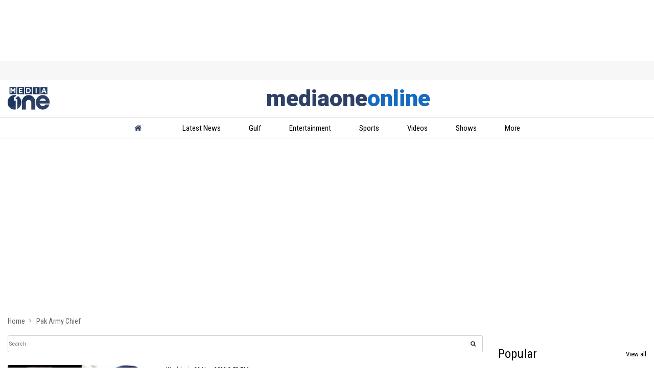

--- FILE ---
content_type: text/html; charset=utf-8
request_url: https://www.mediaoneonline.com/tags/pak-army-chief
body_size: 87157
content:
<!DOCTYPE html><html lang="ml"><head><title>Read all Latest Updates on and about Pak Army Chief</title><link rel="icon" href="/images/ico/favicon.ico?v=1" type="image/x-icon"><link rel="shortcut icon" href="/images/ico/favicon.ico?v=1" type="image/x-icon"><meta charset="UTF-8"><meta content="IE=Edge" http-equiv="X-UA-Compatible"><meta name="viewport" content="width=device-width, initial-scale=1.0, maximum-scale=10.0,user-scalable=yes,minimum-scale=1.0"><script type="application/ld+json">   {
    "@context" : "https://schema.org",
    "@type" : "WebSite",
    "name" : "Media One",
    "author" : {
      "@type" : "Organization",
      "name" : "Media One"
    },
    "keywords" : "latest news of Pak Army Chief, news about Pak Army Chief, get updates on Pak Army Chief",
    "interactivityType" : "mixed",
    "inLanguage" : "",
    "headline" : "Read all Latest Updates on and about Pak Army Chief",
    "copyrightHolder" : "Media One",
    "image" : {
      "@context" : "https://schema.org",
      "@type" : "ImageObject",
      "contentUrl" : "/images/logo.png",
      "height": 900,
      "width" : 1500,
      "url" : "/images/logo.png"
     },
    "url" : "https://www.mediaoneonline.com/tags/pak-army-chief",
    "publisher" : {
      "@type" : "Organization",
       "name" : "Media One",
       "logo" : {
          "@context" : "https://schema.org",
          "@type" : "ImageObject",
          "contentUrl" : "https://www.mediaoneonline.com/images/logo.png",
          "height": "60",
          "width" : "600",
          "name"  : "Media One - Logo",
          "url" : "https://www.mediaoneonline.com/images/logo.png"
       }
     },
      "mainEntityOfPage": {
           "@type": "WebPage",
           "@id": "https://www.mediaoneonline.com/tags/pak-army-chief"
        }
  }</script><script type="application/ld+json">   {
    "@context" : "https://schema.org",
    "@type" : "BreadcrumbList",
    "name" : "BreadcrumbList",
    "itemListElement": [{ "@type":"ListItem","position":"1","item":{ "@id":"https://www.mediaoneonline.com","name":"Home"}},{"@type":"ListItem","position":"2","item":{"@id":"https://www.mediaoneonline.com/tags/pak-army-chief","@type":"WebPage","name":"Pak Army Chief"}}]
  }</script><script type="application/ld+json">   {
    "@context" : "https://schema.org",
    "@type" : "Organization",
    "url" : "https://www.mediaoneonline.com",
    "name" : "Media One",
    "sameAs" : [], 
    "logo" : {
          "@context" : "https://schema.org",
          "@type" : "ImageObject",
          "contentUrl" : "https://www.mediaoneonline.com/images/logo.png",
          "height": "60",
          "width" : "600",
          "name"  : "Media One - Logo",
          "url" : "https://www.mediaoneonline.com/images/logo.png"
    }
  }</script><script type="application/ld+json">   {
    "@context" : "https://schema.org",
    "@type" : "SiteNavigationElement",
    "name":["Latest News","Gulf","Entertainment","Sports","Videos","Shows","More",""], "url":["https://www.mediaoneonline.com/latest-news","https://www.mediaoneonline.com/gulf","https://www.mediaoneonline.com/entertainment","https://www.mediaoneonline.com/sports","https://www.mediaoneonline.com/videos","https://www.mediaoneonline.com/programs","https://www.mediaoneonline.com/","https://www.mediaoneonline.com"]
  }</script><script type="application/ld+json">   {
    "@context" : "https://schema.org",
    "@type" : "WebPage",
    "name" : "Read all Latest Updates on and about Pak Army Chief",
    "description" : "Get Latest News, Breaking News about Pak Army Chief. Stay connected to all updated on Pak Army Chief",
    "keywords" : "latest news of Pak Army Chief, news about Pak Army Chief, get updates on Pak Army Chief",
    "inLanguage" : "en",
    "url" : "https://www.mediaoneonline.com/tags/pak-army-chief",
    "author" : {
      "@type" : "Person",
      "name" : "Media One"
     },
      "speakable": {
          "@context": "https://schema.org",
          "@type": "SpeakableSpecification",
          "xPath": [
              "/html/head/title",
              "/html/head/meta[@name='description']/@content"
          ]
      },
    "publisher" : {
      "@type" : "Organization",
       "name" : "Media One",
       "url"  : "https://www.mediaoneonline.com",
       "sameAs" : [],
       "logo" : {
          "@context" : "https://schema.org",
          "@type" : "ImageObject",
          "contentUrl" : "https://www.mediaoneonline.com/images/logo.png",
          "height": "60",
          "width" : "600"
      }
     }
   }</script><meta name="image" content="/images/logo.png"><meta name="description" content="Get Latest News, Breaking News about Pak Army Chief. Stay connected to all updated on Pak Army Chief"><meta name="application-name" content="Media One"><meta name="keywords" content="latest news of Pak Army Chief, news about Pak Army Chief, get updates on Pak Army Chief"><link rel="preload" fetchpriority="low" as="image" href="/images/placeholder.jpg"><link rel="preload" as="script" href="/scripts/hocalwirecommlightp1.min.bee6c40a.js" crossorigin="anonymous"><link rel="preload" as="script" href="/scripts/hocalwirecommlightp2.min.6e8a4460.js" crossorigin="anonymous"><link rel="preload" as="script" href="/scripts/thememediajs.min.2aa6d5fe.js" crossorigin="anonymous"><link rel="preload" as="style" href="/styles/thememediafile.min.c1f22e86.css" crossorigin="anonymous"><meta http-equiv="Content-Language" content="ml"><meta name="google" content="notranslate"><meta name="author" content="Media One"><meta name="copyright" content="Media One"><meta name="robots" content="follow, index"><meta name="robots" content="max-image-preview:large"><meta name="HandheldFriendly" content="true"><meta name="referrer" content="origin"><meta name="twitter:card" content="summary_large_image"><meta property="og:url" content="https://www.mediaoneonline.com/tags/pak-army-chief"><meta property="og:locale" content="ml_IN"><meta name="twitter:url" content="https://www.mediaoneonline.com/tags/pak-army-chief"><meta property="fb:app_id" content="733790910833833"><link rel="manifest" href="/manifest.json"><meta property="og:type" content="website"><meta property="og:title" content="Read all Latest Updates on and about Pak Army Chief"><meta property="og:description" content="Get Latest News, Breaking News about Pak Army Chief. Stay connected to all updated on Pak Army Chief"><meta property="og:image" itemprop="image" content="/images/logo.png"><meta property="og:author"><meta name="twitter:title" content="Read all Latest Updates on and about Pak Army Chief"><meta name="twitter:description" content="Get Latest News, Breaking News about Pak Army Chief. Stay connected to all updated on Pak Army Chief"><meta name="twitter:image" content="/images/logo.png"><meta property="og:image:width" content="1200"><meta property="og:image:height" content="630"><meta property="fb:use_automatic_ad_placement" content="enable=true ad_density=default"><!-- include dnsprefetch--><script>window.dynamicPage ="";
window.support_article_infinite_scroll ="true";
window.similar_news_infinite_scroll ="true";
window.xhrPageLoad ="";
window.isNewsArticlePage ="";</script><script>window.ignoreCoreScripts = "true";
window.exclude_dynamic_links_only =  "";
window.disable_unveil = "";
window.enableTransliteration = "";
window.extra_whatsapp_share_message = "";

window.auto_play_videos_in_view = "";
window.comment_post_as = "";

</script><script>window.load_theme_resource_after_pageLoad = "true"
</script><script>window.single_source_news_url = ""
window.popup_ad_cookie_duration = ""
window.popup_ad_display_duration = ""
window.road_blocker_ad_cookie_duration="1"
window.road_blocker_ad_display_duration="8"
window.epaperClipRatio="7"
window.scriptLoadDelay=parseInt("2500")
window.scriptLoadDelayExternalScripts=parseInt("")
window.windowLoadedDelay=parseInt("")
window.exclude_common_ga="true"
window.exclude_all_ga=""
window.payment_success_redirect_url = ""
window.refresh_pages_on_interval = {};
window.refresh_pages_on_interval_using_ajax = {};

window.maxAllowCropHeightFactor = ""
window.clipLogo = ""
window.disable_hcomment_email_mandatory = ""
window.disable_hcomment_name_mandatory = ""
window.track_pageview_only_once_infinite =  ""

window.sidekick_ad_cookie_duration = ""
window.sidekick_ad_display_duration = ""
window.sidekick_ad_autostart_duration = ""
window.pushdown_ad_close_duration = ""

window.ignore_webp_supprt_check = ""
window.max_dynamic_links_count = ""

window.use_non_ajax_path_for_mixin =  ""
window.no_show_initial_popup =  ""

window.use_advance_search_as_default = ""
window.locationContentPage = ""
window.showUTMCookie = ""
window.updateXHRCanonicalToSelf = ""
window.makeDynamicXHRPageDirectUrl = ""
window.showPopUpToFillProfileDetails = ""
window.mandatoryProfileCookieDuration = ""</script><script async="" src="https://www.googletagmanager.com/gtag/js?id=G-04MQZQ4C6F"></script><script>var cMap = {"content_url":"/tags/pak-army-chief","page_type":"tags","content_id":"NA","content_type":"listing","create_by_author_name":"NA","create_by_author_id":"NA","title":"NA","published_date":"NA","modification_date":"NA","author_name":"NA","author_url":"NA","author_id":"NA","primary_category_name":"NA","primary_category_id":"NA","secondary_category_name":"NA","secondary_category_id":"NA","word_count":"NA","error_status":"NA"}
window.dataLayer = window.dataLayer || [];
function gtag(){dataLayer.push(arguments);}
gtag('js', new Date());
gtag('config', 'G-04MQZQ4C6F',cMap);</script><script>window.FBCODE = "733790910833833";</script><script>window.insetLinkInCopy = '50' || true;
window.insetLinkInCopyLoggedIn = '50';
</script><script>window.userDataToBePassedBack = {};</script><script>window.website_readalso_string = "Read Also";</script><script>window.externalResourcesVersion = "1";
window.externalResources = "https://securepubads.g.doubleclick.net/tag/js/gpt.js,https://pagead2.googlesyndication.com/pagead/js/adsbygoogle.js,https://www.instagram.com/embed.js,https://platform.twitter.com/widgets.js,https://cdn.izooto.com/scripts/121980cdad86c3ef34e4db5b04c4c393c6328cc6.js";
window.externalResourcesLength = "5";</script><script>window.Constants = {"url":{"xhrLogin":"/xhr/admin/login/loginUser","xhrLoginOrRegister":"/xhr/admin/login/loginOrRegisterUser","xhrRegister":"/xhr/admin/login/registerUser","xhrVerify":"/xhr/admin/login/verifyUser","xhrVerifyEmail":"/xhr/admin/login/verifyEmail","xhrForgotPassword":"/xhr/admin/login/forgotPassword","xhrResetPassword":"/xhr/admin/login/reset-password","xhrLogout":"/xhr/admin/login/logout","xhrRegenerateEmailCode":"/xhr/admin/login/regenerateEmailCode","xhrRegenerateWhatsAppLink":"/xhr/admin/login/regenerateWhatsAppLink"}};</script><script>window.razorpay_key = "rzp_live_B69V0olYJTRcMJ"</script><script>window.enable_webp_images = "true";</script><script>window.userDeviceType = "d";</script><script>window.hasIntagram = ""
window.hasTwitter = ""
window.isIOS = ""
window.sendNewsReadState = "true"
window.image_quality_percentage = ""
window.enable_js_image_compress = ""
window.local_date_time_format = ""
window.partnerName  = "Media One"
window.partnerCopyrightName  = "Media One"
window.ignoreInitialDFPIdChange = "";
window.tooltipMobileSidePadding = "";

window.isAdFree = "0";

window.isPremiumContent = "";
window.delaySecThemeScriptsAction = ""
window.delaySecThemeScriptsActionOthers = ""

window.ignore_also_read_image = ""

window.ip_based_login_enabled = ""; 
window.chars_per_min_read = "1000";
window.user_review_content_id = "";
window.user_review_content_id_ugc = "";
window.custom_data_to_be_passed = "";
window.includePartyTownScript = "";
window.open_paymentgate_default_on_checkout ="";
window.adCustomContentName = "";
window.subscriptionPageUrl = "/pricing1";

window.externalSubscriberLandingUrl = "";
window.partner_coupon_discount_message = "";

window.autoSlideGallery = "";
window.autoSlideGalleryTimeout = "";

window.isContentPageForSubscription = "";


window.refresh_website_in_interval_using_ajax = "/";

window.callValidateIPLoginAlways = "/";

window.ignoreAddingRandonQueryInYoutubeResize = "";

window.convertToNepaliDate = "";

window.articleViewScrollInfiniteOffset = "";

window.road_blocker_ad_delayed_duration = "";
window.popup_ad_delayed_duration = "";
window.adBlockerCookieShowDuration = "";
window.removeValidateCaptchaInRegister = "";
window.partnerOriginalName = "";
</script><meta property="fb:pages" content="114179211991766" /><!-- -if(typeof data!="undefined" && data['extra_header_tags'] && data['extra_header_tags']['templateData'] && data['extra_header_tags']['templateData']['content']){--><!--     !{data['extra_header_tags']['templateData']['content']}--><!-- -}--><style type="text/css" class="styles">body img,iframe,video{max-width:100%}.hide-scroll{overflow:hidden}img{height:auto}.details-content-story iframe.note-video-clip{width:100%}body,html{-webkit-overflow-scrolling:touch}#content{-webkit-overflow-scrolling:touch}#content{height:100%}#main #content{display:inline}.hide{display:none!important}.soft-hide{display:none}.bg-404{background:url(/images/404.jpg);background-repeat:no-repeat;background-size:100%;background-position:center;background-blend-mode:screen;min-height:400px;text-align:center}.bg-404 .error404-content{background:#fff;padding:20px;font-size:30px;opacity:.8}a img{max-width:100%}.newsSocialIcons li a{color:#fff}.newsSocialIcons li a:hover{text-decoration:none!important}.newsSocialIcons li a i{margin-right:4px}.newsSocialIcons{width:100%;display:inline-block;text-align:right}.newsSocialIcons a{padding:5px;display:inline-block}.hocalwire-cp-authors-social,.newsSocialIcons ul{width:100%;padding-left:0}.hocalwire-cp-authors-social{text-align:left}.newsSocialIcons li{list-style:none!important;width:25px;height:25px;text-decoration:none;font-family:Oswald!important;text-transform:uppercase;background:0 0;opacity:1;line-height:30px;padding:0;margin:0 3px;position:relative}.newsSocialIcons li a{color:#fff;height:21px}.newsSocialIcons li a:hover{text-decoration:none!important}.newsSocialIcons li a i{margin-right:4px}.newsSocialIcons li.facebook,.sticky li.facebook{border:0 solid #314b83;background-color:#4769a5}.newsSocialIcons li.whatsapp,.sticky li.whatsapp{border:0 solid #65bc54;background-color:#65bc54}.newsSocialIcons li.telegram,.sticky li.telegram{border:0 solid #379be5;background-color:#379be5}.newsSocialIcons li.pintrest{border:0;background-color:#d50c22}.newsSocialIcons li.twitter,.sticky li.twitter{border:0 solid #000;background-color:#000}.newsSocialIcons li.googleplus{border:0 solid #ab2b1d;background-color:#bf3727}.newsSocialIcons li.gplus{border:0 solid #ab2b1d;background-color:#bf3727}.newsSocialIcons li.linkedin,.sticky li.linkedin{border:0 solid #278cc0;background-color:#2ba3e1}.newsSocialIcons li.tumblr{border:0 solid #2c3c4c;background-color:#34495e}.newsSocialIcons li.pinterest,.sticky li.printrest{border:0 solid #ae1319;background-color:#cd252b}.newsSocialIcons li.email{border:0 solid #4b3b3b;background-color:#4b3b3b}.newsSocialIcons li.mail,.sticky li.mail{border:0 solid #18ae91;background-color:#1abc9c}.sticky li.email,.sticky li.mail{border:0 solid #4b3b3b;background-color:#4b3b3b}.newsSocialIcons li.print{border:0 solid #000;background-color:#000}.sticky li.print{border:0 solid #000;background-color:#000}.newsSocialIcons li.youtube{border:0 solid #e62117;background-color:#e62117}.newsSocialIcons li.insta{border:0 solid #0526c5;background-color:#0526c5}.newsSocialIcons li img{vertical-align:top}.newsSocialIcons ul{border-radius:3px;padding:5px;z-index:10;float:left;clear:both}.newsSocialIcons.right-navigation ul li+li{display:none;float:left;border-radius:30px;padding-top:2px}.newsSocialIcons li{float:left;border-radius:30px}.listing-social-share .newsSocialIcons li{border-radius:30px!important}.margin-top10{margin-top:10px}.sticky-container{position:fixed;top:40%;z-index:11111111111}.sticky-container ul li p{padding:5px}.sticky li.facebook{border:0 solid #314b83;background-color:#4769a5}.sticky li.twitter{border:0 solid #000;background-color:#000}.sticky li.googleplus{border:0 solid #ab2b1d;background-color:#bf3727}.sticky li.gplus{border:0 solid #ab2b1d;background-color:#bf3727}.sticky li.linkedin{border:0 solid #278cc0;background-color:#2ba3e1}.sticky li.tumblr{border:0 solid #2c3c4c;background-color:#34495e}.sticky li.pinterest{border:0 solid #ae1319;background-color:#cd252b}.sticky li.mail{border:0 solid #18ae91;background-color:#1abc9c}.sticky li.youtube{border:0 solid #e62117;background-color:#e62117}.sticky-container .fab{background:#03a9f4;width:37px;height:37px;text-align:center;color:#fff;box-shadow:0 0 3px rgba(0,0,0,.5),3px 3px 3px rgba(0,0,0,.25);position:fixed;right:1/4 * 3 * 64px;font-size:2.6667em;display:inline-block;cursor:default;bottom:100px;right:10px;z-index:10;box-sizing:border-box;padding:0 8px}.sticky-container .fab .not-logged-in img{vertical-align:top}.sticky-container .fab .logged-in img{vertical-align:top}.sticky-container .fab.child{right:(64px - 1 / 3 * 2 * 64px)/2 + 1/4 * 3 * 64px;width:1/3 * 2 * 64px;height:1/3 * 2 * 64px;display:none;opacity:0;font-size:2em}.sticky .fab img{height:auto;width:auto}.backdrop{position:fixed;top:0;left:0;width:100%;height:100%;background:#ececec;opacity:.3;display:none}#masterfab img{margin:auto;display:block;height:auto}#masterfab{padding:10px;max-width:38px;box-sizing:border-box}.details-content-story{overflow:hidden;display:inherit}.cd-top{cursor:pointer;position:fixed;bottom:100px;left:10px;width:35px;height:35px;background-color:#434343;box-shadow:0 0 10px rgba(0,0,0,.05);overflow:hidden;text-indent:100%;white-space:nowrap;background:rgba(232,98,86,.8) url(/images/cd-top-arrow.svg) no-repeat center 50%;visibility:hidden;opacity:0;-webkit-transition:opacity .3s 0s,visibility 0s .3s;-moz-transition:opacity .3s 0s,visibility 0s .3s;transition:opacity .3s 0s,visibility 0s .3s}.cd-top.cd-fade-out,.cd-top.cd-is-visible,.no-touch .cd-top:hover{-webkit-transition:opacity .3s 0s,visibility 0s 0s;-moz-transition:opacity .3s 0s,visibility 0s 0s;transition:opacity .3s 0s,visibility 0s 0s}.cd-top.cd-is-visible{visibility:visible;opacity:1;z-index:9999}.cd-top.cd-fade-out{opacity:.5}@-webkit-keyframes placeHolderShimmer{0%{background-position:-468px 0}100%{background-position:468px 0}}@keyframes placeHolderShimmer{0%{background-position:-468px 0}100%{background-position:468px 0}}.mixin-loader-wrapper{background-color:#e9eaed;color:#141823;padding:5px;border:1px solid #ccc;margin:0 auto 1em}.mixin-loader-item{background:#fff;border:1px solid;border-color:#e5e6e9 #dfe0e4 #d0d1d5;border-radius:3px;padding:12px;margin:0 auto}.placeholder_top{background:#fff;padding:5px;display:inline-block}.mixin-placeholder-details-wrapper{z-index:99;left:30%;display:inline-block;top:50px;color:#000;background:#0f0f0f;color:#fff;padding:10px}.placeholder_top .animated-background{-webkit-animation-duration:1s;animation-duration:1s;-webkit-animation-fill-mode:forwards;animation-fill-mode:forwards;-webkit-animation-iteration-count:infinite;animation-iteration-count:infinite;-webkit-animation-name:placeHolderShimmer;animation-name:placeHolderShimmer;-webkit-animation-timing-function:linear;animation-timing-function:linear;background:#f6f7f8;background:#eee;background:-webkit-gradient(linear,left top,right top,color-stop(8%,#eee),color-stop(18%,#ddd),color-stop(33%,#eee));background:-webkit-linear-gradient(left,#eee 8%,#ddd 18%,#eee 33%);background:linear-gradient(to right,#eee 8%,#ddd 18%,#eee 33%);-webkit-background-size:800px 104px;background-size:800px 104px}.hocal_col{width:100%;padding-top:5px;padding-bottom:5px}.padding_10{padding:10%}.padding_20{padding:20%}.placeholder_top .img.small{height:60px;max-width:80px}.placeholder_top .img.medium{height:150px;max-width:250px}.placeholder_top .img.big{height:300px;max-width:500px}.placeholder_top .img.supper-big{height:450px;max-width:750px}.content{margin-bottom:10px}.placeholder_top .content.small{height:10px;padding-left:5px;padding-right:5px}.placeholder_top .content.medium{height:20px;padding-left:10px;padding-right:10px}.placeholder_top .content.large{height:30px;padding-left:15px;padding-right:15px}.hocal_col_12{width:100%}.hocal_col_9{width:75%}.hocal_col_8{width:60%}.hocal_col_6{width:50%}.hocal_col_4{width:33%}.hocal_col_3{width:25%}.hocal_row{display:block}.hocal_col{display:block;float:left;position:relative}.placeholder_top .play{display:block;width:0;height:0;border-top:$size solid transparent;border-bottom:$size solid transparent;border-left:($size*$ratio) solid $foreground;margin:($size * 2) auto $size auto;position:relative;z-index:1;transition:all $transition-time;-webkit-transition:all $transition-time;-moz-transition:all $transition-time;left:($size*.2)}.placeholder_top .play:before{content:'';position:absolute;top:-75px;left:-115px;bottom:-75px;right:-35px;border-radius:50%;z-index:2;transition:all .3s;-webkit-transition:all .3s;-moz-transition:all .3s}.placeholder_top .play:after{content:'';opacity:0;transition:opacity .6s;-webkit-transition:opacity .6s;-moz-transition:opacity .6s}.details-content-story .inside_editor_caption.float-left,.details-content-story img.float-left{padding-right:10px;padding-bottom:10px;float:left;left:0}.details-content-story .inside_editor_caption.float-right,.details-content-story img.float-right{padding-left:10px;padding-bottom:10px;float:right;right:0}.details-content-story .image_caption{background:0 0}.details-content-story div,.details-content-story p{margin-bottom:15px!important;line-height:1.4;margin:0 auto}.details-content-story div.pasted-from-word-wrapper{margin-bottom:0!important}.details-content-story div.inside_editor_caption{display:none}.details-content-story .inside_editor_caption.edited-info{display:block}.details-content-story img{max-width:100%}.details-content-story .inside_editor_caption.float-left{margin-top:10px}.details-content-story .inside_editor_caption.float-right{margin-top:10px}.details-content-story img.float-none{margin:auto;float:none}.details-content-story .inside_editor_caption{font-size:16px;padding:2px;text-align:center;bottom:-20px;width:100%}.details-content-story .image-and-caption-wrapper{position:relative;margin-bottom:20px}.image-and-caption-wrapper{max-width:100%!important}.details-content-story .image-and-caption-wrapper.float-left{float:left;padding-right:10px;padding-bottom:10px}.details-content-story .image-and-caption-wrapper.float-right{float:right;padding-left:10px;padding-bottom:10px}.details-content-story .image-and-caption-wrapper.float-none{float:none;display:block;clear:both;left:0!important;margin:0 auto}.details-content-story .image-and-caption-wrapper.float-none img{display:block}.details-content-story .hide-on-web{display:none!important}.hide-on-web{display:none!important}.details-content-story .template-wrapper{padding:2px;width:100%}.details-content-story .template-wrapper .delete-lists-wrapper button{display:none}.details-content-story .template-wrapper .action-btn-wrapper{display:none}.details-content-story .list-item-heading{font-size:18px;margin-bottom:20px}.details-content-story li.list-item{margin-bottom:20px}.details-content-story .action-btn-wrapper span{padding:5px;margin:2px;background:#ccc}.details-content-story .template-wrapper{padding:2px;width:100%}.details-content-story .template-wrapper .delete-lists-wrapper{float:right;margin-top:10px}.details-content-story .template-wrapper .delete-lists-wrapper button{padding:10px;margin-right:10px;margin-top:-5px}.details-content-story .template-wrapper li.list-item{width:100%}.details-content-story .template-wrapper .action-btn-wrapper{float:left;margin-right:20px}.details-content-story .list-items-wrapper li{border:none!important}.details-content-story .list-items-wrapper.unordered-list ul{list-style-type:square}.modal_wrapper_frame{position:fixed;width:100%;top:0;height:100%;background:rgba(0,0,0,.7);opacity:1;z-index:9999999999}.modal_wrapper_frame #modal-content{position:absolute;left:20%;top:20%;right:20%;bottom:20%;border:1px solid #ccc;background:#fff}.modal_wrapper_frame .cross-btn{right:10px;top:10px;position:absolute;font-size:20px;cursor:pointer;padding:5px;z-index:9999}.modal_wrapper_frame iframe{width:100%;height:100%}.hocal_hide_on_desktop{display:none!important}.hocal_hide_on_mobile{display:block!important}.placeholder_top{width:100%}.placeholder_top .hocal_col{padding:5px;box-sizing:border-box}.also-read-media{display:none}.also-read-media-wrap{display:none}@media screen and (max-width:767px){.bg-404 .error404-content{background:#fff;padding:10px;font-size:20px}.hocal_hide_on_mobile{display:none!important}.hocal_hide_on_desktop{display:block!important}.modal_wrapper_frame #modal-content{left:2%;top:2%;right:2%;bottom:2%}.details-content-story .image-and-caption-wrapper.float-left,.details-content-story .image-and-caption-wrapper.float-right{display:inline;max-width:100%!important;float:none!important;padding:0!important}.details-content-story .inside_editor_caption.float-right,.details-content-story img.float-right{display:inline;max-width:100%!important;float:none!important;padding:0!important}.details-content-story .inside_editor_caption.float-left,.details-content-story img.float-left{display:inline;max-width:100%!important;float:none!important;padding:0!important}}#comments iframe{width:100%!important}#bottom_snackbar{width:30%;position:fixed;z-index:1;bottom:0;z-index:999999999999999999999999999999999999999999999999999999999999999999999;left:70%;background:#333}#bottom_snackbar .close-btn{position:absolute;right:3px;top:3px;padding:1px 8px;cursor:pointer;z-index:9999999999;font-size:20px;color:#fff}#bottom_snackbar.right{left:70%}#bottom_snackbar.left{left:0}#bottom_snackbar.center{left:35%}.bottom_snackbar_content{background:#0582e2}@media screen and (max-width:767px){#bottom_snackbar{width:100%}#bottom_snackbar,#bottom_snackbar.center,#bottom_snackbar.left,#bottom_snackbar.right{left:0}}.login-btn-in-message{color:#00f;text-decoration:underline;cursor:pointer;font-size:16px}.show-pass-wrap{float:right}#news_buzz_updates .buzz-timeline-wrapper{background:#f7f8f9}.buzz-timeline-wrapper .load-more-update-wrapper{text-align:center;cursor:pointer;width:100%}.buzz-timeline-wrapper .load-more-update-wrapper a{background:red;color:#fff;padding:4px 25px;display:inline-block;margin-bottom:10px}.buzz-timeline-wrapper .timeline{position:relative;max-width:1200px;margin:0 auto}.buzz-timeline-wrapper .timeline::after{content:'';position:absolute;width:6px;background-color:#c5c5c5;top:0;bottom:0;left:10%;margin-left:-3px}.buzz-timeline-wrapper .buzz-container{padding:10px 40px;position:relative;background-color:inherit;width:90%;list-style:none;box-sizing:border-box}.buzz-timeline-wrapper .buzz-container::after{content:'';position:absolute;width:25px;height:25px;right:-17px;background-color:#fff;border:4px solid #c5c5c5;top:15px;border-radius:50%;z-index:1}.buzz-timeline-wrapper .left{left:0}.buzz-timeline-wrapper .right{left:10%;text-align:right!important;float:none!important;margin-left:0!important}.buzz-timeline-wrapper .left::before{content:" ";height:0;position:absolute;top:22px;width:0;z-index:1;right:30px;border:medium solid #fff;border-width:10px 0 10px 10px;border-color:transparent transparent transparent #fff}.buzz-timeline-wrapper .right::before{content:" ";height:0;position:absolute;top:22px;width:0;z-index:1;left:30px;border:medium solid #fff;border-width:10px 10px 10px 0;border-color:transparent #fff transparent transparent}.buzz-timeline-wrapper .right::after{left:-13px}.buzz-timeline-wrapper .buzz_date{font-size:12px;color:#666}.buzz-timeline-wrapper .content{padding:10px 15px;background-color:#fff;position:relative;border-radius:6px;text-align:left}.buzz-timeline-wrapper .list_image{width:25%}.buzz-timeline-wrapper h2{margin-bottom:0!important;font-size:16px;margin-top:0;background:#fff;font-weight:400}.buzz_story{font-size:15px}.buzz-timeline-wrapper .buzz-image{float:left;margin-right:10px;max-width:50%}.buzz-timeline-wrapper .image-and-caption-wrapper{text-align:center;position:relative;display:inline-block;float:none!important;width:100%!important}.buzz-timeline-wrapper .image-and-caption-wrapper img{max-height:400px;width:auto!important;float:none!important}.buzz-timeline-wrapper .image_caption{background:#fff!important}.buzz-parent-wrapper .news_updates_heading{text-align:center}.buzz-parent-wrapper .news_updates_heading a{border-bottom:2px solid #ccc;padding-left:10px;padding-right:10px}@media screen and (max-width:600px){.buzz-timeline-wrapper .buzz-image{float:none;margin-right:0;max-width:1000%}.buzz-timeline-wrapper .list_image{width:100%}.buzz-timeline-wrapper .timeline::after{left:31px}.buzz-timeline-wrapper .buzz-container{width:100%;padding-left:70px;padding-right:25px}.buzz-timeline-wrapper .buzz-container::before{left:60px;border:medium solid #fff;border-width:10px 10px 10px 0;border-color:transparent #fff transparent transparent}.buzz-timeline-wrapper .left::after,.buzz-timeline-wrapper .right::after{left:17px}.buzz-timeline-wrapper .right{left:0}.buzz-timeline-wrapper .timeline::after{background-color:transparent}.buzz-timeline-wrapper .buzz-container{padding-left:10px;padding-right:10px}.buzz-timeline-wrapper .buzz-container::after{background-color:transparent;border:0 solid #c5c5c5}.buzz-timeline-wrapper .content{box-shadow:0 4px 8px 0 rgba(0,0,0,.2);transition:.3s}.buzz-timeline-wrapper .right::before{display:none}#news_buzz_updates .buzz-timeline-wrapper{background:#fff}.buzz-timeline-wrapper .timeline{padding:0}}.nextpage.divider{display:none;font-size:24px;text-align:center;width:75%;margin:40px auto}.nextpage.divider span{display:table-cell;position:relative}.nextpage.divider span:first-child,.nextpage.divider span:last-child{width:50%;top:13px;-moz-background-size:100% 2px;background-size:100% 2px;background-position:0 0,0 100%;background-repeat:no-repeat}.nextpage.divider span:first-child{background-image:-webkit-gradient(linear,0 0,0 100%,from(transparent),to(#000));background-image:-webkit-linear-gradient(180deg,transparent,#000);background-image:-moz-linear-gradient(180deg,transparent,#000);background-image:-o-linear-gradient(180deg,transparent,#000);background-image:linear-gradient(90deg,transparent,#000)}.nextpage.divider span:nth-child(2){color:#000;padding:0 5px;width:auto;white-space:nowrap}.nextpage.divider span:last-child{background-image:-webkit-gradient(linear,0 0,0 100%,from(#000),to(transparent));background-image:-webkit-linear-gradient(180deg,#000,transparent);background-image:-moz-linear-gradient(180deg,#000,transparent);background-image:-o-linear-gradient(180deg,#000,transparent);background-image:linear-gradient(90deg,#000,transparent)}.next-page-loader h2{color:#000;margin:0;font:.8em verdana;margin-top:20px;text-transform:uppercase;letter-spacing:.1em}.next-page-loader span{display:inline-block;vertical-align:middle;width:.6em;height:.6em;margin:.19em;background:#222;border-radius:.6em;animation:loading 1s infinite alternate}.next-page-loader span:nth-of-type(2){background:#222;animation-delay:.2s}.next-page-loader span:nth-of-type(3){background:#222;animation-delay:.4s}.next-page-loader span:nth-of-type(4){background:#222;animation-delay:.6s}.next-page-loader span:nth-of-type(5){background:#222;animation-delay:.8s}.next-page-loader span:nth-of-type(6){background:#222;animation-delay:1s}.next-page-loader span:nth-of-type(7){background:#222;animation-delay:1.2s}.pagi_wrap{width:100%;position:relative;position:relative}.pagi_wrap ul{margin:auto;display:block;text-align:center;width:100%;position:relative}.pagi_wrap ul li{display:inline-block;margin:0 15px;text-align:center;position:relative}.pagi_wrap ul li.active a{cursor:default}.pagi_wrap ul li span{color:#333;vertical-align:middle;display:inline-block;font-size:20px;line-height:45px;width:45px;height:45px;background:#dfebf9;text-align:center;border-radius:50%}.pagi_wrap ul li.active span{background:#ccc}.hocalwire-cp-authors-social,.newsSocialIcons ul{width:100%;padding-left:0}.hocalwire-cp-authors-social{text-align:center}.hocalwire-cp-authors-social li{width:20px;height:20px;padding:4px;margin:5px;display:inline-block}.hocalwire-cp-authors-social li:first-child{margin-left:0}.hocalwire-cp-authors-social li a{height:20px;position:relative;display:block}.hocalwire-cp-authors-social li.facebook,.hocalwire-cp-authors-social1 li.facebook{border:0 solid #314b83;background-color:#4769a5}.hocalwire-cp-authors-social li.twitter,.hocalwire-cp-authors-social1 li.twitter{border:0 solid #000;background-color:#000}.hocalwire-cp-authors-social li.googleplus,.hocalwire-cp-authors-social1 li.googleplus{border:0 solid #ab2b1d;background-color:#bf3727}.hocalwire-cp-authors-social li.gplus,.hocalwire-cp-authors-social1 li.gplus{border:0 solid #ab2b1d;background-color:#bf3727}.hocalwire-cp-authors-social li.linkedin,.hocalwire-cp-authors-social1 li.linkedin{border:0 solid #278cc0;background-color:#2ba3e1}.hocalwire-cp-authors-social li.dark{background-color:#ccc!important}.insert-more-buzz-here{display:inline-block;position:relative;width:100%}@keyframes loading{0%{opacity:0}100%{opacity:1}}#details-bottom-element-for-infinite-scroll{text-align:center}#state-selection{display:none}.details-content-story blockquote{width:100%;text-align:center}.details-content-story iframe{display:block;margin:0 auto;max-width:100%}.details-content-story video{width:100%;max-height:450px}.details-content-story video.hocal-uploaded-video.audio-file{max-height:70px}twitter-widget{margin:0 auto}.epaper-datepicker-img{display:inline-block;max-width:20px;position:absolute;top:10px;left:10px}.inline-block{position:relative}#epaper-datepicker{padding-left:30px}.track-on-infinite-scroll-view{min-height:1px}.cd-top{right:10px;left:auto}.buzz-timeline-wrapper .load-more-update-wrapper a.next-page-live-update,.buzz-timeline-wrapper .load-more-update-wrapper a.prev-page-live-update,.next-page-live-update,.prev-page-live-update{float:right;margin-left:10px;margin-right:10px;margin-top:20px;background:0 0;color:#000}.view-all-updates-xhr-wrap{display:block;width:100%;margin-top:20px;margin-bottom:20px;text-align:center}.view-all-updates-xhr-wrap a{background:#000!important;color:#fff!important;padding:10px 20px}.blog-share-socials-light{text-align:right}.blog-share-socials-light li{display:inline-block;position:relative;max-width:25px;margin:0 6px;border-radius:10px;text-align:right;padding:5px;box-sizing:border-box}.no-more-updates{text-align:center;color:#000;background:#cfcfcf;font-size:23px;padding:40px;margin-bottom:20px}.news-updates-pagination{width:100%;text-align:center;margin-top:20px;margin-bottom:20px;display:inline-block}.news-updates-pagination a{padding:10px;background:#000;margin:5px;color:#fff}.buzz-list-wrapper h2{padding-left:0;clear:none}.buzz-list-wrapper .latest_item h2 a{color:#000;font-size:18px;font-weight:700}.buzz-list-wrapper p{line-height:1.5}.hocalwire-editor-list li p{display:inline}.buzz-list-wrapper ul.hocalwire-editor-list li,.details-content-story ul li,.details-content-story ul.hocalwire-editor-list li{display:block!important;margin-bottom:15px}.buzz-list-wrapper ul.hocalwire-editor-list li:before,.details-content-story ul li::before,.details-content-story ul.hocalwire-editor-list li::before,.hocal_short_desc li::before{content:"\2022";color:#000;font-weight:700;display:inline-block;width:25px;margin-left:0;font-size:30px;vertical-align:sub}.details-content-story table{width:100%;margin-bottom:10px;margin-top:10px;display:block;overflow-x:scroll;border-spacing:0;border-collapse:collapse}.details-content-story table td,.details-content-story table th,.details-content-story table tr{border:1px solid #000;padding:5px;text-align:left;font-size:14px}.details-content-story table thead{background:#eaeaea}.details-content-story .h-embed-wrapper .twitter-tweet,.details-content-story .h-embed-wrapper>div{margin-left:auto;margin-right:auto}.fluid-width-video-wrapper{padding-top:0!important;display:inline-block;height:500px}.fluid-width-video-wrapper embed,.fluid-width-video-wrapper object{max-height:500px}.single-post-title{text-transform:inherit}.subscription-btn-on-login{display:none}#left-ad-full-screen{position:fixed;height:80%;top:20%;width:140px;left:10px}#right-ad-full-screen{position:fixed;height:80%;top:20%;width:140px;right:10px}.pasted-from-word-wrapper>div{margin-bottom:15px}iframe.instagram-media{margin:0 auto!important;width:100%!important;position:relative!important}.scroll div{display:inline-block}.loop-nav.pag-nav{background:#fff}.pag-nav{font-size:12px;line-height:20px;font-weight:700;text-align:center}.loop-nav{border-top:0 solid #ddd}.loop-nav-inner{border-top:1px solid #fff;padding:20px 0}.wp-pagenavi{clear:both}.pagenavi span{text-decoration:none;border:1px solid #bfbfbf;padding:3px 5px;margin:2px}.pag-nav a,.pag-nav span{color:#555;margin:0 4px 4px;border:1px solid #ccc;-webkit-border-radius:3px;border-radius:3px;display:inline-block;padding:4px 8px;background-color:#e7e7e7;background-image:-ms-linear-gradient(top,#eee,#e7e7e7);background-image:-moz-linear-gradient(top,#eee,#e7e7e7);background-image:-o-linear-gradient(top,#eee,#e7e7e7);background-image:-webkit-gradient(linear,left top,left bottom,from(#eee),to(#e7e7e7));background-image:-webkit-linear-gradient(top,#eee,#e7e7e7);background-image:linear-gradient(top,#eee,#e7e7e7);-webkit-box-shadow:inset 0 1px 0 #fff,0 1px 1px rgba(0,0,0,.1);box-shadow:inset 0 1px 0 #fff,0 1px 1px rgba(0,0,0,.1)}.pag-nav span{color:#999}.pag-nav .current{background:#f7f7f7;border:1px solid #bbb;-webkit-box-shadow:inset 0 1px 5px rgba(0,0,0,.25),0 1px 0 #fff;box-shadow:inset 0 1px 5px rgba(0,0,0,.25),0 1px 0 #fff}.pag-nav span{color:#999}.wp-pagenavi a:hover,.wp-pagenavi span.current{border-color:#000}.wp-pagenavi span.current{font-weight:700}.hocal-draggable iframe.note-video-clip{width:100%}.hocal-draggable iframe,.hocal-draggable video{text-align:center}.details-content-story ol,ol.hocalwire-editor-list{counter-reset:num_cntr;padding-left:35px}.details-content-story ol li,ol.hocalwire-editor-list li{counter-increment:num_cntr;position:relative;margin-bottom:10px}.blog-share-socials-light li,.buzz-list-wrapper .listing-items li,.sticky-container ul{list-style:none!important}.blog-share-socials-light li::before,.buzz-list-wrapper .listing-items li::before,.sticky-container ul{content:''}.sticky-container .fab img{padding:2px;margin-top:-10px}.native-fb-wrap.facebook{display:inline-block;float:left;margin-top:8px;margin-right:10px}.amp-flying-carpet-wrapper{overflow:hidden}.amp-flying-carpet-text-border{background:#000;color:#fff;padding:.25em}.amp-fx-flying-carpet{height:300px;overflow:hidden;position:relative}.amp-fx-flying-carpet-clip{position:absolute;top:0;left:0;width:100%;height:100%;border:0;margin:0;padding:0;clip:rect(0,auto,auto,0);-webkit-clip-path:polygon(0 0,100% 0,100% 100%,0 100%);clip-path:polygon(0 0,100% 0,100% 100%,0 100%)}.amp-fx-flying-carpet-container{position:fixed;top:0;width:100%;height:100%;-webkit-transform:translateZ(0);display:-webkit-box;display:-ms-flexbox;display:flex;-webkit-box-orient:vertical;-webkit-box-direction:normal;-ms-flex-direction:column;flex-direction:column;-webkit-box-align:center;-ms-flex-align:center;align-items:center;-webkit-box-pack:center;-ms-flex-pack:center;justify-content:center;max-width:320px;margin-top:120px}.dfp-ad{height:600px;width:300px;background:0 0;text-align:center;vertical-align:middle;display:table-cell;position:relative}.dfp-ad-container{position:absolute}.in-image-ad-wrap{position:absolute;bottom:0;width:100%;overflow:hidden;background:rgba(255,255,255,.5)}.in-image-ad-wrap .close-btn-in-img{display:inline-block;position:absolute;right:0;top:0;cursor:pointer}.in-image-ad-wrap .ad-content{width:100%;overflow-x:scroll}.in-image-ad-wrap .ad-content>div{margin:0 auto}.common-ad-block{margin:10px}.common-ad-block-pd{padding:10px}.popup-ad-content-wrap,.roadblocker-content-wrap{position:fixed;top:0;left:0;height:100%;width:100%;z-index:9999999}.popup-ad-content-wrap .popup-overlay-bg,.roadblocker-content-wrap .popup-overlay-bg{background:rgba(0,0,0,.5);width:100%;position:fixed;top:0;left:0;z-index:1;height:100%}.roadblocker-content-wrap .popup-overlay-bg{background:#fff}.popup-ad-content-wrap .popup-content-container,.roadblocker-content-wrap .popup-content-container{display:inline-block;width:100%;margin:0 auto;text-align:center;height:100%;position:absolute;z-index:99}.popup-ad-content-wrap .popup-content-container .center-content,.roadblocker-content-wrap .popup-content-container .center-content{position:relative;margin-top:120px}.popup-ad-content-wrap .popup-content-container .center-content .content-box,.roadblocker-content-wrap .popup-content-container .center-content .content-box{display:inline-block}.popup-ad-content-wrap .popup-content-container .center-content .content-box{max-height:550px;overflow:auto;max-width:80%}.popup-ad-content-wrap .popup-content-container .center-content .close-btn-popup,.roadblocker-content-wrap .popup-content-container .center-content .close-btn-popup{display:inline-block;position:absolute;top:0;background:#fff;color:#000!important;padding:5px 10px;cursor:pointer}.roadblocker-content-wrap .popup-content-container .close-btn-popup{position:absolute;top:10px;right:10px;background:rgba(0,0,0,.5)!important;padding:10px;color:#fff!important;cursor:pointer;z-index:999}.roadblocker-content-wrap .popup-content-container .road-blocker-timer{position:absolute;top:10px;right:48px;padding:10px;color:#000;font-size:1.3rem;cursor:pointer;z-index:999}.inline-heading-ad{display:inline-block;margin-left:10px}pre{max-width:100%;display:inline-block;position:relative;width:100%;white-space:pre-wrap;white-space:-moz-pre-wrap;white-space:-pre-wrap;white-space:-o-pre-wrap;word-wrap:break-word}.from-paytm-app .hide-for-paytm{display:none}.from-paytm-app .at-share-dock{display:none!important}@media all and (max-width:800px){.amp-fx-flying-carpet-container{margin-top:55px}.popup-ad-content-wrap .popup-content-container .center-content{margin-top:60px}.epaper_listing .hocalwire-col-md-3{width:100%!important;float:none!important}.epaper_listing{display:inline}.pagi_wrap ul li{margin:0 5px}.pagi_wrap ul li span{line-height:35px;width:35px;height:35px}#left-ad-full-screen{display:none}#right-ad-full-screen{display:none}.fluid-width-video-wrapper{height:300px}.fluid-width-video-wrapper embed,.fluid-width-video-wrapper object{max-height:300px}.epaper-filter-item .selectpicker{width:120px;font-size:12px}.epaper-filter-item #epaper-datepicker{width:125px;margin-left:-22px;padding-left:20px}.epaper-datepicker-img{display:inline-block;max-width:16px;position:absolute;top:7px;left:-14px}}@media all and (max-width:500px){.hocal_col_4{width:100%}.hocal_col_3{width:100%}.placeholder_top .img.medium{max-width:100%}}.common-user-pages .page_heading{text-align:center;font-size:25px;padding:5px 30px}.common-user-pages .form-links{min-height:20px}.ad_unit_wrapper_main{background:#f1f1f1;padding:0 5px 5px 5px;border:1px solid #ccc;margin:10px 0}.ad_unit_wrapper_main .ad_unit_label{text-align:center;font-size:12px}.read-this-also-wrap{padding:5px 0;margin:5px 0}.read-this-also-wrap .read-this-also{font-weight:700;color:#222}.dark .read-this-also-wrap .read-this-also{color:#908b8b}.read-this-also-wrap a{color:red}.read-this-also-wrap a:hover{color:#222}.desktop-only-embed,.mobile-only-embed,.tab-only-embed{display:none}.facebook-responsive iframe{width:auto}@media screen and (min-width:1025px){.desktop-only-embed{display:block}.facebook-responsive{overflow:hidden;padding-bottom:56.25%;position:relative;height:0}.facebook-responsive iframe{left:0;top:0;right:0;height:100%;width:100%;position:absolute;width:auto}}@media screen and (min-width:768px) and (max-width:1024px){.tab-only-embed{display:block}.facebook-responsive{overflow:hidden;padding-bottom:56.25%;position:relative;height:0}.facebook-responsive iframe{left:0;top:0;right:0;height:100%;width:100%;position:absolute;width:auto}}@media screen and (max-width:767px){.mobile-only-embed{display:block}}@media print{.ind-social-wrapper{display:none}}.buzz-timeline-wrapper .load-more-update-wrapper a.next-page-live-update,.buzz-timeline-wrapper .load-more-update-wrapper a.prev-page-live-update,.load-more-update-wrapper .next-page-live-update,.load-more-update-wrapper .prev-page-live-update{padding:0 7px;background:red;color:#fff;width:25px}.annotation-tooltip-parent sup{color:red;display:inline-block}.tooltip-wall{position:fixed;width:300px;z-index:9999;height:100%;background:#000;color:#fff;display:none;top:20%;right:0;background:0 0}.tooltip-wall .tooltip-popup-title{font-size:1.5rem;font-weight:700}.tooltip-wall .tooltip-wall-wrap{margin:10px;display:inline-block;position:fixed;height:auto;background-color:#f4f4f4;color:#000;padding:20px;border-radius:5px;box-shadow:1px 3px 4px 1px #c4c4c4}.tooltip-wall .tooltip-wall-wrap:after{content:' ';position:absolute;width:0;height:0;left:-27px;right:auto;top:20px;bottom:auto;border:12px solid;border-color:#f4f4f4 #f4f4f4 transparent transparent;width:0;height:0;border-top:20px solid transparent;border-bottom:20px solid transparent;border-right:20px solid #f4f4f4}.tooltip-popup-wrap{font-size:14px;line-height:20px;color:#333;padding:1px;background-color:#fff;border:1px solid #ccc;border:1px solid rgba(0,0,0,.2);-webkit-border-radius:6px;-moz-border-radius:6px;border-radius:6px;-webkit-box-shadow:0 5px 10px rgba(0,0,0,.2);-moz-box-shadow:0 5px 10px rgba(0,0,0,.2);box-shadow:0 5px 10px rgba(0,0,0,.2);-webkit-background-clip:padding-box;-moz-background-clip:padding;background-clip:padding-box;max-width:480px;width:90%;position:absolute;z-index:9}.tooltip-popup-wrap .tooltip-popup-header{padding:2px 14px;margin:0;min-height:30px;font-size:14px;font-weight:400;line-height:18px;background-color:#f7f7f7;border-bottom:1px solid #ebebeb;-webkit-border-radius:5px 5px 0 0;-moz-border-radius:5px 5px 0 0;border-radius:5px 5px 0 0;position:relative}.tooltip-popup-wrap .tooltip-popup-header .tooltip-popup-title,.tooltip-wall-wrap .tooltip-popup-header .tooltip-popup-title{margin-right:20px;max-width:100%;box-sizing:border-box;position:relative;display:block;font-size:16px}.tooltip-popup-wrap .tooltip-popup-header .tooltip-popup-close,.tooltip-wall-wrap .tooltip-popup-header .tooltip-popup-close{position:absolute;right:10px;top:3px}.tooltip-popup-wrap .tooltip-popup-header .tooltip-popup-close label{font-size:18px}.tooltip-popup-wrap .tooltip-popup-content{position:relative;padding:10px 10px;overflow:hidden;text-align:left;word-wrap:break-word;font-size:14px;display:block}.tooltip-inputbtn{display:none}.tooltip-inputbtn+label>.tooltip-popup-wrap{display:none;min-width:300px}.tooltip-inputbtn+label{display:inline;position:relative;padding:2px 4px;cursor:pointer}.tooltip-inputbtn:checked+label>.tooltip-popup-wrap{position:absolute;top:24px;left:0;z-index:100}.tooltip-popup-header{display:block}.tooltip-inputbtn+label>.tooltip-popup-wrap span{color:#000!important}.mixin-debug-mode-wrap{position:relative;width:100%;height:100%}.mixin-debug-mode-wrap .mixin-debug-mode-element{position:absolute;top:0;right:0;width:100%;height:100%;background:rgba(0,0,0,.8);z-index:999999999999999999}.mixin-debug-mode-wrap .mixin-debug-mode-element .text{color:#fff;font-size:20px;position:absolute;top:50%;left:50%;transform:translate(-50%,-50%);word-break:break-all;line-height:1.1}.story-highlight-block{border:1px solid #ccc;border-radius:5px}.story-highlight-block .story-highlight-block-heading{padding:1px 15px;background:#efefef;padding-bottom:1px}.story-highlight-block .story-highlight-block-heading a,.story-highlight-block .story-highlight-block-heading div,.story-highlight-block .story-highlight-block-heading p{color:#000;font-weight:700;padding-top:5px}.story-highlight-block-content{padding:0 10px}.adsbygoogle{overflow:hidden}.newsSocialIcons li.koo,.sticky li.koo{border:0 solid #fbd051;background-color:#fbd051}.h-resize-menu-container:not(.jsfield){overflow-x:inherit;-webkit-overflow-scrolling:inherit}.h-resize-menu-container.jsfield .h-resize-menu-primary{overflow:hidden;white-space:nowrap}.h-resize-menu-container .h-resize-menu-primary{overflow:scroll;white-space:nowrap;display:block}.h-resize-menu-container.jsfield.show-submenu .h-resize-menu-primary{overflow:inherit}.h-resize-menu-container .h-resize-menu-primary .h-resize-submenu{display:none;border-radius:0 0 10px 10px;position:absolute;right:0;z-index:111;background:#000;width:210px;padding:10px;line-height:30px;text-align:left;-webkit-animation:nav-secondary .2s;animation:nav-secondary .2s}.h-resize-menu-container.show-submenu .h-resize-submenu{display:block}.no-data-found{text-align:center;padding:20px;background:#eee;margin:10px}.sidekick{position:relative}.sidekick .sidebar-wrapper{position:fixed;top:0;left:0;height:100%;width:19rem;margin-left:-18rem;color:#fff;z-index:99999;padding:5px;background:#fff}.sidekick .sidebar-wrapper.right-side{right:0;left:auto;margin-right:-18rem}.sidekick .sidebar-wrapper .sidekick-nav-btn{font-size:1.2rem;position:absolute;top:48%;right:-1rem;border-radius:50%;width:30px;height:30px;background:#000;display:flex;align-items:center;vertical-align:middle;text-align:center;justify-content:center}.sidekick .sidebar-wrapper.right-side .sidekick-nav-btn{top:50%;left:-1rem}.sidekick-nav-btn img{width:24px;height:24px;border-radius:50%;position:absolute}.sidekick .sidebar-wrapper.show-sidebar{margin-left:0}.sidekick .sidebar-wrapper.show-sidebar.right-side{margin-right:0}.push-body{margin-left:18rem}.push-body.right-side{margin-right:18rem;margin-left:inherit}.sidekick-slide-over.push-body{margin-left:0;margin-right:0}.sidekick.closed-by-user.hide-on-close{display:none}.buzz_article_date_wrapper{display:none}.live-icon{display:none}.details-content-story{word-break:break-word}.gallery-slider-wrapper .rslides li{list-style:none!important}.referral-code-block{display:none}.referral-code-block.show{display:block}.mixin-debug-mode-element-refresh{background:#fff;border:2px solid #ccc;padding:10px;margin-bottom:20px;text-align:center}.mixin-debug-mode-element-refresh .refresh-mixin-btn{background:#000;margin:5px;padding:10px;color:#fff!important;position:relative;display:inline-block;cursor:pointer}.center-loading-msg{display:flex;align-items:center;vertical-align:middle;text-align:center;justify-content:center}.common-sign-in-with-wrapper{text-align:center;margin-bottom:20px}.common-sign-in-with-wrapper .sing-in-with-label{text-align:center;font-size:1.2rem;padding-top:10px;border-top:1px solid #ccc}.common-sign-in-with-wrapper .social-login img{max-height:24px;margin-right:10px}.common-sign-in-with-wrapper .social-login{padding:10px;border:1px solid #ccc}.common-sign-in-with-wrapper .social-login.facebook{background:#3b5998;margin-bottom:10px}.common-sign-in-with-wrapper .social-login.google{background:#de5246;margin-bottom:10px}.common-sign-in-with-wrapper .social-login a{color:#fff}.js-logout-button{cursor:pointer}.load-more-update-wrapper .next-page-live-update,.load-more-update-wrapper .prev-page-live-update{display:none!important}.roadblocker-content-wrap{overflow-y:auto}.road-blocker-parent-wraper{background:#f0f2f5;position:absolute;width:100%;height:100%}.timer-wraper-parent{display:flex;align-items:center;justify-content:space-between;position:fixed;left:0;right:0;top:0;z-index:99999;background:#fff}.roadblocker-content-wrap .popup-content-container .road-blocker-timer{color:#000;position:unset;padding:unset;flex-basis:10%}.road-blocker-title-wrap{display:flex;align-items:center;justify-content:space-between;flex-basis:80%}.road-blocker-title-wrap .title{flex-basis:70%;font-size:1.3rem;color:#000}.roadblocker-content-wrap .popup-content-container .close-btn-popup{position:unset!important;background:#d4eaed!important}.roadblocker-content-wrap .popup-content-container .center-content{padding-top:40px!important;margin-top:0!important}.road-blocker-skip{font-size:1.1rem;color:#337ab7}.road-blocker-logo-image img{max-width:120px;max-height:60px;width:100%;height:100%;object-fit:cover;margin-left:10px}.newsSocialIcons li.email img{padding:5px}.big-login-box{display:flex;justify-content:center;align-items:center;text-align:center;min-height:100vh}@media only screen and (max-width:1024px){.road-blocker-title-wrap{flex-basis:70%}.road-blocker-title-wrap .title{flex-basis:60%;font-size:1rem}}@media only screen and (max-width:450px){.roadblocker-content-wrap .popup-content-container .road-blocker-timer{flex-basis:25%;font-size:1rem}.road-blocker-skip{font-size:1rem}}@media only screen and (min-width:451px) and (max-width:1024){.roadblocker-content-wrap .popup-content-container .road-blocker-timer{flex-basis:11%}}.sticky-container .fab svg{padding:2px;margin-top:-10px}.app-lite-body-page-wrapper #iz-news-hub-main-container,.app-lite-body-page-wrapper #iz-newshub-container{display:none!important}.shake-tilt-slow{animation:tilt-shaking-slow .25s linear infinite}.shake-tilt-jerk{animation:tilt-shaking 1s linear infinite}@keyframes tilt-shaking-jerk{0%{transform:rotate(0)}40%{transform:rotate(0)}45%{transform:rotate(2deg)}50%{transform:rotate(0eg)}55%{transform:rotate(-2deg)}60%{transform:rotate(0)}100%{transform:rotate(0)}}.shake-tilt{animation:tilt-shaking .25s linear infinite}@keyframes tilt-shaking{0%{transform:rotate(0)}25%{transform:rotate(5deg)}50%{transform:rotate(0eg)}75%{transform:rotate(-5deg)}100%{transform:rotate(0)}}.shake-tilt-move-slow{animation:tilt-n-move-shaking-slow .25s linear infinite}@keyframes tilt-shaking-slow{0%{transform:rotate(0)}25%{transform:rotate(2deg)}50%{transform:rotate(0eg)}75%{transform:rotate(-2deg)}100%{transform:rotate(0)}}@keyframes tilt-n-move-shaking-slow{0%{transform:translate(0,0) rotate(0)}25%{transform:translate(5px,5px) rotate(2deg)}50%{transform:translate(0,0) rotate(0eg)}75%{transform:translate(-5px,5px) rotate(-2deg)}100%{transform:translate(0,0) rotate(0)}}.shake-tilt-move{animation:tilt-n-move-shaking .25s linear infinite}@keyframes tilt-n-move-shaking{0%{transform:translate(0,0) rotate(0)}25%{transform:translate(5px,5px) rotate(5deg)}50%{transform:translate(0,0) rotate(0eg)}75%{transform:translate(-5px,5px) rotate(-5deg)}100%{transform:translate(0,0) rotate(0)}}span.institute-name{font-weight:700}.institute-ip-message{overflow:auto;padding:20px;font-size:2rem;text-align:left;margin:0 auto}.insti-popup .close-btn-popup{right:5px}.ip-insti-frame-wrapper #modal-content{max-height:400px}@media screen and (min-width:1024px){.ip-insti-frame-wrapper #modal-content{max-height:200px}}.newSocialicon-svg li{display:flex;align-items:center;justify-content:center}.newSocialicon-svg li svg{position:relative;bottom:5px}.newSocialicon-svg li.whatsapp .whatsapp-img svg{position:relative;top:1px;left:.4px}.newSocialicon-svg li.telegram .telegram-img svg{position:relative;top:1px;right:1px}.newSocialicon-svg li svg{fill:#fff}.newSocialicon-svg li.email svg#Email{width:15px;height:15px;position:relative;top:2px}.newsSocialIcons.newSocialicon-svg.clearfix.large ul.blog-share-socials{margin-bottom:0;margin-top:20px}</style><!-- Google Tag Manager -->  <script>(function(w,d,s,l,i){w[l]=w[l]||[];w[l].push({'gtm.start':  new Date().getTime(),event:'gtm.js'});var f=d.getElementsByTagName(s)[0],  j=d.createElement(s),dl=l!='dataLayer'?'&l='+l:'';j.async=true;j.src=  'https://www.googletagmanager.com/gtm.js?id='+i+dl;f.parentNode.insertBefore(j,f);  })(window,document,'script','dataLayer','GTM-MBQXGR6L');</script>  <!-- End Google Tag Manager -->  <!-- Paste this right before your closing </head> tag -->  <!-- Quantcast Tag -->  <script type="text/javascript">  window._qevents = window._qevents || [];    (function() {  var elem = document.createElement('script');  elem.src = (document.location.protocol == "https:" ? "https://secure" : "http://edge") + ".quantserve.com/quant.js";  elem.async = true;  elem.type = "text/javascript";  var scpt = document.getElementsByTagName('script')[0];  scpt.parentNode.insertBefore(elem, scpt);  })();    window._qevents.push({  qacct:"p-HZUXqYyB0SMBR",  uid:"__INSERT_EMAIL_HERE__"  });  </script>    <noscript>  <div style="display:none;">  <img src="//pixel.quantserve.com/pixel/p-HZUXqYyB0SMBR.gif" border="0" height="1" width="1" alt="Quantcast"/>  </div>  </noscript>  <!-- End Quantcast tag -->    <script type="text/javascript">      (function(c,l,a,r,i,t,y){          c[a]=c[a]||function(){(c[a].q=c[a].q||[]).push(arguments)};          t=l.createElement(r);t.async=1;t.src="https://www.clarity.ms/tag/"+i;          y=l.getElementsByTagName(r)[0];y.parentNode.insertBefore(t,y);      })(window, document, "clarity", "script", "i9tf0o69rz");  </script>    <style>  .details-content-story ol li:before, ol.hocalwire-editor-list li:before {   position: relative;  border: none;  top: 0px;  left: -3px;  font-size: 16px;  content: counter(num_cntr) '.';  }      a.nav-link.nav-link-myhome {      display: none;  }  @media screen and (min-width:768px) {  .h-share-top-parent-wrap .h-first-div {      display: none;  }  }  .article-report-details .details-left.mr-8 div a {      font-size: 13px;  }  .content-area .welcome-area .welcome-image {  background-image: url(/h-upload/2023/04/11/1362623-whatsapp-image-2023-04-03-at-11924-pm-1.jpg)!important  }    .nav-bar.main-nav-bar.nav-bar-sticky .nav-link{  	padding: 11px 10px 8px 10px;  }    #ad_before_header{  min-height: 90px !important;  display: block !important;  }  #level_2_before_section_ad{  min-height: 250px !important;  display: block !important;  }  #ad_before_dark_bg{  min-height: 90px !important;  display: block !important;  }  #level_6_section_ad{  min-height: 250px !important;  display: block !important;  }  #level_8_section_ad{  min-height: 250px !important;  display: block !important;  }  #level_9_section_ad{  min-height: 250px !important;  display: block !important;  }  #level_11_section_ad{  min-height: 250px !important;  display: block !important;  }  #level_13_section_ad{  min-height: 250px !important;  display: block !important;  }  #level_15_section_ad{  min-height: 250px !important;  display: block !important;  }  #right_level_1{  min-height: 250px !important;  display: block !important;  }  #right_level_5{  min-height: 600px !important;  display: block !important;  }  #inside_post_content_ad_2{  min-height: 114.09px !important;  display: block !important;  }  #left_level_after_image{  min-height: 100px !important;  display: block !important;  }      #content.subscribed-user #ad_before_header{  min-height:0px !important;  }  #content.subscribed-user #right_level_1{  min-height:0px !important;  }  #content.subscribed-user #left_level_after_image{  min-height:0px !important;  }  #content.subscribed-user #right_level_5{  min-height:0px !important;  }  #content.subscribed-user #inside_post_content_ad_2{  min-height:0px !important;  }  #content.subscribed-user #inside_post_content_ad_3{  min-height:0px !important;  }  #content.subscribed-user #ad_before_dark_bg{  min-height:0px !important;  }  #content.subscribed-user #level_6_section_ad{  min-height:0px !important;  }  #content.subscribed-user #level_8_section_ad{  min-height:0px !important;  }  #content.subscribed-user #level_9_section_ad{  min-height:0px !important;  }  #content.subscribed-user #level_11_section_ad{  min-height:0px !important;  }  #content.subscribed-user #level_13_section_ad{  min-height:0px !important;  }  #content.subscribed-user #level_15_section_ad{  min-height:0px !important;  }  #body-bottom-content.subscribed-user .roadblocker-ad-content-wrap{  display: none !important;  }    </style>    <style>   @media(max-width:768px){  .inside_editor_caption{       font-size: 11px !important;    }  #inside_post_content_ad_1_before,#inside_post_content_ad_2_before{  min-height: 133px !important;  display: block !important;  }  #ad_before_header{  min-height: 100px !important;  display: block !important;  }  #level_2_before_section_ad{  min-height: 250px !important;  display: block !important;  }  #ad_before_dark_bg{  min-height: 100px !important;  display: block !important;  }  #level_6_section_ad{  min-height: 250px !important;  display: block !important;  }  #level_8_section_ad{  min-height: 250px !important;  display: block !important;  }  #level_9_section_ad{  min-height: 250px !important;  display: block !important;  }  #level_11_section_ad{  min-height: 250px !important;  display: block !important;  }  #level_13_section_ad{  min-height: 266px !important;  display: block !important;  }  #level_15_section_ad{  min-height: 266px !important;  display: block !important;  }  #inside_post_content_ad_2{  min-height: 124.09px !important;  display: block !important;  }  #inside_post_content_ad_3{  min-height: 100px !important;  display: block !important;  }  #inside_post_content_ad_3{  min-height: 100px !important;  display: block !important;  }  }    @media only screen and (max-width: 767px){      .cus-col-right .d-flex.align-items-center.mt-20.mb-10 h4.text-14 {          color: #000 !important;      }  }  </style><script src="https://jsc.mgid.com/site/816737.js" async> </script>     <script async src="https://securepubads.g.doubleclick.net/tag/js/gpt.js"></script>  <script>    window.googletag = window.googletag || {cmd: []};    googletag.cmd.push(function() {      googletag.defineSlot('/18643286/outofpage', ['fluid', [1, 1]], 'div-gpt-ad-1725700323934-0').addService(googletag.pubads());      googletag.pubads().enableSingleRequest();      googletag.enableServices();    });  </script>      <script> window.googletag = window.top.googletag || {cmd: []}; </script>    <script>   var interstitialSlot;   googletag.cmd.push(function() {       interstitialSlot = googletag.defineOutOfPageSlot(     '/18643286/MO_Google_Interstitial',     googletag.enums.OutOfPageFormat.INTERSTITIAL);       if (interstitialSlot) {       interstitialSlot.addService(googletag.pubads());         googletag.pubads().addEventListener('slotOnload', function(event) {         if (interstitialSlot === event.slot) {           console.log("IL");         }       });       googletag.enableServices();     }   });   </script>    <!-- Affinity HVR Invocation Code //-->  <script type="text/javascript">  (function(){var o='script',s=top.document,a=s.createElement(o),m=s.getElementsByTagName(o)[0],d=new Date(),timestamp=""+d.getDate()+d.getMonth()+d.getHours();a.async=1;a.src='https://cdn4-hbs.affinitymatrix.com/hvrcnf/mediaoneonline.com/'+ timestamp + '/index?t='+timestamp;m.parentNode.insertBefore(a,m)})();  </script>    <script async src="https://pagead2.googlesyndication.com/pagead/js/adsbygoogle.js?client=ca-pub-3633938140577492"crossorigin="anonymous"></script>    <style>  .sub-profile-top {      display: none;  }  </style>        <!-- Meta Pixel Code -->  <script>  !function(f,b,e,v,n,t,s)  {if(f.fbq)return;n=f.fbq=function(){n.callMethod?  n.callMethod.apply(n,arguments):n.queue.push(arguments)};  if(!f._fbq)f._fbq=n;n.push=n;n.loaded=!0;n.version='2.0';  n.queue=[];t=b.createElement(e);t.async=!0;  t.src=v;s=b.getElementsByTagName(e)[0];  s.parentNode.insertBefore(t,s)}(window, document,'script',  'https://connect.facebook.net/en_US/fbevents.js');  fbq('init', '566170476876960');  fbq('track', 'PageView');  </script>  <noscript><img height="1" width="1" style="display:none"  src="https://www.facebook.com/tr?id=566170476876960&ev=PageView&noscript=1"  /></noscript>  <!-- End Meta Pixel Code -->    <!--Start izooto Tag -->  <script> window._izq = window._izq || []; window._izq.push(["init" ]); </script>     <!-- End izooto Tag -->    <!-- Begin comScore Tag -->  <script>   var _comscore = _comscore || [];   _comscore.push({ c1: "2", c2: "33254868" ,  options: { enableFirstPartyCookie: "false" } });   (function() {     var s = document.createElement("script"), el = document.getElementsByTagName("script")[0]; s.async = true;     s.src = (document.location.protocol == "https:" ? "https://sb" : "http://b") + ".scorecardresearch.com/beacon.js";       el.parentNode.insertBefore(s, el);   })();  </script>  <noscript>   <img src="https://sb.scorecardresearch.com/p?c1=2&c2=33254868&cv=3.9.1&cj=1">  </noscript>  <!-- End comScore Tag --><script>window.enableThankyouPage = "true";
window.thankyouPageUrl = "/user/thankyou";</script><style type="text/css" class="styles">@charset "UTF-8";.p-0{padding:0!important}.pb-5{padding-bottom:5px}.pt-10{padding-top:10px}.pb-10{padding-bottom:10px}.pl-15{padding-left:15px}.pl-20{padding-left:20px}.pl-8{padding-left:8px}.pr-8{padding-right:8px}.pl-10{padding-left:10px}.pr-15{padding-right:15px}.pr-30{padding-right:30px}.p-20{padding:20px}.pt-20{padding-top:20px}.pt-5{padding-top:5px}.pt-30{padding-top:30px}.pt-25{padding-top:25px}.pb-20{padding-bottom:20px}.pb-30{padding-bottom:30px}.pb-40{padding-bottom:40px}.pt-40{padding-top:40px}.pb-40{padding-bottom:40px}.pt-50{padding-top:50px}.pb-50{padding-bottom:50px}.pt-55{padding-top:55px}.pb-55{padding-bottom:55px}.pt-80{padding-top:80px}.pb-80{padding-bottom:80px}.mt-auto{margin-top:auto}.mr-auto{margin-right:auto}.mb-auto{margin-bottom:auto}.ml-auto{margin-left:auto}.mt-5{margin-top:5px}.mb-5{margin-bottom:5px}.mr-5{margin-right:5px}.mt-8{margin-top:8px}.mb-8{margin-bottom:8px}.ml-8{margin-left:8px}.mr-8{margin-right:8px}.mr-10{margin-right:10px}.mr-30{margin-right:30px}.mt-10{margin-top:10px}.mb-10{margin-bottom:10px}.ml-15{margin-left:15px}.mt-15{margin-top:15px}.mb-15{margin-bottom:15px}.mb-18{margin-bottom:18px}.mt-20{margin-top:20px}.mb-20{margin-bottom:20px}.ml-20{margin-left:20px}.mt-25{margin-top:25px}.mb-25{margin-bottom:25px}.mt-30{margin-top:30px}.mb-30{margin-bottom:30px}.mt-40{margin-top:40px}.mb-40{margin-bottom:40px}.mt-50{margin-top:50px}.mt-55{margin-top:55px}.mb-50{margin-bottom:50px}.mt-80{margin-top:80px}.small-text{font-size:14px;color:#75818d}.text-10{font-size:10px;color:#000}.text-11{font-size:11px;color:#000}.text-12{font-size:12px;color:#000}.text-13{font-size:13px;color:#000}.text-14{font-size:14px;color:#000}.text-15{font-size:15px;color:#000}.text-16{font-size:16px;color:#000}.text-17{font-size:17px;color:#000}.text-18{font-size:18px;color:#000}.text-19{font-size:19px;color:#000}.text-20{font-size:20px;color:#000}.text-23{font-size:23px;color:#000}.text-24{font-size:24px;color:#000}.text-25{font-size:25px;color:#000}.text-28{font-size:28px;color:#000}.text-29{font-size:29px;color:#000}.text-30{font-size:30px;color:#000}.text-35{font-size:35px;color:#000}.text-38{font-size:38px}.text-42{font-size:42px}.story-body-content p{font-size:16px;line-height:1.6;color:#000}.story-body-content>p{margin-top:25px}.text-black{color:#000}.text-color-2{color:#75818d}.text-color-3{color:#da9403}.text-color-4{color:#2ca3bf}.text-color-5{color:#da3003}.text-color-6{color:#939393}.text-color-7{color:red}.text-color-8{color:#ffc13e}.text-color-9{color:#ff702f}.text-color-10{color:#773688}.text-color-11{color:#1d365e}.text-color-12{color:#fa3478}.text-color-13{color:#939393}.text-color-14{color:#5f5f5f}.text-color-15{color:#20a0e1}.text-color-16{color:#2154c5}.text-color-17{color:#c4c4c4}.text-color-18{color:#ed1f24}.text-color-19{color:#44a379}.text-color-20{color:#d3346b}.text-color-21{color:#2e4065}.text-color-22{color:#ffc13e}.text-color-23{color:#c4c4c4}.text-color-24{color:#646b77}.text-color-25{color:#d3346b}.text-color-26{color:#2e4065}.text-color-27{color:#909090}.text-color-28{color:#d3d3d3}.text-color-29{color:#ba1750}.text-color-30{color:#dc0000}.text-color-31{color:#e7e7e7}.text-color-32{color:#5e5e5e}.text-color-33{color:#bdbec1}.text-color-34{color:#16c256}.text-color-38{color:#1d2128}.text-color-98{color:#51964d}.text-color-99{color:#757575}.story-title{-webkit-transition:all .4s;transition:all .4s}.story-title:hover{color:#166bc0!important}.font-semi-bold{font-weight:600}/*!
 * Bootstrap v4.2.1 (https://getbootstrap.com/)
 * Copyright 2011-2018 The Bootstrap Authors
 * Copyright 2011-2018 Twitter, Inc.
 * Licensed under MIT (https://github.com/twbs/bootstrap/blob/master/LICENSE)
 */:root{--blue:#007bff;--indigo:#6610f2;--purple:#6f42c1;--pink:#e83e8c;--red:#dc3545;--orange:#fd7e14;--yellow:#ffc107;--green:#28a745;--teal:#20c997;--cyan:#17a2b8;--white:#fff;--gray:#6c757d;--gray-dark:#343a40;--primary:#29303d;--secondary:#6c757d;--success:#28a745;--info:#17a2b8;--warning:#ffc107;--danger:#dc3545;--light:#f8f9fa;--dark:#343a40;--breakpoint-xs:0;--breakpoint-sm:576px;--breakpoint-md:768px;--breakpoint-lg:992px;--breakpoint-xl:1200px;--breakpoint-xxl:1340px;--font-family-sans-serif:-apple-system,BlinkMacSystemFont,"Segoe UI",Roboto,"Helvetica Neue",Arial,"Noto Sans",sans-serif,"Apple Color Emoji","Segoe UI Emoji","Segoe UI Symbol","Noto Color Emoji";--font-family-monospace:SFMono-Regular,Menlo,Monaco,Consolas,"Liberation Mono","Courier New",monospace}*,::after,::before{-webkit-box-sizing:border-box;box-sizing:border-box}html{font-family:sans-serif;line-height:1.15;-webkit-text-size-adjust:100%;-webkit-tap-highlight-color:transparent}article,aside,figcaption,figure,footer,header,hgroup,main,nav,section{display:block}body{margin:0;font-family:"Noto Sans Malayalam",Arial,Sans-Serif;font-size:.7rem;font-weight:400;line-height:1.5;color:#212529;text-align:left;background-color:#fff}[tabindex="-1"]:focus{outline:0!important}hr{-webkit-box-sizing:content-box;box-sizing:content-box;height:0;overflow:visible}h1,h2,h3,h4,h5,h6{margin-top:0;margin-bottom:0}p{margin-top:0;margin-bottom:0}abbr[data-original-title],abbr[title]{text-decoration:underline;-webkit-text-decoration:underline dotted;text-decoration:underline dotted;cursor:help;border-bottom:0;text-decoration-skip-ink:none}address{margin-bottom:1rem;font-style:normal;line-height:inherit}dl,ol,ul{margin-top:0;margin-bottom:1rem}ol ol,ol ul,ul ol,ul ul{margin-bottom:0}dt{font-weight:700}dd{margin-bottom:.5rem;margin-left:0}blockquote{margin:0 0 1rem}b,strong{font-weight:bolder}small{font-size:80%}sub,sup{position:relative;font-size:75%;line-height:0;vertical-align:baseline}sub{bottom:-.25em}sup{top:-.5em}a{color:#29303d;text-decoration:none;background-color:transparent}a:hover{color:#0a0c0f;text-decoration:underline}a:not([href]):not([tabindex]){color:inherit;text-decoration:none}a:not([href]):not([tabindex]):focus,a:not([href]):not([tabindex]):hover{color:inherit;text-decoration:none}a:not([href]):not([tabindex]):focus{outline:0}code,kbd,pre,samp{font-family:SFMono-Regular,Menlo,Monaco,Consolas,"Liberation Mono","Courier New",monospace;font-size:1em}pre{margin-top:0;margin-bottom:1rem;overflow:auto}figure{margin:0 0 1rem}img{vertical-align:middle;border-style:none}svg{overflow:hidden;vertical-align:middle}table{border-collapse:collapse}caption{padding-top:.75rem;padding-bottom:.75rem;color:#6c757d;text-align:left;caption-side:bottom}th{text-align:inherit}label{display:inline-block;margin-bottom:.5rem}button{border-radius:0}button:focus{outline:1px dotted;outline:5px auto -webkit-focus-ring-color}button,input,optgroup,select,textarea{margin:0;font-family:inherit;font-size:inherit;line-height:inherit}button,input{overflow:visible}button,select{text-transform:none}[type=button],[type=reset],[type=submit],button{-webkit-appearance:button}[type=button]::-moz-focus-inner,[type=reset]::-moz-focus-inner,[type=submit]::-moz-focus-inner,button::-moz-focus-inner{padding:0;border-style:none}input[type=checkbox],input[type=radio]{-webkit-box-sizing:border-box;box-sizing:border-box;padding:0}input[type=date],input[type=datetime-local],input[type=month],input[type=time]{-webkit-appearance:listbox}textarea{overflow:auto;resize:vertical}fieldset{min-width:0;padding:0;margin:0;border:0}legend{display:block;width:100%;max-width:100%;padding:0;margin-bottom:.5rem;font-size:1.5rem;line-height:inherit;color:inherit;white-space:normal}progress{vertical-align:baseline}[type=number]::-webkit-inner-spin-button,[type=number]::-webkit-outer-spin-button{height:auto}[type=search]{outline-offset:-2px;-webkit-appearance:none}[type=search]::-webkit-search-decoration{-webkit-appearance:none}::-webkit-file-upload-button{font:inherit;-webkit-appearance:button}output{display:inline-block}summary{display:list-item;cursor:pointer}template{display:none}[hidden]{display:none!important}.h1,.h2,.h3,.h4,.h5,.h6,h1,h2,h3,h4,h5,h6{margin-bottom:0;font-family:inherit;font-weight:500;line-height:1.2;color:inherit}.h1,h1{font-size:1.75rem}.h2,h2{font-size:1.4rem}.h3,h3{font-size:1.225rem}.h4,h4{font-size:1.05rem}.h5,h5{font-size:.875rem}.h6,h6{font-size:.7rem}.lead{font-size:.875rem;font-weight:300}.display-1{font-size:6rem;font-weight:300;line-height:1.2}.display-2{font-size:5.5rem;font-weight:300;line-height:1.2}.display-3{font-size:4.5rem;font-weight:300;line-height:1.2}.display-4{font-size:3.5rem;font-weight:300;line-height:1.2}hr{margin-top:1rem;margin-bottom:1rem;border:0;border-top:1px solid rgba(0,0,0,.1)}.small,small{font-size:80%;font-weight:400}.mark,mark{padding:.2em;background-color:#fcf8e3}.list-unstyled{padding-left:0;list-style:none}.list-inline{padding-left:0;list-style:none}.list-inline-item{display:inline-block}.list-inline-item:not(:last-child){margin-right:.5rem}.initialism{font-size:90%;text-transform:uppercase}.blockquote{margin-bottom:1rem;font-size:.875rem}.blockquote-footer{display:block;font-size:80%;color:#6c757d}.blockquote-footer::before{content:"\2014\00A0"}.img-fluid{max-width:100%;height:auto}.img-thumbnail{padding:.25rem;background-color:#fff;border:1px solid #dee2e6;border-radius:3px;max-width:100%;height:auto}.figure{display:inline-block}.figure-img{margin-bottom:.5rem;line-height:1}.figure-caption{font-size:90%;color:#6c757d}code{font-size:87.5%;color:#e83e8c;word-break:break-word}a>code{color:inherit}kbd{padding:.2rem .4rem;font-size:87.5%;color:#fff;background-color:#212529;border-radius:.2rem}kbd kbd{padding:0;font-size:100%;font-weight:700}pre{display:block;font-size:87.5%;color:#212529}pre code{font-size:inherit;color:inherit;word-break:normal}.pre-scrollable{max-height:340px;overflow-y:scroll}.container{width:100%;padding-right:15px;padding-left:15px;margin-right:auto;margin-left:auto}@media (min-width:576px){.container{max-width:100%}}@media (min-width:768px){.container{max-width:100%}}@media (min-width:992px){.container{max-width:100%}}@media (min-width:1200px){.container{max-width:100%}}@media (min-width:1340px){.container{max-width:1320px}}.container-fluid{width:100%;padding-right:15px;padding-left:15px;margin-right:auto;margin-left:auto}.row{display:-webkit-box;display:-ms-flexbox;display:flex;-ms-flex-wrap:wrap;flex-wrap:wrap;margin-right:-15px;margin-left:-15px}.no-gutters{margin-right:0;margin-left:0}.no-gutters>.col,.no-gutters>[class*=col-]{padding-right:0;padding-left:0}.col,.col-1,.col-10,.col-11,.col-12,.col-2,.col-3,.col-4,.col-5,.col-6,.col-7,.col-8,.col-9,.col-auto,.col-lg,.col-lg-1,.col-lg-10,.col-lg-11,.col-lg-12,.col-lg-2,.col-lg-3,.col-lg-4,.col-lg-5,.col-lg-6,.col-lg-7,.col-lg-8,.col-lg-9,.col-lg-auto,.col-md,.col-md-1,.col-md-10,.col-md-11,.col-md-12,.col-md-2,.col-md-3,.col-md-4,.col-md-5,.col-md-6,.col-md-7,.col-md-8,.col-md-9,.col-md-auto,.col-sm,.col-sm-1,.col-sm-10,.col-sm-11,.col-sm-12,.col-sm-2,.col-sm-3,.col-sm-4,.col-sm-5,.col-sm-6,.col-sm-7,.col-sm-8,.col-sm-9,.col-sm-auto,.col-xl,.col-xl-1,.col-xl-10,.col-xl-11,.col-xl-12,.col-xl-2,.col-xl-3,.col-xl-4,.col-xl-5,.col-xl-6,.col-xl-7,.col-xl-8,.col-xl-9,.col-xl-auto,.col-xxl,.col-xxl-1,.col-xxl-10,.col-xxl-11,.col-xxl-12,.col-xxl-2,.col-xxl-3,.col-xxl-4,.col-xxl-5,.col-xxl-6,.col-xxl-7,.col-xxl-8,.col-xxl-9,.col-xxl-auto{position:relative;width:100%;padding-right:15px;padding-left:15px}.col{-ms-flex-preferred-size:0;flex-basis:0;-webkit-box-flex:1;-ms-flex-positive:1;flex-grow:1;max-width:100%}.col-auto{-webkit-box-flex:0;-ms-flex:0 0 auto;flex:0 0 auto;width:auto;max-width:100%}.col-1{-webkit-box-flex:0;-ms-flex:0 0 8.33333%;flex:0 0 8.33333%;max-width:8.33333%}.col-2{-webkit-box-flex:0;-ms-flex:0 0 16.66667%;flex:0 0 16.66667%;max-width:16.66667%}.col-3{-webkit-box-flex:0;-ms-flex:0 0 25%;flex:0 0 25%;max-width:25%}.col-4{-webkit-box-flex:0;-ms-flex:0 0 33.33333%;flex:0 0 33.33333%;max-width:33.33333%}.col-5{-webkit-box-flex:0;-ms-flex:0 0 41.66667%;flex:0 0 41.66667%;max-width:41.66667%}.col-6{-webkit-box-flex:0;-ms-flex:0 0 50%;flex:0 0 50%;max-width:50%}.col-7{-webkit-box-flex:0;-ms-flex:0 0 58.33333%;flex:0 0 58.33333%;max-width:58.33333%}.col-8{-webkit-box-flex:0;-ms-flex:0 0 66.66667%;flex:0 0 66.66667%;max-width:66.66667%}.col-9{-webkit-box-flex:0;-ms-flex:0 0 75%;flex:0 0 75%;max-width:75%}.col-10{-webkit-box-flex:0;-ms-flex:0 0 83.33333%;flex:0 0 83.33333%;max-width:83.33333%}.col-11{-webkit-box-flex:0;-ms-flex:0 0 91.66667%;flex:0 0 91.66667%;max-width:91.66667%}.col-12{-webkit-box-flex:0;-ms-flex:0 0 100%;flex:0 0 100%;max-width:100%}.order-first{-webkit-box-ordinal-group:0;-ms-flex-order:-1;order:-1}.order-last{-webkit-box-ordinal-group:14;-ms-flex-order:13;order:13}.order-0{-webkit-box-ordinal-group:1;-ms-flex-order:0;order:0}.order-1{-webkit-box-ordinal-group:2;-ms-flex-order:1;order:1}.order-2{-webkit-box-ordinal-group:3;-ms-flex-order:2;order:2}.order-3{-webkit-box-ordinal-group:4;-ms-flex-order:3;order:3}.order-4{-webkit-box-ordinal-group:5;-ms-flex-order:4;order:4}.order-5{-webkit-box-ordinal-group:6;-ms-flex-order:5;order:5}.order-6{-webkit-box-ordinal-group:7;-ms-flex-order:6;order:6}.order-7{-webkit-box-ordinal-group:8;-ms-flex-order:7;order:7}.order-8{-webkit-box-ordinal-group:9;-ms-flex-order:8;order:8}.order-9{-webkit-box-ordinal-group:10;-ms-flex-order:9;order:9}.order-10{-webkit-box-ordinal-group:11;-ms-flex-order:10;order:10}.order-11{-webkit-box-ordinal-group:12;-ms-flex-order:11;order:11}.order-12{-webkit-box-ordinal-group:13;-ms-flex-order:12;order:12}.offset-1{margin-left:8.33333%}.offset-2{margin-left:16.66667%}.offset-3{margin-left:25%}.offset-4{margin-left:33.33333%}.offset-5{margin-left:41.66667%}.offset-6{margin-left:50%}.offset-7{margin-left:58.33333%}.offset-8{margin-left:66.66667%}.offset-9{margin-left:75%}.offset-10{margin-left:83.33333%}.offset-11{margin-left:91.66667%}@media (min-width:576px){.col-sm{-ms-flex-preferred-size:0;flex-basis:0;-webkit-box-flex:1;-ms-flex-positive:1;flex-grow:1;max-width:100%}.col-sm-auto{-webkit-box-flex:0;-ms-flex:0 0 auto;flex:0 0 auto;width:auto;max-width:100%}.col-sm-1{-webkit-box-flex:0;-ms-flex:0 0 8.33333%;flex:0 0 8.33333%;max-width:8.33333%}.col-sm-2{-webkit-box-flex:0;-ms-flex:0 0 16.66667%;flex:0 0 16.66667%;max-width:16.66667%}.col-sm-3{-webkit-box-flex:0;-ms-flex:0 0 25%;flex:0 0 25%;max-width:25%}.col-sm-4{-webkit-box-flex:0;-ms-flex:0 0 33.33333%;flex:0 0 33.33333%;max-width:33.33333%}.col-sm-5{-webkit-box-flex:0;-ms-flex:0 0 41.66667%;flex:0 0 41.66667%;max-width:41.66667%}.col-sm-6{-webkit-box-flex:0;-ms-flex:0 0 50%;flex:0 0 50%;max-width:50%}.col-sm-7{-webkit-box-flex:0;-ms-flex:0 0 58.33333%;flex:0 0 58.33333%;max-width:58.33333%}.col-sm-8{-webkit-box-flex:0;-ms-flex:0 0 66.66667%;flex:0 0 66.66667%;max-width:66.66667%}.col-sm-9{-webkit-box-flex:0;-ms-flex:0 0 75%;flex:0 0 75%;max-width:75%}.col-sm-10{-webkit-box-flex:0;-ms-flex:0 0 83.33333%;flex:0 0 83.33333%;max-width:83.33333%}.col-sm-11{-webkit-box-flex:0;-ms-flex:0 0 91.66667%;flex:0 0 91.66667%;max-width:91.66667%}.col-sm-12{-webkit-box-flex:0;-ms-flex:0 0 100%;flex:0 0 100%;max-width:100%}.order-sm-first{-webkit-box-ordinal-group:0;-ms-flex-order:-1;order:-1}.order-sm-last{-webkit-box-ordinal-group:14;-ms-flex-order:13;order:13}.order-sm-0{-webkit-box-ordinal-group:1;-ms-flex-order:0;order:0}.order-sm-1{-webkit-box-ordinal-group:2;-ms-flex-order:1;order:1}.order-sm-2{-webkit-box-ordinal-group:3;-ms-flex-order:2;order:2}.order-sm-3{-webkit-box-ordinal-group:4;-ms-flex-order:3;order:3}.order-sm-4{-webkit-box-ordinal-group:5;-ms-flex-order:4;order:4}.order-sm-5{-webkit-box-ordinal-group:6;-ms-flex-order:5;order:5}.order-sm-6{-webkit-box-ordinal-group:7;-ms-flex-order:6;order:6}.order-sm-7{-webkit-box-ordinal-group:8;-ms-flex-order:7;order:7}.order-sm-8{-webkit-box-ordinal-group:9;-ms-flex-order:8;order:8}.order-sm-9{-webkit-box-ordinal-group:10;-ms-flex-order:9;order:9}.order-sm-10{-webkit-box-ordinal-group:11;-ms-flex-order:10;order:10}.order-sm-11{-webkit-box-ordinal-group:12;-ms-flex-order:11;order:11}.order-sm-12{-webkit-box-ordinal-group:13;-ms-flex-order:12;order:12}.offset-sm-0{margin-left:0}.offset-sm-1{margin-left:8.33333%}.offset-sm-2{margin-left:16.66667%}.offset-sm-3{margin-left:25%}.offset-sm-4{margin-left:33.33333%}.offset-sm-5{margin-left:41.66667%}.offset-sm-6{margin-left:50%}.offset-sm-7{margin-left:58.33333%}.offset-sm-8{margin-left:66.66667%}.offset-sm-9{margin-left:75%}.offset-sm-10{margin-left:83.33333%}.offset-sm-11{margin-left:91.66667%}}@media (min-width:768px){.col-md{-ms-flex-preferred-size:0;flex-basis:0;-webkit-box-flex:1;-ms-flex-positive:1;flex-grow:1;max-width:100%}.col-md-auto{-webkit-box-flex:0;-ms-flex:0 0 auto;flex:0 0 auto;width:auto;max-width:100%}.col-md-1{-webkit-box-flex:0;-ms-flex:0 0 8.33333%;flex:0 0 8.33333%;max-width:8.33333%}.col-md-2{-webkit-box-flex:0;-ms-flex:0 0 16.66667%;flex:0 0 16.66667%;max-width:16.66667%}.col-md-3{-webkit-box-flex:0;-ms-flex:0 0 25%;flex:0 0 25%;max-width:25%}.col-md-4{-webkit-box-flex:0;-ms-flex:0 0 33.33333%;flex:0 0 33.33333%;max-width:33.33333%}.col-md-5{-webkit-box-flex:0;-ms-flex:0 0 41.66667%;flex:0 0 41.66667%;max-width:41.66667%}.col-md-6{-webkit-box-flex:0;-ms-flex:0 0 50%;flex:0 0 50%;max-width:50%}.col-md-7{-webkit-box-flex:0;-ms-flex:0 0 58.33333%;flex:0 0 58.33333%;max-width:58.33333%}.col-md-8{-webkit-box-flex:0;-ms-flex:0 0 66.66667%;flex:0 0 66.66667%;max-width:66.66667%}.col-md-9{-webkit-box-flex:0;-ms-flex:0 0 75%;flex:0 0 75%;max-width:75%}.col-md-10{-webkit-box-flex:0;-ms-flex:0 0 83.33333%;flex:0 0 83.33333%;max-width:83.33333%}.col-md-11{-webkit-box-flex:0;-ms-flex:0 0 91.66667%;flex:0 0 91.66667%;max-width:91.66667%}.col-md-12{-webkit-box-flex:0;-ms-flex:0 0 100%;flex:0 0 100%;max-width:100%}.order-md-first{-webkit-box-ordinal-group:0;-ms-flex-order:-1;order:-1}.order-md-last{-webkit-box-ordinal-group:14;-ms-flex-order:13;order:13}.order-md-0{-webkit-box-ordinal-group:1;-ms-flex-order:0;order:0}.order-md-1{-webkit-box-ordinal-group:2;-ms-flex-order:1;order:1}.order-md-2{-webkit-box-ordinal-group:3;-ms-flex-order:2;order:2}.order-md-3{-webkit-box-ordinal-group:4;-ms-flex-order:3;order:3}.order-md-4{-webkit-box-ordinal-group:5;-ms-flex-order:4;order:4}.order-md-5{-webkit-box-ordinal-group:6;-ms-flex-order:5;order:5}.order-md-6{-webkit-box-ordinal-group:7;-ms-flex-order:6;order:6}.order-md-7{-webkit-box-ordinal-group:8;-ms-flex-order:7;order:7}.order-md-8{-webkit-box-ordinal-group:9;-ms-flex-order:8;order:8}.order-md-9{-webkit-box-ordinal-group:10;-ms-flex-order:9;order:9}.order-md-10{-webkit-box-ordinal-group:11;-ms-flex-order:10;order:10}.order-md-11{-webkit-box-ordinal-group:12;-ms-flex-order:11;order:11}.order-md-12{-webkit-box-ordinal-group:13;-ms-flex-order:12;order:12}.offset-md-0{margin-left:0}.offset-md-1{margin-left:8.33333%}.offset-md-2{margin-left:16.66667%}.offset-md-3{margin-left:25%}.offset-md-4{margin-left:33.33333%}.offset-md-5{margin-left:41.66667%}.offset-md-6{margin-left:50%}.offset-md-7{margin-left:58.33333%}.offset-md-8{margin-left:66.66667%}.offset-md-9{margin-left:75%}.offset-md-10{margin-left:83.33333%}.offset-md-11{margin-left:91.66667%}}@media (min-width:992px){.col-lg{-ms-flex-preferred-size:0;flex-basis:0;-webkit-box-flex:1;-ms-flex-positive:1;flex-grow:1;max-width:100%}.col-lg-auto{-webkit-box-flex:0;-ms-flex:0 0 auto;flex:0 0 auto;width:auto;max-width:100%}.col-lg-1{-webkit-box-flex:0;-ms-flex:0 0 8.33333%;flex:0 0 8.33333%;max-width:8.33333%}.col-lg-2{-webkit-box-flex:0;-ms-flex:0 0 16.66667%;flex:0 0 16.66667%;max-width:16.66667%}.col-lg-3{-webkit-box-flex:0;-ms-flex:0 0 25%;flex:0 0 25%;max-width:25%}.col-lg-4{-webkit-box-flex:0;-ms-flex:0 0 33.33333%;flex:0 0 33.33333%;max-width:33.33333%}.col-lg-5{-webkit-box-flex:0;-ms-flex:0 0 41.66667%;flex:0 0 41.66667%;max-width:41.66667%}.col-lg-6{-webkit-box-flex:0;-ms-flex:0 0 50%;flex:0 0 50%;max-width:50%}.col-lg-7{-webkit-box-flex:0;-ms-flex:0 0 58.33333%;flex:0 0 58.33333%;max-width:58.33333%}.col-lg-8{-webkit-box-flex:0;-ms-flex:0 0 66.66667%;flex:0 0 66.66667%;max-width:66.66667%}.col-lg-9{-webkit-box-flex:0;-ms-flex:0 0 75%;flex:0 0 75%;max-width:75%}.col-lg-10{-webkit-box-flex:0;-ms-flex:0 0 83.33333%;flex:0 0 83.33333%;max-width:83.33333%}.col-lg-11{-webkit-box-flex:0;-ms-flex:0 0 91.66667%;flex:0 0 91.66667%;max-width:91.66667%}.col-lg-12{-webkit-box-flex:0;-ms-flex:0 0 100%;flex:0 0 100%;max-width:100%}.order-lg-first{-webkit-box-ordinal-group:0;-ms-flex-order:-1;order:-1}.order-lg-last{-webkit-box-ordinal-group:14;-ms-flex-order:13;order:13}.order-lg-0{-webkit-box-ordinal-group:1;-ms-flex-order:0;order:0}.order-lg-1{-webkit-box-ordinal-group:2;-ms-flex-order:1;order:1}.order-lg-2{-webkit-box-ordinal-group:3;-ms-flex-order:2;order:2}.order-lg-3{-webkit-box-ordinal-group:4;-ms-flex-order:3;order:3}.order-lg-4{-webkit-box-ordinal-group:5;-ms-flex-order:4;order:4}.order-lg-5{-webkit-box-ordinal-group:6;-ms-flex-order:5;order:5}.order-lg-6{-webkit-box-ordinal-group:7;-ms-flex-order:6;order:6}.order-lg-7{-webkit-box-ordinal-group:8;-ms-flex-order:7;order:7}.order-lg-8{-webkit-box-ordinal-group:9;-ms-flex-order:8;order:8}.order-lg-9{-webkit-box-ordinal-group:10;-ms-flex-order:9;order:9}.order-lg-10{-webkit-box-ordinal-group:11;-ms-flex-order:10;order:10}.order-lg-11{-webkit-box-ordinal-group:12;-ms-flex-order:11;order:11}.order-lg-12{-webkit-box-ordinal-group:13;-ms-flex-order:12;order:12}.offset-lg-0{margin-left:0}.offset-lg-1{margin-left:8.33333%}.offset-lg-2{margin-left:16.66667%}.offset-lg-3{margin-left:25%}.offset-lg-4{margin-left:33.33333%}.offset-lg-5{margin-left:41.66667%}.offset-lg-6{margin-left:50%}.offset-lg-7{margin-left:58.33333%}.offset-lg-8{margin-left:66.66667%}.offset-lg-9{margin-left:75%}.offset-lg-10{margin-left:83.33333%}.offset-lg-11{margin-left:91.66667%}}@media (min-width:1200px){.col-xl{-ms-flex-preferred-size:0;flex-basis:0;-webkit-box-flex:1;-ms-flex-positive:1;flex-grow:1;max-width:100%}.col-xl-auto{-webkit-box-flex:0;-ms-flex:0 0 auto;flex:0 0 auto;width:auto;max-width:100%}.col-xl-1{-webkit-box-flex:0;-ms-flex:0 0 8.33333%;flex:0 0 8.33333%;max-width:8.33333%}.col-xl-2{-webkit-box-flex:0;-ms-flex:0 0 16.66667%;flex:0 0 16.66667%;max-width:16.66667%}.col-xl-3{-webkit-box-flex:0;-ms-flex:0 0 25%;flex:0 0 25%;max-width:25%}.col-xl-4{-webkit-box-flex:0;-ms-flex:0 0 33.33333%;flex:0 0 33.33333%;max-width:33.33333%}.col-xl-5{-webkit-box-flex:0;-ms-flex:0 0 41.66667%;flex:0 0 41.66667%;max-width:41.66667%}.col-xl-6{-webkit-box-flex:0;-ms-flex:0 0 50%;flex:0 0 50%;max-width:50%}.col-xl-7{-webkit-box-flex:0;-ms-flex:0 0 58.33333%;flex:0 0 58.33333%;max-width:58.33333%}.col-xl-8{-webkit-box-flex:0;-ms-flex:0 0 66.66667%;flex:0 0 66.66667%;max-width:66.66667%}.col-xl-9{-webkit-box-flex:0;-ms-flex:0 0 75%;flex:0 0 75%;max-width:75%}.col-xl-10{-webkit-box-flex:0;-ms-flex:0 0 83.33333%;flex:0 0 83.33333%;max-width:83.33333%}.col-xl-11{-webkit-box-flex:0;-ms-flex:0 0 91.66667%;flex:0 0 91.66667%;max-width:91.66667%}.col-xl-12{-webkit-box-flex:0;-ms-flex:0 0 100%;flex:0 0 100%;max-width:100%}.order-xl-first{-webkit-box-ordinal-group:0;-ms-flex-order:-1;order:-1}.order-xl-last{-webkit-box-ordinal-group:14;-ms-flex-order:13;order:13}.order-xl-0{-webkit-box-ordinal-group:1;-ms-flex-order:0;order:0}.order-xl-1{-webkit-box-ordinal-group:2;-ms-flex-order:1;order:1}.order-xl-2{-webkit-box-ordinal-group:3;-ms-flex-order:2;order:2}.order-xl-3{-webkit-box-ordinal-group:4;-ms-flex-order:3;order:3}.order-xl-4{-webkit-box-ordinal-group:5;-ms-flex-order:4;order:4}.order-xl-5{-webkit-box-ordinal-group:6;-ms-flex-order:5;order:5}.order-xl-6{-webkit-box-ordinal-group:7;-ms-flex-order:6;order:6}.order-xl-7{-webkit-box-ordinal-group:8;-ms-flex-order:7;order:7}.order-xl-8{-webkit-box-ordinal-group:9;-ms-flex-order:8;order:8}.order-xl-9{-webkit-box-ordinal-group:10;-ms-flex-order:9;order:9}.order-xl-10{-webkit-box-ordinal-group:11;-ms-flex-order:10;order:10}.order-xl-11{-webkit-box-ordinal-group:12;-ms-flex-order:11;order:11}.order-xl-12{-webkit-box-ordinal-group:13;-ms-flex-order:12;order:12}.offset-xl-0{margin-left:0}.offset-xl-1{margin-left:8.33333%}.offset-xl-2{margin-left:16.66667%}.offset-xl-3{margin-left:25%}.offset-xl-4{margin-left:33.33333%}.offset-xl-5{margin-left:41.66667%}.offset-xl-6{margin-left:50%}.offset-xl-7{margin-left:58.33333%}.offset-xl-8{margin-left:66.66667%}.offset-xl-9{margin-left:75%}.offset-xl-10{margin-left:83.33333%}.offset-xl-11{margin-left:91.66667%}}@media (min-width:1340px){.col-xxl{-ms-flex-preferred-size:0;flex-basis:0;-webkit-box-flex:1;-ms-flex-positive:1;flex-grow:1;max-width:100%}.col-xxl-auto{-webkit-box-flex:0;-ms-flex:0 0 auto;flex:0 0 auto;width:auto;max-width:100%}.col-xxl-1{-webkit-box-flex:0;-ms-flex:0 0 8.33333%;flex:0 0 8.33333%;max-width:8.33333%}.col-xxl-2{-webkit-box-flex:0;-ms-flex:0 0 16.66667%;flex:0 0 16.66667%;max-width:16.66667%}.col-xxl-3{-webkit-box-flex:0;-ms-flex:0 0 25%;flex:0 0 25%;max-width:25%}.col-xxl-4{-webkit-box-flex:0;-ms-flex:0 0 33.33333%;flex:0 0 33.33333%;max-width:33.33333%}.col-xxl-5{-webkit-box-flex:0;-ms-flex:0 0 41.66667%;flex:0 0 41.66667%;max-width:41.66667%}.col-xxl-6{-webkit-box-flex:0;-ms-flex:0 0 50%;flex:0 0 50%;max-width:50%}.col-xxl-7{-webkit-box-flex:0;-ms-flex:0 0 58.33333%;flex:0 0 58.33333%;max-width:58.33333%}.col-xxl-8{-webkit-box-flex:0;-ms-flex:0 0 66.66667%;flex:0 0 66.66667%;max-width:66.66667%}.col-xxl-9{-webkit-box-flex:0;-ms-flex:0 0 75%;flex:0 0 75%;max-width:75%}.col-xxl-10{-webkit-box-flex:0;-ms-flex:0 0 83.33333%;flex:0 0 83.33333%;max-width:83.33333%}.col-xxl-11{-webkit-box-flex:0;-ms-flex:0 0 91.66667%;flex:0 0 91.66667%;max-width:91.66667%}.col-xxl-12{-webkit-box-flex:0;-ms-flex:0 0 100%;flex:0 0 100%;max-width:100%}.order-xxl-first{-webkit-box-ordinal-group:0;-ms-flex-order:-1;order:-1}.order-xxl-last{-webkit-box-ordinal-group:14;-ms-flex-order:13;order:13}.order-xxl-0{-webkit-box-ordinal-group:1;-ms-flex-order:0;order:0}.order-xxl-1{-webkit-box-ordinal-group:2;-ms-flex-order:1;order:1}.order-xxl-2{-webkit-box-ordinal-group:3;-ms-flex-order:2;order:2}.order-xxl-3{-webkit-box-ordinal-group:4;-ms-flex-order:3;order:3}.order-xxl-4{-webkit-box-ordinal-group:5;-ms-flex-order:4;order:4}.order-xxl-5{-webkit-box-ordinal-group:6;-ms-flex-order:5;order:5}.order-xxl-6{-webkit-box-ordinal-group:7;-ms-flex-order:6;order:6}.order-xxl-7{-webkit-box-ordinal-group:8;-ms-flex-order:7;order:7}.order-xxl-8{-webkit-box-ordinal-group:9;-ms-flex-order:8;order:8}.order-xxl-9{-webkit-box-ordinal-group:10;-ms-flex-order:9;order:9}.order-xxl-10{-webkit-box-ordinal-group:11;-ms-flex-order:10;order:10}.order-xxl-11{-webkit-box-ordinal-group:12;-ms-flex-order:11;order:11}.order-xxl-12{-webkit-box-ordinal-group:13;-ms-flex-order:12;order:12}.offset-xxl-0{margin-left:0}.offset-xxl-1{margin-left:8.33333%}.offset-xxl-2{margin-left:16.66667%}.offset-xxl-3{margin-left:25%}.offset-xxl-4{margin-left:33.33333%}.offset-xxl-5{margin-left:41.66667%}.offset-xxl-6{margin-left:50%}.offset-xxl-7{margin-left:58.33333%}.offset-xxl-8{margin-left:66.66667%}.offset-xxl-9{margin-left:75%}.offset-xxl-10{margin-left:83.33333%}.offset-xxl-11{margin-left:91.66667%}}.table{width:100%;margin-bottom:1rem;background-color:transparent}.table td,.table th{padding:.75rem;vertical-align:top;border-top:1px solid #dee2e6}.table thead th{vertical-align:bottom;border-bottom:2px solid #dee2e6}.table tbody+tbody{border-top:2px solid #dee2e6}.table .table{background-color:#fff}.table-sm td,.table-sm th{padding:.3rem}.table-bordered{border:1px solid #dee2e6}.table-bordered td,.table-bordered th{border:1px solid #dee2e6}.table-bordered thead td,.table-bordered thead th{border-bottom-width:2px}.table-borderless tbody+tbody,.table-borderless td,.table-borderless th,.table-borderless thead th{border:0}.table-striped tbody tr:nth-of-type(odd){background-color:rgba(0,0,0,.05)}.table-hover tbody tr:hover{background-color:rgba(0,0,0,.075)}.table-primary,.table-primary>td,.table-primary>th{background-color:#c3c5c9}.table-primary tbody+tbody,.table-primary td,.table-primary th,.table-primary thead th{border-color:#90939a}.table-hover .table-primary:hover{background-color:#b6b8bd}.table-hover .table-primary:hover>td,.table-hover .table-primary:hover>th{background-color:#b6b8bd}.table-secondary,.table-secondary>td,.table-secondary>th{background-color:#d6d8db}.table-secondary tbody+tbody,.table-secondary td,.table-secondary th,.table-secondary thead th{border-color:#b3b7bb}.table-hover .table-secondary:hover{background-color:#c8cbcf}.table-hover .table-secondary:hover>td,.table-hover .table-secondary:hover>th{background-color:#c8cbcf}.table-success,.table-success>td,.table-success>th{background-color:#c3e6cb}.table-success tbody+tbody,.table-success td,.table-success th,.table-success thead th{border-color:#8fd19e}.table-hover .table-success:hover{background-color:#b1dfbb}.table-hover .table-success:hover>td,.table-hover .table-success:hover>th{background-color:#b1dfbb}.table-info,.table-info>td,.table-info>th{background-color:#bee5eb}.table-info tbody+tbody,.table-info td,.table-info th,.table-info thead th{border-color:#86cfda}.table-hover .table-info:hover{background-color:#abdde5}.table-hover .table-info:hover>td,.table-hover .table-info:hover>th{background-color:#abdde5}.table-warning,.table-warning>td,.table-warning>th{background-color:#ffeeba}.table-warning tbody+tbody,.table-warning td,.table-warning th,.table-warning thead th{border-color:#ffdf7e}.table-hover .table-warning:hover{background-color:#ffe8a1}.table-hover .table-warning:hover>td,.table-hover .table-warning:hover>th{background-color:#ffe8a1}.table-danger,.table-danger>td,.table-danger>th{background-color:#f5c6cb}.table-danger tbody+tbody,.table-danger td,.table-danger th,.table-danger thead th{border-color:#ed969e}.table-hover .table-danger:hover{background-color:#f1b0b7}.table-hover .table-danger:hover>td,.table-hover .table-danger:hover>th{background-color:#f1b0b7}.table-light,.table-light>td,.table-light>th{background-color:#fdfdfe}.table-light tbody+tbody,.table-light td,.table-light th,.table-light thead th{border-color:#fbfcfc}.table-hover .table-light:hover{background-color:#ececf6}.table-hover .table-light:hover>td,.table-hover .table-light:hover>th{background-color:#ececf6}.table-dark,.table-dark>td,.table-dark>th{background-color:#c6c8ca}.table-dark tbody+tbody,.table-dark td,.table-dark th,.table-dark thead th{border-color:#95999c}.table-hover .table-dark:hover{background-color:#b9bbbe}.table-hover .table-dark:hover>td,.table-hover .table-dark:hover>th{background-color:#b9bbbe}.table-active,.table-active>td,.table-active>th{background-color:rgba(0,0,0,.075)}.table-hover .table-active:hover{background-color:rgba(0,0,0,.075)}.table-hover .table-active:hover>td,.table-hover .table-active:hover>th{background-color:rgba(0,0,0,.075)}.table .thead-dark th{color:#fff;background-color:#212529;border-color:#32383e}.table .thead-light th{color:#495057;background-color:#e9ecef;border-color:#dee2e6}.table-dark{color:#fff;background-color:#212529}.table-dark td,.table-dark th,.table-dark thead th{border-color:#32383e}.table-dark.table-bordered{border:0}.table-dark.table-striped tbody tr:nth-of-type(odd){background-color:rgba(255,255,255,.05)}.table-dark.table-hover tbody tr:hover{background-color:rgba(255,255,255,.075)}@media (max-width:575.98px){.table-responsive-sm{display:block;width:100%;overflow-x:auto;-webkit-overflow-scrolling:touch;-ms-overflow-style:-ms-autohiding-scrollbar}.table-responsive-sm>.table-bordered{border:0}}@media (max-width:767.98px){.table-responsive-md{display:block;width:100%;overflow-x:auto;-webkit-overflow-scrolling:touch;-ms-overflow-style:-ms-autohiding-scrollbar}.table-responsive-md>.table-bordered{border:0}}@media (max-width:991.98px){.table-responsive-lg{display:block;width:100%;overflow-x:auto;-webkit-overflow-scrolling:touch;-ms-overflow-style:-ms-autohiding-scrollbar}.table-responsive-lg>.table-bordered{border:0}}@media (max-width:1199.98px){.table-responsive-xl{display:block;width:100%;overflow-x:auto;-webkit-overflow-scrolling:touch;-ms-overflow-style:-ms-autohiding-scrollbar}.table-responsive-xl>.table-bordered{border:0}}@media (max-width:1339.98px){.table-responsive-xxl{display:block;width:100%;overflow-x:auto;-webkit-overflow-scrolling:touch;-ms-overflow-style:-ms-autohiding-scrollbar}.table-responsive-xxl>.table-bordered{border:0}}.table-responsive{display:block;width:100%;overflow-x:auto;-webkit-overflow-scrolling:touch;-ms-overflow-style:-ms-autohiding-scrollbar}.table-responsive>.table-bordered{border:0}.form-control{display:block;width:100%;height:calc(1.8rem + 2px);padding:.375rem .75rem;font-size:.7rem;font-weight:400;line-height:1.5;color:#495057;background-color:#fff;background-clip:padding-box;border:1px solid #ced4da;border-radius:3px;-webkit-transition:border-color .15s ease-in-out,-webkit-box-shadow .15s ease-in-out;transition:border-color .15s ease-in-out,-webkit-box-shadow .15s ease-in-out;transition:border-color .15s ease-in-out,box-shadow .15s ease-in-out;transition:border-color .15s ease-in-out,box-shadow .15s ease-in-out,-webkit-box-shadow .15s ease-in-out}@media screen and (prefers-reduced-motion:reduce){.form-control{-webkit-transition:none;transition:none}}.form-control::-ms-expand{background-color:transparent;border:0}.form-control:focus{color:#495057;background-color:#fff;border-color:#5c6c89;outline:0;-webkit-box-shadow:0 0 0 .2rem rgba(41,48,61,.25);box-shadow:0 0 0 .2rem rgba(41,48,61,.25)}.form-control::-webkit-input-placeholder{color:#6c757d;opacity:1}.form-control:-ms-input-placeholder{color:#6c757d;opacity:1}.form-control::-ms-input-placeholder{color:#6c757d;opacity:1}.form-control::placeholder{color:#6c757d;opacity:1}.form-control:disabled,.form-control[readonly]{background-color:#e9ecef;opacity:1}select.form-control:focus::-ms-value{color:#495057;background-color:#fff}.form-control-file,.form-control-range{display:block;width:100%}.col-form-label{padding-top:calc(.375rem + 1px);padding-bottom:calc(.375rem + 1px);margin-bottom:0;font-size:inherit;line-height:1.5}.col-form-label-lg{padding-top:calc(.5rem + 1px);padding-bottom:calc(.5rem + 1px);font-size:.875rem;line-height:1.5}.col-form-label-sm{padding-top:calc(.25rem + 1px);padding-bottom:calc(.25rem + 1px);font-size:.6125rem;line-height:1.5}.form-control-plaintext{display:block;width:100%;padding-top:.375rem;padding-bottom:.375rem;margin-bottom:0;line-height:1.5;color:#212529;background-color:transparent;border:solid transparent;border-width:1px 0}.form-control-plaintext.form-control-lg,.form-control-plaintext.form-control-sm{padding-right:0;padding-left:0}.form-control-sm{height:calc(1.41875rem + 2px);padding:.25rem .5rem;font-size:.6125rem;line-height:1.5;border-radius:.2rem}.form-control-lg{height:calc(2.3125rem + 2px);padding:.5rem 1rem;font-size:.875rem;line-height:1.5;border-radius:.3rem}select.form-control[multiple],select.form-control[size]{height:auto}textarea.form-control{height:auto}.form-group{margin-bottom:1rem}.form-text{display:block;margin-top:.25rem}.form-row{display:-webkit-box;display:-ms-flexbox;display:flex;-ms-flex-wrap:wrap;flex-wrap:wrap;margin-right:-5px;margin-left:-5px}.form-row>.col,.form-row>[class*=col-]{padding-right:5px;padding-left:5px}.form-check{position:relative;display:block;padding-left:1.25rem}.form-check-input{position:absolute;margin-top:.3rem;margin-left:-1.25rem}.form-check-input:disabled~.form-check-label{color:#6c757d}.form-check-label{margin-bottom:0}.form-check-inline{display:-webkit-inline-box;display:-ms-inline-flexbox;display:inline-flex;-webkit-box-align:center;-ms-flex-align:center;align-items:center;padding-left:0;margin-right:.75rem}.form-check-inline .form-check-input{position:static;margin-top:0;margin-right:.3125rem;margin-left:0}.valid-feedback{display:none;width:100%;margin-top:.25rem;font-size:80%;color:#28a745}.valid-tooltip{position:absolute;top:100%;z-index:5;display:none;max-width:100%;padding:.25rem .5rem;margin-top:.1rem;font-size:.6125rem;line-height:1.5;color:#fff;background-color:rgba(40,167,69,.9);border-radius:3px}.form-control.is-valid,.was-validated .form-control:valid{border-color:#28a745;padding-right:1.8rem;background-repeat:no-repeat;background-position:center right calc(1.8rem / 4);background-size:calc(1.8rem / 2) calc(1.8rem / 2);background-image:url("data:image/svg+xml,%3csvg xmlns='http://www.w3.org/2000/svg' viewBox='0 0 8 8'%3e%3cpath fill='%2328a745' d='M2.3 6.73L.6 4.53c-.4-1.04.46-1.4 1.1-.8l1.1 1.4 3.4-3.8c.6-.63 1.6-.27 1.2.7l-4 4.6c-.43.5-.8.4-1.1.1z'/%3e%3c/svg%3e")}.form-control.is-valid:focus,.was-validated .form-control:valid:focus{border-color:#28a745;-webkit-box-shadow:0 0 0 .2rem rgba(40,167,69,.25);box-shadow:0 0 0 .2rem rgba(40,167,69,.25)}.form-control.is-valid~.valid-feedback,.form-control.is-valid~.valid-tooltip,.was-validated .form-control:valid~.valid-feedback,.was-validated .form-control:valid~.valid-tooltip{display:block}.was-validated textarea.form-control:valid,textarea.form-control.is-valid{padding-right:1.8rem;background-position:top calc(1.8rem / 4) right calc(1.8rem / 4)}.custom-select.is-valid,.was-validated .custom-select:valid{border-color:#28a745;padding-right:3.1rem;background:url("data:image/svg+xml,%3csvg xmlns='http://www.w3.org/2000/svg' viewBox='0 0 4 5'%3e%3cpath fill='%23343a40' d='M2 0L0 2h4zm0 5L0 3h4z'/%3e%3c/svg%3e") no-repeat right .75rem center/8px 10px,url("data:image/svg+xml,%3csvg xmlns='http://www.w3.org/2000/svg' viewBox='0 0 8 8'%3e%3cpath fill='%2328a745' d='M2.3 6.73L.6 4.53c-.4-1.04.46-1.4 1.1-.8l1.1 1.4 3.4-3.8c.6-.63 1.6-.27 1.2.7l-4 4.6c-.43.5-.8.4-1.1.1z'/%3e%3c/svg%3e") no-repeat center right 1.75rem/.9rem .9rem}.custom-select.is-valid:focus,.was-validated .custom-select:valid:focus{border-color:#28a745;-webkit-box-shadow:0 0 0 .2rem rgba(40,167,69,.25);box-shadow:0 0 0 .2rem rgba(40,167,69,.25)}.custom-select.is-valid~.valid-feedback,.custom-select.is-valid~.valid-tooltip,.was-validated .custom-select:valid~.valid-feedback,.was-validated .custom-select:valid~.valid-tooltip{display:block}.form-control-file.is-valid~.valid-feedback,.form-control-file.is-valid~.valid-tooltip,.was-validated .form-control-file:valid~.valid-feedback,.was-validated .form-control-file:valid~.valid-tooltip{display:block}.form-check-input.is-valid~.form-check-label,.was-validated .form-check-input:valid~.form-check-label{color:#28a745}.form-check-input.is-valid~.valid-feedback,.form-check-input.is-valid~.valid-tooltip,.was-validated .form-check-input:valid~.valid-feedback,.was-validated .form-check-input:valid~.valid-tooltip{display:block}.custom-control-input.is-valid~.custom-control-label,.was-validated .custom-control-input:valid~.custom-control-label{color:#28a745}.custom-control-input.is-valid~.custom-control-label::before,.was-validated .custom-control-input:valid~.custom-control-label::before{border-color:#28a745}.custom-control-input.is-valid~.valid-feedback,.custom-control-input.is-valid~.valid-tooltip,.was-validated .custom-control-input:valid~.valid-feedback,.was-validated .custom-control-input:valid~.valid-tooltip{display:block}.custom-control-input.is-valid:checked~.custom-control-label::before,.was-validated .custom-control-input:valid:checked~.custom-control-label::before{border-color:#34ce57;background-color:#34ce57}.custom-control-input.is-valid:focus~.custom-control-label::before,.was-validated .custom-control-input:valid:focus~.custom-control-label::before{-webkit-box-shadow:0 0 0 .2rem rgba(40,167,69,.25);box-shadow:0 0 0 .2rem rgba(40,167,69,.25)}.custom-control-input.is-valid:focus:not(:checked)~.custom-control-label::before,.was-validated .custom-control-input:valid:focus:not(:checked)~.custom-control-label::before{border-color:#28a745}.custom-file-input.is-valid~.custom-file-label,.was-validated .custom-file-input:valid~.custom-file-label{border-color:#28a745}.custom-file-input.is-valid~.valid-feedback,.custom-file-input.is-valid~.valid-tooltip,.was-validated .custom-file-input:valid~.valid-feedback,.was-validated .custom-file-input:valid~.valid-tooltip{display:block}.custom-file-input.is-valid:focus~.custom-file-label,.was-validated .custom-file-input:valid:focus~.custom-file-label{border-color:#28a745;-webkit-box-shadow:0 0 0 .2rem rgba(40,167,69,.25);box-shadow:0 0 0 .2rem rgba(40,167,69,.25)}.invalid-feedback{display:none;width:100%;margin-top:.25rem;font-size:80%;color:#dc3545}.invalid-tooltip{position:absolute;top:100%;z-index:5;display:none;max-width:100%;padding:.25rem .5rem;margin-top:.1rem;font-size:.6125rem;line-height:1.5;color:#fff;background-color:rgba(220,53,69,.9);border-radius:3px}.form-control.is-invalid,.was-validated .form-control:invalid{border-color:#dc3545;padding-right:1.8rem;background-repeat:no-repeat;background-position:center right calc(1.8rem / 4);background-size:calc(1.8rem / 2) calc(1.8rem / 2);background-image:url("data:image/svg+xml,%3csvg xmlns='http://www.w3.org/2000/svg' fill='%23dc3545' viewBox='-2 -2 7 7'%3e%3cpath stroke='%23d9534f' d='M0 0l3 3m0-3L0 3'/%3e%3ccircle r='.5'/%3e%3ccircle cx='3' r='.5'/%3e%3ccircle cy='3' r='.5'/%3e%3ccircle cx='3' cy='3' r='.5'/%3e%3c/svg%3E")}.form-control.is-invalid:focus,.was-validated .form-control:invalid:focus{border-color:#dc3545;-webkit-box-shadow:0 0 0 .2rem rgba(220,53,69,.25);box-shadow:0 0 0 .2rem rgba(220,53,69,.25)}.form-control.is-invalid~.invalid-feedback,.form-control.is-invalid~.invalid-tooltip,.was-validated .form-control:invalid~.invalid-feedback,.was-validated .form-control:invalid~.invalid-tooltip{display:block}.was-validated textarea.form-control:invalid,textarea.form-control.is-invalid{padding-right:1.8rem;background-position:top calc(1.8rem / 4) right calc(1.8rem / 4)}.custom-select.is-invalid,.was-validated .custom-select:invalid{border-color:#dc3545;padding-right:3.1rem;background:url("data:image/svg+xml,%3csvg xmlns='http://www.w3.org/2000/svg' viewBox='0 0 4 5'%3e%3cpath fill='%23343a40' d='M2 0L0 2h4zm0 5L0 3h4z'/%3e%3c/svg%3e") no-repeat right .75rem center/8px 10px,url("data:image/svg+xml,%3csvg xmlns='http://www.w3.org/2000/svg' fill='%23dc3545' viewBox='-2 -2 7 7'%3e%3cpath stroke='%23d9534f' d='M0 0l3 3m0-3L0 3'/%3e%3ccircle r='.5'/%3e%3ccircle cx='3' r='.5'/%3e%3ccircle cy='3' r='.5'/%3e%3ccircle cx='3' cy='3' r='.5'/%3e%3c/svg%3E") no-repeat center right 1.75rem/.9rem .9rem}.custom-select.is-invalid:focus,.was-validated .custom-select:invalid:focus{border-color:#dc3545;-webkit-box-shadow:0 0 0 .2rem rgba(220,53,69,.25);box-shadow:0 0 0 .2rem rgba(220,53,69,.25)}.custom-select.is-invalid~.invalid-feedback,.custom-select.is-invalid~.invalid-tooltip,.was-validated .custom-select:invalid~.invalid-feedback,.was-validated .custom-select:invalid~.invalid-tooltip{display:block}.form-control-file.is-invalid~.invalid-feedback,.form-control-file.is-invalid~.invalid-tooltip,.was-validated .form-control-file:invalid~.invalid-feedback,.was-validated .form-control-file:invalid~.invalid-tooltip{display:block}.form-check-input.is-invalid~.form-check-label,.was-validated .form-check-input:invalid~.form-check-label{color:#dc3545}.form-check-input.is-invalid~.invalid-feedback,.form-check-input.is-invalid~.invalid-tooltip,.was-validated .form-check-input:invalid~.invalid-feedback,.was-validated .form-check-input:invalid~.invalid-tooltip{display:block}.custom-control-input.is-invalid~.custom-control-label,.was-validated .custom-control-input:invalid~.custom-control-label{color:#dc3545}.custom-control-input.is-invalid~.custom-control-label::before,.was-validated .custom-control-input:invalid~.custom-control-label::before{border-color:#dc3545}.custom-control-input.is-invalid~.invalid-feedback,.custom-control-input.is-invalid~.invalid-tooltip,.was-validated .custom-control-input:invalid~.invalid-feedback,.was-validated .custom-control-input:invalid~.invalid-tooltip{display:block}.custom-control-input.is-invalid:checked~.custom-control-label::before,.was-validated .custom-control-input:invalid:checked~.custom-control-label::before{border-color:#e4606d;background-color:#e4606d}.custom-control-input.is-invalid:focus~.custom-control-label::before,.was-validated .custom-control-input:invalid:focus~.custom-control-label::before{-webkit-box-shadow:0 0 0 .2rem rgba(220,53,69,.25);box-shadow:0 0 0 .2rem rgba(220,53,69,.25)}.custom-control-input.is-invalid:focus:not(:checked)~.custom-control-label::before,.was-validated .custom-control-input:invalid:focus:not(:checked)~.custom-control-label::before{border-color:#dc3545}.custom-file-input.is-invalid~.custom-file-label,.was-validated .custom-file-input:invalid~.custom-file-label{border-color:#dc3545}.custom-file-input.is-invalid~.invalid-feedback,.custom-file-input.is-invalid~.invalid-tooltip,.was-validated .custom-file-input:invalid~.invalid-feedback,.was-validated .custom-file-input:invalid~.invalid-tooltip{display:block}.custom-file-input.is-invalid:focus~.custom-file-label,.was-validated .custom-file-input:invalid:focus~.custom-file-label{border-color:#dc3545;-webkit-box-shadow:0 0 0 .2rem rgba(220,53,69,.25);box-shadow:0 0 0 .2rem rgba(220,53,69,.25)}.form-inline{display:-webkit-box;display:-ms-flexbox;display:flex;-webkit-box-orient:horizontal;-webkit-box-direction:normal;-ms-flex-flow:row wrap;flex-flow:row wrap;-webkit-box-align:center;-ms-flex-align:center;align-items:center}.form-inline .form-check{width:100%}@media (min-width:576px){.form-inline label{display:-webkit-box;display:-ms-flexbox;display:flex;-webkit-box-align:center;-ms-flex-align:center;align-items:center;-webkit-box-pack:center;-ms-flex-pack:center;justify-content:center;margin-bottom:0}.form-inline .form-group{display:-webkit-box;display:-ms-flexbox;display:flex;-webkit-box-flex:0;-ms-flex:0 0 auto;flex:0 0 auto;-webkit-box-orient:horizontal;-webkit-box-direction:normal;-ms-flex-flow:row wrap;flex-flow:row wrap;-webkit-box-align:center;-ms-flex-align:center;align-items:center;margin-bottom:0}.form-inline .form-control{display:inline-block;width:auto;vertical-align:middle}.form-inline .form-control-plaintext{display:inline-block}.form-inline .custom-select,.form-inline .input-group{width:auto}.form-inline .form-check{display:-webkit-box;display:-ms-flexbox;display:flex;-webkit-box-align:center;-ms-flex-align:center;align-items:center;-webkit-box-pack:center;-ms-flex-pack:center;justify-content:center;width:auto;padding-left:0}.form-inline .form-check-input{position:relative;margin-top:0;margin-right:.25rem;margin-left:0}.form-inline .custom-control{-webkit-box-align:center;-ms-flex-align:center;align-items:center;-webkit-box-pack:center;-ms-flex-pack:center;justify-content:center}.form-inline .custom-control-label{margin-bottom:0}}.btn{display:inline-block;font-weight:400;color:#212529;text-align:center;vertical-align:middle;-webkit-user-select:none;-moz-user-select:none;-ms-user-select:none;user-select:none;background-color:transparent;border:1px solid transparent;padding:.375rem .75rem;font-size:.7rem;line-height:1.5;border-radius:4px;-webkit-transition:color .15s ease-in-out,background-color .15s ease-in-out,border-color .15s ease-in-out,-webkit-box-shadow .15s ease-in-out;transition:color .15s ease-in-out,background-color .15s ease-in-out,border-color .15s ease-in-out,-webkit-box-shadow .15s ease-in-out;transition:color .15s ease-in-out,background-color .15s ease-in-out,border-color .15s ease-in-out,box-shadow .15s ease-in-out;transition:color .15s ease-in-out,background-color .15s ease-in-out,border-color .15s ease-in-out,box-shadow .15s ease-in-out,-webkit-box-shadow .15s ease-in-out}@media screen and (prefers-reduced-motion:reduce){.btn{-webkit-transition:none;transition:none}}.btn:hover{color:#212529;text-decoration:none}.btn.focus,.btn:focus{outline:0;-webkit-box-shadow:0 0 0 .2rem rgba(41,48,61,.25);box-shadow:0 0 0 .2rem rgba(41,48,61,.25)}.btn.disabled,.btn:disabled{opacity:.65}.btn:not(:disabled):not(.disabled){cursor:pointer}a.btn.disabled,fieldset:disabled a.btn{pointer-events:none}.btn-primary{color:#fff;background-color:#29303d;border-color:#29303d}.btn-primary:hover{color:#fff;background-color:#1a1e26;border-color:#15181f}.btn-primary.focus,.btn-primary:focus{-webkit-box-shadow:0 0 0 .2rem rgba(73,79,90,.5);box-shadow:0 0 0 .2rem rgba(73,79,90,.5)}.btn-primary.disabled,.btn-primary:disabled{color:#fff;background-color:#29303d;border-color:#29303d}.btn-primary:not(:disabled):not(.disabled).active,.btn-primary:not(:disabled):not(.disabled):active,.show>.btn-primary.dropdown-toggle{color:#fff;background-color:#15181f;border-color:#0f1217}.btn-primary:not(:disabled):not(.disabled).active:focus,.btn-primary:not(:disabled):not(.disabled):active:focus,.show>.btn-primary.dropdown-toggle:focus{-webkit-box-shadow:0 0 0 .2rem rgba(73,79,90,.5);box-shadow:0 0 0 .2rem rgba(73,79,90,.5)}.btn-secondary{color:#fff;background-color:#6c757d;border-color:#6c757d}.btn-secondary:hover{color:#fff;background-color:#5a6268;border-color:#545b62}.btn-secondary.focus,.btn-secondary:focus{-webkit-box-shadow:0 0 0 .2rem rgba(130,138,145,.5);box-shadow:0 0 0 .2rem rgba(130,138,145,.5)}.btn-secondary.disabled,.btn-secondary:disabled{color:#fff;background-color:#6c757d;border-color:#6c757d}.btn-secondary:not(:disabled):not(.disabled).active,.btn-secondary:not(:disabled):not(.disabled):active,.show>.btn-secondary.dropdown-toggle{color:#fff;background-color:#545b62;border-color:#4e555b}.btn-secondary:not(:disabled):not(.disabled).active:focus,.btn-secondary:not(:disabled):not(.disabled):active:focus,.show>.btn-secondary.dropdown-toggle:focus{-webkit-box-shadow:0 0 0 .2rem rgba(130,138,145,.5);box-shadow:0 0 0 .2rem rgba(130,138,145,.5)}.btn-success{color:#fff;background-color:#28a745;border-color:#28a745}.btn-success:hover{color:#fff;background-color:#218838;border-color:#1e7e34}.btn-success.focus,.btn-success:focus{-webkit-box-shadow:0 0 0 .2rem rgba(72,180,97,.5);box-shadow:0 0 0 .2rem rgba(72,180,97,.5)}.btn-success.disabled,.btn-success:disabled{color:#fff;background-color:#28a745;border-color:#28a745}.btn-success:not(:disabled):not(.disabled).active,.btn-success:not(:disabled):not(.disabled):active,.show>.btn-success.dropdown-toggle{color:#fff;background-color:#1e7e34;border-color:#1c7430}.btn-success:not(:disabled):not(.disabled).active:focus,.btn-success:not(:disabled):not(.disabled):active:focus,.show>.btn-success.dropdown-toggle:focus{-webkit-box-shadow:0 0 0 .2rem rgba(72,180,97,.5);box-shadow:0 0 0 .2rem rgba(72,180,97,.5)}.btn-info{color:#fff;background-color:#17a2b8;border-color:#17a2b8}.btn-info:hover{color:#fff;background-color:#138496;border-color:#117a8b}.btn-info.focus,.btn-info:focus{-webkit-box-shadow:0 0 0 .2rem rgba(58,176,195,.5);box-shadow:0 0 0 .2rem rgba(58,176,195,.5)}.btn-info.disabled,.btn-info:disabled{color:#fff;background-color:#17a2b8;border-color:#17a2b8}.btn-info:not(:disabled):not(.disabled).active,.btn-info:not(:disabled):not(.disabled):active,.show>.btn-info.dropdown-toggle{color:#fff;background-color:#117a8b;border-color:#10707f}.btn-info:not(:disabled):not(.disabled).active:focus,.btn-info:not(:disabled):not(.disabled):active:focus,.show>.btn-info.dropdown-toggle:focus{-webkit-box-shadow:0 0 0 .2rem rgba(58,176,195,.5);box-shadow:0 0 0 .2rem rgba(58,176,195,.5)}.btn-warning{color:#212529;background-color:#ffc107;border-color:#ffc107}.btn-warning:hover{color:#212529;background-color:#e0a800;border-color:#d39e00}.btn-warning.focus,.btn-warning:focus{-webkit-box-shadow:0 0 0 .2rem rgba(222,170,12,.5);box-shadow:0 0 0 .2rem rgba(222,170,12,.5)}.btn-warning.disabled,.btn-warning:disabled{color:#212529;background-color:#ffc107;border-color:#ffc107}.btn-warning:not(:disabled):not(.disabled).active,.btn-warning:not(:disabled):not(.disabled):active,.show>.btn-warning.dropdown-toggle{color:#212529;background-color:#d39e00;border-color:#c69500}.btn-warning:not(:disabled):not(.disabled).active:focus,.btn-warning:not(:disabled):not(.disabled):active:focus,.show>.btn-warning.dropdown-toggle:focus{-webkit-box-shadow:0 0 0 .2rem rgba(222,170,12,.5);box-shadow:0 0 0 .2rem rgba(222,170,12,.5)}.btn-danger{color:#fff;background-color:#dc3545;border-color:#dc3545}.btn-danger:hover{color:#fff;background-color:#c82333;border-color:#bd2130}.btn-danger.focus,.btn-danger:focus{-webkit-box-shadow:0 0 0 .2rem rgba(225,83,97,.5);box-shadow:0 0 0 .2rem rgba(225,83,97,.5)}.btn-danger.disabled,.btn-danger:disabled{color:#fff;background-color:#dc3545;border-color:#dc3545}.btn-danger:not(:disabled):not(.disabled).active,.btn-danger:not(:disabled):not(.disabled):active,.show>.btn-danger.dropdown-toggle{color:#fff;background-color:#bd2130;border-color:#b21f2d}.btn-danger:not(:disabled):not(.disabled).active:focus,.btn-danger:not(:disabled):not(.disabled):active:focus,.show>.btn-danger.dropdown-toggle:focus{-webkit-box-shadow:0 0 0 .2rem rgba(225,83,97,.5);box-shadow:0 0 0 .2rem rgba(225,83,97,.5)}.btn-light{color:#212529;background-color:#f8f9fa;border-color:#f8f9fa}.btn-light:hover{color:#212529;background-color:#e2e6ea;border-color:#dae0e5}.btn-light.focus,.btn-light:focus{-webkit-box-shadow:0 0 0 .2rem rgba(216,217,219,.5);box-shadow:0 0 0 .2rem rgba(216,217,219,.5)}.btn-light.disabled,.btn-light:disabled{color:#212529;background-color:#f8f9fa;border-color:#f8f9fa}.btn-light:not(:disabled):not(.disabled).active,.btn-light:not(:disabled):not(.disabled):active,.show>.btn-light.dropdown-toggle{color:#212529;background-color:#dae0e5;border-color:#d3d9df}.btn-light:not(:disabled):not(.disabled).active:focus,.btn-light:not(:disabled):not(.disabled):active:focus,.show>.btn-light.dropdown-toggle:focus{-webkit-box-shadow:0 0 0 .2rem rgba(216,217,219,.5);box-shadow:0 0 0 .2rem rgba(216,217,219,.5)}.btn-dark{color:#fff;background-color:#343a40;border-color:#343a40}.btn-dark:hover{color:#fff;background-color:#23272b;border-color:#1d2124}.btn-dark.focus,.btn-dark:focus{-webkit-box-shadow:0 0 0 .2rem rgba(82,88,93,.5);box-shadow:0 0 0 .2rem rgba(82,88,93,.5)}.btn-dark.disabled,.btn-dark:disabled{color:#fff;background-color:#343a40;border-color:#343a40}.btn-dark:not(:disabled):not(.disabled).active,.btn-dark:not(:disabled):not(.disabled):active,.show>.btn-dark.dropdown-toggle{color:#fff;background-color:#1d2124;border-color:#171a1d}.btn-dark:not(:disabled):not(.disabled).active:focus,.btn-dark:not(:disabled):not(.disabled):active:focus,.show>.btn-dark.dropdown-toggle:focus{-webkit-box-shadow:0 0 0 .2rem rgba(82,88,93,.5);box-shadow:0 0 0 .2rem rgba(82,88,93,.5)}.btn-outline-primary{color:#29303d;border-color:#29303d}.btn-outline-primary:hover{color:#fff;background-color:#29303d;border-color:#29303d}.btn-outline-primary.focus,.btn-outline-primary:focus{-webkit-box-shadow:0 0 0 .2rem rgba(41,48,61,.5);box-shadow:0 0 0 .2rem rgba(41,48,61,.5)}.btn-outline-primary.disabled,.btn-outline-primary:disabled{color:#29303d;background-color:transparent}.btn-outline-primary:not(:disabled):not(.disabled).active,.btn-outline-primary:not(:disabled):not(.disabled):active,.show>.btn-outline-primary.dropdown-toggle{color:#fff;background-color:#29303d;border-color:#29303d}.btn-outline-primary:not(:disabled):not(.disabled).active:focus,.btn-outline-primary:not(:disabled):not(.disabled):active:focus,.show>.btn-outline-primary.dropdown-toggle:focus{-webkit-box-shadow:0 0 0 .2rem rgba(41,48,61,.5);box-shadow:0 0 0 .2rem rgba(41,48,61,.5)}.btn-outline-secondary{color:#6c757d;border-color:#6c757d}.btn-outline-secondary:hover{color:#fff;background-color:#6c757d;border-color:#6c757d}.btn-outline-secondary.focus,.btn-outline-secondary:focus{-webkit-box-shadow:0 0 0 .2rem rgba(108,117,125,.5);box-shadow:0 0 0 .2rem rgba(108,117,125,.5)}.btn-outline-secondary.disabled,.btn-outline-secondary:disabled{color:#6c757d;background-color:transparent}.btn-outline-secondary:not(:disabled):not(.disabled).active,.btn-outline-secondary:not(:disabled):not(.disabled):active,.show>.btn-outline-secondary.dropdown-toggle{color:#fff;background-color:#6c757d;border-color:#6c757d}.btn-outline-secondary:not(:disabled):not(.disabled).active:focus,.btn-outline-secondary:not(:disabled):not(.disabled):active:focus,.show>.btn-outline-secondary.dropdown-toggle:focus{-webkit-box-shadow:0 0 0 .2rem rgba(108,117,125,.5);box-shadow:0 0 0 .2rem rgba(108,117,125,.5)}.btn-outline-success{color:#28a745;border-color:#28a745}.btn-outline-success:hover{color:#fff;background-color:#28a745;border-color:#28a745}.btn-outline-success.focus,.btn-outline-success:focus{-webkit-box-shadow:0 0 0 .2rem rgba(40,167,69,.5);box-shadow:0 0 0 .2rem rgba(40,167,69,.5)}.btn-outline-success.disabled,.btn-outline-success:disabled{color:#28a745;background-color:transparent}.btn-outline-success:not(:disabled):not(.disabled).active,.btn-outline-success:not(:disabled):not(.disabled):active,.show>.btn-outline-success.dropdown-toggle{color:#fff;background-color:#28a745;border-color:#28a745}.btn-outline-success:not(:disabled):not(.disabled).active:focus,.btn-outline-success:not(:disabled):not(.disabled):active:focus,.show>.btn-outline-success.dropdown-toggle:focus{-webkit-box-shadow:0 0 0 .2rem rgba(40,167,69,.5);box-shadow:0 0 0 .2rem rgba(40,167,69,.5)}.btn-outline-info{color:#17a2b8;border-color:#17a2b8}.btn-outline-info:hover{color:#fff;background-color:#17a2b8;border-color:#17a2b8}.btn-outline-info.focus,.btn-outline-info:focus{-webkit-box-shadow:0 0 0 .2rem rgba(23,162,184,.5);box-shadow:0 0 0 .2rem rgba(23,162,184,.5)}.btn-outline-info.disabled,.btn-outline-info:disabled{color:#17a2b8;background-color:transparent}.btn-outline-info:not(:disabled):not(.disabled).active,.btn-outline-info:not(:disabled):not(.disabled):active,.show>.btn-outline-info.dropdown-toggle{color:#fff;background-color:#17a2b8;border-color:#17a2b8}.btn-outline-info:not(:disabled):not(.disabled).active:focus,.btn-outline-info:not(:disabled):not(.disabled):active:focus,.show>.btn-outline-info.dropdown-toggle:focus{-webkit-box-shadow:0 0 0 .2rem rgba(23,162,184,.5);box-shadow:0 0 0 .2rem rgba(23,162,184,.5)}.btn-outline-warning{color:#ffc107;border-color:#ffc107}.btn-outline-warning:hover{color:#212529;background-color:#ffc107;border-color:#ffc107}.btn-outline-warning.focus,.btn-outline-warning:focus{-webkit-box-shadow:0 0 0 .2rem rgba(255,193,7,.5);box-shadow:0 0 0 .2rem rgba(255,193,7,.5)}.btn-outline-warning.disabled,.btn-outline-warning:disabled{color:#ffc107;background-color:transparent}.btn-outline-warning:not(:disabled):not(.disabled).active,.btn-outline-warning:not(:disabled):not(.disabled):active,.show>.btn-outline-warning.dropdown-toggle{color:#212529;background-color:#ffc107;border-color:#ffc107}.btn-outline-warning:not(:disabled):not(.disabled).active:focus,.btn-outline-warning:not(:disabled):not(.disabled):active:focus,.show>.btn-outline-warning.dropdown-toggle:focus{-webkit-box-shadow:0 0 0 .2rem rgba(255,193,7,.5);box-shadow:0 0 0 .2rem rgba(255,193,7,.5)}.btn-outline-danger{color:#dc3545;border-color:#dc3545}.btn-outline-danger:hover{color:#fff;background-color:#dc3545;border-color:#dc3545}.btn-outline-danger.focus,.btn-outline-danger:focus{-webkit-box-shadow:0 0 0 .2rem rgba(220,53,69,.5);box-shadow:0 0 0 .2rem rgba(220,53,69,.5)}.btn-outline-danger.disabled,.btn-outline-danger:disabled{color:#dc3545;background-color:transparent}.btn-outline-danger:not(:disabled):not(.disabled).active,.btn-outline-danger:not(:disabled):not(.disabled):active,.show>.btn-outline-danger.dropdown-toggle{color:#fff;background-color:#dc3545;border-color:#dc3545}.btn-outline-danger:not(:disabled):not(.disabled).active:focus,.btn-outline-danger:not(:disabled):not(.disabled):active:focus,.show>.btn-outline-danger.dropdown-toggle:focus{-webkit-box-shadow:0 0 0 .2rem rgba(220,53,69,.5);box-shadow:0 0 0 .2rem rgba(220,53,69,.5)}.btn-outline-light{color:#f8f9fa;border-color:#f8f9fa}.btn-outline-light:hover{color:#212529;background-color:#f8f9fa;border-color:#f8f9fa}.btn-outline-light.focus,.btn-outline-light:focus{-webkit-box-shadow:0 0 0 .2rem rgba(248,249,250,.5);box-shadow:0 0 0 .2rem rgba(248,249,250,.5)}.btn-outline-light.disabled,.btn-outline-light:disabled{color:#f8f9fa;background-color:transparent}.btn-outline-light:not(:disabled):not(.disabled).active,.btn-outline-light:not(:disabled):not(.disabled):active,.show>.btn-outline-light.dropdown-toggle{color:#212529;background-color:#f8f9fa;border-color:#f8f9fa}.btn-outline-light:not(:disabled):not(.disabled).active:focus,.btn-outline-light:not(:disabled):not(.disabled):active:focus,.show>.btn-outline-light.dropdown-toggle:focus{-webkit-box-shadow:0 0 0 .2rem rgba(248,249,250,.5);box-shadow:0 0 0 .2rem rgba(248,249,250,.5)}.btn-outline-dark{color:#343a40;border-color:#343a40}.btn-outline-dark:hover{color:#fff;background-color:#343a40;border-color:#343a40}.btn-outline-dark.focus,.btn-outline-dark:focus{-webkit-box-shadow:0 0 0 .2rem rgba(52,58,64,.5);box-shadow:0 0 0 .2rem rgba(52,58,64,.5)}.btn-outline-dark.disabled,.btn-outline-dark:disabled{color:#343a40;background-color:transparent}.btn-outline-dark:not(:disabled):not(.disabled).active,.btn-outline-dark:not(:disabled):not(.disabled):active,.show>.btn-outline-dark.dropdown-toggle{color:#fff;background-color:#343a40;border-color:#343a40}.btn-outline-dark:not(:disabled):not(.disabled).active:focus,.btn-outline-dark:not(:disabled):not(.disabled):active:focus,.show>.btn-outline-dark.dropdown-toggle:focus{-webkit-box-shadow:0 0 0 .2rem rgba(52,58,64,.5);box-shadow:0 0 0 .2rem rgba(52,58,64,.5)}.btn-link{font-weight:400;color:#29303d}.btn-link:hover{color:#0a0c0f;text-decoration:underline}.btn-link.focus,.btn-link:focus{text-decoration:underline;-webkit-box-shadow:none;box-shadow:none}.btn-link.disabled,.btn-link:disabled{color:#6c757d;pointer-events:none}.btn-group-lg>.btn,.btn-lg{padding:.5rem 1rem;font-size:.875rem;line-height:1.5;border-radius:.3rem}.btn-group-sm>.btn,.btn-sm{padding:.25rem .5rem;font-size:.6125rem;line-height:1.5;border-radius:.2rem}.btn-block{display:block;width:100%}.btn-block+.btn-block{margin-top:.5rem}input[type=button].btn-block,input[type=reset].btn-block,input[type=submit].btn-block{width:100%}.fade{-webkit-transition:opacity .15s linear;transition:opacity .15s linear}@media screen and (prefers-reduced-motion:reduce){.fade{-webkit-transition:none;transition:none}}.fade:not(.show){opacity:0}.collapse:not(.show){display:none}.collapsing{position:relative;height:0;overflow:hidden;-webkit-transition:height .35s ease;transition:height .35s ease}@media screen and (prefers-reduced-motion:reduce){.collapsing{-webkit-transition:none;transition:none}}.dropdown,.dropleft,.dropright,.dropup{position:relative}.dropdown-toggle::after{display:inline-block;margin-left:.255em;vertical-align:.255em;content:"";border-top:.3em solid;border-right:.3em solid transparent;border-bottom:0;border-left:.3em solid transparent}.dropdown-toggle:empty::after{margin-left:0}.dropdown-menu{position:absolute;top:100%;left:0;z-index:1000;display:none;float:left;min-width:10rem;padding:.5rem 0;margin:.125rem 0 0;font-size:.7rem;color:#212529;text-align:left;list-style:none;background-color:#fff;background-clip:padding-box;border:1px solid rgba(0,0,0,.15);border-radius:3px}.dropdown-menu-right{right:0;left:auto}@media (min-width:576px){.dropdown-menu-sm-right{right:0;left:auto}}@media (min-width:768px){.dropdown-menu-md-right{right:0;left:auto}}@media (min-width:992px){.dropdown-menu-lg-right{right:0;left:auto}}@media (min-width:1200px){.dropdown-menu-xl-right{right:0;left:auto}}@media (min-width:1340px){.dropdown-menu-xxl-right{right:0;left:auto}}.dropdown-menu-left{right:auto;left:0}@media (min-width:576px){.dropdown-menu-sm-left{right:auto;left:0}}@media (min-width:768px){.dropdown-menu-md-left{right:auto;left:0}}@media (min-width:992px){.dropdown-menu-lg-left{right:auto;left:0}}@media (min-width:1200px){.dropdown-menu-xl-left{right:auto;left:0}}@media (min-width:1340px){.dropdown-menu-xxl-left{right:auto;left:0}}.dropup .dropdown-menu{top:auto;bottom:100%;margin-top:0;margin-bottom:.125rem}.dropup .dropdown-toggle::after{display:inline-block;margin-left:.255em;vertical-align:.255em;content:"";border-top:0;border-right:.3em solid transparent;border-bottom:.3em solid;border-left:.3em solid transparent}.dropup .dropdown-toggle:empty::after{margin-left:0}.dropright .dropdown-menu{top:0;right:auto;left:100%;margin-top:0;margin-left:.125rem}.dropright .dropdown-toggle::after{display:inline-block;margin-left:.255em;vertical-align:.255em;content:"";border-top:.3em solid transparent;border-right:0;border-bottom:.3em solid transparent;border-left:.3em solid}.dropright .dropdown-toggle:empty::after{margin-left:0}.dropright .dropdown-toggle::after{vertical-align:0}.dropleft .dropdown-menu{top:0;right:100%;left:auto;margin-top:0;margin-right:.125rem}.dropleft .dropdown-toggle::after{display:inline-block;margin-left:.255em;vertical-align:.255em;content:""}.dropleft .dropdown-toggle::after{display:none}.dropleft .dropdown-toggle::before{display:inline-block;margin-right:.255em;vertical-align:.255em;content:"";border-top:.3em solid transparent;border-right:.3em solid;border-bottom:.3em solid transparent}.dropleft .dropdown-toggle:empty::after{margin-left:0}.dropleft .dropdown-toggle::before{vertical-align:0}.dropdown-menu[x-placement^=bottom],.dropdown-menu[x-placement^=left],.dropdown-menu[x-placement^=right],.dropdown-menu[x-placement^=top]{right:auto;bottom:auto}.dropdown-divider{height:0;margin:.5rem 0;overflow:hidden;border-top:1px solid #e9ecef}.dropdown-item{display:block;width:100%;padding:.25rem 1.5rem;clear:both;font-weight:400;color:#212529;text-align:inherit;white-space:nowrap;background-color:transparent;border:0}.dropdown-item:first-child{border-top-left-radius:calc(3px - 1px);border-top-right-radius:calc(3px - 1px)}.dropdown-item:last-child{border-bottom-right-radius:calc(3px - 1px);border-bottom-left-radius:calc(3px - 1px)}.dropdown-item:focus,.dropdown-item:hover{color:#16181b;text-decoration:none;background-color:#f8f9fa}.dropdown-item.active,.dropdown-item:active{color:#fff;text-decoration:none;background-color:#29303d}.dropdown-item.disabled,.dropdown-item:disabled{color:#6c757d;pointer-events:none;background-color:transparent}.dropdown-menu.show{display:block}.dropdown-header{display:block;padding:.5rem 1.5rem;margin-bottom:0;font-size:.6125rem;color:#6c757d;white-space:nowrap}.dropdown-item-text{display:block;padding:.25rem 1.5rem;color:#212529}.btn-group,.btn-group-vertical{position:relative;display:-webkit-inline-box;display:-ms-inline-flexbox;display:inline-flex;vertical-align:middle}.btn-group-vertical>.btn,.btn-group>.btn{position:relative;-webkit-box-flex:1;-ms-flex:1 1 auto;flex:1 1 auto}.btn-group-vertical>.btn:hover,.btn-group>.btn:hover{z-index:1}.btn-group-vertical>.btn.active,.btn-group-vertical>.btn:active,.btn-group-vertical>.btn:focus,.btn-group>.btn.active,.btn-group>.btn:active,.btn-group>.btn:focus{z-index:1}.btn-toolbar{display:-webkit-box;display:-ms-flexbox;display:flex;-ms-flex-wrap:wrap;flex-wrap:wrap;-webkit-box-pack:start;-ms-flex-pack:start;justify-content:flex-start}.btn-toolbar .input-group{width:auto}.btn-group>.btn-group:not(:first-child),.btn-group>.btn:not(:first-child){margin-left:-1px}.btn-group>.btn-group:not(:last-child)>.btn,.btn-group>.btn:not(:last-child):not(.dropdown-toggle){border-top-right-radius:0;border-bottom-right-radius:0}.btn-group>.btn-group:not(:first-child)>.btn,.btn-group>.btn:not(:first-child){border-top-left-radius:0;border-bottom-left-radius:0}.dropdown-toggle-split{padding-right:.5625rem;padding-left:.5625rem}.dropdown-toggle-split::after,.dropright .dropdown-toggle-split::after,.dropup .dropdown-toggle-split::after{margin-left:0}.dropleft .dropdown-toggle-split::before{margin-right:0}.btn-group-sm>.btn+.dropdown-toggle-split,.btn-sm+.dropdown-toggle-split{padding-right:.375rem;padding-left:.375rem}.btn-group-lg>.btn+.dropdown-toggle-split,.btn-lg+.dropdown-toggle-split{padding-right:.75rem;padding-left:.75rem}.btn-group-vertical{-webkit-box-orient:vertical;-webkit-box-direction:normal;-ms-flex-direction:column;flex-direction:column;-webkit-box-align:start;-ms-flex-align:start;align-items:flex-start;-webkit-box-pack:center;-ms-flex-pack:center;justify-content:center}.btn-group-vertical>.btn,.btn-group-vertical>.btn-group{width:100%}.btn-group-vertical>.btn-group:not(:first-child),.btn-group-vertical>.btn:not(:first-child){margin-top:-1px}.btn-group-vertical>.btn-group:not(:last-child)>.btn,.btn-group-vertical>.btn:not(:last-child):not(.dropdown-toggle){border-bottom-right-radius:0;border-bottom-left-radius:0}.btn-group-vertical>.btn-group:not(:first-child)>.btn,.btn-group-vertical>.btn:not(:first-child){border-top-left-radius:0;border-top-right-radius:0}.btn-group-toggle>.btn,.btn-group-toggle>.btn-group>.btn{margin-bottom:0}.btn-group-toggle>.btn input[type=checkbox],.btn-group-toggle>.btn input[type=radio],.btn-group-toggle>.btn-group>.btn input[type=checkbox],.btn-group-toggle>.btn-group>.btn input[type=radio]{position:absolute;clip:rect(0,0,0,0);pointer-events:none}.input-group{position:relative;display:-webkit-box;display:-ms-flexbox;display:flex;-ms-flex-wrap:wrap;flex-wrap:wrap;-webkit-box-align:stretch;-ms-flex-align:stretch;align-items:stretch;width:100%}.input-group>.custom-file,.input-group>.custom-select,.input-group>.form-control,.input-group>.form-control-plaintext{position:relative;-webkit-box-flex:1;-ms-flex:1 1 auto;flex:1 1 auto;width:1%;margin-bottom:0}.input-group>.custom-file+.custom-file,.input-group>.custom-file+.custom-select,.input-group>.custom-file+.form-control,.input-group>.custom-select+.custom-file,.input-group>.custom-select+.custom-select,.input-group>.custom-select+.form-control,.input-group>.form-control+.custom-file,.input-group>.form-control+.custom-select,.input-group>.form-control+.form-control,.input-group>.form-control-plaintext+.custom-file,.input-group>.form-control-plaintext+.custom-select,.input-group>.form-control-plaintext+.form-control{margin-left:-1px}.input-group>.custom-file .custom-file-input:focus~.custom-file-label,.input-group>.custom-select:focus,.input-group>.form-control:focus{z-index:3}.input-group>.custom-file .custom-file-input:focus{z-index:4}.input-group>.custom-select:not(:last-child),.input-group>.form-control:not(:last-child){border-top-right-radius:0;border-bottom-right-radius:0}.input-group>.custom-select:not(:first-child),.input-group>.form-control:not(:first-child){border-top-left-radius:0;border-bottom-left-radius:0}.input-group>.custom-file{display:-webkit-box;display:-ms-flexbox;display:flex;-webkit-box-align:center;-ms-flex-align:center;align-items:center}.input-group>.custom-file:not(:last-child) .custom-file-label,.input-group>.custom-file:not(:last-child) .custom-file-label::after{border-top-right-radius:0;border-bottom-right-radius:0}.input-group>.custom-file:not(:first-child) .custom-file-label{border-top-left-radius:0;border-bottom-left-radius:0}.input-group-append,.input-group-prepend{display:-webkit-box;display:-ms-flexbox;display:flex}.input-group-append .btn,.input-group-prepend .btn{position:relative;z-index:2}.input-group-append .btn:focus,.input-group-prepend .btn:focus{z-index:3}.input-group-append .btn+.btn,.input-group-append .btn+.input-group-text,.input-group-append .input-group-text+.btn,.input-group-append .input-group-text+.input-group-text,.input-group-prepend .btn+.btn,.input-group-prepend .btn+.input-group-text,.input-group-prepend .input-group-text+.btn,.input-group-prepend .input-group-text+.input-group-text{margin-left:-1px}.input-group-prepend{margin-right:-1px}.input-group-append{margin-left:-1px}.input-group-text{display:-webkit-box;display:-ms-flexbox;display:flex;-webkit-box-align:center;-ms-flex-align:center;align-items:center;padding:.375rem .75rem;margin-bottom:0;font-size:.7rem;font-weight:400;line-height:1.5;color:#495057;text-align:center;white-space:nowrap;background-color:#e9ecef;border:1px solid #ced4da;border-radius:3px}.input-group-text input[type=checkbox],.input-group-text input[type=radio]{margin-top:0}.input-group-lg>.custom-select,.input-group-lg>.form-control:not(textarea){height:calc(2.3125rem + 2px)}.input-group-lg>.custom-select,.input-group-lg>.form-control,.input-group-lg>.input-group-append>.btn,.input-group-lg>.input-group-append>.input-group-text,.input-group-lg>.input-group-prepend>.btn,.input-group-lg>.input-group-prepend>.input-group-text{padding:.5rem 1rem;font-size:.875rem;line-height:1.5;border-radius:.3rem}.input-group-sm>.custom-select,.input-group-sm>.form-control:not(textarea){height:calc(1.41875rem + 2px)}.input-group-sm>.custom-select,.input-group-sm>.form-control,.input-group-sm>.input-group-append>.btn,.input-group-sm>.input-group-append>.input-group-text,.input-group-sm>.input-group-prepend>.btn,.input-group-sm>.input-group-prepend>.input-group-text{padding:.25rem .5rem;font-size:.6125rem;line-height:1.5;border-radius:.2rem}.input-group-lg>.custom-select,.input-group-sm>.custom-select{padding-right:1.75rem}.input-group>.input-group-append:last-child>.btn:not(:last-child):not(.dropdown-toggle),.input-group>.input-group-append:last-child>.input-group-text:not(:last-child),.input-group>.input-group-append:not(:last-child)>.btn,.input-group>.input-group-append:not(:last-child)>.input-group-text,.input-group>.input-group-prepend>.btn,.input-group>.input-group-prepend>.input-group-text{border-top-right-radius:0;border-bottom-right-radius:0}.input-group>.input-group-append>.btn,.input-group>.input-group-append>.input-group-text,.input-group>.input-group-prepend:first-child>.btn:not(:first-child),.input-group>.input-group-prepend:first-child>.input-group-text:not(:first-child),.input-group>.input-group-prepend:not(:first-child)>.btn,.input-group>.input-group-prepend:not(:first-child)>.input-group-text{border-top-left-radius:0;border-bottom-left-radius:0}.custom-control{position:relative;display:block;min-height:1.05rem;padding-left:1.5rem}.custom-control-inline{display:-webkit-inline-box;display:-ms-inline-flexbox;display:inline-flex;margin-right:1rem}.custom-control-input{position:absolute;z-index:-1;opacity:0}.custom-control-input:checked~.custom-control-label::before{color:#fff;border-color:#29303d;background-color:#29303d}.custom-control-input:focus~.custom-control-label::before{-webkit-box-shadow:0 0 0 .2rem rgba(41,48,61,.25);box-shadow:0 0 0 .2rem rgba(41,48,61,.25)}.custom-control-input:focus:not(:checked)~.custom-control-label::before{border-color:#5c6c89}.custom-control-input:not(:disabled):active~.custom-control-label::before{color:#fff;background-color:#7686a3;border-color:#7686a3}.custom-control-input:disabled~.custom-control-label{color:#6c757d}.custom-control-input:disabled~.custom-control-label::before{background-color:#e9ecef}.custom-control-label{position:relative;margin-bottom:0;vertical-align:top}.custom-control-label::before{position:absolute;top:.025rem;left:-1.5rem;display:block;width:1rem;height:1rem;pointer-events:none;content:"";background-color:#fff;border:#adb5bd solid 1px}.custom-control-label::after{position:absolute;top:.025rem;left:-1.5rem;display:block;width:1rem;height:1rem;content:"";background-repeat:no-repeat;background-position:center center;background-size:50% 50%}.custom-checkbox .custom-control-label::before{border-radius:3px}.custom-checkbox .custom-control-input:checked~.custom-control-label::after{background-image:url("data:image/svg+xml,%3csvg xmlns='http://www.w3.org/2000/svg' viewBox='0 0 8 8'%3e%3cpath fill='%23fff' d='M6.564.75l-3.59 3.612-1.538-1.55L0 4.26 2.974 7.25 8 2.193z'/%3e%3c/svg%3e")}.custom-checkbox .custom-control-input:indeterminate~.custom-control-label::before{border-color:#29303d;background-color:#29303d}.custom-checkbox .custom-control-input:indeterminate~.custom-control-label::after{background-image:url("data:image/svg+xml,%3csvg xmlns='http://www.w3.org/2000/svg' viewBox='0 0 4 4'%3e%3cpath stroke='%23fff' d='M0 2h4'/%3e%3c/svg%3e")}.custom-checkbox .custom-control-input:disabled:checked~.custom-control-label::before{background-color:rgba(41,48,61,.5)}.custom-checkbox .custom-control-input:disabled:indeterminate~.custom-control-label::before{background-color:rgba(41,48,61,.5)}.custom-radio .custom-control-label::before{border-radius:50%}.custom-radio .custom-control-input:checked~.custom-control-label::after{background-image:url("data:image/svg+xml,%3csvg xmlns='http://www.w3.org/2000/svg' viewBox='-4 -4 8 8'%3e%3ccircle r='3' fill='%23fff'/%3e%3c/svg%3e")}.custom-radio .custom-control-input:disabled:checked~.custom-control-label::before{background-color:rgba(41,48,61,.5)}.custom-switch{padding-left:2.25rem}.custom-switch .custom-control-label::before{left:-2.25rem;width:1.75rem;pointer-events:all;border-radius:.5rem}.custom-switch .custom-control-label::after{top:calc(.025rem + 2px);left:calc(-2.25rem + 2px);width:calc(1rem - 4px);height:calc(1rem - 4px);background-color:#adb5bd;border-radius:.5rem;-webkit-transition:background-color .15s ease-in-out,border-color .15s ease-in-out,-webkit-transform .15s ease-in-out,-webkit-box-shadow .15s ease-in-out;transition:background-color .15s ease-in-out,border-color .15s ease-in-out,-webkit-transform .15s ease-in-out,-webkit-box-shadow .15s ease-in-out;transition:transform .15s ease-in-out,background-color .15s ease-in-out,border-color .15s ease-in-out,box-shadow .15s ease-in-out;transition:transform .15s ease-in-out,background-color .15s ease-in-out,border-color .15s ease-in-out,box-shadow .15s ease-in-out,-webkit-transform .15s ease-in-out,-webkit-box-shadow .15s ease-in-out}@media screen and (prefers-reduced-motion:reduce){.custom-switch .custom-control-label::after{-webkit-transition:none;transition:none}}.custom-switch .custom-control-input:checked~.custom-control-label::after{background-color:#fff;-webkit-transform:translateX(.75rem);transform:translateX(.75rem)}.custom-switch .custom-control-input:disabled:checked~.custom-control-label::before{background-color:rgba(41,48,61,.5)}.custom-select{display:inline-block;width:100%;height:calc(1.8rem + 2px);padding:.375rem 1.75rem .375rem .75rem;font-weight:400;line-height:1.5;color:#495057;vertical-align:middle;background:url("data:image/svg+xml,%3csvg xmlns='http://www.w3.org/2000/svg' viewBox='0 0 4 5'%3e%3cpath fill='%23343a40' d='M2 0L0 2h4zm0 5L0 3h4z'/%3e%3c/svg%3e") no-repeat right .75rem center/8px 10px;background-color:#fff;border:1px solid #ced4da;border-radius:3px;-webkit-appearance:none;-moz-appearance:none;appearance:none}.custom-select:focus{border-color:#5c6c89;outline:0;-webkit-box-shadow:0 0 0 .2rem rgba(92,108,137,.5);box-shadow:0 0 0 .2rem rgba(92,108,137,.5)}.custom-select:focus::-ms-value{color:#495057;background-color:#fff}.custom-select[multiple],.custom-select[size]:not([size="1"]){height:auto;padding-right:.75rem;background-image:none}.custom-select:disabled{color:#6c757d;background-color:#e9ecef}.custom-select::-ms-expand{opacity:0}.custom-select-sm{height:calc(1.41875rem + 2px);padding-top:.25rem;padding-bottom:.25rem;padding-left:.5rem;font-size:.6125rem}.custom-select-lg{height:calc(2.3125rem + 2px);padding-top:.5rem;padding-bottom:.5rem;padding-left:1rem;font-size:.875rem}.custom-file{position:relative;display:inline-block;width:100%;height:calc(1.8rem + 2px);margin-bottom:0}.custom-file-input{position:relative;z-index:2;width:100%;height:calc(1.8rem + 2px);margin:0;opacity:0}.custom-file-input:focus~.custom-file-label{border-color:#5c6c89;-webkit-box-shadow:0 0 0 .2rem rgba(41,48,61,.25);box-shadow:0 0 0 .2rem rgba(41,48,61,.25)}.custom-file-input:disabled~.custom-file-label{background-color:#e9ecef}.custom-file-input:lang(en)~.custom-file-label::after{content:"Browse"}.custom-file-input~.custom-file-label[data-browse]::after{content:attr(data-browse)}.custom-file-label{position:absolute;top:0;right:0;left:0;z-index:1;height:calc(1.8rem + 2px);padding:.375rem .75rem;font-weight:400;line-height:1.5;color:#495057;background-color:#fff;border:1px solid #ced4da;border-radius:3px}.custom-file-label::after{position:absolute;top:0;right:0;bottom:0;z-index:3;display:block;height:1.8rem;padding:.375rem .75rem;line-height:1.5;color:#495057;content:"Browse";background-color:#e9ecef;border-left:inherit;border-radius:0 3px 3px 0}.custom-range{width:100%;height:calc(1rem + .4rem);padding:0;background-color:transparent;-webkit-appearance:none;-moz-appearance:none;appearance:none}.custom-range:focus{outline:0}.custom-range:focus::-webkit-slider-thumb{-webkit-box-shadow:0 0 0 1px #fff,0 0 0 .2rem rgba(41,48,61,.25);box-shadow:0 0 0 1px #fff,0 0 0 .2rem rgba(41,48,61,.25)}.custom-range:focus::-moz-range-thumb{box-shadow:0 0 0 1px #fff,0 0 0 .2rem rgba(41,48,61,.25)}.custom-range:focus::-ms-thumb{box-shadow:0 0 0 1px #fff,0 0 0 .2rem rgba(41,48,61,.25)}.custom-range::-moz-focus-outer{border:0}.custom-range::-webkit-slider-thumb{width:1rem;height:1rem;margin-top:-.25rem;background-color:#29303d;border:0;border-radius:1rem;-webkit-transition:background-color .15s ease-in-out,border-color .15s ease-in-out,-webkit-box-shadow .15s ease-in-out;transition:background-color .15s ease-in-out,border-color .15s ease-in-out,-webkit-box-shadow .15s ease-in-out;transition:background-color .15s ease-in-out,border-color .15s ease-in-out,box-shadow .15s ease-in-out;transition:background-color .15s ease-in-out,border-color .15s ease-in-out,box-shadow .15s ease-in-out,-webkit-box-shadow .15s ease-in-out;-webkit-appearance:none;appearance:none}@media screen and (prefers-reduced-motion:reduce){.custom-range::-webkit-slider-thumb{-webkit-transition:none;transition:none}}.custom-range::-webkit-slider-thumb:active{background-color:#7686a3}.custom-range::-webkit-slider-runnable-track{width:100%;height:.5rem;color:transparent;cursor:pointer;background-color:#dee2e6;border-color:transparent;border-radius:1rem}.custom-range::-moz-range-thumb{width:1rem;height:1rem;background-color:#29303d;border:0;border-radius:1rem;-webkit-transition:background-color .15s ease-in-out,border-color .15s ease-in-out,-webkit-box-shadow .15s ease-in-out;transition:background-color .15s ease-in-out,border-color .15s ease-in-out,-webkit-box-shadow .15s ease-in-out;transition:background-color .15s ease-in-out,border-color .15s ease-in-out,box-shadow .15s ease-in-out;transition:background-color .15s ease-in-out,border-color .15s ease-in-out,box-shadow .15s ease-in-out,-webkit-box-shadow .15s ease-in-out;-moz-appearance:none;appearance:none}@media screen and (prefers-reduced-motion:reduce){.custom-range::-moz-range-thumb{-webkit-transition:none;transition:none}}.custom-range::-moz-range-thumb:active{background-color:#7686a3}.custom-range::-moz-range-track{width:100%;height:.5rem;color:transparent;cursor:pointer;background-color:#dee2e6;border-color:transparent;border-radius:1rem}.custom-range::-ms-thumb{width:1rem;height:1rem;margin-top:0;margin-right:.2rem;margin-left:.2rem;background-color:#29303d;border:0;border-radius:1rem;-webkit-transition:background-color .15s ease-in-out,border-color .15s ease-in-out,-webkit-box-shadow .15s ease-in-out;transition:background-color .15s ease-in-out,border-color .15s ease-in-out,-webkit-box-shadow .15s ease-in-out;transition:background-color .15s ease-in-out,border-color .15s ease-in-out,box-shadow .15s ease-in-out;transition:background-color .15s ease-in-out,border-color .15s ease-in-out,box-shadow .15s ease-in-out,-webkit-box-shadow .15s ease-in-out;appearance:none}@media screen and (prefers-reduced-motion:reduce){.custom-range::-ms-thumb{-webkit-transition:none;transition:none}}.custom-range::-ms-thumb:active{background-color:#7686a3}.custom-range::-ms-track{width:100%;height:.5rem;color:transparent;cursor:pointer;background-color:transparent;border-color:transparent;border-width:.5rem}.custom-range::-ms-fill-lower{background-color:#dee2e6;border-radius:1rem}.custom-range::-ms-fill-upper{margin-right:15px;background-color:#dee2e6;border-radius:1rem}.custom-range:disabled::-webkit-slider-thumb{background-color:#adb5bd}.custom-range:disabled::-webkit-slider-runnable-track{cursor:default}.custom-range:disabled::-moz-range-thumb{background-color:#adb5bd}.custom-range:disabled::-moz-range-track{cursor:default}.custom-range:disabled::-ms-thumb{background-color:#adb5bd}.custom-control-label::before,.custom-file-label,.custom-select{-webkit-transition:background-color .15s ease-in-out,border-color .15s ease-in-out,-webkit-box-shadow .15s ease-in-out;transition:background-color .15s ease-in-out,border-color .15s ease-in-out,-webkit-box-shadow .15s ease-in-out;transition:background-color .15s ease-in-out,border-color .15s ease-in-out,box-shadow .15s ease-in-out;transition:background-color .15s ease-in-out,border-color .15s ease-in-out,box-shadow .15s ease-in-out,-webkit-box-shadow .15s ease-in-out}@media screen and (prefers-reduced-motion:reduce){.custom-control-label::before,.custom-file-label,.custom-select{-webkit-transition:none;transition:none}}.nav{display:-webkit-box;display:-ms-flexbox;display:flex;-ms-flex-wrap:wrap;flex-wrap:wrap;padding-left:0;margin-bottom:0;list-style:none}.nav-link{display:block;padding:.5rem 1rem}.nav-link:focus,.nav-link:hover{text-decoration:none}.nav-link.disabled{color:#6c757d;pointer-events:none;cursor:default}.nav-tabs{border-bottom:1px solid #dee2e6}.nav-tabs .nav-item{margin-bottom:-1px}.nav-tabs .nav-link{border:1px solid transparent;border-top-left-radius:3px;border-top-right-radius:3px}.nav-tabs .nav-link:focus,.nav-tabs .nav-link:hover{border-color:#e9ecef #e9ecef #dee2e6}.nav-tabs .nav-link.disabled{color:#6c757d;background-color:transparent;border-color:transparent}.nav-tabs .nav-item.show .nav-link,.nav-tabs .nav-link.active{color:#495057;background-color:#fff;border-color:#dee2e6 #dee2e6 #fff}.nav-tabs .dropdown-menu{margin-top:-1px;border-top-left-radius:0;border-top-right-radius:0}.nav-pills .nav-link{border-radius:3px}.nav-pills .nav-link.active,.nav-pills .show>.nav-link{color:#fff;background-color:#29303d}.nav-fill .nav-item{-webkit-box-flex:1;-ms-flex:1 1 auto;flex:1 1 auto;text-align:center}.nav-justified .nav-item{-ms-flex-preferred-size:0;flex-basis:0;-webkit-box-flex:1;-ms-flex-positive:1;flex-grow:1;text-align:center}.tab-content>.tab-pane{display:none}.tab-content>.active{display:block}.navbar{position:relative;display:-webkit-box;display:-ms-flexbox;display:flex;-ms-flex-wrap:wrap;flex-wrap:wrap;-webkit-box-align:center;-ms-flex-align:center;align-items:center;-webkit-box-pack:justify;-ms-flex-pack:justify;justify-content:space-between;padding:.5rem 1rem}.navbar>.container,.navbar>.container-fluid{display:-webkit-box;display:-ms-flexbox;display:flex;-ms-flex-wrap:wrap;flex-wrap:wrap;-webkit-box-align:center;-ms-flex-align:center;align-items:center;-webkit-box-pack:justify;-ms-flex-pack:justify;justify-content:space-between}.navbar-brand{display:inline-block;padding-top:.36875rem;padding-bottom:.36875rem;margin-right:1rem;font-size:.875rem;line-height:inherit;white-space:nowrap}.navbar-brand:focus,.navbar-brand:hover{text-decoration:none}.navbar-nav{display:-webkit-box;display:-ms-flexbox;display:flex;-webkit-box-orient:vertical;-webkit-box-direction:normal;-ms-flex-direction:column;flex-direction:column;padding-left:0;margin-bottom:0;list-style:none}.navbar-nav .nav-link{padding-right:0;padding-left:0}.navbar-nav .dropdown-menu{position:static;float:none}.navbar-text{display:inline-block;padding-top:.5rem;padding-bottom:.5rem}.navbar-collapse{-ms-flex-preferred-size:100%;flex-basis:100%;-webkit-box-flex:1;-ms-flex-positive:1;flex-grow:1;-webkit-box-align:center;-ms-flex-align:center;align-items:center}.navbar-toggler{padding:.25rem .75rem;font-size:.875rem;line-height:1;background-color:transparent;border:1px solid transparent;border-radius:4px}.navbar-toggler:focus,.navbar-toggler:hover{text-decoration:none}.navbar-toggler:not(:disabled):not(.disabled){cursor:pointer}.navbar-toggler-icon{display:inline-block;width:1.5em;height:1.5em;vertical-align:middle;content:"";background:no-repeat center center;background-size:100% 100%}@media (max-width:575.98px){.navbar-expand-sm>.container,.navbar-expand-sm>.container-fluid{padding-right:0;padding-left:0}}@media (min-width:576px){.navbar-expand-sm{-webkit-box-orient:horizontal;-webkit-box-direction:normal;-ms-flex-flow:row nowrap;flex-flow:row nowrap;-webkit-box-pack:start;-ms-flex-pack:start;justify-content:flex-start}.navbar-expand-sm .navbar-nav{-webkit-box-orient:horizontal;-webkit-box-direction:normal;-ms-flex-direction:row;flex-direction:row}.navbar-expand-sm .navbar-nav .dropdown-menu{position:absolute}.navbar-expand-sm .navbar-nav .nav-link{padding-right:.5rem;padding-left:.5rem}.navbar-expand-sm>.container,.navbar-expand-sm>.container-fluid{-ms-flex-wrap:nowrap;flex-wrap:nowrap}.navbar-expand-sm .navbar-collapse{display:-webkit-box!important;display:-ms-flexbox!important;display:flex!important;-ms-flex-preferred-size:auto;flex-basis:auto}.navbar-expand-sm .navbar-toggler{display:none}}@media (max-width:767.98px){.navbar-expand-md>.container,.navbar-expand-md>.container-fluid{padding-right:0;padding-left:0}}@media (min-width:768px){.navbar-expand-md{-webkit-box-orient:horizontal;-webkit-box-direction:normal;-ms-flex-flow:row nowrap;flex-flow:row nowrap;-webkit-box-pack:start;-ms-flex-pack:start;justify-content:flex-start}.navbar-expand-md .navbar-nav{-webkit-box-orient:horizontal;-webkit-box-direction:normal;-ms-flex-direction:row;flex-direction:row}.navbar-expand-md .navbar-nav .dropdown-menu{position:absolute}.navbar-expand-md .navbar-nav .nav-link{padding-right:.5rem;padding-left:.5rem}.navbar-expand-md>.container,.navbar-expand-md>.container-fluid{-ms-flex-wrap:nowrap;flex-wrap:nowrap}.navbar-expand-md .navbar-collapse{display:-webkit-box!important;display:-ms-flexbox!important;display:flex!important;-ms-flex-preferred-size:auto;flex-basis:auto}.navbar-expand-md .navbar-toggler{display:none}}@media (max-width:991.98px){.navbar-expand-lg>.container,.navbar-expand-lg>.container-fluid{padding-right:0;padding-left:0}}@media (min-width:992px){.navbar-expand-lg{-webkit-box-orient:horizontal;-webkit-box-direction:normal;-ms-flex-flow:row nowrap;flex-flow:row nowrap;-webkit-box-pack:start;-ms-flex-pack:start;justify-content:flex-start}.navbar-expand-lg .navbar-nav{-webkit-box-orient:horizontal;-webkit-box-direction:normal;-ms-flex-direction:row;flex-direction:row}.navbar-expand-lg .navbar-nav .dropdown-menu{position:absolute}.navbar-expand-lg .navbar-nav .nav-link{padding-right:.5rem;padding-left:.5rem}.navbar-expand-lg>.container,.navbar-expand-lg>.container-fluid{-ms-flex-wrap:nowrap;flex-wrap:nowrap}.navbar-expand-lg .navbar-collapse{display:-webkit-box!important;display:-ms-flexbox!important;display:flex!important;-ms-flex-preferred-size:auto;flex-basis:auto}.navbar-expand-lg .navbar-toggler{display:none}}@media (max-width:1199.98px){.navbar-expand-xl>.container,.navbar-expand-xl>.container-fluid{padding-right:0;padding-left:0}}@media (min-width:1200px){.navbar-expand-xl{-webkit-box-orient:horizontal;-webkit-box-direction:normal;-ms-flex-flow:row nowrap;flex-flow:row nowrap;-webkit-box-pack:start;-ms-flex-pack:start;justify-content:flex-start}.navbar-expand-xl .navbar-nav{-webkit-box-orient:horizontal;-webkit-box-direction:normal;-ms-flex-direction:row;flex-direction:row}.navbar-expand-xl .navbar-nav .dropdown-menu{position:absolute}.navbar-expand-xl .navbar-nav .nav-link{padding-right:.5rem;padding-left:.5rem}.navbar-expand-xl>.container,.navbar-expand-xl>.container-fluid{-ms-flex-wrap:nowrap;flex-wrap:nowrap}.navbar-expand-xl .navbar-collapse{display:-webkit-box!important;display:-ms-flexbox!important;display:flex!important;-ms-flex-preferred-size:auto;flex-basis:auto}.navbar-expand-xl .navbar-toggler{display:none}}@media (max-width:1339.98px){.navbar-expand-xxl>.container,.navbar-expand-xxl>.container-fluid{padding-right:0;padding-left:0}}@media (min-width:1340px){.navbar-expand-xxl{-webkit-box-orient:horizontal;-webkit-box-direction:normal;-ms-flex-flow:row nowrap;flex-flow:row nowrap;-webkit-box-pack:start;-ms-flex-pack:start;justify-content:flex-start}.navbar-expand-xxl .navbar-nav{-webkit-box-orient:horizontal;-webkit-box-direction:normal;-ms-flex-direction:row;flex-direction:row}.navbar-expand-xxl .navbar-nav .dropdown-menu{position:absolute}.navbar-expand-xxl .navbar-nav .nav-link{padding-right:.5rem;padding-left:.5rem}.navbar-expand-xxl>.container,.navbar-expand-xxl>.container-fluid{-ms-flex-wrap:nowrap;flex-wrap:nowrap}.navbar-expand-xxl .navbar-collapse{display:-webkit-box!important;display:-ms-flexbox!important;display:flex!important;-ms-flex-preferred-size:auto;flex-basis:auto}.navbar-expand-xxl .navbar-toggler{display:none}}.navbar-expand{-webkit-box-orient:horizontal;-webkit-box-direction:normal;-ms-flex-flow:row nowrap;flex-flow:row nowrap;-webkit-box-pack:start;-ms-flex-pack:start;justify-content:flex-start}.navbar-expand>.container,.navbar-expand>.container-fluid{padding-right:0;padding-left:0}.navbar-expand .navbar-nav{-webkit-box-orient:horizontal;-webkit-box-direction:normal;-ms-flex-direction:row;flex-direction:row}.navbar-expand .navbar-nav .dropdown-menu{position:absolute}.navbar-expand .navbar-nav .nav-link{padding-right:.5rem;padding-left:.5rem}.navbar-expand>.container,.navbar-expand>.container-fluid{-ms-flex-wrap:nowrap;flex-wrap:nowrap}.navbar-expand .navbar-collapse{display:-webkit-box!important;display:-ms-flexbox!important;display:flex!important;-ms-flex-preferred-size:auto;flex-basis:auto}.navbar-expand .navbar-toggler{display:none}.navbar-light .navbar-brand{color:rgba(0,0,0,.9)}.navbar-light .navbar-brand:focus,.navbar-light .navbar-brand:hover{color:rgba(0,0,0,.9)}.navbar-light .navbar-nav .nav-link{color:rgba(0,0,0,.5)}.navbar-light .navbar-nav .nav-link:focus,.navbar-light .navbar-nav .nav-link:hover{color:rgba(0,0,0,.7)}.navbar-light .navbar-nav .nav-link.disabled{color:rgba(0,0,0,.3)}.navbar-light .navbar-nav .active>.nav-link,.navbar-light .navbar-nav .nav-link.active,.navbar-light .navbar-nav .nav-link.show,.navbar-light .navbar-nav .show>.nav-link{color:rgba(0,0,0,.9)}.navbar-light .navbar-toggler{color:rgba(0,0,0,.5);border-color:rgba(0,0,0,.1)}.navbar-light .navbar-toggler-icon{background-image:url("data:image/svg+xml,%3csvg viewBox='0 0 30 30' xmlns='http://www.w3.org/2000/svg'%3e%3cpath stroke='rgba(0, 0, 0, 0.5)' stroke-width='2' stroke-linecap='round' stroke-miterlimit='10' d='M4 7h22M4 15h22M4 23h22'/%3e%3c/svg%3e")}.navbar-light .navbar-text{color:rgba(0,0,0,.5)}.navbar-light .navbar-text a{color:rgba(0,0,0,.9)}.navbar-light .navbar-text a:focus,.navbar-light .navbar-text a:hover{color:rgba(0,0,0,.9)}.navbar-dark .navbar-brand{color:#fff}.navbar-dark .navbar-brand:focus,.navbar-dark .navbar-brand:hover{color:#fff}.navbar-dark .navbar-nav .nav-link{color:rgba(255,255,255,.5)}.navbar-dark .navbar-nav .nav-link:focus,.navbar-dark .navbar-nav .nav-link:hover{color:rgba(255,255,255,.75)}.navbar-dark .navbar-nav .nav-link.disabled{color:rgba(255,255,255,.25)}.navbar-dark .navbar-nav .active>.nav-link,.navbar-dark .navbar-nav .nav-link.active,.navbar-dark .navbar-nav .nav-link.show,.navbar-dark .navbar-nav .show>.nav-link{color:#fff}.navbar-dark .navbar-toggler{color:rgba(255,255,255,.5);border-color:rgba(255,255,255,.1)}.navbar-dark .navbar-toggler-icon{background-image:url("data:image/svg+xml,%3csvg viewBox='0 0 30 30' xmlns='http://www.w3.org/2000/svg'%3e%3cpath stroke='rgba(255, 255, 255, 0.5)' stroke-width='2' stroke-linecap='round' stroke-miterlimit='10' d='M4 7h22M4 15h22M4 23h22'/%3e%3c/svg%3e")}.navbar-dark .navbar-text{color:rgba(255,255,255,.5)}.navbar-dark .navbar-text a{color:#fff}.navbar-dark .navbar-text a:focus,.navbar-dark .navbar-text a:hover{color:#fff}.card{position:relative;display:-webkit-box;display:-ms-flexbox;display:flex;-webkit-box-orient:vertical;-webkit-box-direction:normal;-ms-flex-direction:column;flex-direction:column;min-width:0;word-wrap:break-word;background-color:#fff;background-clip:border-box;border:1px solid rgba(0,0,0,.125);border-radius:3px}.card>hr{margin-right:0;margin-left:0}.card>.list-group:first-child .list-group-item:first-child{border-top-left-radius:3px;border-top-right-radius:3px}.card>.list-group:last-child .list-group-item:last-child{border-bottom-right-radius:3px;border-bottom-left-radius:3px}.card-body{-webkit-box-flex:1;-ms-flex:1 1 auto;flex:1 1 auto;padding:1.25rem}.card-title{margin-bottom:.75rem}.card-subtitle{margin-top:-.375rem;margin-bottom:0}.card-text:last-child{margin-bottom:0}.card-link:hover{text-decoration:none}.card-link+.card-link{margin-left:1.25rem}.card-header{padding:.75rem 1.25rem;margin-bottom:0;color:inherit;background-color:rgba(0,0,0,.03);border-bottom:1px solid rgba(0,0,0,.125)}.card-header:first-child{border-radius:calc(3px - 1px) calc(3px - 1px) 0 0}.card-header+.list-group .list-group-item:first-child{border-top:0}.card-footer{padding:.75rem 1.25rem;background-color:rgba(0,0,0,.03);border-top:1px solid rgba(0,0,0,.125)}.card-footer:last-child{border-radius:0 0 calc(3px - 1px) calc(3px - 1px)}.card-header-tabs{margin-right:-.625rem;margin-bottom:-.75rem;margin-left:-.625rem;border-bottom:0}.card-header-pills{margin-right:-.625rem;margin-left:-.625rem}.card-img-overlay{position:absolute;top:0;right:0;bottom:0;left:0;padding:1.25rem}.card-img{width:100%;border-radius:calc(3px - 1px)}.card-img-top{width:100%;border-top-left-radius:calc(3px - 1px);border-top-right-radius:calc(3px - 1px)}.card-img-bottom{width:100%;border-bottom-right-radius:calc(3px - 1px);border-bottom-left-radius:calc(3px - 1px)}.card-deck{display:-webkit-box;display:-ms-flexbox;display:flex;-webkit-box-orient:vertical;-webkit-box-direction:normal;-ms-flex-direction:column;flex-direction:column}.card-deck .card{margin-bottom:15px}@media (min-width:576px){.card-deck{-webkit-box-orient:horizontal;-webkit-box-direction:normal;-ms-flex-flow:row wrap;flex-flow:row wrap;margin-right:-15px;margin-left:-15px}.card-deck .card{display:-webkit-box;display:-ms-flexbox;display:flex;-webkit-box-flex:1;-ms-flex:1 0 0%;flex:1 0 0%;-webkit-box-orient:vertical;-webkit-box-direction:normal;-ms-flex-direction:column;flex-direction:column;margin-right:15px;margin-bottom:0;margin-left:15px}}.card-group{display:-webkit-box;display:-ms-flexbox;display:flex;-webkit-box-orient:vertical;-webkit-box-direction:normal;-ms-flex-direction:column;flex-direction:column}.card-group>.card{margin-bottom:15px}@media (min-width:576px){.card-group{-webkit-box-orient:horizontal;-webkit-box-direction:normal;-ms-flex-flow:row wrap;flex-flow:row wrap}.card-group>.card{-webkit-box-flex:1;-ms-flex:1 0 0%;flex:1 0 0%;margin-bottom:0}.card-group>.card+.card{margin-left:0;border-left:0}.card-group>.card:first-child{border-top-right-radius:0;border-bottom-right-radius:0}.card-group>.card:first-child .card-header,.card-group>.card:first-child .card-img-top{border-top-right-radius:0}.card-group>.card:first-child .card-footer,.card-group>.card:first-child .card-img-bottom{border-bottom-right-radius:0}.card-group>.card:last-child{border-top-left-radius:0;border-bottom-left-radius:0}.card-group>.card:last-child .card-header,.card-group>.card:last-child .card-img-top{border-top-left-radius:0}.card-group>.card:last-child .card-footer,.card-group>.card:last-child .card-img-bottom{border-bottom-left-radius:0}.card-group>.card:only-child{border-radius:3px}.card-group>.card:only-child .card-header,.card-group>.card:only-child .card-img-top{border-top-left-radius:3px;border-top-right-radius:3px}.card-group>.card:only-child .card-footer,.card-group>.card:only-child .card-img-bottom{border-bottom-right-radius:3px;border-bottom-left-radius:3px}.card-group>.card:not(:first-child):not(:last-child):not(:only-child){border-radius:0}.card-group>.card:not(:first-child):not(:last-child):not(:only-child) .card-footer,.card-group>.card:not(:first-child):not(:last-child):not(:only-child) .card-header,.card-group>.card:not(:first-child):not(:last-child):not(:only-child) .card-img-bottom,.card-group>.card:not(:first-child):not(:last-child):not(:only-child) .card-img-top{border-radius:0}}.card-columns .card{margin-bottom:.75rem}@media (min-width:576px){.card-columns{-webkit-column-count:3;column-count:3;-webkit-column-gap:1.25rem;column-gap:1.25rem;orphans:1;widows:1}.card-columns .card{display:inline-block;width:100%}}.accordion .card{overflow:hidden}.accordion .card:not(:first-of-type) .card-header:first-child{border-radius:0}.accordion .card:not(:first-of-type):not(:last-of-type){border-bottom:0;border-radius:0}.accordion .card:first-of-type{border-bottom:0;border-bottom-right-radius:0;border-bottom-left-radius:0}.accordion .card:last-of-type{border-top-left-radius:0;border-top-right-radius:0}.accordion .card .card-header{margin-bottom:-1px}.breadcrumb{display:-webkit-box;display:-ms-flexbox;display:flex;-ms-flex-wrap:wrap;flex-wrap:wrap;padding:.75rem 1rem;margin-bottom:1rem;list-style:none;background-color:#e9ecef;border-radius:3px}.breadcrumb-item+.breadcrumb-item{padding-left:.5rem}.breadcrumb-item+.breadcrumb-item::before{display:inline-block;padding-right:.5rem;color:#6c757d;content:"/"}.breadcrumb-item+.breadcrumb-item:hover::before{text-decoration:underline}.breadcrumb-item+.breadcrumb-item:hover::before{text-decoration:none}.breadcrumb-item.active{color:#6c757d}.pagination{display:-webkit-box;display:-ms-flexbox;display:flex;padding-left:0;list-style:none;border-radius:3px}.page-link{position:relative;display:block;padding:.5rem .75rem;margin-left:-1px;line-height:1.25;color:#29303d;background-color:#fff;border:1px solid #dee2e6}.page-link:hover{z-index:2;color:#0a0c0f;text-decoration:none;background-color:#e9ecef;border-color:#dee2e6}.page-link:focus{z-index:2;outline:0;-webkit-box-shadow:0 0 0 .2rem rgba(41,48,61,.25);box-shadow:0 0 0 .2rem rgba(41,48,61,.25)}.page-link:not(:disabled):not(.disabled){cursor:pointer}.page-item:first-child .page-link{margin-left:0;border-top-left-radius:3px;border-bottom-left-radius:3px}.page-item:last-child .page-link{border-top-right-radius:3px;border-bottom-right-radius:3px}.page-item.active .page-link{z-index:1;color:#fff;background-color:#29303d;border-color:#29303d}.page-item.disabled .page-link{color:#6c757d;pointer-events:none;cursor:auto;background-color:#fff;border-color:#dee2e6}.pagination-lg .page-link{padding:.75rem 1.5rem;font-size:.875rem;line-height:1.5}.pagination-lg .page-item:first-child .page-link{border-top-left-radius:.3rem;border-bottom-left-radius:.3rem}.pagination-lg .page-item:last-child .page-link{border-top-right-radius:.3rem;border-bottom-right-radius:.3rem}.pagination-sm .page-link{padding:.25rem .5rem;font-size:.6125rem;line-height:1.5}.pagination-sm .page-item:first-child .page-link{border-top-left-radius:.2rem;border-bottom-left-radius:.2rem}.pagination-sm .page-item:last-child .page-link{border-top-right-radius:.2rem;border-bottom-right-radius:.2rem}.badge{display:inline-block;padding:.25em .4em;font-size:75%;font-weight:700;line-height:1;text-align:center;white-space:nowrap;vertical-align:baseline;border-radius:3px}a.badge:focus,a.badge:hover{text-decoration:none}.badge:empty{display:none}.btn .badge{position:relative;top:-1px}.badge-pill{padding-right:.6em;padding-left:.6em;border-radius:10rem}.badge-primary{color:#fff;background-color:#29303d}a.badge-primary:focus,a.badge-primary:hover{color:#fff;background-color:#15181f}.badge-secondary{color:#fff;background-color:#6c757d}a.badge-secondary:focus,a.badge-secondary:hover{color:#fff;background-color:#545b62}.badge-success{color:#fff;background-color:#28a745}a.badge-success:focus,a.badge-success:hover{color:#fff;background-color:#1e7e34}.badge-info{color:#fff;background-color:#17a2b8}a.badge-info:focus,a.badge-info:hover{color:#fff;background-color:#117a8b}.badge-warning{color:#212529;background-color:#ffc107}a.badge-warning:focus,a.badge-warning:hover{color:#212529;background-color:#d39e00}.badge-danger{color:#fff;background-color:#dc3545}a.badge-danger:focus,a.badge-danger:hover{color:#fff;background-color:#bd2130}.badge-light{color:#212529;background-color:#f8f9fa}a.badge-light:focus,a.badge-light:hover{color:#212529;background-color:#dae0e5}.badge-dark{color:#fff;background-color:#343a40}a.badge-dark:focus,a.badge-dark:hover{color:#fff;background-color:#1d2124}.jumbotron{padding:2rem 1rem;margin-bottom:2rem;background-color:#e9ecef;border-radius:.3rem}@media (min-width:576px){.jumbotron{padding:4rem 2rem}}.jumbotron-fluid{padding-right:0;padding-left:0;border-radius:0}.alert{position:relative;padding:.75rem 1.25rem;margin-bottom:1rem;border:1px solid transparent;border-radius:3px}.alert-heading{color:inherit}.alert-link{font-weight:700}.alert-dismissible{padding-right:3.55rem}.alert-dismissible .close{position:absolute;top:0;right:0;padding:.75rem 1.25rem;color:inherit}.alert-primary{color:#151920;background-color:#d4d6d8;border-color:#c3c5c9}.alert-primary hr{border-top-color:#b6b8bd}.alert-primary .alert-link{color:#010101}.alert-secondary{color:#383d41;background-color:#e2e3e5;border-color:#d6d8db}.alert-secondary hr{border-top-color:#c8cbcf}.alert-secondary .alert-link{color:#202326}.alert-success{color:#155724;background-color:#d4edda;border-color:#c3e6cb}.alert-success hr{border-top-color:#b1dfbb}.alert-success .alert-link{color:#0b2e13}.alert-info{color:#0c5460;background-color:#d1ecf1;border-color:#bee5eb}.alert-info hr{border-top-color:#abdde5}.alert-info .alert-link{color:#062c33}.alert-warning{color:#856404;background-color:#fff3cd;border-color:#ffeeba}.alert-warning hr{border-top-color:#ffe8a1}.alert-warning .alert-link{color:#533f03}.alert-danger{color:#721c24;background-color:#f8d7da;border-color:#f5c6cb}.alert-danger hr{border-top-color:#f1b0b7}.alert-danger .alert-link{color:#491217}.alert-light{color:#818182;background-color:#fefefe;border-color:#fdfdfe}.alert-light hr{border-top-color:#ececf6}.alert-light .alert-link{color:#686868}.alert-dark{color:#1b1e21;background-color:#d6d8d9;border-color:#c6c8ca}.alert-dark hr{border-top-color:#b9bbbe}.alert-dark .alert-link{color:#040505}@-webkit-keyframes progress-bar-stripes{from{background-position:1rem 0}to{background-position:0 0}}@keyframes progress-bar-stripes{from{background-position:1rem 0}to{background-position:0 0}}.progress{display:-webkit-box;display:-ms-flexbox;display:flex;height:1rem;overflow:hidden;font-size:.525rem;background-color:#e9ecef;border-radius:3px}.progress-bar{display:-webkit-box;display:-ms-flexbox;display:flex;-webkit-box-orient:vertical;-webkit-box-direction:normal;-ms-flex-direction:column;flex-direction:column;-webkit-box-pack:center;-ms-flex-pack:center;justify-content:center;color:#fff;text-align:center;white-space:nowrap;background-color:#29303d;-webkit-transition:width .6s ease;transition:width .6s ease}@media screen and (prefers-reduced-motion:reduce){.progress-bar{-webkit-transition:none;transition:none}}.progress-bar-striped{background-image:linear-gradient(45deg,rgba(255,255,255,.15) 25%,transparent 25%,transparent 50%,rgba(255,255,255,.15) 50%,rgba(255,255,255,.15) 75%,transparent 75%,transparent);background-size:1rem 1rem}.progress-bar-animated{-webkit-animation:progress-bar-stripes 1s linear infinite;animation:progress-bar-stripes 1s linear infinite}.media{display:-webkit-box;display:-ms-flexbox;display:flex;-webkit-box-align:start;-ms-flex-align:start;align-items:flex-start}.media-body{-webkit-box-flex:1;-ms-flex:1;flex:1}.list-group{display:-webkit-box;display:-ms-flexbox;display:flex;-webkit-box-orient:vertical;-webkit-box-direction:normal;-ms-flex-direction:column;flex-direction:column;padding-left:0;margin-bottom:0}.list-group-item-action{width:100%;color:#495057;text-align:inherit}.list-group-item-action:focus,.list-group-item-action:hover{color:#495057;text-decoration:none;background-color:#f8f9fa}.list-group-item-action:active{color:#212529;background-color:#e9ecef}.list-group-item{position:relative;display:block;padding:.75rem 1.25rem;margin-bottom:-1px;background-color:#fff;border:1px solid rgba(0,0,0,.125)}.list-group-item:first-child{border-top-left-radius:3px;border-top-right-radius:3px}.list-group-item:last-child{margin-bottom:0;border-bottom-right-radius:3px;border-bottom-left-radius:3px}.list-group-item:focus,.list-group-item:hover{z-index:1;text-decoration:none}.list-group-item.disabled,.list-group-item:disabled{color:#6c757d;pointer-events:none;background-color:#fff}.list-group-item.active{z-index:2;color:#fff;background-color:#29303d;border-color:#29303d}.list-group-flush .list-group-item{border-right:0;border-left:0;border-radius:0}.list-group-flush .list-group-item:last-child{margin-bottom:-1px}.list-group-flush:first-child .list-group-item:first-child{border-top:0}.list-group-flush:last-child .list-group-item:last-child{margin-bottom:0;border-bottom:0}.list-group-item-primary{color:#151920;background-color:#c3c5c9}.list-group-item-primary.list-group-item-action:focus,.list-group-item-primary.list-group-item-action:hover{color:#151920;background-color:#b6b8bd}.list-group-item-primary.list-group-item-action.active{color:#fff;background-color:#151920;border-color:#151920}.list-group-item-secondary{color:#383d41;background-color:#d6d8db}.list-group-item-secondary.list-group-item-action:focus,.list-group-item-secondary.list-group-item-action:hover{color:#383d41;background-color:#c8cbcf}.list-group-item-secondary.list-group-item-action.active{color:#fff;background-color:#383d41;border-color:#383d41}.list-group-item-success{color:#155724;background-color:#c3e6cb}.list-group-item-success.list-group-item-action:focus,.list-group-item-success.list-group-item-action:hover{color:#155724;background-color:#b1dfbb}.list-group-item-success.list-group-item-action.active{color:#fff;background-color:#155724;border-color:#155724}.list-group-item-info{color:#0c5460;background-color:#bee5eb}.list-group-item-info.list-group-item-action:focus,.list-group-item-info.list-group-item-action:hover{color:#0c5460;background-color:#abdde5}.list-group-item-info.list-group-item-action.active{color:#fff;background-color:#0c5460;border-color:#0c5460}.list-group-item-warning{color:#856404;background-color:#ffeeba}.list-group-item-warning.list-group-item-action:focus,.list-group-item-warning.list-group-item-action:hover{color:#856404;background-color:#ffe8a1}.list-group-item-warning.list-group-item-action.active{color:#fff;background-color:#856404;border-color:#856404}.list-group-item-danger{color:#721c24;background-color:#f5c6cb}.list-group-item-danger.list-group-item-action:focus,.list-group-item-danger.list-group-item-action:hover{color:#721c24;background-color:#f1b0b7}.list-group-item-danger.list-group-item-action.active{color:#fff;background-color:#721c24;border-color:#721c24}.list-group-item-light{color:#818182;background-color:#fdfdfe}.list-group-item-light.list-group-item-action:focus,.list-group-item-light.list-group-item-action:hover{color:#818182;background-color:#ececf6}.list-group-item-light.list-group-item-action.active{color:#fff;background-color:#818182;border-color:#818182}.list-group-item-dark{color:#1b1e21;background-color:#c6c8ca}.list-group-item-dark.list-group-item-action:focus,.list-group-item-dark.list-group-item-action:hover{color:#1b1e21;background-color:#b9bbbe}.list-group-item-dark.list-group-item-action.active{color:#fff;background-color:#1b1e21;border-color:#1b1e21}.close{float:right;font-size:1.05rem;font-weight:700;line-height:1;color:#000;text-shadow:0 1px 0 #fff;opacity:.5}.close:hover{color:#000;text-decoration:none}.close:not(:disabled):not(.disabled){cursor:pointer}.close:not(:disabled):not(.disabled):focus,.close:not(:disabled):not(.disabled):hover{opacity:.75}button.close{padding:0;background-color:transparent;border:0;-webkit-appearance:none;-moz-appearance:none;appearance:none}a.close.disabled{pointer-events:none}.toast{max-width:350px;overflow:hidden;font-size:.875rem;background-color:rgba(255,255,255,.85);background-clip:padding-box;border:1px solid rgba(0,0,0,.1);border-radius:.25rem;-webkit-box-shadow:0 .25rem .75rem rgba(0,0,0,.1);box-shadow:0 .25rem .75rem rgba(0,0,0,.1);-webkit-backdrop-filter:blur(10px);backdrop-filter:blur(10px);opacity:0}.toast:not(:last-child){margin-bottom:.75rem}.toast.showing{opacity:1}.toast.show{display:block;opacity:1}.toast.hide{display:none}.toast-header{display:-webkit-box;display:-ms-flexbox;display:flex;-webkit-box-align:center;-ms-flex-align:center;align-items:center;padding:.25rem .75rem;color:#6c757d;background-color:rgba(255,255,255,.85);background-clip:padding-box;border-bottom:1px solid rgba(0,0,0,.05)}.toast-body{padding:.75rem}.modal-open{overflow:hidden}.modal-open .modal{overflow-x:hidden;overflow-y:auto}.modal{position:fixed;top:0;left:0;z-index:1050;display:none;width:100%;height:100%;overflow:hidden;outline:0}.modal-dialog{position:relative;width:auto;margin:.5rem;pointer-events:none}.modal.fade .modal-dialog{-webkit-transition:-webkit-transform .3s ease-out;transition:-webkit-transform .3s ease-out;transition:transform .3s ease-out;transition:transform .3s ease-out,-webkit-transform .3s ease-out;-webkit-transform:translate(0,-50px);transform:translate(0,-50px)}@media screen and (prefers-reduced-motion:reduce){.modal.fade .modal-dialog{-webkit-transition:none;transition:none}}.modal.show .modal-dialog{-webkit-transform:none;transform:none}.modal-dialog-centered{display:-webkit-box;display:-ms-flexbox;display:flex;-webkit-box-align:center;-ms-flex-align:center;align-items:center;min-height:calc(100% - (.5rem * 2))}.modal-dialog-centered::before{display:block;height:calc(100vh - (.5rem * 2));content:""}.modal-content{position:relative;display:-webkit-box;display:-ms-flexbox;display:flex;-webkit-box-orient:vertical;-webkit-box-direction:normal;-ms-flex-direction:column;flex-direction:column;width:100%;pointer-events:auto;background-color:#fff;background-clip:padding-box;border:1px solid rgba(0,0,0,.2);border-radius:.3rem;outline:0}.modal-backdrop{position:fixed;top:0;left:0;z-index:1040;width:100vw;height:100vh;background-color:#000}.modal-backdrop.fade{opacity:0}.modal-backdrop.show{opacity:.5}.modal-header{display:-webkit-box;display:-ms-flexbox;display:flex;-webkit-box-align:start;-ms-flex-align:start;align-items:flex-start;-webkit-box-pack:justify;-ms-flex-pack:justify;justify-content:space-between;padding:1rem 1rem;border-bottom:1px solid #e9ecef;border-top-left-radius:.3rem;border-top-right-radius:.3rem}.modal-header .close{padding:1rem 1rem;margin:-1rem -1rem -1rem auto}.modal-title{margin-bottom:0;line-height:1.5}.modal-body{position:relative;-webkit-box-flex:1;-ms-flex:1 1 auto;flex:1 1 auto;padding:1rem}.modal-footer{display:-webkit-box;display:-ms-flexbox;display:flex;-webkit-box-align:center;-ms-flex-align:center;align-items:center;-webkit-box-pack:end;-ms-flex-pack:end;justify-content:flex-end;padding:1rem;border-top:1px solid #e9ecef;border-bottom-right-radius:.3rem;border-bottom-left-radius:.3rem}.modal-footer>:not(:first-child){margin-left:.25rem}.modal-footer>:not(:last-child){margin-right:.25rem}.modal-scrollbar-measure{position:absolute;top:-9999px;width:50px;height:50px;overflow:scroll}@media (min-width:576px){.modal-dialog{max-width:500px;margin:1.75rem auto}.modal-dialog-centered{min-height:calc(100% - (1.75rem * 2))}.modal-dialog-centered::before{height:calc(100vh - (1.75rem * 2))}.modal-sm{max-width:300px}}@media (min-width:992px){.modal-lg,.modal-xl{max-width:800px}}@media (min-width:1200px){.modal-xl{max-width:1140px}}.tooltip{position:absolute;z-index:1070;display:block;margin:0;font-family:"Noto Sans Malayalam",Arial,Sans-Serif;font-style:normal;font-weight:400;line-height:1.5;text-align:left;text-align:start;text-decoration:none;text-shadow:none;text-transform:none;letter-spacing:normal;word-break:normal;word-spacing:normal;white-space:normal;line-break:auto;font-size:.6125rem;word-wrap:break-word;opacity:0}.tooltip.show{opacity:.9}.tooltip .arrow{position:absolute;display:block;width:.8rem;height:.4rem}.tooltip .arrow::before{position:absolute;content:"";border-color:transparent;border-style:solid}.bs-tooltip-auto[x-placement^=top],.bs-tooltip-top{padding:.4rem 0}.bs-tooltip-auto[x-placement^=top] .arrow,.bs-tooltip-top .arrow{bottom:0}.bs-tooltip-auto[x-placement^=top] .arrow::before,.bs-tooltip-top .arrow::before{top:0;border-width:.4rem .4rem 0;border-top-color:#000}.bs-tooltip-auto[x-placement^=right],.bs-tooltip-right{padding:0 .4rem}.bs-tooltip-auto[x-placement^=right] .arrow,.bs-tooltip-right .arrow{left:0;width:.4rem;height:.8rem}.bs-tooltip-auto[x-placement^=right] .arrow::before,.bs-tooltip-right .arrow::before{right:0;border-width:.4rem .4rem .4rem 0;border-right-color:#000}.bs-tooltip-auto[x-placement^=bottom],.bs-tooltip-bottom{padding:.4rem 0}.bs-tooltip-auto[x-placement^=bottom] .arrow,.bs-tooltip-bottom .arrow{top:0}.bs-tooltip-auto[x-placement^=bottom] .arrow::before,.bs-tooltip-bottom .arrow::before{bottom:0;border-width:0 .4rem .4rem;border-bottom-color:#000}.bs-tooltip-auto[x-placement^=left],.bs-tooltip-left{padding:0 .4rem}.bs-tooltip-auto[x-placement^=left] .arrow,.bs-tooltip-left .arrow{right:0;width:.4rem;height:.8rem}.bs-tooltip-auto[x-placement^=left] .arrow::before,.bs-tooltip-left .arrow::before{left:0;border-width:.4rem 0 .4rem .4rem;border-left-color:#000}.tooltip-inner{max-width:200px;padding:.25rem .5rem;color:#fff;text-align:center;background-color:#000;border-radius:3px}.popover{position:absolute;top:0;left:0;z-index:1060;display:block;max-width:276px;font-family:"Noto Sans Malayalam",Arial,Sans-Serif;font-style:normal;font-weight:400;line-height:1.5;text-align:left;text-align:start;text-decoration:none;text-shadow:none;text-transform:none;letter-spacing:normal;word-break:normal;word-spacing:normal;white-space:normal;line-break:auto;font-size:.6125rem;word-wrap:break-word;background-color:#fff;background-clip:padding-box;border:1px solid rgba(0,0,0,.2);border-radius:.3rem}.popover .arrow{position:absolute;display:block;width:1rem;height:.5rem;margin:0 .3rem}.popover .arrow::after,.popover .arrow::before{position:absolute;display:block;content:"";border-color:transparent;border-style:solid}.bs-popover-auto[x-placement^=top],.bs-popover-top{margin-bottom:.5rem}.bs-popover-auto[x-placement^=top] .arrow,.bs-popover-top .arrow{bottom:calc((.5rem + 1px) * -1)}.bs-popover-auto[x-placement^=top] .arrow::after,.bs-popover-auto[x-placement^=top] .arrow::before,.bs-popover-top .arrow::after,.bs-popover-top .arrow::before{border-width:.5rem .5rem 0}.bs-popover-auto[x-placement^=top] .arrow::before,.bs-popover-top .arrow::before{bottom:0;border-top-color:rgba(0,0,0,.25)}.bs-popover-auto[x-placement^=top] .arrow::after,.bs-popover-top .arrow::after{bottom:1px;border-top-color:#fff}.bs-popover-auto[x-placement^=right],.bs-popover-right{margin-left:.5rem}.bs-popover-auto[x-placement^=right] .arrow,.bs-popover-right .arrow{left:calc((.5rem + 1px) * -1);width:.5rem;height:1rem;margin:.3rem 0}.bs-popover-auto[x-placement^=right] .arrow::after,.bs-popover-auto[x-placement^=right] .arrow::before,.bs-popover-right .arrow::after,.bs-popover-right .arrow::before{border-width:.5rem .5rem .5rem 0}.bs-popover-auto[x-placement^=right] .arrow::before,.bs-popover-right .arrow::before{left:0;border-right-color:rgba(0,0,0,.25)}.bs-popover-auto[x-placement^=right] .arrow::after,.bs-popover-right .arrow::after{left:1px;border-right-color:#fff}.bs-popover-auto[x-placement^=bottom],.bs-popover-bottom{margin-top:.5rem}.bs-popover-auto[x-placement^=bottom] .arrow,.bs-popover-bottom .arrow{top:calc((.5rem + 1px) * -1)}.bs-popover-auto[x-placement^=bottom] .arrow::after,.bs-popover-auto[x-placement^=bottom] .arrow::before,.bs-popover-bottom .arrow::after,.bs-popover-bottom .arrow::before{border-width:0 .5rem .5rem .5rem}.bs-popover-auto[x-placement^=bottom] .arrow::before,.bs-popover-bottom .arrow::before{top:0;border-bottom-color:rgba(0,0,0,.25)}.bs-popover-auto[x-placement^=bottom] .arrow::after,.bs-popover-bottom .arrow::after{top:1px;border-bottom-color:#fff}.bs-popover-auto[x-placement^=bottom] .popover-header::before,.bs-popover-bottom .popover-header::before{position:absolute;top:0;left:50%;display:block;width:1rem;margin-left:-.5rem;content:"";border-bottom:1px solid #f7f7f7}.bs-popover-auto[x-placement^=left],.bs-popover-left{margin-right:.5rem}.bs-popover-auto[x-placement^=left] .arrow,.bs-popover-left .arrow{right:calc((.5rem + 1px) * -1);width:.5rem;height:1rem;margin:.3rem 0}.bs-popover-auto[x-placement^=left] .arrow::after,.bs-popover-auto[x-placement^=left] .arrow::before,.bs-popover-left .arrow::after,.bs-popover-left .arrow::before{border-width:.5rem 0 .5rem .5rem}.bs-popover-auto[x-placement^=left] .arrow::before,.bs-popover-left .arrow::before{right:0;border-left-color:rgba(0,0,0,.25)}.bs-popover-auto[x-placement^=left] .arrow::after,.bs-popover-left .arrow::after{right:1px;border-left-color:#fff}.popover-header{padding:.5rem .75rem;margin-bottom:0;font-size:.7rem;color:inherit;background-color:#f7f7f7;border-bottom:1px solid #ebebeb;border-top-left-radius:calc(.3rem - 1px);border-top-right-radius:calc(.3rem - 1px)}.popover-header:empty{display:none}.popover-body{padding:.5rem .75rem;color:#212529}.carousel{position:relative}.carousel.pointer-event{-ms-touch-action:pan-y;touch-action:pan-y}.carousel-inner{position:relative;width:100%;overflow:hidden}.carousel-inner::after{display:block;clear:both;content:""}.carousel-item{position:relative;display:none;float:left;width:100%;margin-right:-100%;-webkit-backface-visibility:hidden;backface-visibility:hidden;-webkit-transition:-webkit-transform .6s ease-in-out;transition:-webkit-transform .6s ease-in-out;transition:transform .6s ease-in-out;transition:transform .6s ease-in-out,-webkit-transform .6s ease-in-out}@media screen and (prefers-reduced-motion:reduce){.carousel-item{-webkit-transition:none;transition:none}}.carousel-item-next,.carousel-item-prev,.carousel-item.active{display:block}.active.carousel-item-right,.carousel-item-next:not(.carousel-item-left){-webkit-transform:translateX(100%);transform:translateX(100%)}.active.carousel-item-left,.carousel-item-prev:not(.carousel-item-right){-webkit-transform:translateX(-100%);transform:translateX(-100%)}.carousel-fade .carousel-item{opacity:0;-webkit-transition-property:opacity;transition-property:opacity;-webkit-transform:none;transform:none}.carousel-fade .carousel-item-next.carousel-item-left,.carousel-fade .carousel-item-prev.carousel-item-right,.carousel-fade .carousel-item.active{z-index:1;opacity:1}.carousel-fade .active.carousel-item-left,.carousel-fade .active.carousel-item-right{z-index:0;opacity:0;-webkit-transition:0s .6s opacity;transition:0s .6s opacity}@media screen and (prefers-reduced-motion:reduce){.carousel-fade .active.carousel-item-left,.carousel-fade .active.carousel-item-right{-webkit-transition:none;transition:none}}.carousel-control-next,.carousel-control-prev{position:absolute;top:0;bottom:0;z-index:1;display:-webkit-box;display:-ms-flexbox;display:flex;-webkit-box-align:center;-ms-flex-align:center;align-items:center;-webkit-box-pack:center;-ms-flex-pack:center;justify-content:center;width:15%;color:#fff;text-align:center;opacity:.5;-webkit-transition:opacity .15s ease;transition:opacity .15s ease}@media screen and (prefers-reduced-motion:reduce){.carousel-control-next,.carousel-control-prev{-webkit-transition:none;transition:none}}.carousel-control-next:focus,.carousel-control-next:hover,.carousel-control-prev:focus,.carousel-control-prev:hover{color:#fff;text-decoration:none;outline:0;opacity:.9}.carousel-control-prev{left:0}.carousel-control-next{right:0}.carousel-control-next-icon,.carousel-control-prev-icon{display:inline-block;width:20px;height:20px;background:transparent no-repeat center center;background-size:100% 100%}.carousel-control-prev-icon{background-image:url("data:image/svg+xml,%3csvg xmlns='http://www.w3.org/2000/svg' fill='%23fff' viewBox='0 0 8 8'%3e%3cpath d='M5.25 0l-4 4 4 4 1.5-1.5-2.5-2.5 2.5-2.5-1.5-1.5z'/%3e%3c/svg%3e")}.carousel-control-next-icon{background-image:url("data:image/svg+xml,%3csvg xmlns='http://www.w3.org/2000/svg' fill='%23fff' viewBox='0 0 8 8'%3e%3cpath d='M2.75 0l-1.5 1.5 2.5 2.5-2.5 2.5 1.5 1.5 4-4-4-4z'/%3e%3c/svg%3e")}.carousel-indicators{position:absolute;right:0;bottom:0;left:0;z-index:15;display:-webkit-box;display:-ms-flexbox;display:flex;-webkit-box-pack:center;-ms-flex-pack:center;justify-content:center;padding-left:0;margin-right:15%;margin-left:15%;list-style:none}.carousel-indicators li{-webkit-box-sizing:content-box;box-sizing:content-box;-webkit-box-flex:0;-ms-flex:0 1 auto;flex:0 1 auto;width:30px;height:3px;margin-right:3px;margin-left:3px;text-indent:-999px;cursor:pointer;background-color:#fff;background-clip:padding-box;border-top:10px solid transparent;border-bottom:10px solid transparent;opacity:.5;-webkit-transition:opacity .6s ease;transition:opacity .6s ease}@media screen and (prefers-reduced-motion:reduce){.carousel-indicators li{-webkit-transition:none;transition:none}}.carousel-indicators .active{opacity:1}.carousel-caption{position:absolute;right:15%;bottom:20px;left:15%;z-index:10;padding-top:20px;padding-bottom:20px;color:#fff;text-align:center}@-webkit-keyframes spinner-border{to{-webkit-transform:rotate(360deg);transform:rotate(360deg)}}@keyframes spinner-border{to{-webkit-transform:rotate(360deg);transform:rotate(360deg)}}.spinner-border{display:inline-block;width:2rem;height:2rem;vertical-align:text-bottom;border:.25em solid currentColor;border-right-color:transparent;border-radius:50%;-webkit-animation:spinner-border .75s linear infinite;animation:spinner-border .75s linear infinite}.spinner-border-sm{width:1rem;height:1rem;border-width:.2em}@-webkit-keyframes spinner-grow{0%{-webkit-transform:scale(0);transform:scale(0)}50%{opacity:1}}@keyframes spinner-grow{0%{-webkit-transform:scale(0);transform:scale(0)}50%{opacity:1}}.spinner-grow{display:inline-block;width:2rem;height:2rem;vertical-align:text-bottom;background-color:currentColor;border-radius:50%;opacity:0;-webkit-animation:spinner-grow .75s linear infinite;animation:spinner-grow .75s linear infinite}.spinner-grow-sm{width:1rem;height:1rem}.align-baseline{vertical-align:baseline!important}.align-top{vertical-align:top!important}.align-middle{vertical-align:middle!important}.align-bottom{vertical-align:bottom!important}.align-text-bottom{vertical-align:text-bottom!important}.align-text-top{vertical-align:text-top!important}.bg-primary{background-color:#29303d!important}a.bg-primary:focus,a.bg-primary:hover,button.bg-primary:focus,button.bg-primary:hover{background-color:#15181f!important}.bg-secondary{background-color:#6c757d!important}a.bg-secondary:focus,a.bg-secondary:hover,button.bg-secondary:focus,button.bg-secondary:hover{background-color:#545b62!important}.bg-success{background-color:#28a745!important}a.bg-success:focus,a.bg-success:hover,button.bg-success:focus,button.bg-success:hover{background-color:#1e7e34!important}.bg-info{background-color:#17a2b8!important}a.bg-info:focus,a.bg-info:hover,button.bg-info:focus,button.bg-info:hover{background-color:#117a8b!important}.bg-warning{background-color:#ffc107!important}a.bg-warning:focus,a.bg-warning:hover,button.bg-warning:focus,button.bg-warning:hover{background-color:#d39e00!important}.bg-danger{background-color:#dc3545!important}a.bg-danger:focus,a.bg-danger:hover,button.bg-danger:focus,button.bg-danger:hover{background-color:#bd2130!important}.bg-light{background-color:#f8f9fa!important}a.bg-light:focus,a.bg-light:hover,button.bg-light:focus,button.bg-light:hover{background-color:#dae0e5!important}.bg-dark{background-color:#343a40!important}a.bg-dark:focus,a.bg-dark:hover,button.bg-dark:focus,button.bg-dark:hover{background-color:#1d2124!important}.bg-white{background-color:#fff!important}.bg-transparent{background-color:transparent!important}.border{border:1px solid #dee2e6!important}.border-top{border-top:1px solid #dee2e6!important}.border-right{border-right:1px solid #dee2e6!important}.border-bottom{border-bottom:1px solid #dee2e6!important}.border-left{border-left:1px solid #dee2e6!important}.border-0{border:0!important}.border-top-0{border-top:0!important}.border-right-0{border-right:0!important}.border-bottom-0{border-bottom:0!important}.border-left-0{border-left:0!important}.border-primary{border-color:#29303d!important}.border-secondary{border-color:#6c757d!important}.border-success{border-color:#28a745!important}.border-info{border-color:#17a2b8!important}.border-warning{border-color:#ffc107!important}.border-danger{border-color:#dc3545!important}.border-light{border-color:#f8f9fa!important}.border-dark{border-color:#343a40!important}.border-white{border-color:#fff!important}.rounded{border-radius:3px!important}.rounded-top{border-top-left-radius:3px!important;border-top-right-radius:3px!important}.rounded-right{border-top-right-radius:3px!important;border-bottom-right-radius:3px!important}.rounded-bottom{border-bottom-right-radius:3px!important;border-bottom-left-radius:3px!important}.rounded-left{border-top-left-radius:3px!important;border-bottom-left-radius:3px!important}.rounded-circle{border-radius:50%!important}.rounded-pill{border-radius:50rem!important}.rounded-0{border-radius:0!important}.clearfix::after{display:block;clear:both;content:""}.d-none{display:none!important}.d-inline{display:inline!important}.d-inline-block{display:inline-block!important}.d-block{display:block!important}.d-table{display:table!important}.d-table-row{display:table-row!important}.d-table-cell{display:table-cell!important}.d-flex{display:-webkit-box!important;display:-ms-flexbox!important;display:flex!important}.d-inline-flex{display:-webkit-inline-box!important;display:-ms-inline-flexbox!important;display:inline-flex!important}@media (min-width:576px){.d-sm-none{display:none!important}.d-sm-inline{display:inline!important}.d-sm-inline-block{display:inline-block!important}.d-sm-block{display:block!important}.d-sm-table{display:table!important}.d-sm-table-row{display:table-row!important}.d-sm-table-cell{display:table-cell!important}.d-sm-flex{display:-webkit-box!important;display:-ms-flexbox!important;display:flex!important}.d-sm-inline-flex{display:-webkit-inline-box!important;display:-ms-inline-flexbox!important;display:inline-flex!important}}@media (min-width:768px){.d-md-none{display:none!important}.d-md-inline{display:inline!important}.d-md-inline-block{display:inline-block!important}.d-md-block{display:block!important}.d-md-table{display:table!important}.d-md-table-row{display:table-row!important}.d-md-table-cell{display:table-cell!important}.d-md-flex{display:-webkit-box!important;display:-ms-flexbox!important;display:flex!important}.d-md-inline-flex{display:-webkit-inline-box!important;display:-ms-inline-flexbox!important;display:inline-flex!important}}@media (min-width:992px){.d-lg-none{display:none!important}.d-lg-inline{display:inline!important}.d-lg-inline-block{display:inline-block!important}.d-lg-block{display:block!important}.d-lg-table{display:table!important}.d-lg-table-row{display:table-row!important}.d-lg-table-cell{display:table-cell!important}.d-lg-flex{display:-webkit-box!important;display:-ms-flexbox!important;display:flex!important}.d-lg-inline-flex{display:-webkit-inline-box!important;display:-ms-inline-flexbox!important;display:inline-flex!important}}@media (min-width:1200px){.d-xl-none{display:none!important}.d-xl-inline{display:inline!important}.d-xl-inline-block{display:inline-block!important}.d-xl-block{display:block!important}.d-xl-table{display:table!important}.d-xl-table-row{display:table-row!important}.d-xl-table-cell{display:table-cell!important}.d-xl-flex{display:-webkit-box!important;display:-ms-flexbox!important;display:flex!important}.d-xl-inline-flex{display:-webkit-inline-box!important;display:-ms-inline-flexbox!important;display:inline-flex!important}}@media (min-width:1340px){.d-xxl-none{display:none!important}.d-xxl-inline{display:inline!important}.d-xxl-inline-block{display:inline-block!important}.d-xxl-block{display:block!important}.d-xxl-table{display:table!important}.d-xxl-table-row{display:table-row!important}.d-xxl-table-cell{display:table-cell!important}.d-xxl-flex{display:-webkit-box!important;display:-ms-flexbox!important;display:flex!important}.d-xxl-inline-flex{display:-webkit-inline-box!important;display:-ms-inline-flexbox!important;display:inline-flex!important}}@media print{.d-print-none{display:none!important}.d-print-inline{display:inline!important}.d-print-inline-block{display:inline-block!important}.d-print-block{display:block!important}.d-print-table{display:table!important}.d-print-table-row{display:table-row!important}.d-print-table-cell{display:table-cell!important}.d-print-flex{display:-webkit-box!important;display:-ms-flexbox!important;display:flex!important}.d-print-inline-flex{display:-webkit-inline-box!important;display:-ms-inline-flexbox!important;display:inline-flex!important}}.embed-responsive{position:relative;display:block;width:100%;padding:0;overflow:hidden}.embed-responsive::before{display:block;content:""}.embed-responsive .embed-responsive-item,.embed-responsive embed,.embed-responsive iframe,.embed-responsive object,.embed-responsive video{position:absolute;top:0;bottom:0;left:0;width:100%;height:100%;border:0}.embed-responsive-21by9::before{padding-top:42.85714%}.embed-responsive-16by9::before{padding-top:56.25%}.embed-responsive-3by4::before{padding-top:133.33333%}.embed-responsive-1by1::before{padding-top:100%}.flex-row{-webkit-box-orient:horizontal!important;-webkit-box-direction:normal!important;-ms-flex-direction:row!important;flex-direction:row!important}.flex-column{-webkit-box-orient:vertical!important;-webkit-box-direction:normal!important;-ms-flex-direction:column!important;flex-direction:column!important}.flex-row-reverse{-webkit-box-orient:horizontal!important;-webkit-box-direction:reverse!important;-ms-flex-direction:row-reverse!important;flex-direction:row-reverse!important}.flex-column-reverse{-webkit-box-orient:vertical!important;-webkit-box-direction:reverse!important;-ms-flex-direction:column-reverse!important;flex-direction:column-reverse!important}.flex-wrap{-ms-flex-wrap:wrap!important;flex-wrap:wrap!important}.flex-nowrap{-ms-flex-wrap:nowrap!important;flex-wrap:nowrap!important}.flex-wrap-reverse{-ms-flex-wrap:wrap-reverse!important;flex-wrap:wrap-reverse!important}.flex-fill{-webkit-box-flex:1!important;-ms-flex:1 1 auto!important;flex:1 1 auto!important}.flex-grow-0{-webkit-box-flex:0!important;-ms-flex-positive:0!important;flex-grow:0!important}.flex-grow-1{-webkit-box-flex:1!important;-ms-flex-positive:1!important;flex-grow:1!important}.flex-shrink-0{-ms-flex-negative:0!important;flex-shrink:0!important}.flex-shrink-1{-ms-flex-negative:1!important;flex-shrink:1!important}.justify-content-start{-webkit-box-pack:start!important;-ms-flex-pack:start!important;justify-content:flex-start!important}.justify-content-end{-webkit-box-pack:end!important;-ms-flex-pack:end!important;justify-content:flex-end!important}.justify-content-center{-webkit-box-pack:center!important;-ms-flex-pack:center!important;justify-content:center!important}.justify-content-between{-webkit-box-pack:justify!important;-ms-flex-pack:justify!important;justify-content:space-between!important}.justify-content-around{-ms-flex-pack:distribute!important;justify-content:space-around!important}.align-items-start{-webkit-box-align:start!important;-ms-flex-align:start!important;align-items:flex-start!important}.align-items-end{-webkit-box-align:end!important;-ms-flex-align:end!important;align-items:flex-end!important}.align-items-center{-webkit-box-align:center!important;-ms-flex-align:center!important;align-items:center!important}.align-items-baseline{-webkit-box-align:baseline!important;-ms-flex-align:baseline!important;align-items:baseline!important}.align-items-stretch{-webkit-box-align:stretch!important;-ms-flex-align:stretch!important;align-items:stretch!important}.align-content-start{-ms-flex-line-pack:start!important;align-content:flex-start!important}.align-content-end{-ms-flex-line-pack:end!important;align-content:flex-end!important}.align-content-center{-ms-flex-line-pack:center!important;align-content:center!important}.align-content-between{-ms-flex-line-pack:justify!important;align-content:space-between!important}.align-content-around{-ms-flex-line-pack:distribute!important;align-content:space-around!important}.align-content-stretch{-ms-flex-line-pack:stretch!important;align-content:stretch!important}.align-self-auto{-ms-flex-item-align:auto!important;-ms-grid-row-align:auto!important;align-self:auto!important}.align-self-start{-ms-flex-item-align:start!important;align-self:flex-start!important}.align-self-end{-ms-flex-item-align:end!important;align-self:flex-end!important}.align-self-center{-ms-flex-item-align:center!important;-ms-grid-row-align:center!important;align-self:center!important}.align-self-baseline{-ms-flex-item-align:baseline!important;align-self:baseline!important}.align-self-stretch{-ms-flex-item-align:stretch!important;-ms-grid-row-align:stretch!important;align-self:stretch!important}@media (min-width:576px){.flex-sm-row{-webkit-box-orient:horizontal!important;-webkit-box-direction:normal!important;-ms-flex-direction:row!important;flex-direction:row!important}.flex-sm-column{-webkit-box-orient:vertical!important;-webkit-box-direction:normal!important;-ms-flex-direction:column!important;flex-direction:column!important}.flex-sm-row-reverse{-webkit-box-orient:horizontal!important;-webkit-box-direction:reverse!important;-ms-flex-direction:row-reverse!important;flex-direction:row-reverse!important}.flex-sm-column-reverse{-webkit-box-orient:vertical!important;-webkit-box-direction:reverse!important;-ms-flex-direction:column-reverse!important;flex-direction:column-reverse!important}.flex-sm-wrap{-ms-flex-wrap:wrap!important;flex-wrap:wrap!important}.flex-sm-nowrap{-ms-flex-wrap:nowrap!important;flex-wrap:nowrap!important}.flex-sm-wrap-reverse{-ms-flex-wrap:wrap-reverse!important;flex-wrap:wrap-reverse!important}.flex-sm-fill{-webkit-box-flex:1!important;-ms-flex:1 1 auto!important;flex:1 1 auto!important}.flex-sm-grow-0{-webkit-box-flex:0!important;-ms-flex-positive:0!important;flex-grow:0!important}.flex-sm-grow-1{-webkit-box-flex:1!important;-ms-flex-positive:1!important;flex-grow:1!important}.flex-sm-shrink-0{-ms-flex-negative:0!important;flex-shrink:0!important}.flex-sm-shrink-1{-ms-flex-negative:1!important;flex-shrink:1!important}.justify-content-sm-start{-webkit-box-pack:start!important;-ms-flex-pack:start!important;justify-content:flex-start!important}.justify-content-sm-end{-webkit-box-pack:end!important;-ms-flex-pack:end!important;justify-content:flex-end!important}.justify-content-sm-center{-webkit-box-pack:center!important;-ms-flex-pack:center!important;justify-content:center!important}.justify-content-sm-between{-webkit-box-pack:justify!important;-ms-flex-pack:justify!important;justify-content:space-between!important}.justify-content-sm-around{-ms-flex-pack:distribute!important;justify-content:space-around!important}.align-items-sm-start{-webkit-box-align:start!important;-ms-flex-align:start!important;align-items:flex-start!important}.align-items-sm-end{-webkit-box-align:end!important;-ms-flex-align:end!important;align-items:flex-end!important}.align-items-sm-center{-webkit-box-align:center!important;-ms-flex-align:center!important;align-items:center!important}.align-items-sm-baseline{-webkit-box-align:baseline!important;-ms-flex-align:baseline!important;align-items:baseline!important}.align-items-sm-stretch{-webkit-box-align:stretch!important;-ms-flex-align:stretch!important;align-items:stretch!important}.align-content-sm-start{-ms-flex-line-pack:start!important;align-content:flex-start!important}.align-content-sm-end{-ms-flex-line-pack:end!important;align-content:flex-end!important}.align-content-sm-center{-ms-flex-line-pack:center!important;align-content:center!important}.align-content-sm-between{-ms-flex-line-pack:justify!important;align-content:space-between!important}.align-content-sm-around{-ms-flex-line-pack:distribute!important;align-content:space-around!important}.align-content-sm-stretch{-ms-flex-line-pack:stretch!important;align-content:stretch!important}.align-self-sm-auto{-ms-flex-item-align:auto!important;-ms-grid-row-align:auto!important;align-self:auto!important}.align-self-sm-start{-ms-flex-item-align:start!important;align-self:flex-start!important}.align-self-sm-end{-ms-flex-item-align:end!important;align-self:flex-end!important}.align-self-sm-center{-ms-flex-item-align:center!important;-ms-grid-row-align:center!important;align-self:center!important}.align-self-sm-baseline{-ms-flex-item-align:baseline!important;align-self:baseline!important}.align-self-sm-stretch{-ms-flex-item-align:stretch!important;-ms-grid-row-align:stretch!important;align-self:stretch!important}}@media (min-width:768px){.flex-md-row{-webkit-box-orient:horizontal!important;-webkit-box-direction:normal!important;-ms-flex-direction:row!important;flex-direction:row!important}.flex-md-column{-webkit-box-orient:vertical!important;-webkit-box-direction:normal!important;-ms-flex-direction:column!important;flex-direction:column!important}.flex-md-row-reverse{-webkit-box-orient:horizontal!important;-webkit-box-direction:reverse!important;-ms-flex-direction:row-reverse!important;flex-direction:row-reverse!important}.flex-md-column-reverse{-webkit-box-orient:vertical!important;-webkit-box-direction:reverse!important;-ms-flex-direction:column-reverse!important;flex-direction:column-reverse!important}.flex-md-wrap{-ms-flex-wrap:wrap!important;flex-wrap:wrap!important}.flex-md-nowrap{-ms-flex-wrap:nowrap!important;flex-wrap:nowrap!important}.flex-md-wrap-reverse{-ms-flex-wrap:wrap-reverse!important;flex-wrap:wrap-reverse!important}.flex-md-fill{-webkit-box-flex:1!important;-ms-flex:1 1 auto!important;flex:1 1 auto!important}.flex-md-grow-0{-webkit-box-flex:0!important;-ms-flex-positive:0!important;flex-grow:0!important}.flex-md-grow-1{-webkit-box-flex:1!important;-ms-flex-positive:1!important;flex-grow:1!important}.flex-md-shrink-0{-ms-flex-negative:0!important;flex-shrink:0!important}.flex-md-shrink-1{-ms-flex-negative:1!important;flex-shrink:1!important}.justify-content-md-start{-webkit-box-pack:start!important;-ms-flex-pack:start!important;justify-content:flex-start!important}.justify-content-md-end{-webkit-box-pack:end!important;-ms-flex-pack:end!important;justify-content:flex-end!important}.justify-content-md-center{-webkit-box-pack:center!important;-ms-flex-pack:center!important;justify-content:center!important}.justify-content-md-between{-webkit-box-pack:justify!important;-ms-flex-pack:justify!important;justify-content:space-between!important}.justify-content-md-around{-ms-flex-pack:distribute!important;justify-content:space-around!important}.align-items-md-start{-webkit-box-align:start!important;-ms-flex-align:start!important;align-items:flex-start!important}.align-items-md-end{-webkit-box-align:end!important;-ms-flex-align:end!important;align-items:flex-end!important}.align-items-md-center{-webkit-box-align:center!important;-ms-flex-align:center!important;align-items:center!important}.align-items-md-baseline{-webkit-box-align:baseline!important;-ms-flex-align:baseline!important;align-items:baseline!important}.align-items-md-stretch{-webkit-box-align:stretch!important;-ms-flex-align:stretch!important;align-items:stretch!important}.align-content-md-start{-ms-flex-line-pack:start!important;align-content:flex-start!important}.align-content-md-end{-ms-flex-line-pack:end!important;align-content:flex-end!important}.align-content-md-center{-ms-flex-line-pack:center!important;align-content:center!important}.align-content-md-between{-ms-flex-line-pack:justify!important;align-content:space-between!important}.align-content-md-around{-ms-flex-line-pack:distribute!important;align-content:space-around!important}.align-content-md-stretch{-ms-flex-line-pack:stretch!important;align-content:stretch!important}.align-self-md-auto{-ms-flex-item-align:auto!important;-ms-grid-row-align:auto!important;align-self:auto!important}.align-self-md-start{-ms-flex-item-align:start!important;align-self:flex-start!important}.align-self-md-end{-ms-flex-item-align:end!important;align-self:flex-end!important}.align-self-md-center{-ms-flex-item-align:center!important;-ms-grid-row-align:center!important;align-self:center!important}.align-self-md-baseline{-ms-flex-item-align:baseline!important;align-self:baseline!important}.align-self-md-stretch{-ms-flex-item-align:stretch!important;-ms-grid-row-align:stretch!important;align-self:stretch!important}}@media (min-width:992px){.flex-lg-row{-webkit-box-orient:horizontal!important;-webkit-box-direction:normal!important;-ms-flex-direction:row!important;flex-direction:row!important}.flex-lg-column{-webkit-box-orient:vertical!important;-webkit-box-direction:normal!important;-ms-flex-direction:column!important;flex-direction:column!important}.flex-lg-row-reverse{-webkit-box-orient:horizontal!important;-webkit-box-direction:reverse!important;-ms-flex-direction:row-reverse!important;flex-direction:row-reverse!important}.flex-lg-column-reverse{-webkit-box-orient:vertical!important;-webkit-box-direction:reverse!important;-ms-flex-direction:column-reverse!important;flex-direction:column-reverse!important}.flex-lg-wrap{-ms-flex-wrap:wrap!important;flex-wrap:wrap!important}.flex-lg-nowrap{-ms-flex-wrap:nowrap!important;flex-wrap:nowrap!important}.flex-lg-wrap-reverse{-ms-flex-wrap:wrap-reverse!important;flex-wrap:wrap-reverse!important}.flex-lg-fill{-webkit-box-flex:1!important;-ms-flex:1 1 auto!important;flex:1 1 auto!important}.flex-lg-grow-0{-webkit-box-flex:0!important;-ms-flex-positive:0!important;flex-grow:0!important}.flex-lg-grow-1{-webkit-box-flex:1!important;-ms-flex-positive:1!important;flex-grow:1!important}.flex-lg-shrink-0{-ms-flex-negative:0!important;flex-shrink:0!important}.flex-lg-shrink-1{-ms-flex-negative:1!important;flex-shrink:1!important}.justify-content-lg-start{-webkit-box-pack:start!important;-ms-flex-pack:start!important;justify-content:flex-start!important}.justify-content-lg-end{-webkit-box-pack:end!important;-ms-flex-pack:end!important;justify-content:flex-end!important}.justify-content-lg-center{-webkit-box-pack:center!important;-ms-flex-pack:center!important;justify-content:center!important}.justify-content-lg-between{-webkit-box-pack:justify!important;-ms-flex-pack:justify!important;justify-content:space-between!important}.justify-content-lg-around{-ms-flex-pack:distribute!important;justify-content:space-around!important}.align-items-lg-start{-webkit-box-align:start!important;-ms-flex-align:start!important;align-items:flex-start!important}.align-items-lg-end{-webkit-box-align:end!important;-ms-flex-align:end!important;align-items:flex-end!important}.align-items-lg-center{-webkit-box-align:center!important;-ms-flex-align:center!important;align-items:center!important}.align-items-lg-baseline{-webkit-box-align:baseline!important;-ms-flex-align:baseline!important;align-items:baseline!important}.align-items-lg-stretch{-webkit-box-align:stretch!important;-ms-flex-align:stretch!important;align-items:stretch!important}.align-content-lg-start{-ms-flex-line-pack:start!important;align-content:flex-start!important}.align-content-lg-end{-ms-flex-line-pack:end!important;align-content:flex-end!important}.align-content-lg-center{-ms-flex-line-pack:center!important;align-content:center!important}.align-content-lg-between{-ms-flex-line-pack:justify!important;align-content:space-between!important}.align-content-lg-around{-ms-flex-line-pack:distribute!important;align-content:space-around!important}.align-content-lg-stretch{-ms-flex-line-pack:stretch!important;align-content:stretch!important}.align-self-lg-auto{-ms-flex-item-align:auto!important;-ms-grid-row-align:auto!important;align-self:auto!important}.align-self-lg-start{-ms-flex-item-align:start!important;align-self:flex-start!important}.align-self-lg-end{-ms-flex-item-align:end!important;align-self:flex-end!important}.align-self-lg-center{-ms-flex-item-align:center!important;-ms-grid-row-align:center!important;align-self:center!important}.align-self-lg-baseline{-ms-flex-item-align:baseline!important;align-self:baseline!important}.align-self-lg-stretch{-ms-flex-item-align:stretch!important;-ms-grid-row-align:stretch!important;align-self:stretch!important}}@media (min-width:1200px){.flex-xl-row{-webkit-box-orient:horizontal!important;-webkit-box-direction:normal!important;-ms-flex-direction:row!important;flex-direction:row!important}.flex-xl-column{-webkit-box-orient:vertical!important;-webkit-box-direction:normal!important;-ms-flex-direction:column!important;flex-direction:column!important}.flex-xl-row-reverse{-webkit-box-orient:horizontal!important;-webkit-box-direction:reverse!important;-ms-flex-direction:row-reverse!important;flex-direction:row-reverse!important}.flex-xl-column-reverse{-webkit-box-orient:vertical!important;-webkit-box-direction:reverse!important;-ms-flex-direction:column-reverse!important;flex-direction:column-reverse!important}.flex-xl-wrap{-ms-flex-wrap:wrap!important;flex-wrap:wrap!important}.flex-xl-nowrap{-ms-flex-wrap:nowrap!important;flex-wrap:nowrap!important}.flex-xl-wrap-reverse{-ms-flex-wrap:wrap-reverse!important;flex-wrap:wrap-reverse!important}.flex-xl-fill{-webkit-box-flex:1!important;-ms-flex:1 1 auto!important;flex:1 1 auto!important}.flex-xl-grow-0{-webkit-box-flex:0!important;-ms-flex-positive:0!important;flex-grow:0!important}.flex-xl-grow-1{-webkit-box-flex:1!important;-ms-flex-positive:1!important;flex-grow:1!important}.flex-xl-shrink-0{-ms-flex-negative:0!important;flex-shrink:0!important}.flex-xl-shrink-1{-ms-flex-negative:1!important;flex-shrink:1!important}.justify-content-xl-start{-webkit-box-pack:start!important;-ms-flex-pack:start!important;justify-content:flex-start!important}.justify-content-xl-end{-webkit-box-pack:end!important;-ms-flex-pack:end!important;justify-content:flex-end!important}.justify-content-xl-center{-webkit-box-pack:center!important;-ms-flex-pack:center!important;justify-content:center!important}.justify-content-xl-between{-webkit-box-pack:justify!important;-ms-flex-pack:justify!important;justify-content:space-between!important}.justify-content-xl-around{-ms-flex-pack:distribute!important;justify-content:space-around!important}.align-items-xl-start{-webkit-box-align:start!important;-ms-flex-align:start!important;align-items:flex-start!important}.align-items-xl-end{-webkit-box-align:end!important;-ms-flex-align:end!important;align-items:flex-end!important}.align-items-xl-center{-webkit-box-align:center!important;-ms-flex-align:center!important;align-items:center!important}.align-items-xl-baseline{-webkit-box-align:baseline!important;-ms-flex-align:baseline!important;align-items:baseline!important}.align-items-xl-stretch{-webkit-box-align:stretch!important;-ms-flex-align:stretch!important;align-items:stretch!important}.align-content-xl-start{-ms-flex-line-pack:start!important;align-content:flex-start!important}.align-content-xl-end{-ms-flex-line-pack:end!important;align-content:flex-end!important}.align-content-xl-center{-ms-flex-line-pack:center!important;align-content:center!important}.align-content-xl-between{-ms-flex-line-pack:justify!important;align-content:space-between!important}.align-content-xl-around{-ms-flex-line-pack:distribute!important;align-content:space-around!important}.align-content-xl-stretch{-ms-flex-line-pack:stretch!important;align-content:stretch!important}.align-self-xl-auto{-ms-flex-item-align:auto!important;-ms-grid-row-align:auto!important;align-self:auto!important}.align-self-xl-start{-ms-flex-item-align:start!important;align-self:flex-start!important}.align-self-xl-end{-ms-flex-item-align:end!important;align-self:flex-end!important}.align-self-xl-center{-ms-flex-item-align:center!important;-ms-grid-row-align:center!important;align-self:center!important}.align-self-xl-baseline{-ms-flex-item-align:baseline!important;align-self:baseline!important}.align-self-xl-stretch{-ms-flex-item-align:stretch!important;-ms-grid-row-align:stretch!important;align-self:stretch!important}}@media (min-width:1340px){.flex-xxl-row{-webkit-box-orient:horizontal!important;-webkit-box-direction:normal!important;-ms-flex-direction:row!important;flex-direction:row!important}.flex-xxl-column{-webkit-box-orient:vertical!important;-webkit-box-direction:normal!important;-ms-flex-direction:column!important;flex-direction:column!important}.flex-xxl-row-reverse{-webkit-box-orient:horizontal!important;-webkit-box-direction:reverse!important;-ms-flex-direction:row-reverse!important;flex-direction:row-reverse!important}.flex-xxl-column-reverse{-webkit-box-orient:vertical!important;-webkit-box-direction:reverse!important;-ms-flex-direction:column-reverse!important;flex-direction:column-reverse!important}.flex-xxl-wrap{-ms-flex-wrap:wrap!important;flex-wrap:wrap!important}.flex-xxl-nowrap{-ms-flex-wrap:nowrap!important;flex-wrap:nowrap!important}.flex-xxl-wrap-reverse{-ms-flex-wrap:wrap-reverse!important;flex-wrap:wrap-reverse!important}.flex-xxl-fill{-webkit-box-flex:1!important;-ms-flex:1 1 auto!important;flex:1 1 auto!important}.flex-xxl-grow-0{-webkit-box-flex:0!important;-ms-flex-positive:0!important;flex-grow:0!important}.flex-xxl-grow-1{-webkit-box-flex:1!important;-ms-flex-positive:1!important;flex-grow:1!important}.flex-xxl-shrink-0{-ms-flex-negative:0!important;flex-shrink:0!important}.flex-xxl-shrink-1{-ms-flex-negative:1!important;flex-shrink:1!important}.justify-content-xxl-start{-webkit-box-pack:start!important;-ms-flex-pack:start!important;justify-content:flex-start!important}.justify-content-xxl-end{-webkit-box-pack:end!important;-ms-flex-pack:end!important;justify-content:flex-end!important}.justify-content-xxl-center{-webkit-box-pack:center!important;-ms-flex-pack:center!important;justify-content:center!important}.justify-content-xxl-between{-webkit-box-pack:justify!important;-ms-flex-pack:justify!important;justify-content:space-between!important}.justify-content-xxl-around{-ms-flex-pack:distribute!important;justify-content:space-around!important}.align-items-xxl-start{-webkit-box-align:start!important;-ms-flex-align:start!important;align-items:flex-start!important}.align-items-xxl-end{-webkit-box-align:end!important;-ms-flex-align:end!important;align-items:flex-end!important}.align-items-xxl-center{-webkit-box-align:center!important;-ms-flex-align:center!important;align-items:center!important}.align-items-xxl-baseline{-webkit-box-align:baseline!important;-ms-flex-align:baseline!important;align-items:baseline!important}.align-items-xxl-stretch{-webkit-box-align:stretch!important;-ms-flex-align:stretch!important;align-items:stretch!important}.align-content-xxl-start{-ms-flex-line-pack:start!important;align-content:flex-start!important}.align-content-xxl-end{-ms-flex-line-pack:end!important;align-content:flex-end!important}.align-content-xxl-center{-ms-flex-line-pack:center!important;align-content:center!important}.align-content-xxl-between{-ms-flex-line-pack:justify!important;align-content:space-between!important}.align-content-xxl-around{-ms-flex-line-pack:distribute!important;align-content:space-around!important}.align-content-xxl-stretch{-ms-flex-line-pack:stretch!important;align-content:stretch!important}.align-self-xxl-auto{-ms-flex-item-align:auto!important;-ms-grid-row-align:auto!important;align-self:auto!important}.align-self-xxl-start{-ms-flex-item-align:start!important;align-self:flex-start!important}.align-self-xxl-end{-ms-flex-item-align:end!important;align-self:flex-end!important}.align-self-xxl-center{-ms-flex-item-align:center!important;-ms-grid-row-align:center!important;align-self:center!important}.align-self-xxl-baseline{-ms-flex-item-align:baseline!important;align-self:baseline!important}.align-self-xxl-stretch{-ms-flex-item-align:stretch!important;-ms-grid-row-align:stretch!important;align-self:stretch!important}}.float-left{float:left!important}.float-right{float:right!important}.float-none{float:none!important}@media (min-width:576px){.float-sm-left{float:left!important}.float-sm-right{float:right!important}.float-sm-none{float:none!important}}@media (min-width:768px){.float-md-left{float:left!important}.float-md-right{float:right!important}.float-md-none{float:none!important}}@media (min-width:992px){.float-lg-left{float:left!important}.float-lg-right{float:right!important}.float-lg-none{float:none!important}}@media (min-width:1200px){.float-xl-left{float:left!important}.float-xl-right{float:right!important}.float-xl-none{float:none!important}}@media (min-width:1340px){.float-xxl-left{float:left!important}.float-xxl-right{float:right!important}.float-xxl-none{float:none!important}}.overflow-auto{overflow:auto!important}.overflow-hidden{overflow:hidden!important}.position-static{position:static!important}.position-relative{position:relative!important}.position-absolute{position:absolute!important}.position-fixed{position:fixed!important}.position-sticky{position:-webkit-sticky!important;position:sticky!important}.fixed-top{position:fixed;top:0;right:0;left:0;z-index:1030}.fixed-bottom{position:fixed;right:0;bottom:0;left:0;z-index:1030}@supports ((position:-webkit-sticky) or (position:sticky)){.sticky-top{position:-webkit-sticky;position:sticky;top:0;z-index:1020}}.sr-only{position:absolute;width:1px;height:1px;padding:0;overflow:hidden;clip:rect(0,0,0,0);white-space:nowrap;border:0}.sr-only-focusable:active,.sr-only-focusable:focus{position:static;width:auto;height:auto;overflow:visible;clip:auto;white-space:normal}.shadow-sm{-webkit-box-shadow:0 .125rem .25rem rgba(0,0,0,.075)!important;box-shadow:0 .125rem .25rem rgba(0,0,0,.075)!important}.shadow{-webkit-box-shadow:0 .5rem 1rem rgba(0,0,0,.15)!important;box-shadow:0 .5rem 1rem rgba(0,0,0,.15)!important}.shadow-lg{-webkit-box-shadow:0 1rem 3rem rgba(0,0,0,.175)!important;box-shadow:0 1rem 3rem rgba(0,0,0,.175)!important}.shadow-none{-webkit-box-shadow:none!important;box-shadow:none!important}.w-25{width:25%!important}.w-50{width:50%!important}.w-75{width:75%!important}.w-100{width:100%!important}.w-auto{width:auto!important}.h-25{height:25%!important}.h-50{height:50%!important}.h-75{height:75%!important}.h-100{height:100%!important}.h-auto{height:auto!important}.mw-100{max-width:100%!important}.mh-100{max-height:100%!important}.min-vw-100{min-width:100vw!important}.min-vh-100{min-height:100vh!important}.vw-100{width:100vw!important}.vh-100{height:100vh!important}.text-monospace{font-family:SFMono-Regular,Menlo,Monaco,Consolas,"Liberation Mono","Courier New",monospace}.text-justify{text-align:justify!important}.text-wrap{white-space:normal!important}.text-nowrap{white-space:nowrap!important}.text-truncate{overflow:hidden;text-overflow:ellipsis;white-space:nowrap}.text-left{text-align:left!important}.text-right{text-align:right!important}.text-center{text-align:center!important}@media (min-width:576px){.text-sm-left{text-align:left!important}.text-sm-right{text-align:right!important}.text-sm-center{text-align:center!important}}@media (min-width:768px){.text-md-left{text-align:left!important}.text-md-right{text-align:right!important}.text-md-center{text-align:center!important}}@media (min-width:992px){.text-lg-left{text-align:left!important}.text-lg-right{text-align:right!important}.text-lg-center{text-align:center!important}}@media (min-width:1200px){.text-xl-left{text-align:left!important}.text-xl-right{text-align:right!important}.text-xl-center{text-align:center!important}}@media (min-width:1340px){.text-xxl-left{text-align:left!important}.text-xxl-right{text-align:right!important}.text-xxl-center{text-align:center!important}}.text-lowercase{text-transform:lowercase!important}.text-uppercase{text-transform:uppercase!important}.text-capitalize{text-transform:capitalize!important}.font-weight-light{font-weight:300!important}.font-weight-lighter{font-weight:lighter!important}.font-weight-normal{font-weight:400!important}.font-weight-bold{font-weight:700!important}.font-weight-bolder{font-weight:bolder!important}.font-italic{font-style:italic!important}.text-white{color:#fff!important}.text-primary{color:#29303d!important}a.text-primary:focus,a.text-primary:hover{color:#0a0c0f!important}.text-secondary{color:#6c757d!important}a.text-secondary:focus,a.text-secondary:hover{color:#494f54!important}.text-success{color:#28a745!important}a.text-success:focus,a.text-success:hover{color:#19692c!important}.text-info{color:#17a2b8!important}a.text-info:focus,a.text-info:hover{color:#0f6674!important}.text-warning{color:#ffc107!important}a.text-warning:focus,a.text-warning:hover{color:#ba8b00!important}.text-danger{color:#dc3545!important}a.text-danger:focus,a.text-danger:hover{color:#a71d2a!important}.text-light{color:#f8f9fa!important}a.text-light:focus,a.text-light:hover{color:#cbd3da!important}.text-dark{color:#343a40!important}a.text-dark:focus,a.text-dark:hover{color:#121416!important}.text-body{color:#212529!important}.text-muted{color:#6c757d!important}.text-black-50{color:rgba(0,0,0,.5)!important}.text-white-50{color:rgba(255,255,255,.5)!important}.text-hide{font:0/0 a;color:transparent;text-shadow:none;background-color:transparent;border:0}.text-decoration-none{text-decoration:none!important}.text-reset{color:inherit!important}.visible{visibility:visible!important}.invisible{visibility:hidden!important}@media print{*,::after,::before{text-shadow:none!important;-webkit-box-shadow:none!important;box-shadow:none!important}a:not(.btn){text-decoration:underline}abbr[title]::after{content:" (" attr(title) ")"}pre{white-space:pre-wrap!important}blockquote,pre{border:1px solid #adb5bd;page-break-inside:avoid}thead{display:table-header-group}img,tr{page-break-inside:avoid}h2,h3,p{orphans:3;widows:3}h2,h3{page-break-after:avoid}@page{size:a3}body{min-width:992px!important}.container{min-width:992px!important}.navbar{display:none}.badge{border:1px solid #000}.table{border-collapse:collapse!important}.table td,.table th{background-color:#fff!important}.table-bordered td,.table-bordered th{border:1px solid #dee2e6!important}.table-dark{color:inherit}.table-dark tbody+tbody,.table-dark td,.table-dark th,.table-dark thead th{border-color:#dee2e6}.table .thead-dark th{color:inherit;border-color:#dee2e6}}*{margin:0;padding:0;-webkit-box-sizing:border-box;box-sizing:border-box;-webkit-tap-highlight-color:transparent}:focus{outline:0!important;-webkit-box-shadow:none!important;box-shadow:none!important}input[type=number]::-webkit-inner-spin-button,input[type=number]::-webkit-outer-spin-button{-webkit-appearance:none;margin:0}input[type=number]{-moz-appearance:textfield}input:-webkit-autofill,input:-webkit-autofill:focus,input:-webkit-autofill:hover{-webkit-text-fill-color:#000;-webkit-box-shadow:0 0 0 1000px #fff inset;box-shadow:0 0 0 1000px #fff inset;-webkit-transition:background-color 5000s ease-in-out 0s;transition:background-color 5000s ease-in-out 0s}input[type=search]::-webkit-search-cancel-button,input[type=search]::-webkit-search-decoration,input[type=search]::-webkit-search-results-button,input[type=search]::-webkit-search-results-decoration{-webkit-appearance:none}ol,ul{list-style:none;margin-bottom:0}blockquote,q{quotes:none}blockquote:after,blockquote:before,q:after,q:before{content:'';content:none}table{border-collapse:collapse;border-spacing:0}.btn.focus,a,a:hover{outline:0;-webkit-box-shadow:none;box-shadow:none;text-decoration:none}pre{font-family:"Noto Sans Malayalam",Arial,Sans-Serif;-moz-tab-size:2;-o-tab-size:2;tab-size:2}svg{display:block}svg *{-webkit-transition:all .4s;transition:all .4s}.btn,a{-webkit-transition:all .4s;transition:all .4s}html{font-size:16px}@font-face{font-family:'Noto Sans Malayalam';src:url(/theme_media/fonts/notosansmalayalam-regular-webfont.ttf) format("truetype"),url(/theme_media/fonts/notosansmalayalam-regular-webfont.woff) format("woff"),url(/theme_media/fonts/notosansmalayalam-regular-webfont.woff2) format("woff2");font-weight:400;font-style:normal}@font-face{font-family:'Noto Sans Malayalam';src:url(/theme_media/fonts/notosansmalayalam-bold-webfont.ttf) format("truetype"),url(/theme_media/fonts/notosansmalayalam-bold-webfont.woff) format("woff"),url(/theme_media/fonts/notosansmalayalam-bold-webfont.woff2) format("woff2");font-weight:700;font-style:normal}body{font-family:"Noto Sans Malayalam",Arial,Sans-Serif;font-size:.7rem;color:#000;font-weight:400;line-height:1.4;word-break:break-word;-webkit-transition:background .4s;transition:background .4s}.h1,.h2,.h3,.h4,.h5,.h6,h1,h2,h3,h4,h5,h6{line-height:1.4}[class*=fa-]{-webkit-transition:all .4s;transition:all .4s}.font-en{font-family:"Roboto Condensed",sans-serif}.header *{font-family:'Roboto Condensed',sans-serif}.header .top-bar{background:#f8f7f7;padding:5px 0;-webkit-transition:all .4s;transition:all .4s}.header .top-bar-divider{position:relative;margin-right:18px}.header .top-bar-divider::after{content:'';position:absolute;top:3px;right:-18px;width:1px;height:20px;background:#cacaca}.header .small-text{display:block}.header .top-bar-links{padding-left:18px}.header .top-bar-links .list-item+.list-item{margin-left:25px}.header .top-bar-links .small-text:hover{color:#2e4065}.header .subscribe-btn{margin-left:18px}.header .search-btn{background-color:transparent;padding:5px 8px;border:0;margin-left:13px}.header .search-btn:hover{background:#ffc13e}.header .search-btn [class*=fa-]{pointer-events:none}.header .header-center-area{padding:8px 0;border-bottom:1px solid rgba(202,202,202,.5)}.header .header-center-area .main-logo{max-width:83px;min-width:83px;min-height:61px;background-image:url(../images/logo.png);background-repeat:no-repeat;background-position:center center;background-size:auto}.header .header-center-area .logo-title{font-family:Roboto,sans-serif;font-weight:900;font-size:45px;line-height:1.3;color:#2e4065;margin:auto;-webkit-transition:all .4s;transition:all .4s}.header .header-center-area .logo-title .text-special{font-family:Roboto,sans-serif;color:#166bc0;-webkit-transition:all .4s;transition:all .4s}.header .header-center-area .user-btn{padding:0;font-size:20px;color:#75818d;margin-left:16px}.header .nav-bar-opener{font-size:21px;padding:2px 0;border:0}.header .header-form{background:#fff;position:absolute;top:-2px;bottom:-2px;right:0;border:1px solid rgba(202,202,202,.5);min-width:395px;border-radius:6px;opacity:0;visibility:hidden;overflow:hidden;-webkit-transition:all .4s;transition:all .4s;z-index:5}.header .header-form .form-control{border:0;height:100%;font-size:12px;color:#75818d;padding:2px 5px 2px 8px}.header .header-form .submit-btn{padding:0 10px}.header .header-form .submit-btn [class*=fa-]{color:#75818d;font-size:12px}.header .header-form .form-close-btn{padding:0 8px}.header .search-btn,.header .subscribe-btn{-webkit-transition:all .4s;transition:all .4s}.header .top-bar-right{position:relative}.header .top-bar-right [class*=fa-]{font-size:13px;color:#000}.header .top-bar-right.search-open .search-btn,.header .top-bar-right.search-open .subscribe-btn,.header .top-bar-right.search-open .top-bar-links{opacity:0;visibility:hidden}.header .top-bar-right.search-open .header-form{opacity:1;visibility:visible}.header .top-bar-right .user-btn{height:100%;padding:3px 6px;border:0;margin-left:10px}.header .top-bar-right .user-btn [class*=fa-]{font-size:16px}.main-nav-bar{position:-webkit-sticky;position:sticky;top:0;background:#fff;border-bottom:1px solid rgba(202,202,202,.5);-webkit-transition:background .4s;transition:background .4s;z-index:99}.main-nav-bar *{font-family:'Roboto Condensed',sans-serif}.main-nav-bar .main-logo{max-width:56px;min-width:56px;min-height:39px;background-repeat:no-repeat;background-position:center center;background-size:auto}.main-nav-bar .live-btn,.main-nav-bar .main-logo{opacity:0;visibility:hidden;-webkit-transition:.4s;transition:.4s;-webkit-transition-property:opacity,visibility;transition-property:opacity,visibility}.main-nav-bar .nav-bar-links{margin:auto auto 0 auto}.main-nav-bar .nav-bar-links .link-item:hover .sub-menu-container{opacity:1;visibility:visible;pointer-events:all}.main-nav-bar .nav-bar-links .link-item:hover .nav-link{border-color:#166bc0}.main-nav-bar .nav-bar-links .link-item:hover .nav-link.nav-link-videos{border-color:#fa3478}.main-nav-bar .nav-bar-links .link-item:hover .nav-link.nav-link-sports{border-color:#ff702f}.main-nav-bar .nav-bar-links .link-item+.link-item{margin-left:50px}.main-nav-bar .nav-link{display:block;font-weight:400;font-size:15px;line-height:18px;color:#000;padding:11px 15px 8px 15px;border-bottom:3px solid transparent;margin-bottom:-1px;-webkit-transition-property:color,border;transition-property:color,border}.main-nav-bar .nav-link .fa-home{color:#2e4065}.main-nav-bar .nav-link:hover{color:#2e4065}.main-nav-bar .nav-link.active{color:#2e4065;border-color:#166bc0}.main-nav-bar .nav-link.active.nav-link-videos{border-color:#fa3478}.main-nav-bar .nav-link.active.nav-link-sports{border-color:#ff702f}.main-nav-bar .nav-link::after{background-image:url("data:image/svg+xml,%3Csvg width='10' height='6' viewBox='0 0 10 6' fill='none' xmlns='http://www.w3.org/2000/svg'%3E%3Cpath d='M9.49988 1.49988L8.44238 0.442383L4.99988 3.87738L1.55737 0.442382L0.499874 1.49988L4.99988 5.99988L9.49988 1.49988Z' fill='%23757D8A'/%3E%3C/svg%3E%0A");background-repeat:no-repeat;background-size:auto;width:10px;height:6px;border:0;vertical-align:middle;margin-left:8px;-webkit-transition:all .4s;transition:all .4s}.main-nav-bar .nav-link.dropdown-active::after{-webkit-transform:rotate(-180deg);transform:rotate(-180deg)}.main-nav-bar .nav-bar-closer{background:rgba(0,0,0,.7);position:fixed;top:0;right:0;bottom:0;left:-20%;z-index:99;opacity:0;visibility:hidden;-webkit-transition:all .4s;transition:all .4s}.main-nav-bar.menu-opened .nav-bar-links-parent{left:0;opacity:1;visibility:visible}.main-nav-bar.menu-opened .nav-bar-closer{left:0;opacity:1;visibility:visible}.main-nav-bar .mob-menu-top .nav-bar-closer-btn{padding:0;font-size:23px;color:#75818d}.main-nav-bar .mob-top-search-form{background:#eaeaea;border-radius:3px;margin:0 20px}.main-nav-bar .mob-top-search-form .form-control{height:35px;background-color:transparent;border:0;padding-right:0}.main-nav-bar .mob-top-search-form .submit-btn{height:35px;color:#75818d;font-size:13px;padding:0 15px 0 5px}.main-nav-bar .header-social-links{margin:30px 20px}.main-nav-bar .header-social-links .list-item{margin-right:8px}.main-nav-bar .header-social-links .link-item{width:33px;height:33px;background:#eae9e9;font-size:13px;color:#000;border-radius:50%}.main-nav-bar .sub-menu-toggler-btn{display:none;position:absolute;top:0;right:0;height:49px;padding:5px 20px;z-index:5}.main-nav-bar .sub-menu-container{position:absolute;left:0;right:0;background:#fff;padding:12px;-webkit-box-shadow:0 5px 10px 2px rgba(0,0,0,.07);box-shadow:0 5px 10px 2px rgba(0,0,0,.07);margin-top:1px;opacity:0;visibility:hidden;-webkit-transition:all .4s;transition:all .4s;pointer-events:none;z-index:99}.main-nav-bar .sub-menu-container .sub-menu>.list-item:not(:last-child){margin-right:70px}.main-nav-bar .sub-menu-container .sub-menu .sub-menu-link{display:inline-block;font-weight:400;font-size:14px;line-height:16px;color:#000;-webkit-transition:all .4s;transition:all .4s}.main-nav-bar .sub-menu-container .sub-menu .sub-menu-link:hover{color:#166bc0}.main-nav-bar .sub-menu-container .sub-menu.sub-menu-sports .sub-menu-link:hover{color:#ff702f}.main-nav-bar .sub-menu-container .sub-menu.sub-menu-video .sub-menu-link:hover{color:#fa3478}.main-nav-bar .sub-menu-container .sub-menu-title-link{font-weight:700;font-size:15px;line-height:26px;text-transform:capitalize;color:#000}.main-nav-bar .sub-menu-container .sub-menu-child .sub-menu-link{color:#4f5764;padding:10px 0}.main-nav-bar .sub-menu-container .sub-menu-items{margin-bottom:15px}.main-nav-bar .sub-menu-container .sub-menu-items:not(:last-child){margin-right:55px}.main-nav-bar .sub-menu-container.active{opacity:1;visibility:visible}.main-nav-bar.nav-bar-sticky .live-btn,.main-nav-bar.nav-bar-sticky .main-logo{opacity:1;visibility:visible;margin:4px 0}.main-nav-bar.nav-bar-sticky .nav-bar-links .link-item+.link-item{margin-left:38px}.menu-popup.user-menu-popup{z-index:105}.menu-popup.user-menu-popup .menu-popup-content{min-width:235px;-webkit-box-shadow:0 0 6px rgba(46,64,101,.13);box-shadow:0 0 6px rgba(46,64,101,.13);border-radius:0 0 3px 3px;margin-top:5px;-webkit-transition:all .4s;transition:all .4s}.menu-popup.user-menu-popup .user-link-list .menu-item{padding:5px 0}.menu-popup.user-menu-popup .user-link-list .menu-item+.menu-item{border-top:1px solid #d6d6d6;-webkit-transition:all .4s;transition:all .4s}.menu-popup.user-menu-popup .user-link-list .menu-links{padding:15px 20px}.menu-popup.user-menu-popup .user-link-list .menu-links .link-text{font-weight:400;font-size:13px;line-height:15px;color:#000;-webkit-transition:all .4s;transition:all .4s}.menu-popup.user-menu-popup .user-link-list .menu-links:hover .link-text{color:#166bc0}.menu-popup.user-menu-popup .user-link-list .menu-item-top{padding:15px 20px}.menu-popup.user-menu-popup .user-link-list .menu-item-top .user-dp{min-width:60px;max-width:60px;height:60px;border-radius:50%;overflow:hidden;margin-right:20px;-webkit-transition:all .4s;transition:all .4s}.menu-popup.user-menu-popup .user-link-list .menu-item-top .user-dp [class*=fa-]{font-size:62px;color:#cecfcf}.menu-popup.user-menu-popup .user-link-list .subscribe-btn{margin-top:15px}.footer{background:#29303d}.footer *{font-family:'Roboto Condensed',sans-serif}.footer .footer-top{padding:50px 0 15px 0}.footer .footer-title{font-weight:700;font-size:16px;line-height:19px;color:#fff}.footer .footer-top-links{margin:8px 0 35px 0}.footer .footer-top-links .small-text{display:inline-block;color:#bdbec1;padding:3px 0}.footer .footer-top-links .small-text:hover{color:#fff}.footer .footer-bottom{background:#222832;padding:40px 0 15px 0}.footer .footer-logo{display:block;max-width:105px;margin:0 auto}.footer .footer-social-links{margin:25px 0}.footer .footer-social-links .list-item+.list-item{margin-left:10px}.footer .footer-social-links .link-item{width:40px;height:40px;background:#29303d;font-size:13px;color:#fff;border-radius:50%}.footer .footer-social-links .link-item [class*=fa-]{-webkit-transition:all .4s;transition:all .4s}.footer .footer-social-links .link-item:hover [class*=fa-]{color:#bdbec1}.footer .footer-links .small-text{color:#bdbec1}.footer .footer-links .small-text:hover{color:#fff}.footer .footer-links .link-item{margin-bottom:13px}.footer .footer-links .link-item:not(:last-child){margin-right:15px}.footer .footer-copyright{padding:28px 0;border-top:1px solid rgba(231,231,231,.2)}.btn:hover{color:inherit}.subscribe-btn{font-weight:700;font-size:12px;line-height:14px;color:#000;background-color:#ffc13e;padding:5px 13px}.login-btn{font-size:13px;line-height:17px;color:#fff;text-transform:uppercase;padding:10px 28px;background:#166bc0}.login-btn:hover{color:#fff}.live-btn{background:#dc0000;padding:7px 14px;border-radius:6px}.live-btn svg{margin-right:9px}.live-btn .btn-text{font-weight:700;font-size:15px;line-height:18px;text-transform:uppercase;color:#fff}.live-btn.live-btn-sm{padding:4px 8px}.live-btn.live-btn-sm svg{margin-right:3px}.border-btn{border:1px solid transparent;padding:6px 10px}.border-btn .btn-icon{line-height:1px;margin-left:5px}.border-btn-2{border-color:#4ca880;color:#4ca880!important}.border-btn-2 .btn-text{color:#4ca880}.border-btn-3{border-color:#44d6e9;color:#44d6e9!important}.border-btn-3 .btn-text{color:#44d6e9}.border-btn-4{border-color:#4dacba;color:#4dacba!important}.border-btn-4 .btn-text{color:#4dacba}.border-btn-5{border-color:#ff702f;color:#ff702f!important}.border-btn-5 .btn-text{color:#ff702f}.border-btn-6{border-color:red;color:red!important}.border-btn-6 .btn-text{color:red}.border-btn-7{border-color:#773688;color:#773688!important}.border-btn-7 .btn-text{color:#773688}.border-btn-8{border-color:#d3346b;color:#d3346b!important}.border-btn-8 .btn-text{color:#d3346b}.border-btn-9{border-color:#fa3478;color:#fa3478!important}.border-btn-9 .btn-text{color:#fa3478}.border-btn-10{border-color:#d255f2;color:#d255f2!important}.border-btn-10 .btn-text{color:#d255f2}.border-btn-11{border-color:#e16f5c;color:#e16f5c!important}.border-btn-11 .btn-text{color:#e16f5c}.border-btn-12{border-color:#d5a94f;color:#d5a94f!important}.border-btn-12 .btn-text{color:#d5a94f}.border-btn-13{border-color:#646b77;color:#646b77!important}.icon-btn{border-radius:3px;padding:8px 22px}.icon-btn .btn-icon{min-width:24px;max-width:24px;height:24px;border-radius:50%;margin-left:15px}.icon-btn-1{background:#ffc13e}.icon-btn-1 .btn-text{color:#000}.icon-btn-1 .btn-icon{background:#000}.icon-btn-2{background:#fa3478}.icon-btn-2 .btn-text{color:#fff}.icon-btn-2 .btn-icon{background:#fff;color:#fa3478}.avatar{min-width:60px;max-width:60px;height:60px;border-radius:50%;overflow:hidden}.sec-bd-top{border-top:1px solid #d6d6d6}.bg-light-grey{background:#f0f0f0}.bg-2{background:#aff2d5}.bg-3{background:#a9e8f1}.bg-4{background:#ffe1c5}.bg-5{background:#f4ccff}.bg-6{background:#f8f7f7}.bg-7{background:#f3f3f3}.bg-15{background:#2ca3bf}.bg-8{background:#44d6e9}.bg-9{background:#da9403}.dark-bg{background:#222832;padding:35px 0}.dark-bg .slider-item{background:#1d2128}.dark-bg .y-divider-bar::before{background:#424e61}.dark-bg-1{background:#29303d}.dark-bg-1 .y-divider-bar::before{background:#424e61}.section-top-title{padding-left:8px;border-left:4px solid transparent}.bd-clr-1{border-left-color:#ffc13e}.bd-clr-2{border-left-color:#4ca880}.bd-clr-3{border-left-color:#44d6e9}.bd-clr-4{border-left-color:#4dacba}.bd-clr-5{border-left-color:#ff702f}.bd-clr-6{border-left-color:red}.bd-clr-7{border-left-color:#773688}.bd-clr-8{border-left-color:#d3346b}.bd-clr-9{border-left-color:#fa3478}.bd-clr-10{border-left-color:#d255f2}.bd-clr-11{border-left-color:#e16f5c}.bd-clr-12{border-left-color:#d5a94f}.bd-clr-13{border-left-color:#939393}.bd-clr-14{border-left-color:#e2a526}.bd-clr-15{border-left-color:#2ca3bf}.bd-clr-16{border-left-color:#da9403}.form-control{font-family:'Roboto Condensed',sans-serif}.no-border{border:none;padding:0}select.form-control{-webkit-appearance:none;-moz-appearance:none;appearance:none;background-image:url("data:image/svg+xml,%3Csvg width='10' height='6' viewBox='0 0 10 6' fill='none' xmlns='http://www.w3.org/2000/svg'%3E%3Cpath d='M9.5 1.5L8.4425 0.442505L5 3.8775L1.5575 0.442505L0.499996 1.5L5 6L9.5 1.5Z' fill='%23A3A3A3'/%3E%3C/svg%3E%0A");background-repeat:no-repeat;background-position:right 10px top 50%;background-size:9px auto;padding-right:30px;height:auto;font-size:14px;line-height:24px;color:#939393;cursor:pointer;-webkit-transition:all .4s;transition:all .4s}select.form-control.no-border{background-position:right 0 top 50%;padding:0 10px 0 0}.form-submit-btn{background-color:#166bc0;font-weight:600;font-size:13px;line-height:17px;text-transform:uppercase;color:#fff;padding:11px 19px;border-color:#166bc0}.form-submit-btn:hover{color:#fff}.news-capsule{background:#202325;border-radius:3px;padding:11px 17px;margin-right:16px}.show-md{display:none!important}blockquote{position:relative;font-weight:700;font-size:16px;line-height:1.6;color:#000;padding:20px 60px 20px 60px;border-top:1px solid #e7e7e7;border-bottom:1px solid #e7e7e7;margin:20px 0}blockquote:after,blockquote:before{content:'';position:absolute;font-family:'Font Awesome 5 Free';-moz-osx-font-smoothing:grayscale;-webkit-font-smoothing:antialiased;display:inline-block;font-style:normal;font-variant:normal;text-rendering:auto;line-height:1;font-weight:900;color:#e9e9e9;font-size:26px;pointer-events:none}blockquote:before{content:'\f10d';top:15px;left:15px}blockquote:after{content:'\f10e';bottom:15px;right:15px}blockquote p{margin:0}.data-lists .list-item .updated-text{margin-left:4px}.article-control-list .list-item{line-height:1;padding-right:15px;border-right:1px solid #cacaca;margin-right:15px}.article-control-list .list-item [class*=fa-]{font-size:14px;color:#717070;cursor:pointer}.image-icon{position:absolute;top:auto;bottom:10px;left:10px;z-index:1;cursor:pointer}.main-popup{position:fixed;top:0;left:0;min-width:100vw;min-height:100vh;z-index:105;opacity:0;visibility:hidden;-webkit-transition:all .4s;transition:all .4s}.main-popup .popup-bg{background:#000;opacity:.6;position:absolute;top:0;left:0;right:0;bottom:0}.main-popup .popup-content-wrapper{min-height:100vh;max-height:100vh}.main-popup .popup-content{position:relative;width:500px;background:#fff;padding:30px;border-radius:10px;margin:auto;-webkit-transition:all .4s;transition:all .4s}.main-popup .popup-sticky-header{padding:23px 30px 10px 30px}.main-popup .close-btn{padding:8px;margin-left:auto}.main-popup .close-btn *{pointer-events:none}.main-popup.active{opacity:1;visibility:visible}.next-article{position:relative;border-bottom:1px solid #e7e7e7}.next-article .next-page{position:absolute;bottom:-17px;background-color:#e7e7e7;padding:8px 14px 8px 14px}.sticky-item{position:-webkit-sticky;position:sticky;top:55px}.report-date-toggle{font-size:16px;line-height:12px;color:#717070;padding:0 5px;margin-left:2px}.report-date-toggle.active{-webkit-transform:rotate(180deg);transform:rotate(180deg)}.full-ad .logo-title{font-family:Roboto,sans-serif;font-weight:900;font-size:45px;line-height:1.3;color:#2e4065;margin:auto;-webkit-transition:all .4s;transition:all .4s}.full-ad .logo-title .text-special{font-family:Roboto,sans-serif;color:#166bc0;-webkit-transition:all .4s;transition:all .4s}.ad-on-story-img{position:absolute;bottom:0;left:0;right:0;max-width:80%;margin:0 auto}.ad-gap-sm{padding:20px 0 10px 0}.badge{display:inline-block;padding:5px 10px;border-radius:3px;font-family:'Roboto Condensed',sans-serif}.badge-icon{margin-right:6px}.badge-text{line-height:1}.badge-sm{padding:4px 6px}.badge-pos{position:absolute;top:10px;left:10px;z-index:1}.badge-pos-md{position:absolute;top:20px;left:20px;z-index:1}.badge-pos-tl{position:absolute;top:10px;left:0;border-radius:0 3px 3px 0}.badge-1{background:#dc0000}.badge-2{background:#3d9867}.badge-3{background:#2ca3bf}.badge-4{background:red}.story-content-box{padding:15px 20px}.story-box-img-xs{min-width:65px;max-width:65px;max-height:65px}.story-box-img-md{min-width:130px;max-width:130px;max-height:78px}.story-box-img-lg{min-width:280px;max-width:280px;max-height:168px}.img-fit{-o-object-fit:cover;object-fit:cover;-o-object-position:left top;object-position:left top}.img-overlay{position:relative}.img-overlay::after{content:'';position:absolute;top:0;right:0;bottom:0;left:0;background:-webkit-gradient(linear,left top,left bottom,color-stop(60.44%,rgba(0,0,0,0)),to(rgba(0,0,0,.72)));background:linear-gradient(180deg,rgba(0,0,0,0) 60.44%,rgba(0,0,0,.72) 100%);pointer-events:none}.img-overlay-md::after{background:linear-gradient(180.25deg,rgba(0,0,0,0) 13.76%,rgba(0,0,0,.71) 77.3%)}.img-overlay-lg::after{background:linear-gradient(179.6deg,rgba(0,0,0,0) -10.85%,rgba(0,0,0,.71) 50.18%)}.story-img{position:relative;border-radius:3px;overflow:hidden}.story-img .live-btn{position:absolute;top:10px;right:10px}.story-pop-content{position:absolute;right:0;bottom:1px;left:0;padding:20px;z-index:1}.y-divider-bar{position:relative;padding-left:12px;margin-left:12px}.y-divider-bar::before{content:'';position:absolute;top:2px;bottom:2px;left:0;width:1px;background:#cacaca;pointer-events:none;-webkit-transition:all .4s;transition:all .4s}.video-play-icon{max-width:49px;max-height:49px;position:absolute;top:50%;left:50%;-webkit-transform:translate(-50%,-50%);transform:translate(-50%,-50%);z-index:1;cursor:pointer}.story-items .story-img{margin-right:15px}.story-items .story-box-img-md{margin-right:20px}.story-items .story-box-img-lg{margin-right:30px}.story-items .list-item-right{-webkit-box-flex:1;-ms-flex:1 1;flex:1 1;min-width:0}.items-border-bt .list-item+.list-item{border-top:1px solid #e7e7e7;padding-top:14px;margin-top:14px}.items-border-bt-md .list-item+.list-item{padding-top:20px;margin-top:20px}.items-border-bt-lg .list-item+.list-item{padding-top:30px;margin-top:30px}.items-border-br .list-item:nth-child(-n+3){padding-bottom:40px}.items-border-br .list-item+.list-item{border-left:1px solid #e7e7e7}.items-border-br .list-item:nth-child(3n+1){border-left:0}.story-card-big{border-radius:3px;overflow:hidden}.story-card-big .card-big-img{min-width:440px;max-width:440px;overflow:hidden}.story-card-big .card-big-content{-webkit-box-flex:1;-ms-flex:1 1;flex:1 1;min-width:0;padding:25px 20px}.story-card-mb-col{position:relative}.owl-carousel{position:relative}.owl-carousel.off{display:-webkit-box;display:-ms-flexbox;display:flex;-ms-flex-wrap:wrap;flex-wrap:wrap;width:auto}.owl-carousel.nav-bottom{padding-bottom:50px}.owl-carousel .owl-stage{display:-webkit-box;display:-ms-flexbox;display:flex}.owl-carousel .owl-stage .slider-item{height:100%}.owl-carousel .owl-stage .slider-item .video-play-icon-bt{top:auto;bottom:20px;left:20px;-webkit-transform:none;transform:none}.owl-carousel .owl-nav .owl-next,.owl-carousel .owl-nav .owl-prev{position:absolute;top:calc(50% - 17px - 15px);-webkit-transition:all .4s;transition:all .4s}.owl-carousel .owl-nav .owl-next span,.owl-carousel .owl-nav .owl-prev span{display:-webkit-box;display:-ms-flexbox;display:flex;-webkit-box-pack:center;-ms-flex-pack:center;justify-content:center;-webkit-box-align:center;-ms-flex-align:center;align-items:center;width:34px;height:34px;background:#d3346b;background-image:url("data:image/svg+xml,%3Csvg width='8' height='12' viewBox='0 0 8 12' fill='none' xmlns='http://www.w3.org/2000/svg'%3E%3Cpath d='M2 0L0.589996 1.41L5.17 6L0.589996 10.59L2 12L8 6L2 0Z' fill='%23FFFFFF'/%3E%3C/svg%3E%0A");background-repeat:no-repeat!important;background-size:8px;background-position:center!important;font-size:0;border-radius:50%}.owl-carousel .owl-nav .owl-next.disabled,.owl-carousel .owl-nav .owl-prev.disabled{opacity:0;visibility:hidden}.owl-carousel .owl-nav .owl-prev{left:-11px}.owl-carousel .owl-nav .owl-prev span{-webkit-transform:rotate(180deg);transform:rotate(180deg)}.owl-carousel .owl-nav .owl-next{right:-11px}.owl-carousel .owl-dots{display:-webkit-box;display:-ms-flexbox;display:flex;-webkit-box-pack:center;-ms-flex-pack:center;justify-content:center;-webkit-box-align:center;-ms-flex-align:center;align-items:center;position:absolute;bottom:0;right:0;left:0}.owl-carousel .owl-dots .owl-dot span{width:10px;height:10px;background:#d7d7d7;border:0;border-radius:50%;display:block;-webkit-backface-visibility:visible;backface-visibility:visible;-webkit-transition:all .4s;transition:all .4s;margin:0 5px}.owl-carousel .owl-dots .owl-dot.active span{background:#d3346b}.owl-carousel.controls-dark .owl-nav .owl-next span,.owl-carousel.controls-dark .owl-nav .owl-prev span{background:rgba(255,255,255,.7);background-image:url("data:image/svg+xml,%3Csvg width='8' height='12' viewBox='0 0 8 12' fill='none' xmlns='http://www.w3.org/2000/svg'%3E%3Cpath d='M0.590027 10.59L5.17003 6L0.590027 1.41L2.00003 0L8.00003 6L2.00003 12L0.590027 10.59Z' fill='%232E4065'/%3E%3C/svg%3E%0A");background-size:8px}.owl-carousel.controls-dark .owl-dots .owl-dot span{background:#4f5764}.owl-carousel.controls-dark .owl-dots .owl-dot.active span{background:#fa3478}.owl-carousel.control-nav .owl-nav .owl-next,.owl-carousel.control-nav .owl-nav .owl-prev{top:calc(50% - 28px / 2)}.owl-carousel.control-nav .owl-nav .owl-next span,.owl-carousel.control-nav .owl-nav .owl-prev span{background:red;width:28px;height:28px;background-image:url("data:image/svg+xml,%3Csvg width='7' height='11' viewBox='0 0 7 11' fill='none' xmlns='http://www.w3.org/2000/svg'%3E%3Cpath d='M0.0802002 9.03902L3.87694 5.19601L0.0802002 1.35301L1.24907 0.172485L6.22296 5.19601L1.24907 10.2195L0.0802002 9.03902Z' fill='white'/%3E%3C/svg%3E%0A");background-size:7px}.owl-carousel.control-nav .owl-dots .owl-dot.active span{background:red}.owl-carousel.nav-common .owl-dots .owl-dot.active span{background:#44d6e9}.owl-carousel.entertainment-slider .owl-stage{display:-webkit-box;display:-ms-flexbox;display:flex}.breaking-news{position:relative;padding-top:100px}.breaking-news::after,.breaking-news::before{content:'';position:absolute;top:0;right:0;bottom:0;left:0;pointer-events:none;z-index:2}.breaking-news::before{background:-webkit-gradient(linear,left top,left bottom,color-stop(-5.87%,rgba(0,0,0,0)),color-stop(29.04%,rgba(0,0,0,0)),color-stop(70.97%,rgba(0,0,0,.72)));background:linear-gradient(180deg,rgba(0,0,0,0) -5.87%,rgba(0,0,0,0) 29.04%,rgba(0,0,0,.72) 70.97%)}.breaking-news::after{background:linear-gradient(180.25deg,rgba(0,0,0,0) -18.3%,rgba(0,0,0,.71) 46.21%)}.breaking-news .breaking-news-bg{position:absolute;top:0;left:0;right:0;bottom:0;z-index:-1}.breaking-news .container{position:relative;z-index:5}.breaking-news .breaking-news-title{line-height:1.2;margin:13px 0 16px 0}.breaking-news .breaking-news-bt{position:relative;padding-bottom:20px;margin-top:75px}.stories-slider{position:relative}.stories-slider .story-slider-content{position:absolute;top:0;right:0;bottom:0;left:0;background:-webkit-gradient(linear,left top,left bottom,color-stop(38.05%,rgba(0,0,0,0)),color-stop(75.6%,rgba(0,0,0,.6)));background:linear-gradient(180deg,rgba(0,0,0,0) 38.05%,rgba(0,0,0,.6) 75.6%);padding:20px 35px}.stories-slider .slider-content-title{position:relative;padding-bottom:10px;margin:10px 0}.stories-slider .slider-content-title:after{content:'';position:absolute;bottom:0;left:calc(50% - 40px / 2);width:40px;height:3px;background:#d3346b}.basic-tab .nav-pills .nav-link{position:relative;font-family:'Roboto Condensed',sans-serif;font-weight:700;font-size:14px;line-height:16px;color:#cacaca;padding:0 0 10px 0;-webkit-transition:all .4s;transition:all .4s}.basic-tab .nav-pills .nav-link:hover{color:#fa3478}.basic-tab .nav-pills .nav-link::after{content:'';position:absolute;bottom:0;left:0;width:18px;height:2px;background:0 0;-webkit-transition:all .4s;transition:all .4s;pointer-events:none}.basic-tab .nav-pills .nav-link.active,.basic-tab .nav-pills .show>.nav-link{color:#fa3478;background-color:transparent}.basic-tab .nav-pills .nav-link.active::after,.basic-tab .nav-pills .show>.nav-link::after{background:#fa3478}.basic-tab .nav-item{position:relative}.basic-tab .nav-item+.nav-item{padding-left:18px;margin-left:16px}.basic-tab .nav-item+.nav-item::before{content:'';position:absolute;top:3px;bottom:2px;left:0;width:1px;height:11px;background:#cacaca;pointer-events:none}.custom-links{background:#ededed;padding:18px 25px 8px 25px}.custom-links .link-item{position:relative;margin-bottom:10px}.custom-links .link-item:not(:last-child){padding-right:25px;margin-right:25px}.custom-links .link-item:not(:last-child):after{content:'';position:absolute;top:4px;right:0;width:1px;height:11px;background:#b2bace}.custom-links .link-item a:hover{color:#2e4065}.opinions-slider .opinions-right{min-width:60px;max-width:60px}.opinions-slider .author-details{max-width:calc(100% - 60px - 15px);width:calc(100% - 60px - 15px);padding-right:15px}.opinions-slider.owl-carousel .owl-item+.owl-item{margin-left:5px}.opinions-slider.owl-carousel .owl-item+.owl-item:before{content:'';position:absolute;top:0;bottom:0;left:-20px;background:#dbdbdb;width:1px}.top-filter-list .list-item{-webkit-box-flex:0;-ms-flex:0 0 auto;flex:0 0 auto;-webkit-transition:all .4s;transition:all .4s;cursor:pointer}.top-filter-list .list-item.active,.top-filter-list .list-item:hover{color:#fa3478}.top-filter-list .list-item:not(:last-child){margin-right:30px}.page-links .links-item{font-weight:400;font-size:14px;line-height:16px;color:#a3a3a3;-webkit-transition:all .4s;transition:all .4s}.page-links .links-item:hover .links-item{opacity:.7}.page-links .links-item.active{font-weight:700}.page-links .links-item+.links-item{padding-left:8px}.page-links .links-item+.links-item:before{content:url("data:image/svg+xml,%3Csvg width='5' height='8' viewBox='0 0 5 8' fill='none' xmlns='http://www.w3.org/2000/svg'%3E%3Cpath d='M0.0107422 6.67774L2.68241 4.00024L0.0107422 1.32274L0.833242 0.500244L4.33324 4.00024L0.833242 7.50024L0.0107422 6.67774Z' fill='%23a3a3a3'/%3E%3C/svg%3E%0A");padding-right:9px}.theme-switcher{padding:15px 20px;cursor:pointer;-webkit-transition:all .4s;transition:all .4s}.theme-switcher *{pointer-events:none}.theme-switcher .theme-icon{position:relative;width:26px;height:13px;border:1px solid #000;border-radius:15px;-webkit-transition:all .4s;transition:all .4s}.theme-switcher .theme-icon::before{content:'';position:absolute;width:9px;height:9px;background:#000;border-radius:50%;left:1px;-webkit-transition:all .4s;transition:all .4s}.theme-switcher .theme-text{position:absolute;left:20px;font-weight:400;font-size:13px;line-height:15px;color:#000;-webkit-transition:all .4s;transition:all .4s}.theme-switcher .theme-text-dark{opacity:0;visibility:hidden}.dark .theme-icon{border-color:#75818d}.dark .theme-icon::before{left:14px;background:#75818d}.dark .theme-text{color:#75818d}.dark .theme-text-light{opacity:0;visibility:hidden}.dark .theme-text-dark{opacity:2;visibility:visible}.subscribe-box{padding:32px;background-color:#2e4065;border-radius:3px}.subscribe-box .subscribe-media{padding:9px 15px;border-radius:3px}.subscribe-box .subscribe-form .form-control{background-color:transparent;-webkit-box-flex:1;-ms-flex:1 1 0px;flex:1 1 0;height:auto;padding:8px 10px 8px 17px;color:#fff;border-right:0;border-radius:3px 0 0 3px;border-color:#828a9c}.subscribe-box .subscribe-form .form-control::-webkit-input-placeholder{color:#828a9c}.subscribe-box .subscribe-form .form-control:-moz-placeholder{color:#828a9c}.subscribe-box .subscribe-form .form-control::-moz-placeholder{color:#828a9c}.subscribe-box .subscribe-form .form-control:-ms-input-placeholder{color:#828a9c}.subscribe-box .subscribe-form .subscribe-button{background:#ffc13e;padding:6px 22px;border-radius:0 3px 3px 0}.share-lists .list-item{position:relative;padding-left:8px}.share-lists .list-item:first-child{padding-left:0}.share-lists .share-links{min-width:25px;max-width:25px;height:25px;border-radius:50%;overflow:hidden}.share-lists .share-links .fab{font-size:12px}.share-lists [class*=fa-]{font-size:15px;color:#717070}.share-lists .share-link-text{font-weight:400;font-size:14px;line-height:16px;color:#717070}.facebook-share{background-color:#3b5998}.twitter-share{background-color:#55acee}.telegram-share{background-color:#139bd0}.whatsapp-share{background-color:#25d366}.link-share{background-color:#2e4065}.linkedin-share{background-color:#007bb5}.web-share{background-color:#2e4065}.option-share{background-color:#939393}.read-also{border-left:4px solid #2154c5;padding:10px 0 10px 12px;background-color:#f8f7f7;margin:30px 0}.read-also .read-link{margin-top:5px}.read-also .read-link+.read-link{border-top:1px solid #c6c6c6;padding-top:10px;margin-top:10px}.read-also .read-image{min-width:126px;max-width:126px;border-radius:3px 3px 0 0;margin-right:20px}.img-card{border-radius:3px;overflow:hidden}.img-card .story-img{border-radius:0}.img-card .story-items{padding:20px 0}.img-card .story-items .list-item{padding-left:18px;padding-right:18px}.ranger-box .ranger-elem{background:#f8f7f7;border-radius:15px;height:10px;width:100%;margin-top:15px;margin-bottom:15px;outline:0;-webkit-appearance:none;-moz-appearance:none;appearance:none}.ranger-box .ranger-elem::-webkit-slider-thumb{background-color:#166bc0;background-image:url("data:image/svg+xml;charset=US-ASCII,%3Csvg%20width%3D%2212%22%20height%3D%228%22%20xmlns%3D%22http%3A%2F%2Fwww.w3.org%2F2000%2Fsvg%22%3E%3Cpath%20d%3D%22M8%20.5v7L12%204zM0%204l4%203.5v-7z%22%20fill%3D%22%23FFFFFF%22%20fill-rule%3D%22nonzero%22%2F%3E%3C%2Fsvg%3E");background-position:center;background-repeat:no-repeat;border:0;border-radius:50%;height:36px;width:36px;-webkit-appearance:none;appearance:none;cursor:pointer}.ranger-box .ranger-elem::-moz-range-thumb{background-color:#166bc0;background-image:url("data:image/svg+xml;charset=US-ASCII,%3Csvg%20width%3D%2212%22%20height%3D%228%22%20xmlns%3D%22http%3A%2F%2Fwww.w3.org%2F2000%2Fsvg%22%3E%3Cpath%20d%3D%22M8%20.5v7L12%204zM0%204l4%203.5v-7z%22%20fill%3D%22%23FFFFFF%22%20fill-rule%3D%22nonzero%22%2F%3E%3C%2Fsvg%3E");background-position:center;background-repeat:no-repeat;border:0;border:none;border-radius:50%;height:36px;width:36px;cursor:pointer}.ranger-box .ranger-elem::-ms-thumb{background-color:#166bc0;background-image:url("data:image/svg+xml;charset=US-ASCII,%3Csvg%20width%3D%2212%22%20height%3D%228%22%20xmlns%3D%22http%3A%2F%2Fwww.w3.org%2F2000%2Fsvg%22%3E%3Cpath%20d%3D%22M8%20.5v7L12%204zM0%204l4%203.5v-7z%22%20fill%3D%22%23FFFFFF%22%20fill-rule%3D%22nonzero%22%2F%3E%3C%2Fsvg%3E");background-position:center;background-repeat:no-repeat;border:0;border-radius:50%;height:36px;width:36px;cursor:pointer}.ranger-box .ranger-elem::-moz-focus-outer{border:0}.menu-popup-parent{position:relative}.menu-popup{position:absolute;top:100%;right:0;z-index:96;opacity:0;visibility:hidden;-webkit-transition:all .4s;transition:all .4s;pointer-events:none}.menu-popup-right{right:auto;left:0}.menu-popup.active{opacity:1;visibility:visible;pointer-events:all}.menu-popup .menu-popup-close{position:fixed;top:0;left:0;min-width:100vw;min-height:100vh;background:0 0;z-index:1}.menu-popup .menu-popup-content{position:relative;margin-top:8px;background:#fff;min-width:130px;-webkit-box-shadow:0 1px 4px rgba(0,0,0,.15);box-shadow:0 1px 4px rgba(0,0,0,.15);border-radius:10px;overflow:hidden;z-index:2}.menu-popup .popup-link-list{padding:5px 0}.menu-popup .popup-link-list .menu-links{padding:9px 15px;font-size:12px;-webkit-transition:all .4s;transition:all .4s}.menu-popup .popup-link-list .menu-links:hover{background-color:#f8f7f7}.menu-popup .popup-link-list .menu-links [class*=fa-]{font-size:14px;margin-right:10px}.menu-popup .popup-link-list .menu-links .link-text{font-weight:400;font-size:13px;line-height:16px;color:#000}.floating-label-form .form{position:relative;margin-top:25px}.floating-label-form .form-input{width:100%;font-size:14px;color:#000;padding:4px 0;background:0 0;border:none;border-bottom:1px solid #aaa}.floating-label-form .form-input:focus{border-bottom-color:#aaa;outline:0}.floating-label-form .form-label{position:absolute;top:2px;font-family:'Roboto Condensed',sans-serif;font-size:13px;color:#000;pointer-events:none;-webkit-transition:all .3s;transition:all .3s}.floating-label-form .form.active .form-label{font-size:13px;color:#333;top:21px;-webkit-transform:translateY(-2.2rem);transform:translateY(-2.2rem)}.about-page .about-text{position:absolute;right:0;bottom:40px;left:0;z-index:1}.about-page .about-desc{padding:65px 0}.about-page .about-content{min-width:685px;max-width:685px}.about-page .about-content-image{max-width:calc(183px * 2 + 20px * 2);z-index:1}.about-page .about-content-image .first-set{margin-top:-165px}.about-page .about-content-image .second-set{margin-top:-93px}.about-page .about-content-image .about-thumbnail{min-width:183px;max-width:183px;margin-right:20px}.about-page .media-logo{max-width:110px}.author-page .author-thumbnail{min-width:132px;max-width:132px;height:80px}.author-page .author-details-backdrop{background-color:#f3f3f3;border-radius:3px;padding:0 20px 0 0}.author-page .author-details-backdrop .author-banner{-webkit-box-flex:0;-ms-flex:0 0 auto;flex:0 0 auto;margin-bottom:8px}.author-page .author-details-backdrop .author-banner *{font-family:Roboto,sans-serif}.author-page .author-pic{min-width:167px;max-width:167px;height:156px;margin-top:-60px}.author-page .author-image{min-width:260px;max-width:260px;height:156px}.author-page .author-detail{padding-left:10px;-webkit-box-flex:1;-ms-flex:1 1 0px;flex:1 1 0;min-width:0}.byline-author{background-color:#f3f3f3;border-radius:3px;padding:0 24px 12px 19px}.byline-author .author-pic{min-width:137px;max-width:137px;height:137px;margin-top:-30px;margin-right:25px}.contact-page .media-logo{max-width:110px}.contact-page .contact-info p+p{margin-top:5px}.contact-page .contact-text{position:absolute;right:0;bottom:70px;left:0;z-index:1}.search-box{border:0}.search-filter{border:1px solid #cacaca;border-radius:3px}.search-tabs .nav-item{position:relative}.search-tabs .nav-item:not(:last-child){padding-right:20px;margin-right:20px}.search-tabs .nav-item:not(:last-child)::after{content:'';position:absolute;top:4px;right:0;width:1px;height:11px;background:#b2bace}.search-tabs .nav-item a{-webkit-transition:all .4s;transition:all .4s;border-bottom:2px solid transparent}.search-tabs .nav-item a.active{color:#20a0e1;border-bottom-color:#20a0e1}.text-12{font-size:12px;color:#000}.text-13{font-size:13px;color:#000}.text-14{font-size:14px;color:#000}.text-15{font-size:15px;color:#000}.text-16{font-size:16px;color:#000}.text-17{font-size:17px;color:#000}.text-18{font-size:18px;color:#000}.text-19{font-size:19px;color:#000}.text-20{font-size:20px;color:#000}.text-23{font-size:23px;color:#000}.text-24{font-size:24px;color:#000}.text-25{font-size:25px;color:#000}.text-28{font-size:28px;color:#000}.text-29{font-size:29px;color:#000}.text-30{font-size:30px;color:#000}.text-35{font-size:35px;color:#000}.text-38{font-size:38px}.text-42{font-size:42px}.shelf-content-item{background:#131418}@media only screen and (max-width:767px){.shelf-content-item .top-sec-right>[class*=col-]{margin-bottom:12px}}.shelf-content-item .top-sec-right>[class*=col-]:nth-child(-n+2){margin-bottom:27px}@media only screen and (max-width:767px){.shelf-content-item .top-sec-right>[class*=col-]:nth-child(-n+2){margin-bottom:12px}}@media only screen and (max-width:767px){.shelf-content-item .top-sec-right .story-name{font-size:13px}}.shelf-banner .story-pop-content{bottom:50px;left:10px}@media only screen and (max-width:767px){.shelf-banner .story-pop-content{left:0;bottom:30px;padding:15px}}.shelf-banner.owl-carousel .owl-stage{left:0}.shelf-banner.owl-carousel .owl-dots{bottom:30px;left:30px;right:auto}@media only screen and (max-width:767px){.shelf-banner.owl-carousel .owl-dots{left:15px;bottom:15px}}.shelf-banner.owl-carousel .owl-dots .owl-dot span{background:#494950}.shelf-banner.owl-carousel .owl-dots .owl-dot.active span{background:#166bc0}.video-content{padding-bottom:140px;background:#13141c;position:relative;overflow:hidden}@media only screen and (max-width:767px){.video-content{padding-bottom:55px}}.video-content .control-btns{width:40px;height:40px;border-radius:50%;position:absolute;top:40px;right:120px;z-index:9;cursor:pointer}@media only screen and (max-width:767px){.video-content .control-btns{width:35px;height:35px;top:16px;right:16px}}.video-content .play-bt{background:#fff url("data:image/svg+xml,%3Csvg width='11' height='16' viewBox='0 0 11 16' fill='none' xmlns='http://www.w3.org/2000/svg'%3E%3Cpath d='M10.4342 8.30802L0.684154 15.4018C0.630702 15.4402 0.567695 15.4631 0.502058 15.468C0.436421 15.473 0.370695 15.4597 0.312102 15.4297C0.253509 15.3997 0.204316 15.3542 0.16993 15.2981C0.135544 15.2419 0.117295 15.1774 0.117189 15.1116V0.933022C0.116973 0.867068 0.135025 0.802343 0.169342 0.74602C0.20366 0.689697 0.252903 0.643976 0.311614 0.613927C0.370325 0.583878 0.43621 0.570674 0.501967 0.575778C0.567723 0.580882 0.630783 0.604094 0.684154 0.642842L10.4342 7.73213C10.4802 7.7647 10.5178 7.80785 10.5437 7.85796C10.5697 7.90806 10.5832 7.96366 10.5832 8.02007C10.5832 8.07649 10.5697 8.13208 10.5437 8.18219C10.5178 8.23229 10.4802 8.27544 10.4342 8.30802Z' fill='%23101213'/%3E%3C/svg%3E%0A") no-repeat;background-position:center}.video-content .pause-bt{background:#fff url("data:image/svg+xml,%3Csvg width='11' height='16' viewBox='0 0 11 16' fill='none' xmlns='http://www.w3.org/2000/svg'%3E%3Cpath d='M4.048 15.7753H0V0.885254H4.048V15.7753ZM10.2752 15.7753H6.22725V0.885254H10.2752V15.7753Z' fill='%23101213'/%3E%3C/svg%3E%0A") no-repeat;background-position:center}.video-content .video{width:100%;height:100%}.video-content .video:before{content:'';position:absolute;top:0;right:0;bottom:0;left:0;background:-webkit-gradient(linear,left top,left bottom,from(rgba(10,11,12,.41)),color-stop(61.54%,rgba(10,11,12,.8)),to(#0a0b0c));background:linear-gradient(180deg,rgba(10,11,12,.41) 0,rgba(10,11,12,.8) 61.54%,#0a0b0c 100%)}.video-content .tv_video{height:100%;width:100%;-o-object-fit:cover;object-fit:cover}.video-slider-sec{position:absolute;bottom:80px;left:0;right:0}@media only screen and (max-width:767px){.video-slider-sec{position:relative;bottom:0}}.video-slider-sec .story-title{max-width:485px}.basic-slider .owl-nav .owl-prev{left:100px}.basic-slider .owl-nav .owl-prev span{background-color:#166bc0}.basic-slider .owl-nav .owl-next{right:100px}.basic-slider .owl-nav .owl-next span{background-color:#166bc0}.basic-slider .owl-item{opacity:.3}.basic-slider .owl-item.active{opacity:1}.interview-content{background:#131418}.video-link .story-pop-content{bottom:10px;left:10px;max-width:690px}@media only screen and (max-width:767px){.video-link .img-overlay::after{background:0 0}.video-link .story-pop-content{position:relative;bottom:0;left:0;padding:0}}.explainer-content{background:#131418;overflow:hidden}.shelf-home-page .text-20{line-height:1.25}.shelf-home-page .story-desc{max-width:525px}.shelf-home-page .story-desc .text-14{color:#1d2128}.shelf-home-page .story-card .story-img img{-webkit-transition:all .4s;transition:all .4s}.shelf-home-page .story-card .story-img:hover img{-webkit-transform:scale(1.05);transform:scale(1.05)}.shelf-content-analysis{background:#101116}.shelf-content-analysis .story-title{max-width:380px}@media only screen and (max-width:767px){.shelf-content-analysis .story-title{max-width:340px}}.dark-content-bg .story-title:hover{color:#939393!important}@media only screen and (max-width:767px){.shelf-home-page .story-card-mb-col .story-pop-content{position:static}.shelf-home-page .story-card-mb-col .story-pop-content .video-link-icon{position:absolute;bottom:12px;left:12px;margin:0}.shelf-home-page .story-card-mb-col .story-pop-content .video-link-icon svg{width:20px;height:20px}.shelf-home-page .story-card-mb-col .story-pop-content .text-white{color:#fff!important}.shelf-home-page .head-text-content{margin:0 25px}.shelf-home-page .head-text-content .text-16{font-size:13px}}.plan-list-set{border-bottom:1px solid #eaeaea}.plan-list{margin-left:-10px}@media only screen and (max-width:991px){.plan-list{margin-left:-15px}}.plan-list .plan-list-item{margin-left:10px}@media only screen and (max-width:991px){.plan-list .plan-list-item{margin-left:15px;margin-right:auto}}.billing-history-sect .plan-list .plan-list-item{text-align:center}@media only screen and (max-width:767px){.billing-history-sect .plan-list .plan-list-item{text-align:left;margin-bottom:0}}.billing-history-sect .plan-list .plan-list-item:first-child{text-align:left;min-width:225px}.subscription-plan .subscription-plan-title{max-width:585px}.subscription-plan .subscription-card{background:#f6f7fc;padding:40px 45px}.subscription-plan .subscription-card .border-btn{border:2px solid #ffc03e;border-radius:6px;line-height:1.2;padding:11px 35px}.subscription-plan .subscription-card .border-btn:hover{background:#ffc03e}.subscription-plan .subscription-card .border-btn:hover span{color:#2e4065}.subscription-plan .subscription-card.subscription-card-active{background:#2e4065}.subscription-plan .subscription-card.subscription-card-active .border-btn span{color:#2e4065}.subscription-plan .subscription-card.subscription-card-active .border-btn:hover{background:0 0}.subscription-plan .subscription-card.subscription-card-active .border-btn:hover span{color:#ffc03e}@media only screen and (max-width:991px){.subscription-plan .subscription-card{padding:20px}}.subscription-plan .subscription-card .topic-content{border-bottom:1px solid #c2d1d9}.subscription-plan .subscription-card .topic-content .gst-txt{font-weight:400}.subscription-benefits{padding-top:100px}@media only screen and (max-width:767px){.benefits-card{padding:10px}.benefits-card .benefits-card-img{padding-bottom:18px}}.faq-set{padding-top:100px}.faq-set .card-content{width:88%;padding:0 25px 25px 25px}@media only screen and (max-width:767px){.faq-set .card-content{padding:0 15px 15px 15px}}.faq-set .accordion-lists .accordian-item{padding:0}.faq-set .accordion-lists .accordian-item .accordian-item-title{cursor:pointer;padding:25px 15px 25px 25px;font-weight:700}@media only screen and (max-width:767px){.faq-set .accordion-lists .accordian-item .accordian-item-title{padding:15px}}.faq-set .accordion-lists .accordian-item .accordian-item-title.collapsed{font-weight:400}.faq-set .accordion-lists .accordian-item .card-body{padding:0}.faq-set .accordion-lists .accordian-item .accordion-toggler-btn:before{content:'\f068';color:#166bc0}.faq-set .accordion-lists .accordian-item .collapsed .accordion-toggler-btn:before{content:'\f067';color:#757d8a}.dark{background:#29303d}.dark .header .top-bar{background:#222832}.dark .header .top-bar-divider::after{background:#75818d}.dark .header .top-bar-links .small-text:hover{color:#fff}.dark .header .header-center-area .logo-title{color:#fff}.dark .header .top-bar-right [class*=fa-]{color:#75818d}.dark .header .top-bar-right .header-form [class*=fa-]{color:#000}.dark .main-nav-bar{background:#29303d}.dark .main-nav-bar .nav-bar-links .link-item{border-color:#75818d}.dark .main-nav-bar .nav-link{color:#75818d}.dark .main-nav-bar .nav-link .fa-home{color:#fff}.dark .main-nav-bar .sub-menu-container{background:#222832}.dark .main-nav-bar .sub-menu-container .sub-menu-title-link{color:#d4d4d4}.dark .main-nav-bar .sub-menu-container .sub-menu-link{color:#a3a3a3}.dark .main-nav-bar .header-social-links .link-item{background:#0b1324;color:#fff}.dark .menu-popup .menu-popup-content{background:#222832;-webkit-box-shadow:0 0 6px rgba(46,64,101,.13);box-shadow:0 0 6px rgba(46,64,101,.13)}.dark .menu-popup .popup-link-list .menu-links:hover{background-color:#d6d6d6}.dark .menu-popup .popup-link-list .menu-links .link-text{color:#75818d}.dark .menu-popup.user-menu-popup .user-link-list .menu-item+.menu-item{border-color:#75818d}.dark .menu-popup.user-menu-popup .user-link-list .menu-links .link-text{color:#75818d}.dark .menu-popup.user-menu-popup .user-link-list .menu-item-top .user-dp [class*=fa-]{color:#525d68}.dark .login-btn{background:#75818d}.dark .bg-light-grey{background:#29303d}.dark .bg-7{background:#222832}.dark .y-divider-bar::before{background:#424e61}.dark .story-body-content p{color:#fff}.dark .text-black,.dark .text-color-11{color:#fff}.dark .story-title:hover{color:#939393!important}.dark .sec-bd-top{border-top-color:#424e61}.dark select.form-control{background-color:transparent;border-color:#a3a3a3;color:#a3a3a3}.dark .items-border-bt .list-item+.list-item{border-top-color:#414a59}.dark .footer{border-top:1px solid rgba(202,202,202,.5)}.dark .text-13{color:#ddd}.article-points{position:relative;padding-left:19px}.article-points:before{content:'';width:7px;height:7px;background:#ffc13e;position:absolute;top:8px;left:0;border-radius:50%}.article-points p{margin:0}.article-more-img{min-width:109px;max-width:109px}.more-article-seperator{border-right:1px solid #e7e7e7;padding-right:43px}.more-article-addon{padding-left:43px}.article-report-details{border-top:1px solid #cacaca;border-bottom:1px solid #cacaca;padding-top:10px;padding-bottom:10px}.article-report-details .details-left{min-width:0;-webkit-box-flex:1;-ms-flex:1 1 0px;flex:1 1 0}.story-tags{display:inline-block;background:#dedede;font-size:12px;padding:.4rem .5rem;margin-left:5px;margin-bottom:10px}.article-provider-logo{min-width:101px;max-width:101px;height:101px;border-radius:50%;overflow:hidden}.article-provider-logo-default{min-width:50px;max-width:50px;height:50px;border-radius:50%;overflow:hidden;margin-bottom:auto}.profile-background{padding:60px 0 40px 0;background-color:#2e4065;position:relative}.profile-background:before{content:'';background-color:#2e4065;top:0;height:320px;left:0;right:0;position:absolute}.dashboard-box{-webkit-box-shadow:0 0 6px rgba(46,64,101,.13);box-shadow:0 0 6px rgba(46,64,101,.13);border-radius:3px}.dashboard-box-pad{padding:23px 25px}.personal-details{border-right:1px solid #d6d6d6}.dashboard-links .list-item+.list-item{border-top:1px solid #eaeaea}.dashboard-links .item-link{display:block;padding:24px 26px;border-left:5px solid transparent;-webkit-transition:all .4s;transition:all .4s}.dashboard-links .item-link.active{border-left-color:#ffc13e}.linked-acc{padding-left:25px}.linked-acc .social-media-links .social-media-connect{min-width:32px;max-width:32px;height:32px;border-radius:50%;overflow:hidden}.linked-acc .accounts-list{padding-top:10px}.linked-acc .accounts-list .list-item+.list-item{padding-top:20px;border-top:1px solid #eaeaea;margin-top:20px}.linked-acc .accounts-list .list-item .logo{min-width:32px;max-width:32px;height:32px;overflow:hidden;border-radius:50%}.linked-acc .accounts-list .list-item .google-link{background-color:#f5f5f5}.linked-acc .accounts-list .list-item .facebook-link{background-color:#3b5998}.linked-acc .accounts-list .list-item .twitter-link{background-color:#55acee}.control-btn{min-width:26px;max-width:26px;height:26px;font-size:12px;padding:0;border-radius:50%}.control-btn-add{background-color:#d7ffe6}.control-btn-remove{background-color:#fdd}.account-remove-btn{width:18px;height:18px;border:1px solid #fa1414;border-radius:50%;color:#fa1414;font-size:10px;padding:0}select.form-control{line-height:inherit}.view-more-btn [class*=fa-]{-webkit-transition:all .4s;transition:all .4s}.view-more-btn:not(.collapsed) [class*=fa-]{-webkit-transform:rotate(180deg);transform:rotate(180deg)}@media only screen and (max-width:991px){.personal-details{border-right:none}}@media only screen and (max-width:767px){.profile-background{padding:40px 0 25px 0}.profile-background:before{height:280px}.dashboard-box-pad{padding:18px 20px}.dashboard-links .item-link{padding:18px 20px;border-left-width:3px}.linked-acc .accounts-list .list-item .logo{min-width:28px;max-width:28px;height:28px}}.error-page .error-text{font-size:70px;line-height:82px}.error-page .latest-search{background:#f5f5f5;border-radius:3px;padding:18px 40px}.error-page .latest-search .news-search{width:100%;background-color:transparent;line-height:24px;border:none;padding-right:15px}.error-page .latest-search .news-search::-webkit-input-placeholder{color:#d3d3d3}.error-page .latest-search .news-search:-moz-placeholder{color:#d3d3d3}.error-page .latest-search .news-search::-moz-placeholder{color:#d3d3d3}.error-page .latest-search .news-search:-ms-input-placeholder{color:#d3d3d3}@media only screen and (max-width:992px){.error-page .error-text{font-size:50px;line-height:62px}.error-page .latest-search{background:#f5f5f5;border-radius:3px;padding:10px 20px}.error-page .latest-search .news-search{font-size:16px}}.investor-address{padding-left:50px;border-left:1px solid #cacaca}.investor-mobile{padding-top:25px;border-bottom:1px solid #aaa}.contact-mobile{padding-top:10px;padding-left:10px;margin-top:1.5em;background:0 0}.live-status{display:-webkit-inline-box;display:-ms-inline-flexbox;display:inline-flex;background-color:#f4f3f3;border-radius:3px;padding:5px 10px}.live-status .live-text{margin:0 6px 0 8px;line-height:19px}.timeline{position:relative}.timeline .live-articles{position:relative}.timeline .live-articles .timeliners .timeline-points{position:relative;padding:0 0 25px 25px;border-left:1px solid #cacaca}.timeline .live-articles .timeliners .timeline-points::before{content:'';position:absolute;top:5px;left:-5.5px;height:10px;width:10px;background:#cacaca;border-radius:50%;-webkit-transition:all .4s;transition:all .4s}.timeline .live-articles .timeliners .timeline-points:first-child::before{background:#ba1750;-webkit-box-shadow:0 -7px #fff;box-shadow:0 -7px #fff}.timeline .live-articles .timeliners .timeline-points .current{color:#ba1750}.timeline .article-load-more{position:absolute;left:-1px;right:0;bottom:0;top:30%;background:-webkit-gradient(linear,left top,left bottom,from(rgba(255,255,255,.31)),color-stop(79.38%,#fff));background:linear-gradient(180deg,rgba(255,255,255,.31) 0,#fff 79.38%)}.timeline .article-load-more .article-load-more-btn{min-width:34px;max-width:34px;height:34px;background-color:#ffc13e;font-size:13px;color:#000;padding:0;border:0;border-radius:50%;overflow:hidden}.personlaise-page .topic-card{background:#efeff0;border-radius:3px;padding:15px 20px}.personlaise-page .topic-list{margin-top:18px}.personlaise-page .topic-list .topic-item{min-width:108px;font-size:16px;line-height:19px;color:#939393;text-align:center;padding:10px 20px;border:1px solid #939393;border-radius:35px;margin:0 20px 10px 0;cursor:pointer}.personlaise-page .topic-list .topic-item-selected{color:#fff;background-color:#166bc0;border-color:#166bc0}.accordion-lists .accordian-item{background:#fff;padding:20px 15px 20px 20px;-webkit-box-shadow:0 0 6px rgba(46,64,101,.13);box-shadow:0 0 6px rgba(46,64,101,.13);border-radius:3px}.accordion-lists .accordian-item+.accordian-item{margin-top:20px}.accordion-lists .accordian-item .accordion-toggler-btn{position:relative;-webkit-transition:all .4s;transition:all .4s}.accordion-lists .accordian-item .accordion-toggler-btn:before{content:'\f078';font-size:11px;color:#757d8a;font-weight:900}.accordion-lists .accordian-item .accordion-toggler-btn:not(.collapsed){-webkit-transform:rotate(180deg);transform:rotate(180deg)}.accordion-lists .accordian-item .control-btn{margin-left:18px}@media only screen and (max-width:768px){.personlaise-page .topic-card{padding:10px 15px}.personlaise-page .topic-list .topic-item{min-width:auto;font-size:15px;line-height:1.3;padding:6px 15px;margin:0 10px 8px 0}.accordion-lists .accordian-item .control-btn{margin-left:10px}}@media only screen and (min-width:992px){.pt-lg-30{padding-top:30px}.mt-lg-30{margin-top:30px}}@media only screen and (min-width:768px){.pt-md-30{padding-top:30px}.mt-md-30{margin-top:30px}}@media only screen and (min-width:992px) and (max-width:1100px){.cus-col-l-4{-webkit-box-flex:0;-ms-flex:0 0 33.33333%;flex:0 0 33.33333%;max-width:33.33333%}.cus-col-l-6{-webkit-box-flex:0;-ms-flex:0 0 50%;flex:0 0 50%;max-width:50%}.cus-col-l-8{-webkit-box-flex:0;-ms-flex:0 0 66.66667%;flex:0 0 66.66667%;max-width:66.66667%}.cus-col-l-12{-webkit-box-flex:0;-ms-flex:0 0 100%;flex:0 0 100%;max-width:100%}}@media only screen and (min-width:768px) and (max-width:1100px){.tab-on-hide{display:none!important}.d-ml-block{display:block!important}.d-ml-none{display:none!important}[class*=cus-col-][class*=pt-lg-]{padding-top:0}.cus-col-flex{display:-webkit-box;display:-ms-flexbox;display:flex;-ms-flex-wrap:wrap;flex-wrap:wrap}.cus-order-1{-webkit-box-ordinal-group:2;-ms-flex-order:1;order:1}.cus-col-ml-4{-webkit-box-flex:0;-ms-flex:0 0 33.33333%;flex:0 0 33.33333%;max-width:33.33333%}.cus-col-ml-5{-webkit-box-flex:0;-ms-flex:0 0 41.66667%;flex:0 0 41.66667%;max-width:41.66667%}.cus-col-ml-6{-webkit-box-flex:0;-ms-flex:0 0 50%;flex:0 0 50%;max-width:50%}.cus-col-ml-7{-webkit-box-flex:0;-ms-flex:0 0 58.33333%;flex:0 0 58.33333%;max-width:58.33333%}.cus-col-ml-8{-webkit-box-flex:0;-ms-flex:0 0 66.66667%;flex:0 0 66.66667%;max-width:66.66667%}.cus-col-ml-12{-webkit-box-flex:0;-ms-flex:0 0 100%;flex:0 0 100%;max-width:100%}.cus-col-ml-12.order-1{-webkit-box-ordinal-group:1;-ms-flex-order:0;order:0}.exclusive-sec .cus-col-first{-webkit-box-flex:0;-ms-flex:0 0 100%;flex:0 0 100%;max-width:100%}.exclusive-sec .cus-col-first .cus-col-flex{margin:0 -15px}.exclusive-sec .cus-col-first .cus-col-right,.exclusive-sec .cus-col-first .exclusive-story{padding:0 15px}.exclusive-sec .cus-col-right{margin:0}.exclusive-sec .cus-col-right>[class*=col-]{-webkit-box-flex:0;-ms-flex:0 0 100%;flex:0 0 100%;max-width:100%;padding:0}.exclusive-sec .cus-col-right>[class*=col-]>[class*=mt-]{margin-top:15px}.exclusive-sec .cus-col-right>[class*=col-]:first-child>[class*=mt-]{margin-top:0}.videos-page .top-sec-right .text-13{font-size:12px;line-height:18px}.story-pop-content{padding:10px 10px 5px 10px}}@media only screen and (max-width:1200px){.container{padding-left:30px;padding-right:30px}.text-19{font-size:17px}.text-20{font-size:17px}.text-24{font-size:21px}.text-29{font-size:24px}.text-30{font-size:26px}.main-nav-bar .nav-bar-links .link-item+.link-item{margin-left:8px}.main-nav-bar .sub-menu-container .sub-menu-items{margin-bottom:4px}.main-nav-bar .sub-menu-container .sub-menu-items:not(:last-child){margin-right:15px}.main-nav-bar.nav-bar-sticky .nav-bar-links .link-item+.link-item{margin-left:5px}.badge.badge-pos-md{top:12px;left:12px}.story-card-big{padding:20px}.story-card-big .card-big-img{min-width:320px;max-width:320px}}@media only screen and (max-width:1100px){.hide-md{display:none!important}.show-md{display:block!important}.cus-col-ml-12.order-1{-webkit-box-ordinal-group:1;-ms-flex-order:0;order:0}.story-box-img-lg{min-width:220px;max-width:220px;max-height:132px}.header .sub-menu-container .sub-menu-items:not(:last-child){margin-right:13px}.owl-carousel.dots-lg{padding-bottom:50px}.owl-carousel.trending-slider .owl-stage,.owl-carousel.trending-videos-slider .owl-stage{left:-30px}}@media only screen and (max-width:991px){.text-13{font-size:14px}.container{padding-left:15px;padding-right:15px}.row{margin-right:-10px;margin-left:-10px}.row>[class*=col-]{padding-left:10px;padding-right:10px}.mobile-hide{display:none}.hide-sm{display:none!important}.sticky-item{top:65px}.investor-address{border-left:0;margin-top:30px}.small-text{font-size:13px}.text-35{font-size:30px}.pt-40{padding-top:30px}.pb-40{padding-bottom:30px}.pt-50{padding-top:35px}.pb-50{padding-bottom:35px}.mt-15{margin-top:10px}.mt-20{margin-top:15px}.mb-20{margin-bottom:15px}.mt-30{margin-top:25px}.mb-40{margin-bottom:20px}.mt-50{margin-top:35px}.mb-50{margin-bottom:35px}.mt-80{margin-top:50px}.header{position:-webkit-sticky;position:sticky;top:0;background:#fff;z-index:98}.header .top-bar{padding:0}.header .top-bar-right .user-btn,.header .top-bar-right>:not(.menu-popup-parent){display:none!important}.header .header-center-area .logo-title{font-size:35px;margin:0 auto 0 20px}.full-ad .logo-title{font-size:35px}.main-nav-bar{bottom:0;border:0;position:unset}.main-nav-bar .nav-bar-links-parent{position:fixed;top:0;left:-40%;max-width:295px;min-width:295px;min-height:100vh;max-height:100vh;background:#fff;opacity:0;visibility:hidden;z-index:99;-webkit-transition:all .4s;transition:all .4s;overflow-y:auto}.main-nav-bar .nav-bar-links-parent .container{padding:0}.main-nav-bar .mob-menu-top{padding:15px 20px}.main-nav-bar .nav-bar-links{min-width:100%;overflow:hidden}.main-nav-bar .nav-bar-links .link-item{position:relative;border-bottom:1px solid #d6d6d6}.main-nav-bar .nav-bar-links .link-item+.link-item{margin-left:0}.main-nav-bar .nav-bar-links .link-item.active .sub-menu-toggler-btn{-webkit-transform:rotate(180deg);transform:rotate(180deg)}.main-nav-bar .nav-bar-links .link-item.active .sub-menu-container{display:block}.main-nav-bar .nav-link{padding:15px 20px;border-bottom:0}.main-nav-bar .live-btn{display:none!important}.main-nav-bar .main-logo{max-width:60px;min-width:60px;min-height:42px;opacity:1;visibility:visible;margin:4px 0}.main-nav-bar .sub-menu-toggler-btn{display:block}.main-nav-bar .sub-menu-container{position:relative;background:0 0;border:0;-webkit-box-shadow:none;box-shadow:none;padding:0 0 10px 30px;opacity:1;visibility:visible;display:none}.main-nav-bar .sub-menu-container .sub-menu>.list-item:not(:last-child){margin-right:0}.main-nav-bar .sub-menu-container .sub-menu .sub-menu-link{line-height:30px}.main-nav-bar .sub-menu-container .sub-menu .sub-menu-title-link{font-weight:400;font-size:14px;text-transform:capitalize}.main-nav-bar .sub-menu-container .sub-menu-child{display:none}.main-nav-bar.nav-bar-sticky .nav-bar-links .link-item+.link-item{margin-left:0}.breaking-news{background:#0b1324;padding-top:20px}.breaking-news .breaking-news-bt{background:#0b1324;padding-bottom:0;margin-top:10px;z-index:3}.breaking-news .breaking-news-bt .list-item+.list-item .news-bt-text{border-top:1px solid #18294d}.breaking-news .breaking-news-bt .news-bt-text{padding:20px 0}.videos-page .top-sec-right{margin-top:20px}.schedule-filter .filter-item{min-width:115px}.schedule-tab-box .nav-tabs .nav-link{padding:8px 28px}.article-provider-logo{min-width:85px;max-width:85px;height:85px}.owl-carousel .owl-stage-outer{margin-right:-15px}.owl-carousel .owl-stage{left:-30px}.owl-carousel .owl-nav .owl-prev{left:0}.owl-carousel .owl-nav .owl-next{right:0}.owl-carousel.dots-lg{padding-bottom:30px}.owl-carousel.dots-md{padding-bottom:30px}.owl-carousel.entertainment-slider .owl-stage{left:0}.owl-carousel.article-slider .owl-stage-outer{margin-right:0}.owl-carousel.article-slider .owl-stage{left:0}.stories-slider .story-slider-content{padding:15px 25px}.story-box-img-xs{min-width:75px;max-width:75px;max-height:75px}.items-border-br .list-item:nth-child(-n+3){padding-bottom:20px}.items-border-br .list-item+.list-item{border-left:0}.items-border-br .list-item:nth-child(4n){padding-bottom:20px}.items-border-br .list-item:nth-child(2n+2){border-left:1px solid #e7e7e7}.menu-popup.user-menu-popup .menu-popup-close{background:rgba(0,0,0,.7)}.menu-popup.user-menu-popup .menu-popup-content{position:fixed;top:0;right:-40%;max-width:295px;min-width:295px;min-height:100vh;max-height:100vh;background:#fff;padding:5px ​0 30px 0;opacity:0;visibility:hidden;z-index:99;margin:0;-webkit-transition:all .4s;transition:all .4s;overflow:hidden}.menu-popup.user-menu-popup.active .menu-popup-content{opacity:1;visibility:visible;right:0}.menu-popup.user-menu-popup .user-details .text-13{font-size:12px;margin-top:3px}.dark .header{background:#29303d}.dark .main-nav-bar .nav-bar-links-parent{background:#222832}.dark .main-nav-bar .sub-menu-toggler-btn [class*=fa-]{color:#75818d}.dark .menu-popup.user-menu-popup .menu-popup-content{background:#222832}}@media only screen and (max-width:767px){.font-weight-bold{line-height:1.3}.text-28{font-size:16px}.pt-20{padding-top:15px}.pb-20{padding-bottom:15px}.pt-sm-20{padding-top:20px}.pt-sm-25{padding-top:25px}.pt-sm-30{padding-top:30px}.mt-sm-20{margin-top:20px}.mt-sm-25{margin-top:25px}.mt-sm-30{margin-top:30px}.mb-sm-30{margin-bottom:30px}.theme-switcher{margin-right:10px}.about-banner{border-radius:3px;overflow:hidden;margin:0 15px}.about-banner .img-overlay::after{background:-webkit-gradient(linear,left top,left bottom,color-stop(-29.33%,rgba(0,0,0,.2)),color-stop(58.91%,rgba(0,0,0,.79)));background:linear-gradient(180deg,rgba(0,0,0,.2) -29.33%,rgba(0,0,0,.79) 58.91%)}.header .top-bar-divider{margin-right:15px}.header .top-bar-divider::after{right:-15px}.header .small-text{font-size:12px}.header .top-bar-links .list-item+.list-item{margin-left:16px}.header .subscribe-btn{margin-right:15px;margin-left:15px}.header .social-links .list-item{margin-left:8px}.header .search-btn{margin-left:8px}.header .header-center-area .logo-title{font-size:25px}.header .header-form{min-width:100%}.full-ad .logo-title{font-size:25px}.contact-page{margin-top:60px;margin-bottom:60px}.contact-page .text-white{color:#000!important}.contact-page .text-white a:hover{color:#166bc0!important}.contact-page .contact-text{background:#fff;position:relative;bottom:0}.contact-page .media-logo+[class*=text-]{font-size:16px;font-weight:700;border:0;padding:0;margin:0}.contact-page .contact-info p+p{margin-top:10px}.story-card-mob .story-img{border-radius:3px 3px 0 0}.story-card-mob .story-card-bt{background:#1d2128;display:-webkit-box;display:-ms-flexbox;display:flex;-webkit-box-orient:vertical;-webkit-box-direction:normal;-ms-flex-direction:column;flex-direction:column;padding:0 20px 10px 20px;border-radius:0 0 3px 3px}.story-card-mob .story-card-bt .text-black{color:#fff}.data-lists .y-divider-bar{padding-left:0;margin-left:0;margin-top:5px}.data-lists .y-divider-bar::before{display:none}.videos-page .top-sec-right>[class*=col-]:nth-child(-n+2){margin-bottom:15px}.videos-page .top-sec-right>[class*=col-]:not(:last-child){margin-bottom:15px}.videos-page .allshows-slider [class*=col-]{padding:0}.story-pop-content{padding:12px}.story-pop-content .font-semi-bold{font-weight:400}.story-card-mb-col .story-img{min-width:131px;max-width:131px}.story-card-mb-col .story-img::after{display:none}.story-card-mb-col .story-pop-content{position:relative;padding:0 0 0 12px}.story-card-mb-col .story-pop-content .text-white{color:#000!important}.story-card-mb-col .story-pop-content .story-text-tag{margin-bottom:6px;color:#939393!important}.top-filter-list .list-item:not(:last-child){margin-right:18px}.schedule-filter-scroll,.schedule-tab-head-scroll{margin-right:-15px}.schedule-filter,.schedule-tab-box .nav-tabs,.top-filter-list{overflow-x:auto;-webkit-overflow-scrolling:touch;-ms-overflow-style:-ms-autohiding-scrollbar;-ms-scroll-snap-type:x mandatory;scroll-snap-type:x mandatory}.schedule-filter::after,.schedule-tab-box .nav-tabs::after,.top-filter-list::after{content:'';display:block;min-width:15px;min-height:15px}.schedule-filter::-webkit-scrollbar,.schedule-tab-box .nav-tabs::-webkit-scrollbar,.top-filter-list::-webkit-scrollbar{display:none}.schedule-filter .filter-item{min-width:90px;padding:5px 5px;scroll-snap-align:start}.schedule-filter .filter-item:not(:last-child){margin-right:12px}.schedule-tab-box .nav-tabs{padding:0 10px}.schedule-tab-box .nav-tabs .nav-link{padding:12px 11px;scroll-snap-align:start}.schedule-tab-box .nav-tabs .day-text{font-size:18px}.schedule-tab-box .nav-tabs .date-text{font-size:12px}.schedule-lists .list-item .schedule-text{margin-right:20px}.schedule-lists .now-playing{padding-left:0;margin-left:auto}.page-links .links-item{font-size:12px;line-height:13px}.read-also{margin:25px 0}.read-also .read-image{min-width:74px;max-width:74px;margin-right:10px}.subscribe-box{padding:20px 15px}.subscribe-box .subscribe-media{padding:5px}.subscribe-box .subscribe-media [class*=fa-]{font-size:20px}.subscribe-box .subscribe-media [class*=text-]{font-size:13px}.subscribe-box .subscribe-form{margin-bottom:20px}.main-popup .popup-content{width:85%;padding:20px}.story-body-content>p{margin-top:20px}.about-page{padding-top:25px}.about-page .about-content{min-width:100%;max-width:100%}.about-page .media-logo{max-width:50px}.about-page .about-thumbnail{min-width:144px;max-width:144px}.about-page .about-desc{padding:15px 0 35px 0}.about-page .about-text{bottom:20px}.more-article-seperator{border-right:none}.author-page .author-pic{min-width:93px;max-width:93px;height:93px}.author-page .author-image{min-width:103px;max-width:103px;height:103px}.author-page .author-detail{padding-left:10px}.author-page .author-thumbnail{min-width:77px;max-width:77px;height:46px}.investor-page{margin-top:30px}.search-result-tabs{padding-top:10px}.article-provider-logo{min-width:60px;max-width:60px;height:60px}.byline-author{padding:0 10px 12px 10px}.byline-author .author-pic{min-width:75px;max-width:75px;height:75px;margin-top:-15px;margin-right:10px}.search-tabs .nav-item:not(:last-child){padding-right:8px;margin-right:8px}.breaking-news .breaking-news-title{margin:6px 0 10px 0}.breaking-news .breaking-news-img{margin-top:15px}.live-btn{padding:5px 8px;border-radius:5px;font-size:10px}.live-btn svg{width:8px;height:11px;margin-right:6px}.live-btn .btn-text{font-size:11px;line-height:13px}.icon-btn{padding:5px 10px}.icon-btn .btn-icon{min-width:13px;max-width:13px;height:13px;margin-left:6px}.icon-btn .btn-icon [class*=fa-]{font-size:8px}.border-btn{padding:5px 10px}.news-capsule{padding:8px 7px}.main-popup .popup-sticky-header{padding:20px 15px 10px 15px}.custom-links .link-item:not(:last-child){padding-right:0;margin-right:15px}.custom-links .link-item:not(:last-child):after{display:none}.owl-carousel.off{margin:0}.owl-carousel.nav-bottom{padding-bottom:30px}.owl-carousel .owl-nav .owl-next span,.owl-carousel .owl-nav .owl-prev span{width:23px;height:23px;background-size:5px}.owl-carousel.dots-sm{padding-bottom:30px}.owl-carousel.entertainment-slider .owl-stage{left:-30px}.story-box-img-lg{min-width:77px;max-width:77px;height:46px}.exclusive-story{background:#0b1324;padding:20px 13px;margin:0 -15px}.exclusive-story .exclusive-text{color:#fff}.stories-slider .story-slider-content{padding:15px}.items-border-br .list-item:nth-child(-n+3){padding-bottom:0}.items-border-br .list-item+.list-item{border-left:0;padding-top:15px;border-top:1px solid #e7e7e7;margin-top:15px}.items-border-br .list-item:nth-child(4n){padding-bottom:0}.items-border-br .list-item:nth-child(2n+2){border-left:0}.story-card-big .card-big-img{min-width:auto;max-width:100%;border-radius:3px 3px 0 0}.story-card-big .card-big-content{padding:10px 0 0 0}.items-border-bt-md .list-item+.list-item{padding-top:15px;margin-top:15px}.items-border-bt-lg .list-item+.list-item{padding-top:15px;margin-top:15px}.story-items .story-box-img-lg{margin-right:15px}.article-more-img{min-width:84px;max-width:84px}.footer .footer-top{padding:14px 0 5px 0}.footer .footer-top-links{margin:6px 0 20px 0}.footer .footer-bottom{padding:25px 0 10px 0}.footer .footer-links .link-item{margin-bottom:10px}.footer .footer-copyright{padding:15px 0}.dark .story-card-mb-col .story-pop-content .text-white{color:#fff!important}}@media only screen and (max-width:575px){.text-23{font-size:20px}.story-items-mob-col .story-box-img-md{min-width:100%;max-width:100%;max-height:100%;margin:0 0 10px 0}.story-box-img-lg .image-icon{bottom:5px;left:5px;font-size:14px}.about-page .about-text [class*=text-]{padding-top:10px;font-size:13px}.about-page .about-text .media-logo+[class*=text-]{font-size:16px}.article-report-details .share-lists .share-link-text{display:none}.article-provider-logo-default{min-width:25px;max-width:25px;height:25px}.details-left{margin-right:5px}.report-date-toggle{padding:0 2px}.article-control-list .list-item{padding-right:8px;margin-right:8px}.article-control-list .list-item [class*=fa-]{font-size:12px}.share-lists [class*=fa-]{font-size:12px}}@media only screen and (max-width:370px){.header .header-center-area .logo-title{font-size:22px;margin:0 auto 0 15px}.header .header-center-area .user-btn{margin-left:10px}.full-ad .logo-title{font-size:22px}.text-29{font-size:20px}.text-30{font-size:22px}.about-page .about-text{bottom:10px}.about-page .about-text [class*=text-]{padding-top:5px;font-size:12px}select.form-control{padding:8px;padding-right:25px;font-size:13px}}.schedule-box{max-width:1140px;margin:0 auto}.schedule-filter .filter-item{-webkit-box-flex:0;-ms-flex:0 0 auto;flex:0 0 auto;min-width:140px;color:#c4c4c4;padding:10px 22px;border:1px solid #3e4654;border-radius:3px;-webkit-transition:all .4s;transition:all .4s;cursor:pointer;margin-bottom:15px}.schedule-filter .filter-item:not(:last-child){margin-right:15px}.schedule-filter .filter-item.active,.schedule-filter .filter-item:hover{background:#dbd9d9;color:#000;border-color:#dbd9d9}.schedule-tab-box .nav-tabs{background:#424e61;padding:0 20px;border-radius:3px;border:0;overflow:hidden}.schedule-tab-box .nav-tabs .nav-item{-webkit-box-flex:0;-ms-flex:0 0 auto;flex:0 0 auto;margin-bottom:0}.schedule-tab-box .nav-tabs .nav-link{padding:11px 35px;border:0}.schedule-tab-box .nav-tabs .date-text,.schedule-tab-box .nav-tabs .day-text{color:#75818d;line-height:1}.schedule-tab-box .nav-tabs .day-text{font-size:20px}.schedule-tab-box .nav-tabs .date-text{font-size:14px;margin-top:4px}.schedule-tab-box .nav-tabs .nav-item.show .nav-link,.schedule-tab-box .nav-tabs .nav-link.active{background:#166bc0}.schedule-tab-box .nav-tabs .nav-item.show .nav-link .date-text,.schedule-tab-box .nav-tabs .nav-item.show .nav-link .day-text,.schedule-tab-box .nav-tabs .nav-link.active .date-text,.schedule-tab-box .nav-tabs .nav-link.active .day-text{color:#fff}.schedule-tab-content{background:#1b2028;border-radius:3px;overflow:hidden}.schedule-lists{background:#1b2028;border-radius:3px;overflow:hidden}.schedule-lists .list-item{position:relative;min-height:60px;padding:8px 20px 8px 20px;-webkit-transition:all .4s;transition:all .4s}.schedule-lists .list-item::before{content:'';position:absolute;top:0;right:0;bottom:0;left:0;border:1px solid rgba(202,202,202,.5);border-bottom-color:transparent;-webkit-transition:all .4s;transition:all .4s;pointer-events:none}.schedule-lists .list-item .schedule-text{position:relative;color:#75818d;margin-right:50px}.schedule-lists .list-item .now-playing{padding-left:50px;opacity:0;visibility:hidden;-webkit-transition:all .4s;transition:all .4s}.schedule-lists .list-item .now-playing [class*=fa-],.schedule-lists .list-item .now-playing [class*=text-]{color:#ffc13e}.schedule-lists .list-item .now-playing [class*=fa-]{font-size:10px;margin-right:10px}.schedule-lists .list-item:first-child::before{border-radius:3px 3px 0 0}.schedule-lists .list-item:last-child::before{border-bottom:1px solid rgba(202,202,202,.5);border-radius:0 0 3px 3px}.schedule-lists .list-item.active::before{border-left-width:5px;border-color:#ffc13e}.schedule-lists .list-item.active .schedule-text{color:#fff}.schedule-lists .list-item.active .now-playing{opacity:1;visibility:visible}.schedule-lists .list-item.active+.list-item::before{border-top-color:transparent}*{margin:0;padding:0;-webkit-box-sizing:border-box;box-sizing:border-box;-webkit-tap-highlight-color:transparent}:focus{outline:0!important;-webkit-box-shadow:none!important;box-shadow:none!important}input[type=number]::-webkit-inner-spin-button,input[type=number]::-webkit-outer-spin-button{-webkit-appearance:none;margin:0}input[type=number]{-moz-appearance:textfield}input:-webkit-autofill,input:-webkit-autofill:focus,input:-webkit-autofill:hover{-webkit-text-fill-color:#000;-webkit-box-shadow:0 0 0 1000px #fff inset;box-shadow:0 0 0 1000px #fff inset;-webkit-transition:background-color 5000s ease-in-out 0s;transition:background-color 5000s ease-in-out 0s}input[type=search]::-webkit-search-cancel-button,input[type=search]::-webkit-search-decoration,input[type=search]::-webkit-search-results-button,input[type=search]::-webkit-search-results-decoration{-webkit-appearance:none}ol,ul{list-style:none;margin-bottom:0}blockquote,q{quotes:none}blockquote:after,blockquote:before,q:after,q:before{content:'';content:none}table{border-collapse:collapse;border-spacing:0}.btn.focus,a,a:hover{outline:0;-webkit-box-shadow:none;box-shadow:none;text-decoration:none}pre{font-family:"Noto Sans Malayalam",Arial,Sans-Serif;-moz-tab-size:2;-o-tab-size:2;tab-size:2}svg{display:block}svg *{-webkit-transition:all .4s;transition:all .4s}.btn,a{-webkit-transition:all .4s;transition:all .4s}html{font-size:16px}[class*=fa-]{-webkit-transition:all .4s;transition:all .4s}.font-en{font-family:"Roboto Condensed",sans-serif}.floating-label-form .form{position:relative;margin-top:25px}.floating-label-form .form-input{width:100%;font-size:14px;color:#000;padding:4px 0;background:0 0;border:none;border-bottom:1px solid #aaa}.floating-label-form .form-input:focus{border-bottom-color:#aaa;outline:0}.floating-label-form .form-label{position:absolute;top:2px;font-family:'Roboto Condensed',sans-serif;font-size:13px;color:#000;pointer-events:none;-webkit-transition:all .3s;transition:all .3s}.floating-label-form .form.active .form-label{font-size:13px;color:#333;top:21px;-webkit-transform:translateY(-2.2rem);transform:translateY(-2.2rem)}.welcome-area{min-height:100vh;display:-webkit-box;display:-ms-flexbox;display:flex;-ms-flex-wrap:wrap;flex-wrap:wrap}.welcome-area *{font-family:'Roboto Condensed',sans-serif}.welcome-area .btn{border-radius:3px;cursor:pointer}.welcome-area .form-label{color:#7b7b7b}.welcome-area .welcome-image{position:relative;background-image:url(/images/sign-in-banner.jpg);background-repeat:no-repeat;background-size:cover;background-position:left top;min-width:0;-webkit-box-flex:1;-ms-flex:1 1 0px;flex:1 1 0}.welcome-area .welcome-image .img-fit{width:100%;height:100%;max-width:100%}.welcome-area .welcome-message-box{position:absolute;top:50px;right:30px;left:75px;bottom:30px;display:-webkit-box;display:-ms-flexbox;display:flex;-webkit-box-orient:vertical;-webkit-box-direction:normal;-ms-flex-direction:column;flex-direction:column;-webkit-box-pack:center;-ms-flex-pack:center;justify-content:center}.welcome-area .media-one-logo,.welcome-area .welcome-message{margin-bottom:auto}.welcome-area .media-one-logo{display:inline-block}.welcome-area .welcome-message{font-style:normal;font-size:38px;line-height:1.2;color:#fff}.welcome-area .welcome-message-light{font-weight:300}.welcome-area .welcome-area-right{min-width:514px;max-width:514px;overflow:hidden;display:-webkit-box;display:-ms-flexbox;display:flex;-webkit-box-pack:center;-ms-flex-pack:center;justify-content:center;-webkit-box-align:center;-ms-flex-align:center;align-items:center;padding:15px}.welcome-area .welcome-area-right .right-box{min-width:327px;max-width:327px;margin:auto}.welcome-area .welcome-area-right .media-one-logo{display:none;margin-bottom:50px}.welcome-area .form-title{font-size:24px;line-height:28px;color:#000;padding-bottom:25px}.welcome-area .submit-btn{width:100%;background-color:#166bc0;font-size:13px;line-height:17px;text-transform:uppercase;color:#fff;padding:10px 20px;border-color:#166bc0;border:0}.welcome-area .form-action{margin-top:40px}.welcome-area .forgot-password{display:-webkit-box;display:-ms-flexbox;display:flex;-webkit-box-pack:center;-ms-flex-pack:center;justify-content:center;-webkit-box-align:center;-ms-flex-align:center;align-items:center;margin-top:10px}.welcome-area .forgot-password .forgot-password-link,.welcome-area .forgot-password .forgot-password-text{font-size:13px;line-height:18px;color:#939393}.welcome-area .forgot-password .forgot-password-link{margin-left:2px}.welcome-area .btn-outline{display:block;font-weight:600;font-size:13px;line-height:17px;text-transform:uppercase;text-align:center;color:#166bc0;border:1px solid #166bc0;border-radius:3px;margin-top:80px;padding:10px}.welcome-area .section-divider{position:relative;margin:30px 0 20px 0;display:-webkit-box;display:-ms-flexbox;display:flex;-webkit-box-pack:center;-ms-flex-pack:center;justify-content:center;-webkit-box-align:center;-ms-flex-align:center;align-items:center}.welcome-area .section-divider:before{content:'';position:absolute;top:calc(50% - 0px);left:0;right:0;height:1px;background:#d6d6d6}.welcome-area .section-divider .divider-text{position:relative;font-weight:400;font-size:13px;line-height:15px;color:#939393;background:#fff;padding:0 15px}.welcome-area .other-options{display:-webkit-box;display:-ms-flexbox;display:flex;-webkit-box-pack:justify;-ms-flex-pack:justify;justify-content:space-between;-webkit-box-align:center;-ms-flex-align:center;align-items:center}.welcome-area .other-options .btn{width:calc(50% - 7px);display:-webkit-box;display:-ms-flexbox;display:flex;-webkit-box-align:center;-ms-flex-align:center;align-items:center;-webkit-box-pack:center;-ms-flex-pack:center;justify-content:center;border:0;padding:11px 6px}.welcome-area .other-options .btn .btn-icon{display:block;margin-right:8px}.welcome-area .other-options .btn .btn-text{font-weight:400;font-size:13px;line-height:15px;color:#fff}.welcome-area .other-options .btn-google{background-color:#f5f5f5}.welcome-area .other-options .btn-google .btn-text{color:#939393}.welcome-area .other-options .btn-facebook{background-color:#3b5998}@media only screen and (max-width:1200px){.welcome-area .welcome-area-right{min-width:450px;max-width:450px}}@media only screen and (max-width:992px){.welcome-area .welcome-image{display:none}.welcome-area .form-title{padding-bottom:15px}.welcome-area .welcome-area-right{min-width:100%;max-width:100%}.welcome-area .welcome-area-right .media-one-logo{display:inline-block}}@media only screen and (max-width:575px){.welcome-area .welcome-area-right .right-box{min-width:100%;max-width:100%}.welcome-area .btn-outline{margin-top:40px}}@media only screen and (max-width:360px){.welcome-area .other-options .btn .btn-text{font-size:12px}}.header.sports-header .header-center-area .logo-title .text-special{color:#ff702f}.sports-page .main-nav-bar .nav-bar-links .link-item:hover .nav-link{border-color:#ff702f}.sports-page .main-nav-bar .nav-bar-links .nav-link.active{border-color:#ff702f}.sports-page .main-nav-bar .sub-menu-container .sub-menu .sub-menu-link:hover{color:#ff702f}.sports-page .page-pointer{padding-top:13px;padding-bottom:13px}.header.video-header .header-center-area .logo-title .text-special{color:#fa3478}.videos-page .main-nav-bar .nav-bar-links .link-item:hover .nav-link{border-color:#fa3478}.videos-page .main-nav-bar .nav-bar-links .nav-link.active{border-color:#fa3478}.videos-page .main-nav-bar .sub-menu-container .sub-menu .sub-menu-link:hover{color:#fa3478}.videos-page .top-sec-right>[class*=col-]:nth-child(-n+2){margin-bottom:18px}.powered-by{color:#c1bcbc}.list-item h4 a{color:inherit}.list-item h6 a{color:inherit}div h4 a{color:inherit}.avatar img{height:100%}.text-color-8 a{color:#ffc13e}.inside-post-ad-before{border-left:4px solid #2154c5;padding:10px 0 10px 12px;background-color:#f8f7f7;margin:30px 0}.text-white a{color:#fff}.details-content-story ul li p{display:inline;margin-bottom:0!important}.also-read-media{display:inline-block;max-height:60px}.also-read-media-wrap{float:left;margin-right:20px}.theme-switcher{padding-right:68px}.details-content-story,.details-content-story blockquote,.details-content-story ul,.details-content-story ul li,.details-content-story ul li a{font-size:18px}.details-content-story ol,.details-content-story ul{padding-top:20px;padding-left:20px}.details-content-story ul li{position:relative;padding-left:19px}@media only screen and (min-width:769px){.nested-newslist ul li.list-item{min-height:65px}.details-content-story ol,.details-content-story ul{padding-top:10px;padding-left:10px}}.dark .text-black blockquote,.dark .text-black div,.dark .text-black p,.dark .text-black ul li{color:#fff}.d-block.story-img.d-block.mb-20 img{width:100%}.dark .mixin-heading-wrapper h2 a{color:#fff}.dark .story_content p{color:#fff}.dark .story-element-text-also-read h2{color:#fff}.dark .hb-entry-header .nextpage span{color:#fff}.author-page .author-pic img{border-radius:50%}.read-this-also-wrap a{color:#2154c5;display:block;margin-top:5px;font-size:14px}.news_listing .mb-20{margin-bottom:0}.news_details .mb-20{margin-bottom:0}.details-content-story div,.details-content-story p{font-size:16px}.header-mid-center{margin:0 auto 0 20px}.dark .header .header-center-area .logo-title{color:#fff}.header .header-center-area .main-logo{background-image:none}.story_content .hb-entry-main-content{margin-top:25px}.dark .hb-entry-header p{color:#fff}.dark .hb-entry-header ul li{color:#fff}.nextpage.divider span:last-child{background-image:linear-gradient(90deg #fff,transparent)}.story-element-text-also-read h2 a{color:#166bc0}.dark .popup-content-wrapper .popup-content .popup-header h4{color:#000}.dark .popup-content-wrapper .popup-content .popup-header button i{color:#000}.dark .pluginFontHelvetica div{color:#fff}.buzz-list-wrapper ul.hocalwire-editor-list li:before,.details-content-story ul.hocalwire-editor-list li::before,.hb-entry-header .hocal_short_desc ul li::before,.hocal_short_desc li::before{content:"\2022";font-weight:700;display:inline-block;width:25px;margin-left:0;font-size:21px;vertical-align:sub;color:#ffc13e}.dark .image-and-caption-wrapper .image_caption{color:#fff}#post-content-wrapper .hb-entry-header ul li{font-size:19px}.hb-entry-header .details-content-story div,.hb-entry-header .details-content-story p,.hb-entry-header .details-content-story ul li{line-height:1.6}.header .header-center-area .header-mid-center{margin:auto}.dark .videos-page .top-filter-list li a{color:#fff}.videos-page .top-filter-list li a:hover{color:#fa3478}.videos-page .top-filter-list li{list-style:none}.dark .author-details p a{color:#fff}.dark img{color:#fff}.hb-entry-main-content p a{color:#385898}.details-content-story .inside-post-ad-before{margin:30px 0}.hb-entry-main-content .read-this-also-wrap img{min-width:126px;max-width:126px;border-radius:3px 3px 0 0}.hb-entry-header p a{color:#385898}.dark .nextpage.divider span:first-child{background-image:linear-gradient(90deg,transparent,#ddd)}.dark .nextpage.divider span:last-child{background-image:linear-gradient(90deg,#ddd,transparent)}.dark .hb-entry-header #comments{background:#fff}.author-details-backdrop .author-grpahic{min-width:18%}.author-page .author-details-backdrop .author-banner{flex:0 auto}.main-nav-bar{z-index:99999}.main-nav-bar .main-logo{min-height:29px}.header .header-center-area .main-logo{min-height:30px}.read-this-also-wrap{padding:0 5px}.dark-bg-1 .title-text,.dark-bg-1 .view-all-btn-right{color:#fff}.embed-responsive img{width:100%}.dark-bg-card .category-name{color:#000}.show-on-menu-click{display:none}.in-image-ad-wrap .close-btn-in-img{right:0;top:0;cursor:pointer;background:#000;color:#fff;padding:5px 8px;border-radius:50%;font-weight:700}.election-top-menu .menu-wrap{z-index:9}.election-snapshot-container{background:#f5f5f5;padding-top:10px;padding-bottom:10px;margin-top:10px;margin-bottom:10px}.ch-count-status.twoline-status{max-width:50px!important}.ch-celebbox{padding-left:20px;padding-right:10px}.key-candidates-wrapper{position:relative}.ch-celebbox .title-text a{margin:0;text-transform:uppercase;text-align:center;padding:15px;font-size:1.05rem;font-weight:700;line-height:1.4}.consti-in-details-message{display:none}.ch-selectwrapp .ch-selectbox{border:1px solid #ccc}.dark .ch-contestant-heading,.dark .ch-detailhead h3{color:#ddd}.election-banner-parent{grid-template-columns:2fr 4fr 2fr!important}.img-comparison .dragable-element{width:100px!important}.election-banner-parent .ch-prof-logo{margin-right:10px!important;margin-bottom:10px!important}.election-banner-parent .inline-together{display:flex!important}.ch-top-contenttxt{background:#2e4065!important}.election-top-menu .menu-wrap{z-index:9!important}::-webkit-scrollbar-thumb{background:#2e4065!important}.election-banner-parent h2{font-weight:700!important}.ch-menuwrapper .ch-menu-ul li a{font-size:.8rem!important;padding:7px 15px!important}.details-content-story blockquote:after,.details-content-story blockquote:before{font-size:40px}.details-content-story blockquote{padding:65px 20px 20px 20px;text-align:left;line-height:1.4;font-size:17px}.details-content-story blockquote:after{display:none}.article-provider-logo-default{min-width:60px;max-width:60px;height:60px}.text-14 .author{font-size:16px}@media screen and (max-width:1100px){.ad.show-md{width:100%}}@media screen and (min-width:991px){.top-bar{min-height:36px}.center-on-desktop{float:right;order:2}.left-on-desktop{float:left}.show-on-menu-click{display:flex}}@media screen and (max-width:991px){.left-on-desktop{display:none}.center-on-desktop{float:none}.show-menu-click{display:none!important}.election-banner-parent .inline-together{display:inline-block!important}.dashboard-links .list-item{width:50%;display:inline-block;text-align:center}.dashboard-links .item-link.active{border-left:0;background:#fff;border:1px solid #ccc;margin:1px}}@media only screen and (max-width:991px){.header .header-center-area .header-mid-center{font-size:35px;margin:0 auto 0 20px}.article-provider-logo-default{min-width:50px;max-width:50px;height:50px}.article-report-details{padding-top:5px;padding-bottom:5px}}.content-item.level_10,.content-item.level_12,.content-item.level_14,.content-item.level_2,.content-item.level_3,.content-item.level_4{display:none}.poll-content-wrapper{padding:10px;margin-bottom:20px}.poll-content-wrapper .image-post-title{margin-bottom:0!important;font-weight:700;font-size:18px;margin-top:-5px}.poll-content-wrapper .poll-select-choice-wrapper{text-align:center}.poll-content-wrapper .btn.yes_btn{background:#39ca39;padding:5px;padding-left:20px;padding-right:20px;color:#fff}.poll-content-wrapper .btn{padding:10px;padding-left:20px;padding-right:20px;margin-right:10px}.poll-content-wrapper .btn.no_btn{background:#ef4a4a;padding:5px;padding-left:20px;padding-right:20px;color:#fff}.poll-content-wrapper .btn.cant_say_btn{background:#000;padding:5px;padding-left:20px;padding-right:20px;color:#fff}.poll-content-wrapper .err_msg{display:none;padding:20px;color:red}.poll-content-wrapper .yes_choice,.poll-content-wrapper no_choice{color:#fff}.poll-content-wrapper .poll-result-wrapper .value{color:#fff;font-size:25px}.poll-content-wrapper .yes_choice,.poll-content-wrapper no_choice{color:#fff}.poll-content-wrapper .poll-result-wrapper{text-align:center}.poll-content-wrapper .poll-result-wrapper .heading{font-size:20px}.skillbar{position:relative;display:block;margin-bottom:15px;width:100%;background:#616161;height:35px;border-radius:3px;-moz-border-radius:3px;-webkit-border-radius:3px;-webkit-transition:.4s linear;-moz-transition:.4s linear;-ms-transition:.4s linear;-o-transition:.4s linear;transition:.4s linear;-webkit-transition-property:width,background-color;-moz-transition-property:width,background-color;-ms-transition-property:width,background-color;-o-transition-property:width,background-color;transition-property:width,background-color}.feature-custom-below{margin-top:10px}.skillbar-title{position:absolute;top:0;left:0;width:100%;font-weight:700;font-size:13px;color:#fff;-webkit-border-top-left-radius:3px;-webkit-border-bottom-left-radius:4px;-moz-border-radius-topleft:3px;-moz-border-radius-bottomleft:3px;border-top-left-radius:3px;border-bottom-left-radius:3px}.skillbar-title span{display:block;padding:0 20px;height:35px;line-height:35px;-webkit-border-top-left-radius:3px;-webkit-border-bottom-left-radius:3px;-moz-border-radius-topleft:3px;-moz-border-radius-bottomleft:3px;border-top-left-radius:3px;border-bottom-left-radius:3px}.skillbar-bar{height:35px;width:0;background:#6adcfa;border-radius:3px;-moz-border-radius:3px;-webkit-border-radius:3px;margin-left:0}.skill-bar-percent{position:absolute;right:10px;top:0;font-size:11px;height:35px;line-height:35px;color:#fff}.poll-content-wrapper .yes_choice .skillbar .skillbar-bar{background:#39ca39}.poll-content-wrapper .no_choice .skillbar .skillbar-bar{background:#ef4a4a}.poll-content-wrapper .btn.cant_say_btn{margin-top:10px}.right-signin{color:#000;background:#fff;padding:50px 20px;min-height:100vh}.gr-temp1{grid-template-columns:1fr}.block-grid{display:grid;grid-gap:12px;justify-items:stretch;align-items:stretch;overflow:hidden}.block{margin:12px 0}.logo-mid{width:50px;margin:0 auto;margin-top:20px;display:none}form{display:block;margin-top:0}.gr-column-temp{grid-template-columns:1fr 1fr}.inp-cover{margin-bottom:10px}#mobile_country_code{display:inline;position:relative;width:110px;margin-right:5px;margin-top:0;padding:5px;padding-bottom:10px;padding-top:0;border:0;border-bottom:2px solid #ccc}select:not(:-internal-list-box){overflow:visible!important}.inpt1,.inpt2::placeholder{font-size:15px}.inpt1{padding-bottom:10px;border:none;border-bottom:2px solid #ccc;width:100%}input:-internal-autofill-selected{appearance:menulist-button;background-image:none!important;background-color:-internal-light-dark(#e8f0fe,rgba(70,90,126,.4))!important;color:-internal-light-dark(black,#fff)!important}optgroup{font-weight:bolder;display:block}#mobile_no{display:inline;position:relative;width:calc(100% - 120px)}.inpt1,.inpt2:focus{outline:0}.inpt1,.inpt2::placeholder{font-size:15px}.inpt1{padding-bottom:10px;border:none;border-bottom:2px solid #ccc;width:100%}input[type=text i]{padding:1px 2px}input{-webkit-writing-mode:horizontal-tb!important;text-rendering:auto;color:-internal-light-dark(black,#fff);letter-spacing:normal;word-spacing:normal;line-height:normal;text-transform:none;text-indent:0;text-shadow:none;display:inline-block;text-align:start;appearance:auto;-webkit-rtl-ordering:logical;cursor:text;background-color:-internal-light-dark(#fff,#3b3b3b);margin:0;padding:1px 2px;border-width:2px;border-style:inset;border-color:-internal-light-dark(#767676,#858585);border-image:initial}.left-wrapper-temp.register-temp{grid-template-columns:1fr 625px}.left-wrapper-temp{grid-template-columns:1fr 400px;margin-top:0}.cr-text{font-size:36px;color:#000}label{cursor:default}.acc-cr-btn{display:inline-block;padding:12px 15px;border-radius:5px;background:#166bc0;text-decoration:none;color:#fff;text-transform:uppercase}a{color:inherit;text-decoration:none;transition:color .5s;font-weight:inherit;font-size:inherit}p{font-size:14px;letter-spacing:0;margin:0 0 16px}.captcha-wrap{text-align:center}.c{margin:auto}.mdm-member{font-size:20px;display:inline-block;border-bottom:1px solid #ccc;padding-bottom:15px}.entry-btn{text-decoration:none;color:#166bc0;font-weight:700;margin-left:5px}i{font-style:italic}.social-btn-cover.btn-padding{padding-left:100px;padding-right:100px}.social-btn-cover{grid-template-columns:1fr 1fr;padding-bottom:10px}.social-btn-cover>div{padding:5px}.img-style{width:100%;height:100%}a img{max-width:100%}.fb-btn{width:100%;background:#00f;display:flex;align-items:center;padding:10px 15px;color:#fff;text-transform:uppercase;text-decoration:none;font-weight:700;border-radius:7px;box-sizing:border-box}.fb-btn{background:#2d88ff!important;box-shadow:none!important}a{color:inherit;text-decoration:none;transition:color .5s;font-weight:inherit;font-size:inherit}.fb-btn.google-btn{background:0 0;color:#000;box-shadow:0 4px 8px 0 rgb(0 0 0 / 20%),0 6px 20px 0 rgb(0 0 0 / 19%);box-sizing:border-box}.mdm-account{font-size:22px;color:#000}.fb-btn.google-btn{box-shadow:none!important;border:1px solid #ccc;background:0 0!important}.fb-text{margin-left:20px}.img-width{display:inline-block;width:25px;height:25px}.welcome-area .welcome-image{position:relative;background-image:url(/images/sign-in-banner.jpg);background-repeat:no-repeat;background-size:cover;background-position:left top;min-width:0;-webkit-box-flex:1;-ms-flex:1 1 0px;flex:1 1 0}.welcome-message{display:none}.welcome-area *{font-family:'Roboto Condensed',sans-serif}.welcome-area .welcome-image{position:relative!important;background-image:url(/images/sign-in-banner.jpg)!important;background-repeat:no-repeat!important;background-size:cover!important;background-position:left top!important;min-width:0!important;-webkit-box-flex:1!important;-ms-flex:1 1 0px!important;flex:1 1 0!important}.welcome-area *{font-family:'Roboto Condensed',sans-serif!important}img{vertical-align:middle;border-style:none}.left-box-cover{color:#fff;padding:25px 50px}.logo-temp{grid-template-columns:1fr}.img-wrapper{display:flex;width:100%;align-items:center}.mid-content-temp{grid-template-columns:1fr;grid-auto-rows:450px;align-items:center;padding-left:60px}.wel-h1{font-size:50px;font-weight:700;margin-bottom:12px}.left-box-cover h1,.left-box-cover h3{color:#fff;font-family:'KENZ MDM body online',sans-serif}.caption-text{font-size:34px;font-weight:400}.menu-temp-wrapp{grid-template-columns:1fr}.copy-right-box{margin-top:35px}.login-box-wrapp{background:#166bc0!important;min-height:100vh}.s{font-size:15px}.visible{position:relative;top:-30px}.tick{right:-15px;z-index:-3}.fa-eye{font-family:'Material Icons';font-weight:400;font-style:normal;font-size:24px;line-height:1;letter-spacing:normal;text-transform:none;display:inline-block;white-space:nowrap;word-wrap:normal;direction:ltr;-webkit-font-feature-settings:'liga';-webkit-font-smoothing:antialiased}.fb-btn:hover{color:#fff}.google-btn:hover{color:#000!important}.login-inp.color-style a{color:#fff;background:#166bc0!important;cursor:pointer}.login-inp a{border:2px solid #ccc;padding:10px 10px;border-radius:30px;width:100%;text-decoration:none;text-transform:uppercase;font-weight:700;margin-bottom:5px;display:inline-block;color:#000!important;box-sizing:border-box}.edit-only input,.edit-only textarea{padding-bottom:10px;border:none;border-bottom:2px solid #ccc;width:100%}.dash-profile-wrapper .edit-only{position:relative}.subscribe-now-plan a{font-size:16px;background:#000;color:#fff}.user-subscription-btn-top{position:absolute;right:20px;background:red}.user-subscription-btn-top a{color:#fff;font-size:16px;font-weight:700}.user-subscription-btn-top a:hover{color:#eee}.profile-edit-image img{width:120px;height:120px;border-radius:50%}.upload-media{position:absolute;top:0;right:0;min-width:100%;min-height:100%;font-size:100px;text-align:right;opacity:0;outline:0;background:#fff;cursor:inherit;display:block;cursor:pointer;z-index:9999}.profile-photo-wrap{margin-bottom:20px;position:absolute;display:inline-block}.profile-photo-wrap .upload-photo-label{position:absolute;bottom:0;color:#fff;background-color:rgba(0,0,0,.3);border:0 solid #a02e09;border-radius:50px;transition:all ease .3s;padding:2px 5px;left:calc(50% - 18px);margin-left:auto;margin-right:auto;max-width:25px;cursor:pointer}.profile-photo-wrap .upload-photo-label i{vertical-align:bottom}.inline-wrap{display:inline-block;margin-left:20px}.static-fields{margin-top:20px;margin-bottom:20px}.static-fields a{font-size:17px;text-decoration:underline;color:#38387d}.reset-pass-achor{float:right}.profile-basic-details{margin-bottom:20px;padding:20px;background:#fdfdfd}@media screen and (min-width:768px){.profile-photo-wrap{left:auto}}@media (max-width:655px){.profile-edit-image img{width:90px;height:90px}.date-picker-x{left:-170px!important}.date-picker-x::before{left:auto!important;right:20px!important}}@media screen and (max-width:768px){.user-subscription-btn-top{font-size:15px;right:5px;bottom:5px;margin:0}.user-subscription-btn-top a{font-size:11px}.profile-photo-wrap{position:relative;width:100%;text-align:center}.profile-page-container .row{margin:0}.nopad-mob{padding:0!important}.container-fluid,.no-pad-containers .container{padding:0!important}}.dash-profile-wrapper .t-left-text{width:100px}.dash-profile-wrapper .t-right-text{width:auto;word-break:break-word}.dash-profile-wrapper .t-middle-text{text-align:justify}.dash-profile-wrapper .edit-box{top:15px;z-index:99999}.dash-profile-wrapper .t-middle-text{width:20px}@media (max-width:979px) and (min-width:656px){.dash-profile-wrapper .t-right-text{width:auto;word-break:break-word}}@media (max-width:979px) and (min-width:656px){.dash-profile-wrapper .t-right-text{width:auto;word-break:break-word}}textarea{max-width:100%}.dash-profile-wrapper .dash-table table{table-layout:auto}.dash-profile-wrapper .t-left-text{width:100px}.dash-profile-wrapper .t-middle-text{text-align:left}.dash-profile-wrapper .edit-only{width:auto}@media (max-width:655px){.dash-profile-wrapper .dash-table table{border-spacing:0 12px;table-layout:fixed}.inform-box-temp table{table-layout:fixed}.dash-profile-wrapper .t-left-text{width:auto}.dash-profile-wrapper .edit-only{width:150px}.dash-profile-wrapper .edit-only input{width:100%}.dash-profile-wrapper .t-middle-text{text-align:left}}@media (max-width:979px) and (min-width:656px){.dash-profile-wrapper .inform-box-temp table{table-layout:fixed}.section-normal{order:1}#infinite-section{order:2}.home-feed-wrapper .h-left-box{display:none}}.dash-profile-wrapper .edit-only{width:150px}.dash-profile-wrapper .edit-only input{width:100%}.dash-profile-wrapper .t-left-text{width:92px}.forgotpass-instruction-msg{text-align:center;font-size:16px}.acitve-color.delete-account-wrap,.subscribe-to-news-letter-wrap{cursor:pointer}@media (max-width:655px){.h-left-box.midbox{margin-top:12px}.non-mobile-menu{display:none}.cat-page-title-wrap{background:0 0!important}.subscribe-wrapper-box-one.cart-box-style{padding-top:0!important}.subscribe-wrapper-box-one .card-top-heading{margin-top:0}.dash-setting-wrapper .l-mrgn{margin-left:0;display:block;width:100%}.setting-btn-bottom-cover{text-align:center}}.text-color-22{position:relative;margin-left:60px}.text-color-31{position:relative}.gender{width:158px;height:27px;border-width:2px}.customize-my-feeds-wrap{color:#000}.dashboard-wrapper .tag-wrapp-template{grid-template-columns:1fr 1fr;margin-bottom:50px}.section-wrap-profile .block-grid{overflow:visible!important}.block-grid{display:grid;grid-gap:12px;justify-items:stretch;align-items:stretch;overflow:hidden}.block{margin:12px 0}.dashboard-wrapper .pd-r{padding-right:20px}.dashboard-wrapper .tag-box-cover{height:32px;line-height:32px;padding:0 12px;border:0;border-radius:16px;background-color:#dedede;color:rgba(0,0,0,.87);margin:2px 0;font-size:0;white-space:nowrap;padding-right:4px}.dashboard-wrapper .tag-box-cover{border:1px solid grey;background:#fff;display:flex;align-items:center;justify-content:space-between;padding:2px 3px 2px 10px;border-radius:20px;word-break:break-all}.tag-box-cover .label-text{font-size:13px}div.btn-wrap.plus .tag-btn{color:#fff;background:green}.dashboard-wrapper .tag-btn{width:24px;height:24px;border-radius:50%}.dashboard-wrapper .tag-btn{font-size:22px;display:inline-block;text-align:center;border-radius:50%}.dashboard-wrapper .tag-anchor{display:inline-block;width:25px;height:25px;line-height:25px}.personlaise-page .topic-card{background:#efeff0;border-radius:3px;padding:15px 20px}.dashboard-wrapper div.btn-wrap{width:24px;height:24px}.b{width:900px}.font-en{font-family:"Roboto Condensed",sans-serif}.text-black{color:#000}.text-16{font-size:16px;color:#000}.accordion-lists .accordian-item .control-btn{margin-left:18px}.btn:not(:disabled):not(.disabled){cursor:pointer}.control-btn-add{background-color:#d7ffe6}.control-btn{min-width:26px;max-width:26px;height:26px;font-size:12px;padding:0;border-radius:50%}.btn,a{-webkit-transition:all .4s;transition:all .4s}.fa-edit:before{margin-left:15px}.dashboard-box-pad{padding:23px 25px}.dashboard-box{-webkit-box-shadow:0 0 6px rgb(46 64 101 / 13%);box-shadow:0 0 6px rgb(46 64 101 / 13%);border-radius:3px}.bg-white{background-color:#fff!important}.text-20{font-size:20px;color:#000}.personlaise-page .topic-list{margin-top:18px}.flex-wrap{-ms-flex-wrap:wrap!important;flex-wrap:wrap!important}ol,ul{list-style:none;margin-bottom:0}.personlaise-page .topic-list .topic-item{min-width:108px;font-size:16px;line-height:19px;color:#939393;text-align:center;padding:10px 20px;border:1px solid #939393;border-radius:35px;margin:0 20px 10px 0;cursor:pointer}.personlaise-page .topic-list .remove-category-from-setup{color:#fff;background-color:#166bc0;border-color:#166bc0}.live-btn{background:#dc0000!important;padding:7px 14px;border-radius:6px}.s{margin-top:30px}.text-white{color:#fff!important}.mdl-layout__content .title{font-weight:700;font-size:5.5rem;line-height:1;margin-top:15px}.mdl-layout__content .add-remove-more-cats-wrap{margin-bottom:12px}.mdl-layout__content .add-remove-more-cats-wrap .wrap{padding:5px 10px;background:#fde34c;border-radius:24px;display:inline-block;font-size:14px}.mdl-layout__content .add-remove-more-cats-wrap .wrap i{vertical-align:middle!important;margin-right:12px}.mdl-layout__content .material-icons{opacity:1}.mdl-layout__content .add-remove-more-cats-wrap .wrap .text{padding-bottom:2px;display:inline-block;position:relative}.mdl-layout__content .my-catgory-links-wrap{display:block}.mdl-layout__content .my-catgory-links-wrap .my-catgory-links{display:inline-block;width:100%;margin-bottom:10px;line-height:1}.mdl-layout__content .my-catgory-links-wrap .my-catgory-links:hover{color:#166bc0}.mdl-layout__content .mdl-navigation__link{color:#424242;text-decoration:none;margin:0;font-size:14px;font-weight:400;line-height:24px;letter-spacing:0;opacity:.87}.mdl-layout__content .mdl-navigation__link .material-icons{vertical-align:middle}.mdl-layout__content .my-catgory-links i{font-size:16px;margin-right:12px}.mdl-layout__content .home-feed-wrapper .h-bg-color{background:#fff}.mdl-layout__content .infite-scroll-item.my-home-card img{width:100%}.mdl-layout__content .home-feed-wrapper .h-box-padding{padding:0 24px}.mdl-layout__content .section-title{font-size:.8rem;text-transform:uppercase;line-height:1.4;margin:12px 0}.mdl-layout__content .home-feed-wrapper .h-tag{text-transform:uppercase;font-size:12px;position:relative;padding-bottom:5px}.mdl-layout__content .home-feed-wrapper .h-tag::before{content:'';position:absolute;left:0;bottom:0;width:100%;border-bottom:2px solid #ccc}.mdl-layout__content .section-title a::after{content:'';position:absolute;bottom:0;width:100%;border-bottom:1px solid #777;left:0}.mdl-layout__content .home-feed-wrapper .h-feed-heading{font-size:2rem;font-weight:400;display:inline-block;line-height:1.1;letter-spacing:.02rem;margin-bottom:10px}.mdl-layout__content .home-feed-wrapper .h-feed-date-box{margin-bottom:15px}.mdl-layout__content .home-feed-wrapper .h-date-size{font-size:14px}.mdl-layout__content .post-time{font-size:.7rem;text-transform:uppercase;opacity:.5;align-self:flex-end}.mdl-layout__content .post-time i{font-size:.8rem;position:relative;top:2px;margin-right:3px}.mdl-layout__content .details-story-wrapper.closed{max-height:220px;overflow:hidden}.content.details-content-story blockquote,.content.details-content-story div,.content.details-content-story p,.content.details-content-story ul,.content.details-content-story ul li,.content.details-content-story ul li a,.mdl-layout__content .content.details-content-story{font-size:1.3rem;line-height:1.6;font-family:Roboto,'KENZ MDM body online';box-sizing:border-box;color:#444;word-break:break-word}.mdl-layout__content .details-content-story .story{margin-top:12px}.mdl-layout__content .white-box{background:#fff}.mdl-layout__content .home-feed-wrapper .h-bottom-padding{padding-bottom:30px;padding-top:20px}.personalise-image{height:50px;border-radius:50px}.name-styling{margin-left:40px;margin-top:-49px}.name{margin-left:97px}.mdl-layout__content .home-feed-wrapper .block.h-box-padding{display:flex;justify-content:space-between;align-items:center}.mdl-layout__content .infite-scroll-item .block{margin:12px 0}.mdl-layout__content .home-feed-wrapper .h-f-story{font-size:16px;cursor:pointer;color:#7e7e7e}.mdl-layout__content .home-feed-wrapper .h-f-story{color:#7e7e7e}.mdl-layout__content .home-feed-wrapper .h-f-story i{margin-left:5px;position:relative;top:2px}.button-styling{background:#ffc13e;width:130px;color:#fff;padding:5px 8px;margin:auto;font-size:16px}.mdl-layout__content .home-feed-wrapper .infite-scroll-item .bookmark-news-item i{font-size:28px}.mdl-layout__content .mdl-shadow--2dp{box-shadow:0 2px 2px 0 rgb(0 0 0 / 14%),0 3px 1px -2px rgb(0 0 0 / 20%),0 1px 5px 0 rgb(0 0 0 / 12%)}.user-pic img{width:60px;height:60px;border-radius:50%}@media only screen and (min-width:1200px){.main-nav-bar .nav-bar-links .link-item+.link-item{margin-left:25px}}.dashboard-links .item-link.active.selected{background-color:#ffc13e}.no-news-found{margin-top:40px;margin-left:17px;font-size:20px}.profile-edit-image-wrap{width:118px;height:60px}.social-btn-cover .img-width{display:flex;align-items:center}.social-btn-cover .img-width svg{width:24px;height:24px}.align-items-center .now-playing-section{display:flex;align-items:center;margin-bottom:16px}.align-items-center .now-playing-section i{color:#ffc13e}.align-items-center .now-playing-section .playing-button{padding:6px;font-size:13px;background-color:inherit;margin-left:10px;color:#ffc13e;border:none;cursor:pointer}.breadCumbSection{margin:auto auto 30px -20px}.m-auto{margin:auto}.mr-10{margin-right:10px}.plan-benefits-list .text-16{font-size:16px!important}.plan-benefits-list .fa-check:before{color:green}.plan-benefits-list p{margin:0}.accordion-toggler-btn-custom{font-size:1.5rem}.message-sub-wrapper{text-align:center}.message-sub-wrapper{text-align:center}.message-sub-wrapper .request_trial_button{background:#f8c145;padding:10px 20px;border-radius:5px;font-size:1rem;cursor:pointer}.dashboard-box .profile_content{min-height:35px;font-size:1rem}.user-menu-popup .menu-popup-close{z-index:999}.user-menu-popup .menu-popup-content{z-index:1000!important}.profile-background{z-index:10;position:inherit}.create-account{padding:40px;border-radius:3px}.profile-logout.js-logout-button{font-weight:700;text-align:right;display:block;padding:20px;font-size:1rem;text-decoration:underline!important}.profile-background:before{height:auto!important}.upload-media{z-index:0}.h-amount,.plan .proceed-btn{height:auto;line-height:1.5;font-size:1rem!important}.proceed-text{font-size:1rem!important}.have-coupon{color:#000!important}.dark .have-coupon{color:#ddd!important}.subscription-page.subscribe{padding:20px}.center-form{text-align:center}.r-text a{color:#fff!important}.forgotpass-instruction-msg{margin:0!important;margin-left:-10px!important}.error.common-error,.error.error-message{padding:5px 10px!important}@media screen and (max-width:980px){.left-wrapper-temp.register-temp{grid-template-columns:1fr}.left-box-cover{display:none}.right-signin{padding:5px 15px;border-bottom:1px solid #ccc}.gr-column-temp{grid-template-columns:1fr}.social-btn-cover.btn-padding{padding:0}.name-styling{text-align:right}.profile-background{position:inherit}.dashboard-box select,.personal-details input{max-width:100%}.profile-logout.js-logout-button{text-align:center}}@media screen and (max-width:991px){.schedule-page-css{padding:0 15px}}@media screen and (max-width:1200px){.breadCumbSection{margin:auto auto 30px auto}}@media screen and (max-width:980px){.schedule-tab-box .nav-tabs{overflow-x:scroll}}.margin-left{margin:0 0 0 10px}.card-big-content{position:relative!important}.position-absolute{top:26px;left:70px}.bg-white.story-content-box.flex-grow-1{position:relative}.position-absolute1{position:absolute;top:15px;right:10px}.combine{display:flex;align-items:baseline}.shelf-home-page .badge.badge-small.badge-1{margin-bottom:20px}.mtop-10{margin-top:10px}.shelf-home-page .nobadge-margin .badge.badge-small.badge-1{margin-bottom:0}.margin-left1{margin-left:10px}.float-right{float:right}.badge-1{font-size:10px;min-width:61px;max-width:61px;max-height:21px}.badge-1.custom-badge{max-width:inherit}.margin-above{margin:10px 0 0 0}.shelf-content-analysis1{background:#fff!important}.dark-content-bg1{color:#222!important}.pt-80{padding-top:80px}.pb-55{padding-bottom:55px}.pt-55{padding-top:55px}.load-more .border-btn{padding:10px 21px}.border-btn-14{border-color:#166bc0;color:#166bc0!important}.mt-55{margin-top:55px}.pb-80{padding-bottom:80px}.load-more .border-btn{padding:10px 21px}.border-btn-15{border-color:#fff;color:#fff!important}.border-btn-15 .btn-text{color:#fff}.load-more .btn-icon i{font-size:12px}.grad-bg-text{background:linear-gradient(180deg,transparent 0,rgba(0,0,0,.9037990196078431) 43%,rgba(0,0,0,1) 100%)}@media screen and (min-width:1200px){.flex-wrap-desk{display:flex}.h-100-desk{height:100%}img.h-100-desk{width:100%}.obj-cover{object-fit:cover}}.combine1{display:flex;align-items:baseline}.margin-left2{margin-left:10px;margin-top:-2px}.header.dark-header .top-bar{background:#131418}@media only screen and (max-width:991px){.header.dark-header{position:relative}}.header.dark-header .top-bar{background:#131418}@media only screen and (max-width:991px){.header.dark-header .top-bar{padding:10px 0}}.header.dark-header .top-bar .small-text{color:#505051}@media only screen and (max-width:991px){.header.dark-header .top-bar .small-text{color:#75818d}}.header.dark-header .top-bar .top-bar-right .small-text:hover{color:#ffc13e}.header.dark-header .top-bar-divider::after{background:#505051}@media only screen and (max-width:991px){.header.dark-header .top-bar-divider::after{background:0 0}}.header.dark-header .top-bar-right [class*=fa-]{color:#505051}.header.dark-header .top-bar-right [class*=fa-]:hover{color:#ffc13e}@media only screen and (max-width:991px){.header.dark-header .top-bar-right{width:100%;-webkit-box-pack:justify;-ms-flex-pack:justify;justify-content:space-between}.header.dark-header .top-bar-right .user-btn,.header.dark-header .top-bar-right>:not(.menu-popup-parent){display:-webkit-box!important;display:-ms-flexbox!important;display:flex!important}.header.dark-header .top-bar-right .social-medias{display:none!important}.header.dark-header .top-bar-right .search-btn{margin-left:auto}}.header.dark-header .social-medias{margin:0 15px}.header.dark-header .social-medias .social-media-icons a{padding:5px 10px;display:block}.header.dark-header .header-center-area{background:#0b0b0c;border-bottom:1px solid rgba(90,108,144,.12)}.header.dark-header .header-center-area .main-logo{max-width:193px;min-width:193px;min-height:72px;background-size:cover;margin:15px auto}@media only screen and (max-width:991px){.header.dark-header .header-center-area .main-logo{max-width:92px;min-width:92px;min-height:34px}}.shelf-home-page .main-nav-bar{background:#0b0b0c;border-bottom:1px solid rgba(151,151,167,.12);z-index:9}@media only screen and (max-width:991px){.shelf-home-page .main-nav-bar{position:-webkit-sticky;position:sticky;top:0}}.shelf-home-page .main-nav-bar .nav-bar-links{padding:13px 0}@media only screen and (max-width:991px){.shelf-home-page .main-nav-bar .nav-bar-links{padding:16px 0}}.shelf-home-page .main-nav-bar .nav-bar-links .link-item{background:rgba(255,255,255,.07);border-radius:100px;margin-left:16px}.shelf-home-page .main-nav-bar .nav-bar-links .link-item:hover{background:#ffc13e;-webkit-transition:all .4s;transition:all .4s}.shelf-home-page .main-nav-bar .nav-bar-links .link-item:hover .nav-link{border:none;color:#0b0b0c}.shelf-home-page .main-nav-bar .nav-bar-links .link-item .nav-link{color:#fff;font-size:14px;padding:5px 24px;border:0}@media only screen and (max-width:991px){.shelf-home-page .main-nav-bar .nav-bar-links .link-item .nav-link{padding:6px 20px}}.shelf-home-page .main-nav-bar .main-logo{background-image:url(../images/logo-white-sm.png)}@media only screen and (max-width:991px){.shelf-home-page .nav-bar-links-parent-scroll .mob-menu-top{display:none!important}.shelf-home-page .nav-bar-links-parent-scroll .nav-bar-links{-webkit-box-pack:center;-ms-flex-pack:center;justify-content:center;width:auto;white-space:nowrap}.shelf-home-page .nav-bar-links-parent-scroll .nav-bar-links .link-item{border-bottom:none;margin-right:12px}}@media only screen and (max-width:767px){.shelf-home-page .scroll-add{overflow-x:scroll;overflow-y:hidden}.shelf-home-page .nav-bar-links{width:auto;white-space:nowrap}}.border-btn-14 .btn-text{color:#166bc0}.text-10{font-size:10px;color:#000}.font-medium{font-weight:500}.text-color-99{color:#757575}.plan-page p,.shelf-home-page p,.subscription-card p,.subscription-plan-title p{margin-bottom:0}.border-btn-14:hover{background-color:#166bc0;color:#fff!important}.border-btn-14:hover .btn-text{color:#fff}.border-btn-15:hover{background-color:#fff;color:#131418!important}.border-btn-15:hover .btn-text{color:#131418}.shelf-home-page .video-link .story-pop-content{bottom:10px;left:10px;right:10px;max-width:100%}.video-link .story-pop-content p{max-width:680px}.dark .subscription-plan .subscription-card{background:#222832}.shelf-home-page .load-more .btn-icon i{font-weight:900}.faq-set .accordion-lists .accordian-item{background:#222832}.shelf-home-page .story-pop-content .text-20{text-shadow:1px 1px 3px rgb(0 0 0 / 80%)}@media only screen and (max-width:767px){.pb-sm-40{padding-bottom:40px}.shelf-home-page .pt-sm-55{padding-top:55px}.text-42{font-size:27px}.text-38{font-size:24px}.pb-sm-30{padding-bottom:30px}.shelf-home-page .text-20{font-size:16px}.shelf-home-page .text-20{font-size:16px}.shelf-home-page .text-15{font-size:13px}.shelf-home-page .text-14{font-size:13px}.mt-sm-30{margin-top:30px}.pb-sm-55{padding-bottom:55px}.shelf-home-page .video-link .story-pop-content{position:static}.pt-sm-0{padding-top:0}.pt-sm-15{padding-top:15px}.pt-sm-20{padding-top:20px}.pb-sm-20{padding-bottom:20px}.pt-sm-25{padding-top:25px}.pt-sm-30{padding-top:30px}.pb-sm-30{padding-bottom:30px}.pt-sm-40{padding-top:40px}.pt-sm-55{padding-top:55px}.pb-sm-40{padding-bottom:40px}.pb-sm-55{padding-bottom:55px}.mb-sm-8{margin-bottom:8px}.mt-sm-8{margin-top:8px}.mt-sm-15{margin-top:15px}.mb-sm-15{margin-bottom:15px}}.combine2{display:flex;margin-bottom:-10px}.combine3{display:flex;margin-bottom:-20px}.mt-10{margin-top:10px}@media only screen and (min-width:992px){.pt-lg-30{padding-top:30px}.mt-lg-30{margin-top:30px}}@media only screen and (min-width:768px){.pt-md-30{padding-top:30px}.mt-md-30{margin-top:30px}}@media only screen and (min-width:992px) and (max-width:1100px){.cus-col-l-4{-webkit-box-flex:0;-ms-flex:0 0 33.33333%;flex:0 0 33.33333%;max-width:33.33333%}.cus-col-l-6{-webkit-box-flex:0;-ms-flex:0 0 50%;flex:0 0 50%;max-width:50%}.cus-col-l-8{-webkit-box-flex:0;-ms-flex:0 0 66.66667%;flex:0 0 66.66667%;max-width:66.66667%}.cus-col-l-12{-webkit-box-flex:0;-ms-flex:0 0 100%;flex:0 0 100%;max-width:100%}}@media only screen and (min-width:768px) and (max-width:1100px){.tab-on-hide{display:none!important}.d-ml-block{display:block!important}.d-ml-none{display:none!important}[class*=cus-col-][class*=pt-lg-]{padding-top:0}.cus-col-flex{display:-webkit-box;display:-ms-flexbox;display:flex;-ms-flex-wrap:wrap;flex-wrap:wrap}.cus-order-1{-webkit-box-ordinal-group:2;-ms-flex-order:1;order:1}.cus-col-ml-4{-webkit-box-flex:0;-ms-flex:0 0 33.33333%;flex:0 0 33.33333%;max-width:33.33333%}.cus-col-ml-5{-webkit-box-flex:0;-ms-flex:0 0 41.66667%;flex:0 0 41.66667%;max-width:41.66667%}.cus-col-ml-6{-webkit-box-flex:0;-ms-flex:0 0 50%;flex:0 0 50%;max-width:50%}.cus-col-ml-7{-webkit-box-flex:0;-ms-flex:0 0 58.33333%;flex:0 0 58.33333%;max-width:58.33333%}.cus-col-ml-8{-webkit-box-flex:0;-ms-flex:0 0 66.66667%;flex:0 0 66.66667%;max-width:66.66667%}.cus-col-ml-12{-webkit-box-flex:0;-ms-flex:0 0 100%;flex:0 0 100%;max-width:100%}.cus-col-ml-12.order-1{-webkit-box-ordinal-group:1;-ms-flex-order:0;order:0}.exclusive-sec .cus-col-first{-webkit-box-flex:0;-ms-flex:0 0 100%;flex:0 0 100%;max-width:100%}.exclusive-sec .cus-col-first .cus-col-flex{margin:0 -15px}.exclusive-sec .cus-col-first .cus-col-right,.exclusive-sec .cus-col-first .exclusive-story{padding:0 15px}.exclusive-sec .cus-col-right{margin:0}.exclusive-sec .cus-col-right>[class*=col-]{-webkit-box-flex:0;-ms-flex:0 0 100%;flex:0 0 100%;max-width:100%;padding:0}.exclusive-sec .cus-col-right>[class*=col-]>[class*=mt-]{margin-top:15px}.exclusive-sec .cus-col-right>[class*=col-]:first-child>[class*=mt-]{margin-top:0}.videos-page .top-sec-right .text-13{font-size:12px;line-height:18px}.story-pop-content{padding:10px 10px 5px 10px}}@media only screen and (max-width:1200px){.container{padding-left:30px;padding-right:30px}.text-19{font-size:17px}.text-20{font-size:17px}.text-24{font-size:21px}.text-29{font-size:24px}.text-30{font-size:26px}.main-nav-bar .nav-bar-links .link-item+.link-item{margin-left:8px}.main-nav-bar .sub-menu-container .sub-menu-items{margin-bottom:4px}.main-nav-bar .sub-menu-container .sub-menu-items:not(:last-child){margin-right:15px}.main-nav-bar.nav-bar-sticky .nav-bar-links .link-item+.link-item{margin-left:5px}.badge.badge-pos-md{top:12px;left:12px}.story-card-big{padding:20px}.story-card-big .card-big-img{min-width:320px;max-width:320px}}@media only screen and (max-width:1100px){.hide-md{display:none!important}.show-md{display:block!important}.cus-col-ml-12.order-1{-webkit-box-ordinal-group:1;-ms-flex-order:0;order:0}.story-box-img-lg{min-width:220px;max-width:220px;max-height:132px}.header .sub-menu-container .sub-menu-items:not(:last-child){margin-right:13px}.owl-carousel.dots-lg{padding-bottom:50px}.owl-carousel.trending-slider .owl-stage,.owl-carousel.trending-videos-slider .owl-stage{left:-30px}}@media only screen and (max-width:991px){.text-13{font-size:14px}.container{padding-left:15px;padding-right:15px}.row{margin-right:-10px;margin-left:-10px}.row>[class*=col-]{padding-left:10px;padding-right:10px}.mobile-hide{display:none}.hide-sm{display:none!important}.sticky-item{top:65px}.investor-address{border-left:0;margin-top:30px}.small-text{font-size:13px}.text-35{font-size:30px}.pt-40{padding-top:30px}.pb-40{padding-bottom:30px}.pt-50{padding-top:35px}.pb-50{padding-bottom:35px}.mt-15{margin-top:10px}.mt-20{margin-top:15px}.mb-20{margin-bottom:15px}.mt-30{margin-top:25px}.mb-40{margin-bottom:20px}.mt-50{margin-top:35px}.mb-50{margin-bottom:35px}.mt-80{margin-top:50px}.header{position:-webkit-sticky;position:sticky;top:0;background:#fff;z-index:98}.header .top-bar{padding:0}.header .top-bar-right .user-btn,.header .top-bar-right>:not(.menu-popup-parent){display:none!important}.header .header-center-area .logo-title{font-size:35px;margin:0 auto 0 20px}.full-ad .logo-title{font-size:35px}.main-nav-bar{bottom:0;border:0;position:unset}.main-nav-bar .nav-bar-links-parent{position:fixed;top:0;left:-40%;max-width:295px;min-width:295px;min-height:100vh;max-height:100vh;background:#fff;opacity:0;visibility:hidden;z-index:99;-webkit-transition:all .4s;transition:all .4s;overflow-y:auto}.main-nav-bar .nav-bar-links-parent .container{padding:0}.main-nav-bar .mob-menu-top{padding:15px 20px}.main-nav-bar .nav-bar-links{min-width:100%;overflow:hidden}.main-nav-bar .nav-bar-links .link-item{position:relative;border-bottom:1px solid #d6d6d6}.main-nav-bar .nav-bar-links .link-item+.link-item{margin-left:0}.main-nav-bar .nav-bar-links .link-item.active .sub-menu-toggler-btn{-webkit-transform:rotate(180deg);transform:rotate(180deg)}.main-nav-bar .nav-bar-links .link-item.active .sub-menu-container{display:block}.main-nav-bar .nav-link{padding:15px 20px;border-bottom:0}.main-nav-bar .live-btn{display:none!important}.main-nav-bar .main-logo{max-width:60px;min-width:60px;min-height:42px;opacity:1;visibility:visible;margin:4px 0}.main-nav-bar .sub-menu-toggler-btn{display:block}.main-nav-bar .sub-menu-container{position:relative;background:0 0;border:0;-webkit-box-shadow:none;box-shadow:none;padding:0 0 10px 30px;opacity:1;visibility:visible;display:none}.main-nav-bar .sub-menu-container .sub-menu>.list-item:not(:last-child){margin-right:0}.main-nav-bar .sub-menu-container .sub-menu .sub-menu-link{line-height:30px}.main-nav-bar .sub-menu-container .sub-menu .sub-menu-title-link{font-weight:400;font-size:14px;text-transform:capitalize}.main-nav-bar .sub-menu-container .sub-menu-child{display:none}.main-nav-bar.nav-bar-sticky .nav-bar-links .link-item+.link-item{margin-left:0}.breaking-news{background:#0b1324;padding-top:20px}.breaking-news .breaking-news-bt{background:#0b1324;padding-bottom:0;margin-top:10px;z-index:3}.breaking-news .breaking-news-bt .list-item+.list-item .news-bt-text{border-top:1px solid #18294d}.breaking-news .breaking-news-bt .news-bt-text{padding:20px 0}.videos-page .top-sec-right{margin-top:20px}.schedule-filter .filter-item{min-width:115px}.schedule-tab-box .nav-tabs .nav-link{padding:8px 28px}.article-provider-logo{min-width:85px;max-width:85px;height:85px}.owl-carousel .owl-stage-outer{margin-right:-15px}.owl-carousel .owl-stage{left:-30px}.owl-carousel .owl-nav .owl-prev{left:0}.owl-carousel .owl-nav .owl-next{right:0}.owl-carousel.dots-lg{padding-bottom:30px}.owl-carousel.dots-md{padding-bottom:30px}.owl-carousel.entertainment-slider .owl-stage{left:0}.owl-carousel.article-slider .owl-stage-outer{margin-right:0}.owl-carousel.article-slider .owl-stage{left:0}.stories-slider .story-slider-content{padding:15px 25px}.story-box-img-xs{min-width:75px;max-width:75px;max-height:75px}.items-border-br .list-item:nth-child(-n+3){padding-bottom:20px}.items-border-br .list-item+.list-item{border-left:0}.items-border-br .list-item:nth-child(4n){padding-bottom:20px}.items-border-br .list-item:nth-child(2n+2){border-left:1px solid #e7e7e7}.menu-popup.user-menu-popup .menu-popup-close{background:rgba(0,0,0,.7)}.menu-popup.user-menu-popup .menu-popup-content{position:fixed;top:0;right:-40%;max-width:295px;min-width:295px;min-height:100vh;max-height:100vh;background:#fff;padding:5px ​0 30px 0;opacity:0;visibility:hidden;z-index:99;margin:0;-webkit-transition:all .4s;transition:all .4s;overflow:hidden}.menu-popup.user-menu-popup.active .menu-popup-content{opacity:1;visibility:visible;right:0}.menu-popup.user-menu-popup .user-details .text-13{font-size:12px;margin-top:3px}.dark .header{background:#29303d}.dark .main-nav-bar .nav-bar-links-parent{background:#222832}.dark .main-nav-bar .sub-menu-toggler-btn [class*=fa-]{color:#75818d}.dark .menu-popup.user-menu-popup .menu-popup-content{background:#222832}}@media only screen and (max-width:767px){.font-weight-bold{line-height:1.3}.text-42{font-size:27px}.text-38{font-size:24px}.text-28{font-size:16px}.text-20{font-size:16px}.text-15{font-size:13px}.text-14{font-size:13px}.pt-20{padding-top:15px}.pb-20{padding-bottom:15px}.pt-sm-0{padding-top:0}.pt-sm-15{padding-top:15px}.pt-sm-20{padding-top:20px}.pb-sm-20{padding-bottom:20px}.pt-sm-25{padding-top:25px}.pt-sm-30{padding-top:30px}.pb-sm-30{padding-bottom:30px}.pt-sm-40{padding-top:40px}.pt-sm-55{padding-top:55px}.pb-sm-40{padding-bottom:40px}.pb-sm-55{padding-bottom:55px}.mb-sm-8{margin-bottom:8px}.mt-sm-8{margin-top:8px}.mt-sm-15{margin-top:15px}.mb-sm-15{margin-bottom:15px}.mt-sm-20{margin-top:20px}.mt-sm-25{margin-top:25px}.mt-sm-30{margin-top:30px}.mb-sm-30{margin-bottom:30px}.theme-switcher{margin-right:10px}.about-banner{border-radius:3px;overflow:hidden;margin:0 15px}.about-banner .img-overlay::after{background:-webkit-gradient(linear,left top,left bottom,color-stop(-29.33%,rgba(0,0,0,.2)),color-stop(58.91%,rgba(0,0,0,.79)));background:linear-gradient(180deg,rgba(0,0,0,.2) -29.33%,rgba(0,0,0,.79) 58.91%)}.header .top-bar-divider{margin-right:15px}.header .top-bar-divider::after{right:-15px}.header .small-text{font-size:12px}.header .top-bar-links .list-item+.list-item{margin-left:16px}.header .subscribe-btn{margin-right:15px;margin-left:15px}.header .social-links .list-item{margin-left:8px}.header .search-btn{margin-left:8px}.header .header-center-area .logo-title{font-size:25px}.header .header-form{min-width:100%}.full-ad .logo-title{font-size:25px}.contact-page{margin-top:60px;margin-bottom:60px}.contact-page .text-white{color:#000!important}.contact-page .text-white a:hover{color:#166bc0!important}.contact-page .contact-text{background:#fff;position:relative;bottom:0}.contact-page .media-logo+[class*=text-]{font-size:16px;font-weight:700;border:0;padding:0;margin:0}.contact-page .contact-info p+p{margin-top:10px}.story-card-mob .story-img{border-radius:3px 3px 0 0}.story-card-mob .story-card-bt{background:#1d2128;display:-webkit-box;display:-ms-flexbox;display:flex;-webkit-box-orient:vertical;-webkit-box-direction:normal;-ms-flex-direction:column;flex-direction:column;padding:0 20px 10px 20px;border-radius:0 0 3px 3px}.story-card-mob .story-card-bt .text-black{color:#fff}.data-lists .y-divider-bar{padding-left:0;margin-left:0;margin-top:5px}.data-lists .y-divider-bar::before{display:none}.videos-page .top-sec-right>[class*=col-]:nth-child(-n+2){margin-bottom:15px}.videos-page .top-sec-right>[class*=col-]:not(:last-child){margin-bottom:15px}.videos-page .allshows-slider [class*=col-]{padding:0}.story-pop-content{padding:12px}.story-pop-content .font-semi-bold{font-weight:400}.story-card-mb-col .story-img{min-width:131px;max-width:131px}.story-card-mb-col .story-img::after{display:none}.story-card-mb-col .story-pop-content{position:relative;padding:0 0 0 12px}.story-card-mb-col .story-pop-content .text-white{color:#000!important}.story-card-mb-col .story-pop-content .story-text-tag{margin-bottom:6px;color:#939393!important}.top-filter-list .list-item:not(:last-child){margin-right:18px}.schedule-filter-scroll,.schedule-tab-head-scroll{margin-right:-15px}.schedule-filter,.schedule-tab-box .nav-tabs,.top-filter-list{overflow-x:auto;-webkit-overflow-scrolling:touch;-ms-overflow-style:-ms-autohiding-scrollbar;-ms-scroll-snap-type:x mandatory;scroll-snap-type:x mandatory}.schedule-filter::after,.schedule-tab-box .nav-tabs::after,.top-filter-list::after{content:'';display:block;min-width:15px;min-height:15px}.schedule-filter::-webkit-scrollbar,.schedule-tab-box .nav-tabs::-webkit-scrollbar,.top-filter-list::-webkit-scrollbar{display:none}.schedule-filter .filter-item{min-width:90px;padding:5px 5px;scroll-snap-align:start}.schedule-filter .filter-item:not(:last-child){margin-right:12px}.schedule-tab-box .nav-tabs{padding:0 10px}.schedule-tab-box .nav-tabs .nav-link{padding:12px 11px;scroll-snap-align:start}.schedule-tab-box .nav-tabs .day-text{font-size:18px}.schedule-tab-box .nav-tabs .date-text{font-size:12px}.schedule-lists .list-item .schedule-text{margin-right:20px}.schedule-lists .now-playing{padding-left:0;margin-left:auto}.page-links .links-item{font-size:12px;line-height:13px}.read-also{margin:25px 0}.read-also .read-image{min-width:74px;max-width:74px;margin-right:10px}.subscribe-box{padding:20px 15px}.subscribe-box .subscribe-media{padding:5px}.subscribe-box .subscribe-media [class*=fa-]{font-size:20px}.subscribe-box .subscribe-media [class*=text-]{font-size:13px}.subscribe-box .subscribe-form{margin-bottom:20px}.main-popup .popup-content{width:85%;padding:20px}.story-body-content>p{margin-top:20px}.about-page{padding-top:25px}.about-page .about-content{min-width:100%;max-width:100%}.about-page .media-logo{max-width:50px}.about-page .about-thumbnail{min-width:144px;max-width:144px}.about-page .about-desc{padding:15px 0 35px 0}.about-page .about-text{bottom:20px}.more-article-seperator{border-right:none}.author-page .author-pic{min-width:93px;max-width:93px;height:93px}.author-page .author-image{min-width:103px;max-width:103px;height:103px}.author-page .author-detail{padding-left:10px}.author-page .author-thumbnail{min-width:77px;max-width:77px;height:46px}.investor-page{margin-top:30px}.search-result-tabs{padding-top:10px}.article-provider-logo{min-width:60px;max-width:60px;height:60px}.byline-author{padding:0 10px 12px 10px}.byline-author .author-pic{min-width:75px;max-width:75px;height:75px;margin-top:-15px;margin-right:10px}.search-tabs .nav-item:not(:last-child){padding-right:8px;margin-right:8px}.breaking-news .breaking-news-title{margin:6px 0 10px 0}.breaking-news .breaking-news-img{margin-top:15px}.live-btn{padding:5px 8px;border-radius:5px;font-size:10px}.live-btn svg{width:8px;height:11px;margin-right:6px}.live-btn .btn-text{font-size:11px;line-height:13px}.icon-btn{padding:5px 10px}.icon-btn .btn-icon{min-width:13px;max-width:13px;height:13px;margin-left:6px}.icon-btn .btn-icon [class*=fa-]{font-size:8px}.border-btn{padding:5px 10px}.news-capsule{padding:8px 7px}.main-popup .popup-sticky-header{padding:20px 15px 10px 15px}.custom-links .link-item:not(:last-child){padding-right:0;margin-right:15px}.custom-links .link-item:not(:last-child):after{display:none}.owl-carousel.off{margin:0}.owl-carousel.nav-bottom{padding-bottom:30px}.owl-carousel .owl-nav .owl-next span,.owl-carousel .owl-nav .owl-prev span{width:23px;height:23px;background-size:5px}.owl-carousel.dots-sm{padding-bottom:30px}.owl-carousel.entertainment-slider .owl-stage{left:-30px}.story-box-img-lg{min-width:77px;max-width:77px;height:46px}.exclusive-story{background:#0b1324;padding:20px 13px;margin:0 -15px}.exclusive-story .exclusive-text{color:#fff}.stories-slider .story-slider-content{padding:15px}.items-border-br .list-item:nth-child(-n+3){padding-bottom:0}.items-border-br .list-item+.list-item{border-left:0;padding-top:15px;border-top:1px solid #e7e7e7;margin-top:15px}.items-border-br .list-item:nth-child(4n){padding-bottom:0}.items-border-br .list-item:nth-child(2n+2){border-left:0}.story-card-big .card-big-img{min-width:auto;max-width:100%;border-radius:3px 3px 0 0}.story-card-big .card-big-content{padding:10px 0 0 0}.items-border-bt-md .list-item+.list-item{padding-top:15px;margin-top:15px}.items-border-bt-lg .list-item+.list-item{padding-top:15px;margin-top:15px}.story-items .story-box-img-lg{margin-right:15px}.article-more-img{min-width:84px;max-width:84px}.footer .footer-top{padding:14px 0 5px 0}.footer .footer-top-links{margin:6px 0 20px 0}.footer .footer-bottom{padding:25px 0 10px 0}.footer .footer-links .link-item{margin-bottom:10px}.footer .footer-copyright{padding:15px 0}.dark .story-card-mb-col .story-pop-content .text-white{color:#fff!important}}@media only screen and (max-width:575px){.text-23{font-size:20px}.story-items-mob-col .story-box-img-md{min-width:100%;max-width:100%;max-height:100%;margin:0 0 10px 0}.story-box-img-lg .image-icon{bottom:5px;left:5px;font-size:14px}.about-page .about-text [class*=text-]{padding-top:10px;font-size:13px}.about-page .about-text .media-logo+[class*=text-]{font-size:16px}.article-report-details .share-lists .share-link-text{display:none}.article-provider-logo-default{min-width:25px;max-width:25px;height:25px}.details-left{margin-right:5px}.report-date-toggle{padding:0 2px}.article-control-list .list-item{padding-right:8px;margin-right:8px}.article-control-list .list-item [class*=fa-]{font-size:12px}.share-lists [class*=fa-]{font-size:12px}}@media only screen and (max-width:370px){.header .header-center-area .logo-title{font-size:22px;margin:0 auto 0 15px}.header .header-center-area .user-btn{margin-left:10px}.full-ad .logo-title{font-size:22px}.text-29{font-size:20px}.text-30{font-size:22px}.about-page .about-text{bottom:10px}.about-page .about-text [class*=text-]{padding-top:5px;font-size:12px}select.form-control{padding:8px;padding-right:25px;font-size:13px}}.shelf-home-page .first-big-right-grid .badge.badge-small.badge-1{margin-bottom:0}.create-account.lock-msg{background:url(/images/lock-desk.jpeg);background-size:cover}@media only screen and (max-width:767px){.create-account.lock-msg{background:url(/images/lock-mobile.jpeg);background-size:cover}.d-flex.align-items-center.mt-20.mb-10 h4.text-14{color:#fff}}.color-white{color:#fff}.audioSection{text-align:center}.speechText{background:#f0f3f4;width:65%;text-align:center;height:40px;border-radius:5px}.badge-5{background:#000}.pt-15{padding-top:15px}.pb-25{padding-bottom:25px}.pt-70{padding-top:70px}.pt-112{padding-top:112px}.pb-112{padding-bottom:112px}.mt-35{margin-top:35px}.mb-35{margin-bottom:35px}.mb-55{margin-bottom:55px}.text-color-17-a{color:#1d2128}.header.blue-header .top-bar{background:#fff;border-bottom:1px solid rgba(90,108,144,.12)}.header.blue-header .header-center-area{background:#fff}.header.blue-header .header-center-area .main-logo{background-image:url(../images/shelf-home-logo-black.svg)}.blue-nav-bar.main-nav-bar{background:#166bc0}.blue-nav-bar.main-nav-bar .nav-bar-links .link-item{background:rgba(34,74,115,.33)}.shelf-home-page-new .blk-badge{padding:7px 8px;border-radius:130px}.shelf-home-page-new .shelf-content-item{background:#fff}.shelf-home-page-new .video-content{background:#f8f8f8}.shelf-home-page-new .video-content .grey-line{opacity:.3;background:#000;width:1px;height:35px;display:inline-block;vertical-align:baseline;margin:0 5px}.shelf-home-page-new .video-content .video:before{content:none}.shelf-home-page-new .video-content .owl-dots{bottom:-12px}.shelf-home-page-new .video-content .owl-dots .owl-dot span{background:#494950;opacity:.3}.shelf-home-page-new .video-content .owl-dots .owl-dot.active span{background:#166bc0;opacity:1}.shelf-home-page-new .video-content .basic-slider .owl-nav .owl-next{right:-55px}.shelf-home-page-new .video-content .basic-slider .owl-nav .owl-prev{left:-55px}.shelf-home-page-new .shelf-content-analysis .story-title{max-width:100%}.shelf-home-page-new .life-story-wrapper .story-desc .text-14{color:#0a0b0c;margin-right:0}.shelf-home-page-new .shelf-content-analysis{background:#f8f8f8}@media only screen and (min-width:768px) and (max-width:1100px){.shelf-home-page-new .shelf-banner.owl-carousel .owl-dots{left:15px}}@media only screen and (max-width:1300px){.shelf-home-page-new .video-content .basic-slider .owl-nav .owl-next{right:25px}.shelf-home-page-new .video-content .basic-slider .owl-nav .owl-prev{left:25px}}.article-content{padding-bottom:80px}.article-content .article-content-top .profile-pic{min-width:100px;max-width:100px;height:100px;margin:auto;margin-bottom:20px}.article-content .article-content-top .profile-pic img{border-radius:50%;width:100%;height:100%;object-fit:cover}.article-content .article-content-body{max-width:800px;margin:0 auto}.article-content .article-content-body.article-content-sec{max-width:600px}.article-content .article-content-body.article-content-sec .para-main{max-width:440px;margin-left:auto;margin-right:auto;text-align:center}.article-content .article-quote-box{background:#f8f7f7;border:none;margin:25px 0}.shelf-top{padding:80px 0 90px 0;background:#f8f8f8}.shelf-previous-top{max-width:870px;margin:0 auto;-ms-flex-wrap:wrap;flex-wrap:wrap}.shelf-previous-top .book-img-content{min-width:269px;max-width:269px}@media only screen and (max-width:767px){.shelf-previous-top .book-img-content{min-width:100%;max-width:100%}}.shelf-previous-top .book-img{min-width:269px;max-width:269px;margin:auto}.shelf-previous-top .book-content{min-width:0;-webkit-box-flex:1;-ms-flex:1 1 0px;flex:1 1 0;padding-left:56px}@media only screen and (max-width:991px){.shelf-previous-top .book-content{padding-left:24px}}@media only screen and (max-width:767px){.shelf-previous-top .book-content{-webkit-box-flex:1;-ms-flex:1 1 auto;flex:1 1 auto;width:100%;padding-left:0;text-align:center}}.shelf-previous-top .txt-listing .txt-listing-item{position:relative;padding-left:20px;margin-bottom:25px;text-align:left}.shelf-previous-top .txt-listing .txt-listing-item:before{content:'';width:10px;height:10px;background:#0b0b0c;position:absolute;top:5px;left:0;border-radius:50%}.rack-top{padding:72px 0 112px 0}.rack-top .book-img-content{min-width:392px;max-width:392px}#header_top_left_item .small-text{margin-bottom:0}#shelfMainContent .owl-carousel .owl-nav .owl-next span,#shelfMainContent .owl-carousel .owl-nav .owl-prev span{background-color:#0063c7!important}section.video-content{padding-bottom:0}.shelf-details-page .text-14 .author{font-weight:700}@media only screen and (max-width:767px){.rack-top .book-img-content{min-width:100%;max-width:100%}}.rack-top .book-img{min-width:392px;max-width:392px}#videoSliderShelf .owl-stage,.shelf-banner .owl-stage{padding-left:0!important;left:0!important;margin:0!important}.owl-carousel .owl-stage{display:block}.content-area.non-landing{margin-bottom:30px}.shelf-article-page .article-content-body .article-description,.shelf-article-page .article-content-body .article-title{text-align:center}@media only screen and (max-width:767px){.rack-top .book-img{min-width:100%;max-width:100%}#shelf_listing_1_left .owl-dots,#shelf_listing_1_right .owl-dots{position:relative;margin-top:35px}.rack-current-issue-item-in-list{display:none}.article-content .article-content-top .profile-pic{min-width:70px;max-width:70px;height:70px}}.text-center{text-align:center}.referral-code-block{display:block}</style><link href="https://fonts.googleapis.com/css2?family=Roboto+Condensed:wght@400;700&amp;family=Roboto:wght@900&amp;display=swap" rel="stylesheet"><style>
.border-btn-3 .btn-text {
    color: #036b78;
}

.border-btn-15 .btn-text {
    color: #626161;
}


.bread .page-links .links-item {
 color: #626262 !important;
}


 .list-item span.open-share-more{
    color: inherit;
    text-decoration: none;
}


ul.popup-link-list li.email span{
    color: inherit;
    text-decoration: none;
}

.s-amp-block-heading {
    color: #414141 !important;
}


.header-center-area .logo-title .color-blue {
    color: #166bc0 !important;
}



@media only screen and (max-width: 991px){
.current-category-page.header{
    position: relative;
    z-index: auto;
}

.current-category-page .header-center-area .logo-title{
    margin: 0 auto 0 0px;
}
}

@media only screen and (max-width: 370px){
    .header .header-center-area .header-mid-center .logo-title {
        font-size: 22px;
        margin: 0 auto 0 0px;
    }

}
    </style><link rel="canonical" href="https://www.mediaoneonline.com/tags/pak-army-chief"><link rel="next" href="https://www.mediaoneonline.com/tags/pak-army-chief/page-2"></head><body class="wrapper "><a id="top" href="#0" aria-label="share-to" class="cd-top"></a><script>window.scrollTopFn = function(){
    window.scrollTo(0,0);
}
var elem = document.getElementsByClassName("cd-top")[0];
if(elem){
    elem.addEventListener('click', scrollTopFn , false);
}

</script><link itemprop="thumbnailUrl" href="/images/logo.png"><span itemprop="thumbnail" itemscope="" itemtype="https://schema.org/ImageObject"><link itemprop="url" href="/images/logo.png"></span><div id="fb-root"></div><div id="content-style"></div><div class="ui-loader-new hide"></div><div id="left-ad-full-screen" class="hide"></div><div id="right-ad-full-screen" class="hide"></div><div id="generic_ad_block_before" class=" hide"></div><div id="content" data-sessionid="RDWEBETTDLUTXQ0YXFML4KQACRPFNQTALSFPZ" data-root="https://www.mediaoneonline.com" data-registration-mode="undefined" data-partner="mediaone" has-ga-store-key="" data-contentid="" data-categoryId="undefined" data-newsid="" data-path="/tags/pak-army-chief" data-logging-enabled="" data-userid="" data-cdnurl="" data-query-sessionid="RDWEBETTDLUTXQ0YXFML4KQACRPFNQTALSFPZ" data-query-root="www.mediaoneonline.com" data-query-partner="mediaone" data-ismobile="" data-theme="theme_media" class="primary-page-content-wrapper     content-direction-ltr   "><div class="before_content_mask"></div><div class="ad-gap-sm"><div class="container d-flex justify-content-center align-items-center"><div class="img-fluid d-block"><div id="ad_before_header" class=" to-be-async-loaded-ad ad_before_header"></div></div></div></div><header class="header no-extra-css"><div class="top-bar"><div class="container"><div class="d-flex align-items-center"><div id="header_top_left_item" class=" to-be-async-loaded-ad header_top_left_item"></div><div class="top-bar-right d-flex flex-wrap ml-auto"><div id="header_top_right_item" class=" to-be-async-loaded-ad header_top_right_item"></div></div></div></div></div><div class="header-center-area"><div class="container"><div class="d-flex align-items-center"><button aria-label="nav-bar" class="btn nav-bar-opener d-flex justify-content-center align-items-center d-lg-none"><i aria-hidden="true" class="fas fa-bars text-color-2"></i></button><a href="/" class="main-logo d-none d-lg-block"><img src="/images/logo.png" alt="Media One" title="Media One" class="w-100 d-block custom-logo"></a><div class="header-mid-center"><a href="/"><h2 class="logo-title">mediaone<span class="text-special color-blue">online</span></h2></a></div><div id="header_mid_right_item" class=" to-be-async-loaded-ad header_mid_right_item"></div><div class="menu-popup user-menu-popup mobile-only-popup-menu"><div class="menu-popup-close"></div><div class="menu-popup-content"><ul class="user-link-list"><li class="menu-item"><div class="theme-switcher justify-content-end d-flex align-items-center"><p class="theme-text theme-text-light font-en">Light mode</p><p class="theme-text theme-text-dark font-en">Dark mode</p><div class="theme-icon d-flex align-items-center"></div></div></li><li class="menu-item d-lg-none"><button class="btn subscribe-btn"><a href="/mediaone-shelf">Mediaone Shelf</a></button></li></ul></div></div></div></div></div></header><main class="content-area sports-page"><nav id="navbar" class="nav-bar main-nav-bar"><div class="nav-bar-closer d-lg-none"></div><div class="nav-bar-links-parent"><div class="container"><div class="d-flex flex-column flex-lg-row justify-content-md-between align-items-lg-center"><form action="/search" class="mob-top-search-form d-flex d-lg-none justify-content-between"><input type="search" name="search" class="form-control"><button type="submit" class="submit-btn align-items-center btn d-flex justify-content-center"><i aria-hidden="true" class="fas fa-search"></i></button></form><ul class="nav-bar-links d-lg-flex flex-wrap"><li class="link-item d-none d-lg-block"><a href="/" class="nav-link"><i aria-hidden="true" class="fas fa-home"></i></a></li><li class="link-item d-lg-block"><a href="/my-home" class="nav-link nav-link-myhome">My Home</a></li><li class="link-item"><a href="/latest-news" class="nav-link nav-link-sports   ">Latest News</a><button class="btn sub-menu-toggler-btn sub-menu-toggler"><i aria-hidden="true" class="fas fa-chevron-down"></i></button><div class="sub-menu-container"><div class="sub-menu-box d-lg-flex justify-content-center align-items-center"><ul class="sub-menu d-lg-flex flex-wrap justify-content-center"><li class="list-item"><a href="/latest-news" class="sub-menu-link">Latest</a></li><li class="list-item"><a href="/kerala" class="sub-menu-link">Kerala</a></li><li class="list-item"><a href="/national" class="sub-menu-link">India</a></li><li class="list-item"><a href="/world" class="sub-menu-link">World</a></li></ul></div></div></li><li class="link-item"><a href="/gulf" class="nav-link nav-link-sports   ">Gulf</a><button class="btn sub-menu-toggler-btn sub-menu-toggler"><i aria-hidden="true" class="fas fa-chevron-down"></i></button><div class="sub-menu-container"><div class="sub-menu-box d-lg-flex justify-content-center align-items-center"><ul class="sub-menu d-lg-flex flex-wrap justify-content-center"><li class="list-item"><a href="/gulf/saudi-arabia" class="sub-menu-link">Saudi</a></li><li class="list-item"><a href="/gulf/uae" class="sub-menu-link">UAE</a></li><li class="list-item"><a href="/gulf/qatar" class="sub-menu-link">Qatar</a></li><li class="list-item"><a href="/gulf/bahrain" class="sub-menu-link">Bahrain</a></li><li class="list-item"><a href="/gulf/kuwait" class="sub-menu-link">Kuwait</a></li><li class="list-item"><a href="/gulf/oman" class="sub-menu-link">Oman</a></li></ul></div></div></li><li class="link-item"><a href="/entertainment" class="nav-link   ">Entertainment</a></li><li class="link-item"><a href="/sports" class="nav-link nav-link-sports   nav-link-sports">Sports</a><button class="btn sub-menu-toggler-btn sub-menu-toggler"><i aria-hidden="true" class="fas fa-chevron-down"></i></button><div class="sub-menu-container"><div class="sub-menu-box d-lg-flex justify-content-center align-items-center"><ul class="sub-menu d-lg-flex flex-wrap justify-content-center"><li class="list-item"><a href="/sports/cricket" class="sub-menu-link">Cricket</a></li><li class="list-item"><a href="/sports/football" class="sub-menu-link">Football</a></li></ul></div></div></li><li class="link-item"><a href="/videos" class="nav-link   nav-link-videos">Videos</a></li><li class="link-item"><a href="/programs" class="nav-link nav-link-sports   nav-link-sports">Shows</a><button class="btn sub-menu-toggler-btn sub-menu-toggler"><i aria-hidden="true" class="fas fa-chevron-down"></i></button><div class="sub-menu-container"><div class="sub-menu-box d-lg-flex justify-content-center align-items-center"><ul class="sub-menu d-lg-flex flex-wrap justify-content-center"><li class="list-item"><a href="/programs/editorstake" class="sub-menu-link">Editor's Take</a></li><li class="list-item"><a href="/programs/special-edition" class="sub-menu-link">Special Edition</a></li><li class="list-item"><a href="/programs/ajimshow" class="sub-menu-link">AjimShow</a></li><li class="list-item"><a href="/programs/media-scan" class="sub-menu-link">Media Scan</a></li><li class="list-item"><a href="programs/out-of-focus" class="sub-menu-link">Out Of Focus</a></li><li class="list-item"><a href="/programs/weekend-arabia" class="sub-menu-link">Weekend Arabia</a></li></ul></div></div></li><li class="link-item"><a href="/" class="nav-link nav-link-sports   TwoLayerCatMenu">More</a><button class="btn sub-menu-toggler-btn sub-menu-toggler"><i aria-hidden="true" class="fas fa-chevron-down"></i></button><div class="sub-menu-container"><div class="sub-menu-box d-lg-flex justify-content-center align-items-center"><ul class="sub-menu d-lg-flex flex-wrap justify-content-center"><li class="list-item"><a href="/crime" class="sub-menu-link">Crime</a></li><li class="list-item"><a href="/health" class="sub-menu-link">Health</a></li><li class="list-item"><a href="/technology" class="sub-menu-link">Tech</a></li><li class="list-item"><a href="/business" class="sub-menu-link">Business</a></li><li class="list-item"><a href="/agriculture" class="sub-menu-link">Agriculture</a></li><li class="list-item"><a href="/auto" class="sub-menu-link">Auto</a></li><li class="list-item"><a href="/travel" class="sub-menu-link">Travel</a></li><li class="list-item"><a href="/education" class="sub-menu-link">Education</a></li><li class="list-item"><a href="/lifestyle" class="sub-menu-link">Lifestyle</a></li></ul></div></div></li></ul><div id="header_bottom_right_item" class=" to-be-async-loaded-ad header_bottom_right_item"></div><!-- a.btn.live-btn.d-flex.align-items-center(href='live-tv.html')--><!--     i.fas.fa-play.text-white.mr-8(aria-hidden='true')--><!--     span.btn-text Live--><!-- ul.header-social-links.d-flex.d-lg-none--><!--     li.list-item--><!--         a.link-item.d-flex.justify-content-center.align-items-center(href='#' target='_blank')--><!--             i.fab.fa-facebook-f(aria-hidden='true')--><!--     li.list-item--><!--         a.link-item.d-flex.justify-content-center.align-items-center(href='#' target='_blank')--><!--             i.fab.fa-twitter(aria-hidden='true')--><!--     li.list-item--><!--         a.link-item.d-flex.justify-content-center.align-items-center(href='#' target='_blank')--><!--             i.fab.fa-youtube(aria-hidden='true')--><!--     li.list-item--><!--         a.link-item.d-flex.justify-content-center.align-items-center(href='#' target='_blank')--><!--             i.fab.fa-instagram(aria-hidden='true')--><!--     li.list-item--><!--         a.link-item.d-flex.justify-content-center.align-items-center(href='#' target='_blank')--><!--             i.fab.fa-linkedin-in(aria-hidden='true')--></div></div></div></nav><div class="ad-gap-sm"><div class="container d-flex justify-content-center align-items-center"><div class="img-fluid d-block"><div id="top_ad" class=" hide"></div></div></div></div><div class="container news_listing"><div class="post-header new-txt-justify"><div class="bread"><ul class="page-links d-flex align-items-center pt-20"><li class="links-item d-flex"><a href="/?force_home=true" class="links-item font-en bread-link bread-home">Home </a></li><li class="links-item d-flex"><span class="links-item font-en bread-current bread-cat">Pak Army Chief </span></li></ul></div></div></div><section class="content-item"><div class="container"><div class="row"><div class="col-lg-9 cus-col-l-8 mt-20"><form id="searchForm" action="/search" class="search-filter header-form d-flex align-items-center"><input type="text" placeholder="Search" name="search" class="form-control search-box"><button type="submit" class="submit-btn align-items-center btn d-flex h-100 justify-content-center"><i aria-hidden="true" class="fas fa-search"></i></button></form><div id="pills-tabContent" class="tab-content mt-25"><div id="pills-all" role="tabpanel" aria-labelledby="pills-all-tab" class="tab-pane fade active show"><ul class="story-items story-items-mob-col items-border-bt items-border-bt-lg"><li class="list-item"><div class="d-flex flex-wrap"><a href="/world/pak-army-chiefs-family-members-made-billions-during-his-tenur-199256"><div class="story-img story-box-img-lg"><img   data-class='h-custom-image' src='/images/placeholder.jpg', data-src='https://www.mediaoneonline.com/h-upload/2022/11/22/500x300_1333954-pak.webp' alt='മരുമകൾ കോടീശ്വരിയായത് വെറും ഒമ്പതു ദിവസം കൊണ്ട്; പാക് സൈനികമേധാവിക്കെതിരെ ഗുരുതര ആരോപണങ്ങള്‍' class="img-fluid w-100 d-block"title='മരുമകൾ കോടീശ്വരിയായത് വെറും ഒമ്പതു ദിവസം കൊണ്ട്; പാക് സൈനികമേധാവിക്കെതിരെ ഗുരുതര ആരോപണങ്ങള്‍'/></div></a><div class="list-item-right"><div class="d-flex align-items-center mb-10"><h4 class="text-13 font-en"><a href="/world">World</a></h4><h4 class="text-13 text-color-6 font-en y-divider-bar"><span data-datestring="2022-11-22 15:52:03" class="convert-to-localtime time-as-duration">22 Nov 2022 9:22 PM IST</span></h4></div><a href="/world/pak-army-chiefs-family-members-made-billions-during-his-tenur-199256"><h3 class="text-20 font-weight-bold story-title text-black">മരുമകൾ കോടീശ്വരിയായത് വെറും ഒമ്പതു ദിവസം കൊണ്ട്; പാക് സൈനികമേധാവിക്കെതിരെ ഗുരുതര ആരോപണങ്ങള്‍</h3><p class="text-13 d-none d-md-block text-black mt-5">ആറ് വർഷംകൊണ്ടാണ് ബജ്‍വയും കുടുംബവും 1,270 കോടി രൂപയാണ് സമ്പാദിച്ചതെന്ന് റിപ്പോർട്ട്</p></a></div></div></li></ul></div></div><div class="justify-content-between align-items-center"></div></div><div class="col-lg-3 cus-col-l-4 mt-20"><div class="ad d-flex justify-content-center mb-20"><div class="img-fluid d-block"><div id="search_level_1_right_ad_1" class=" hide"></div></div></div><div class="d-none d-md-block"><div data-name="newsLinks" id="search_level_1_right" class=" "><div></div><div class="mixin-heading-wrapper d-flex justify-content-between align-items-center mb-15 text-black"><h2 class="text-24 font-en title-text text-black "><a href="/kerala">Popular</a></h2><a href="/kerala" class="text-13 font-en text-color-11 view-all-btn-right">View all</a></div></div></div><div class="ad d-flex justify-content-center mt-20 mb-20"><div class="img-fluid d-block"><div id="search_level_1_right_ad_2" class=" hide"></div></div></div><div data-name="verticalListing" id="search_level_1_right_2" class=" "><div class="d-flex justify-content-between align-items-center mb-15"><h2 class="text-24 text-black font-en">Videos</h2></div><div class="row"></div></div></div></div></div></section><div class="ad mt-50 mb-50"><div class="container d-flex justify-content-center align-items-center"><div class="d-block img-fluid"><div id="search_level_2_ad" class=" hide"></div></div></div></div></main><footer class="footer"><div id="footer" class=" to-be-async-loaded-ad footer"></div></footer><div class="after_content_mask"></div></div><div id="generic_ad_block" class=" to-be-async-loaded-ad generic_ad_block"></div><input id="copyTextInput" class="hide"><script>function plusClick() {
var x = document.getElementById("demo");
var y = document.getElementById("show1");
x.style.display = "none";
y.style.display = "flex";
}
function minusClick(){
var x = document.getElementById("demo");
var y = document.getElementById("show1");
y.style.display = "none";
x.style.display = "block";
}
function setupHShare(){
  var topParent = $(".h-share-top-parent");
  
  var config = window.hshare_config || {}
  var windowWidth = $("#content").width();
  
  var mobileWidth = config.mobileWidth || "991"
  var mobilePostition = config.mobilePosition || "bottom"
  var desktopPosition = config.desktopPosition || "right"
  
  var shareIconStyle = config.shareIconStyle || "color" //color,light,dark
  
  
  //- var sharePrefix = config.sharePrefix || ""
  //- var shareSuffix = config.shareSuffix || ""
  //- var sharePrefixFB = config.sharePrefixFB || ""
  //- var sharePrefixWhatsApp = config.sharePrefixWhatsApp || ""
  //- var sharePrefixTwitter = config.sharePrefixTwitter || ""
  //- var shareSuffixFB = config.shareSuffixFB || ""
  //- var shareSuffixWhatsApp = config.shareSuffixWhatsApp || ""
  //- var shareSuffixTwitter = config.shareSuffixTwitter || ""
  //- var useTagInShare = config.useTagInShare||false
  //- var customTagInShare = config.customTagInShare || false
  
  
  
  var hideDesktop = config.hideDesktop || false
  var hideMobile = config.hideMobile || false
  
  // functionality
  var isMobile = parseInt(windowWidth) <= parseInt(mobileWidth)
  var positionClass,hideClass;
  if(isMobile){
    positionClass="h-sidebar-"+(mobilePostition); 
    hideClass = hideMobile ? "hide" : ""
  } else {
    positionClass="h-sidebar-"+(desktopPosition); 
    hideClass = hideDesktop ? "hide" : ""
  }
  var colorClass=shareIconStyle =="color" ? "h-anchor-color" : shareIconStyle =="dark" ? "h-anchor-dark" : "h-color-light"
  
  topParent.attr("class","h-share-top-parent").addClass(positionClass).addClass(colorClass).addClass(hideClass);
  topParent.attr("style","");
  if(!isMobile){
      if(config.desktopMarginTop){
          topParent.css("top",config.desktopMarginTop);
      } 
      if(config.desktopMarginLeft){
          topParent.css("left",config.desktopMarginLeft);
      }  
      if(config.desktopMarginBottom){
          topParent.css("bottom",config.desktopMarginBottom);
      } 
      if(config.desktopMarginRight){
          topParent.css("right",config.desktopMarginRight);
      }
  }
  if(isMobile){
      if(config.mobileMarginTop){
          topParent.css("top",config.mobileMarginTop);
      }  
      if(config.mobileMarginLeft){
          topParent.css("left",config.mobileMarginLeft);
      }   
      if(config.mobileMarginBottom){
          topParent.css("bottom",config.mobileMarginBottom);
      }   
      if(config.mobileMarginRight){
          topParent.css("right",config.mobileMarginRight);
      }
  }
}
function setupShareSelection(){
      var topParent = $(".h-share-top-parent");
      topParent.find(".cloned-item").removeClass("cloned-item");
      
      var config = window.hshare_config || {}
      var topSocialShare = config.topSocialShare || "fb,whatsapp,telegram,twitter"
      var bottomSocialShare = config.bottomSocialShare || "instagram,linkedin,pintrest"
      
      var firstDiv = $(".h-first-div");
      var secondDiv = $(".h-drop-content");
      
      var tArray  = topSocialShare.split(",");
      for(var i=tArray.length-1;i>=0;i--){
        var item = topParent.find("."+tArray[i]+"-anchor");
        if(item.length){
          var itemClone = $(item[0]).clone();
          //- item.remove();
          itemClone.addClass("cloned-item");
          firstDiv.prepend(itemClone);
        }
      }
      var bArray = bottomSocialShare && bottomSocialShare!="-1"  ? bottomSocialShare.split(",") : false;
      if(!bArray){
        secondDiv.remove();
        $(".h-anchor-plus").remove();
      }  else {
        for(var i=bArray.length-1;i>=0;i--){
          var item = topParent.find("."+bArray[i]+"-anchor");
          if(item.length){
            var itemClone = $(item[0]).clone();
            itemClone.addClass("cloned-item");
            secondDiv.prepend(itemClone);
          }
        }
      }
      topParent.find(".social-anchor:not(.cloned-item)").remove();
      
}
function init(){

  if(window.hshare_config){
      $(".h-share-top-parent-wrap").removeClass("hide");
  }
  var config = window.hshare_config || {}
  var hideOnPages = config.hideHSharePages || [];
  if(hideOnPages && hideOnPages.length){
      var pathname = window.location.pathname;
      for(var i=0;i<hideOnPages.length;i++){
          if(pathname==hideOnPages[i]){
              $(".h-share-top-parent-wrap").addClass("hide");
          } 
          if(hideOnPages[i].indexOf("/*")>-1 && hideOnPages[i].indexOf("/*")==hideOnPages[i].length-2){
              var urlt = hideOnPages[i].replace("/*","")
              if(pathname.indexOf(urlt)==0){
                  $(".h-share-top-parent-wrap").addClass("hide");
              }
          }
      }
  }
  setupShareSelection();
  $(window).on('resize', function(){
      setupHShare();
      setupShareSelection();
  }); 
  setupHShare();
  var currentShortUrl='';
  $("body").on("WINDOW_URL_CHANGE.socialShare", function (a,data) {
      if(data && data.element){
          var ee = data.element;
          var url = ee.attr("data-url");
          var shortUrl = ee.attr("data-short-url");
          if(shortUrl && window.use_short_url_in_share){
            currentShortUrl=shortUrl;
          } 
          if(window.removePageNoFromHShare && url.indexOf("/page-")>-1){
              var index = url.indexOf("/page-");
              url = url.substring(0,index);
          }
      }
  });
  $(".h-share-top-parent-wrap").on("click",".h-anchor a:not(.action-btn),.h-anchor span:not(.action-btn)",function(){
      //- debugger;
      var e = $(this);
      var url = e.attr("data-href");
      if(!url){
        url = e.attr("data-url");
      }
      var currUrl = document.URL || window.location.href;
      if(currentShortUrl && currentShortUrl!=currUrl){
        currUrl = currentShortUrl;
      }
      var currTitle = document.title;
      if(currTitle.length>200){
          currTitle = currTitle.substring(0,200);
      }
      if(window.removePageNoFromHShare && currUrl.indexOf("/page-")>-1){
          var index = currUrl.indexOf("/page-");
          currUrl = currUrl.substring(0,index);
      }
      if(!e.hasClass("js-share-article-by-email")){
          url = url.replace("NEWSSTICKYSHAREURL",currUrl);
          url = url.replace("NEWSSTICKYSHARETITLE",encodeURIComponent(currTitle));
          url = url.replace("NEWSSTICKYSHAREURLWITHOUTDOMAIN",window.location.pathname);
          window.open(url, '_blank');
      } else {
          url = url.replace("NEWSSTICKYSHAREURLWITHOUTDOMAIN",window.location.pathname);
          url = url.replace("NEWSSTICKYSHAREURL",document.URL || window.location.href);
          url = url.replace("NEWSSTICKYSHARETITLE",encodeURIComponent(currTitle));
          
          e.attr("data-url-temp",url);
      }
  });
  
}
if(window.resourcesInitialized){
  init();
} else {
  document.addEventListener("RESOURCES_INITIALIZED", function(e) {
      init();
  });
}
</script><div class="h-share-top-parent-wrap hide"><div class="h-share-top-parent h-sidebar-top h-color-light"><div class="h-first-div"><div class="h-anchor social-anchor whatsapp-anchor"><span data-category="common-social-sticky-share-mediaone" data-label="whatsapp-undefined-https://www.mediaoneonline.com/tags/pak-army-chief" data-title="Read all Latest Updates on and about Pak Army Chief" title="Whatsapp" data-href="https://api.whatsapp.com/send?text=NEWSSTICKYSHARETITLE NEWSSTICKYSHAREURL%0A%20%0A " target="_blank" class="h-whatsapp"><svg height="682pt" viewBox="-23 -21 682 682.66669" width="682pt" xmlns="http://www.w3.org/2000/svg"><path d="m544.386719 93.007812c-59.875-59.945312-139.503907-92.9726558-224.335938-93.007812-174.804687 0-317.070312 142.261719-317.140625 317.113281-.023437 55.894531 14.578125 110.457031 42.332032 158.550781l-44.992188 164.335938 168.121094-44.101562c46.324218 25.269531 98.476562 38.585937 151.550781 38.601562h.132813c174.785156 0 317.066406-142.273438 317.132812-317.132812.035156-84.742188-32.921875-164.417969-92.800781-224.359376zm-224.335938 487.933594h-.109375c-47.296875-.019531-93.683594-12.730468-134.160156-36.742187l-9.621094-5.714844-99.765625 26.171875 26.628907-97.269531-6.269532-9.972657c-26.386718-41.96875-40.320312-90.476562-40.296875-140.28125.054688-145.332031 118.304688-263.570312 263.699219-263.570312 70.40625.023438 136.589844 27.476562 186.355469 77.300781s77.15625 116.050781 77.132812 186.484375c-.0625 145.34375-118.304687 263.59375-263.59375 263.59375zm144.585938-197.417968c-7.921875-3.96875-46.882813-23.132813-54.148438-25.78125-7.257812-2.644532-12.546875-3.960938-17.824219 3.96875-5.285156 7.929687-20.46875 25.78125-25.09375 31.066406-4.625 5.289062-9.242187 5.953125-17.167968 1.984375-7.925782-3.964844-33.457032-12.335938-63.726563-39.332031-23.554687-21.011719-39.457031-46.960938-44.082031-54.890626-4.617188-7.9375-.039062-11.8125 3.476562-16.171874 8.578126-10.652344 17.167969-21.820313 19.808594-27.105469 2.644532-5.289063 1.320313-9.917969-.664062-13.882813-1.976563-3.964844-17.824219-42.96875-24.425782-58.839844-6.4375-15.445312-12.964843-13.359374-17.832031-13.601562-4.617187-.230469-9.902343-.277344-15.1875-.277344-5.28125 0-13.867187 1.980469-21.132812 9.917969-7.261719 7.933594-27.730469 27.101563-27.730469 66.105469s28.394531 76.683594 32.355469 81.972656c3.960937 5.289062 55.878906 85.328125 135.367187 119.648438 18.90625 8.171874 33.664063 13.042968 45.175782 16.695312 18.984374 6.03125 36.253906 5.179688 49.910156 3.140625 15.226562-2.277344 46.878906-19.171875 53.488281-37.679687 6.601563-18.511719 6.601563-34.375 4.617187-37.683594-1.976562-3.304688-7.261718-5.285156-15.183593-9.253906zm0 0" fill-rule="evenodd"></path></svg></span></div><div class="h-anchor social-anchor fb-anchor"><span data-category="common-social-sticky-share-mediaone" data-label="facebook-undefined-https://www.mediaoneonline.com/tags/pak-army-chief" title="Facebook" data-href="http://www.facebook.com/share.php?u=NEWSSTICKYSHAREURL%3Futm_source%3Dweb-advance-h-share%26utm_partner%3Dmediaone%26utm_campaign%3Dshare%26utm_medium%3Dfacebook" target="_blank" class="h-facebook"><svg id="Bold" enable-background="new 0 0 24 24" height="512" viewBox="0 0 24 24" width="512" xmlns="http://www.w3.org/2000/svg"><path d="m15.997 3.985h2.191v-3.816c-.378-.052-1.678-.169-3.192-.169-3.159 0-5.323 1.987-5.323 5.639v3.361h-3.486v4.266h3.486v10.734h4.274v-10.733h3.345l.531-4.266h-3.877v-2.939c.001-1.233.333-2.077 2.051-2.077z"></path></svg></span></div><div class="h-anchor social-anchor linkedin-anchor"><span data-category="common-social-sticky-share-mediaone" data-label="linkedin-undefined-https://www.mediaoneonline.com/tags/pak-army-chief" title="LinkedIn" data-href="http://www.linkedin.com/shareArticle?mini=true&amp;url=NEWSSTICKYSHAREURL%3Futm_source%3Dweb-advance-h-share%26utm_partner%3Dmediaone%26utm_campaign%3Dshare%26utm_medium%3Dlinkedin&amp;title=Read all Latest Updates on and about Pak Army Chief" target="_blank" class="h-linkedin"><svg id="Bold" enable-background="new 0 0 24 24" height="512" viewBox="0 0 24 24" width="512" xmlns="http://www.w3.org/2000/svg"><path d="m23.994 24v-.001h.006v-8.802c0-4.306-.927-7.623-5.961-7.623-2.42 0-4.044 1.328-4.707 2.587h-.07v-2.185h-4.773v16.023h4.97v-7.934c0-2.089.396-4.109 2.983-4.109 2.549 0 2.587 2.384 2.587 4.243v7.801z"></path><path d="m.396 7.977h4.976v16.023h-4.976z"></path><path d="m2.882 0c-1.591 0-2.882 1.291-2.882 2.882s1.291 2.909 2.882 2.909 2.882-1.318 2.882-2.909c-.001-1.591-1.292-2.882-2.882-2.882z"></path></svg></span></div><div class="h-anchor social-anchor instagram-anchor"><span href="https://www.instagram.com/" class="h-print"><svg id="Capa_1" enable-background="new 0 0 512 512" height="512" viewBox="0 0 512 512" width="512" xmlns="http://www.w3.org/2000/svg"><g><path d="m422.5 99v-24c0-41.355-33.645-75-75-75h-184c-41.355 0-75 33.645-75 75v24z"></path><path d="m118.5 319v122 26 15c0 16.568 13.431 30 30 30h214c16.569 0 30-13.432 30-30v-15-26-122zm177 128h-80c-8.284 0-15-6.716-15-15s6.716-15 15-15h80c8.284 0 15 6.716 15 15s-6.716 15-15 15zm0-64h-80c-8.284 0-15-6.716-15-15s6.716-15 15-15h80c8.284 0 15 6.716 15 15s-6.716 15-15 15z"></path><path d="m436.5 129h-361c-41.355 0-75 33.645-75 75v120c0 41.355 33.645 75 75 75h13v-80h-9c-8.284 0-15-6.716-15-15s6.716-15 15-15h24 304 24c8.284 0 15 6.716 15 15s-6.716 15-15 15h-9v80h14c41.355 0 75-33.645 75-75v-120c0-41.355-33.645-75-75-75zm-309 94h-48c-8.284 0-15-6.716-15-15s6.716-15 15-15h48c8.284 0 15 6.716 15 15s-6.716 15-15 15z"></path></g></svg></span></div><div id="demo" class="h-anchor h-anchor-plus h-dropsec"><span onclick="plusClick()" class="h-plus dropbtn action-btn"><svg height="448pt" viewBox="0 0 448 448" width="448pt" xmlns="http://www.w3.org/2000/svg"><path d="m408 184h-136c-4.417969 0-8-3.582031-8-8v-136c0-22.089844-17.910156-40-40-40s-40 17.910156-40 40v136c0 4.417969-3.582031 8-8 8h-136c-22.089844 0-40 17.910156-40 40s17.910156 40 40 40h136c4.417969 0 8 3.582031 8 8v136c0 22.089844 17.910156 40 40 40s40-17.910156 40-40v-136c0-4.417969 3.582031-8 8-8h136c22.089844 0 40-17.910156 40-40s-17.910156-40-40-40zm0 0"></path></svg></span></div></div><div id="show1" class="h-drop-content"><div class="h-anchor social-anchor twitter-anchor"><span data-category="common-social-sticky-share-mediaone" data-label="twitter-undefined-https://www.mediaoneonline.com/tags/pak-army-chief" title="Twitter" data-href="http://twitter.com/intent/tweet?url=NEWSSTICKYSHAREURL%3Futm_source%3Dweb-advance-h-share%26utm_partner%3Dmediaone%26utm_campaign%3Dshare%26utm_medium%3Dtwitter&amp;text=NEWSSTICKYSHARETITLE" target="_blank" class="h-twitter"><svg xmlns="http://www.w3.org/2000/svg" height="1em" viewBox="0 0 512 512"><path fill="black" d="M389.2 48h70.6L305.6 224.2 487 464H345L233.7 318.6 106.5 464H35.8L200.7 275.5 26.8 48H172.4L272.9 180.9 389.2 48zM364.4 421.8h39.1L151.1 88h-42L364.4 421.8z"></path></svg></span></div><div class="h-anchor social-anchor pintrest-anchor"><span href="https://in.pinterest.com/" class="h-pinterest"><svg id="Bold" enable-background="new 0 0 24 24" height="512" viewBox="0 0 24 24" width="512" xmlns="http://www.w3.org/2000/svg"><path d="m12.326 0c-6.579.001-10.076 4.216-10.076 8.812 0 2.131 1.191 4.79 3.098 5.633.544.245.472-.054.94-1.844.037-.149.018-.278-.102-.417-2.726-3.153-.532-9.635 5.751-9.635 9.093 0 7.394 12.582 1.582 12.582-1.498 0-2.614-1.176-2.261-2.631.428-1.733 1.266-3.596 1.266-4.845 0-3.148-4.69-2.681-4.69 1.49 0 1.289.456 2.159.456 2.159s-1.509 6.096-1.789 7.235c-.474 1.928.064 5.049.111 5.318.029.148.195.195.288.073.149-.195 1.973-2.797 2.484-4.678.186-.685.949-3.465.949-3.465.503.908 1.953 1.668 3.498 1.668 4.596 0 7.918-4.04 7.918-9.053-.016-4.806-4.129-8.402-9.423-8.402z"></path></svg></span></div><div class="h-anchor social-anchor email-anchor"><span data-category="common-social-sticky-share-mediaone" data-label="whatsapp-undefined-https://www.mediaoneonline.com/tags/pak-army-chief" data-title="Read all Latest Updates on and about Pak Army Chief" data-href="mailto:?subject=Check%20this%20out%20-%20Read%20all%20Latest%20Updates%20on%20and%20about%20Pak%20Army%20Chief&amp;body=NEWSSTICKYSHARETITLE NEWSSTICKYSHAREURL%0A%20%0A " target="_blank" title="Share by Email" class="h-Email js-share-article-by-email1 js-share-article-by-email-direct"><svg id="Capa_1" version="1.1" xmlns="http://www.w3.org/2000/svg" xmlns:xlink="http://www.w3.org/1999/xlink" x="0px" y="0px" viewBox="0 0 512 512" style="enable-background:new 0 0 512 512;" xml:space="preserve"><g><g><polygon points="339.392,258.624 512,367.744 512,144.896       "></polygon></g></g><g><g><polygon points="0,144.896 0,367.744 172.608,258.624       "></polygon></g></g><g><g><path d="M480,80H32C16.032,80,3.36,91.904,0.96,107.232L256,275.264l255.04-168.032C508.64,91.904,495.968,80,480,80z"></path></g></g><g><g><path d="M310.08,277.952l-45.28,29.824c-2.688,1.76-5.728,2.624-8.8,2.624c-3.072,0-6.112-0.864-8.8-2.624l-45.28-29.856                      L1.024,404.992C3.488,420.192,16.096,432,32,432h448c15.904,0,28.512-11.808,30.976-27.008L310.08,277.952z"></path></g></g><g></g><g></g><g></g><g></g><g></g><g></g><g></g><g></g><g></g><g></g><g></g><g></g><g></g><g></g><g></g></svg></span></div><div class="h-anchor social-anchor telegram-anchor"><span data-category="common-social-sticky-share-mediaone" data-label="telegram-undefined-https://www.mediaoneonline.com/tags/pak-army-chief" title="Telegram" data-href="https://t.me/share/url?url=NEWSSTICKYSHAREURL&amp;text=Read%20all%20Latest%20Updates%20on%20and%20about%20Pak%20Army%20Chief" target="_blank" class="h-telegram"><svg id="Bold" enable-background="new 0 0 24 24" height="512" viewBox="0 0 24 24" width="512" xmlns="http://www.w3.org/2000/svg"><path d="m9.417 15.181-.397 5.584c.568 0 .814-.244 1.109-.537l2.663-2.545 5.518 4.041c1.012.564 1.725.267 1.998-.931l3.622-16.972.001-.001c.321-1.496-.541-2.081-1.527-1.714l-21.29 8.151c-1.453.564-1.431 1.374-.247 1.741l5.443 1.693 12.643-7.911c.595-.394 1.136-.176.691.218z"></path></svg></span></div><div class="h-anchor h-sidebar-minus"><span onclick="minusClick()" class="h-minus action-btn"><svg id="Capa_1" version="1.1" xmlns="http://www.w3.org/2000/svg" xmlns:xlink="http://www.w3.org/1999/xlink" x="0px" y="0px" width="124px" height="124px" viewBox="0 0 124 124" style="enable-background:new 0 0 124 124;" xml:space="preserve"><g><path d="M112,50H12C5.4,50,0,55.4,0,62c0,6.6,5.4,12,12,12h100c6.6,0,12-5.4,12-12C124,55.4,118.6,50,112,50z"></path></g><g></g><g></g><g></g><g></g><g></g><g></g><g></g><g></g><g></g><g></g><g></g><g></g><g></g><g></g><g></g></svg></span></div></div></div></div><style>.h-sidebar-left{
width: 50px;
position: fixed;
left: 0px;
top: 0px;
text-align: center;
background-color: white;
box-shadow: 3px 3px 15px rgba(0,0,0,.2);
z-index: 999999;
}
.h-sidebar-left .h-anchor{
display: flex;
justify-content: center;
align-items: center;
padding: 10px 0px;
border: none;
}
/* .h-sidebar-left .h-anchor a svg,.h-sidebar-left .h-anchor span svg{
margin: 5px 0px;
} */
/* left sidebar end */
/*Right sidebar start*/
.h-sidebar-right{
width: 50px;
position: fixed;
right: 0px;
top: 0px;
text-align: center;
background-color: white;
padding: 8px 0;
box-shadow: 3px 3px 15px rgba(0,0,0,.2);
z-index: 999999;
}
.h-sidebar-right .h-anchor{
display: flex;
justify-content: center;
align-items: center;
padding: 10px 0px;
}
.h-sidebar-right .h-anchor a svg,.h-sidebar-right .h-anchor span svg{
margin: 5px 0px;
}
/*right side bar end*/
/*top icon start*/
.h-sidebar-top{
width: 100%;
background-color: white;
position: fixed;
top: 0px;
left: 0px;
text-align: center;
/* box-shadow: 3px 3px 15px rgba(0,0,0,.2); */
z-index: 999999;
}
.h-sidebar-top .h-anchor{
line-height: 1.0;
text-align: center;
display: block;
width: 10%;
float: left;
font-size: 20px;
text-align: center;
padding: 5px;
margin: 2px 0px;
background: white;
}
.h-sidebar-top.h-icon-circle .h-anchor,
.h-sidebar-top.h-icon-circle .h-anchor{
padding: 0;
}
/*top icon end*/
/*bottom icon start*/
.h-sidebar-bottom {
background-color: white;
position: fixed;
left: 0px;
bottom: 0px;
width: 100%;
text-align: center;
/* box-shadow: 3px 3px 15px rgba(0,0,0,.2); */
z-index: 999999;
}
.h-sidebar-bottom .h-anchor{
line-height: 1.0;
display: block;
width: 10%;
float: left;
font-size: 20px;
text-align: center;
padding: 5px;
margin: 2px 0px;
}
/*bottom icon end*/
/*black and white start*/
.h-color-light{
background: white;
}
.h-color-light .h-anchor a{
padding: 0px;
text-decoration: none;
display: inline-block;
}
.h-color-light .h-anchor a svg,.h-color-light .h-anchor span svg{
fill: black;
background: white;
}
.h-color-light.h-icon-circle .h-anchor a{
border: 1px solid black;
}
/*black and white end*/
.h-anchor a svg,.h-anchor span svg{
height: 22px;
width: 22px;
}
/* Dark mode start */
.h-anchor-dark {
background: #1a1a1a;
}
.h-anchor-dark .h-anchor{
background: #1a1a1a;
}
.h-anchor-dark .h-anchor a{
padding: 0px;
text-decoration: none;
display: inline-block;
}
.h-anchor-dark .h-anchor a svg,.h-anchor-dark .h-anchor span svg{
fill: #fff;
background: #1a1a1a;
}
.h-anchor-dark.h-icon-circle .h-anchor a{
border: 1px solid #fff;
}
.h-anchor-dark .h-anchor:hover svg{
border: 1px solid #fff;
fill: white;
border: none;
}
/* Dark mode start */
/*color start*/
.h-anchor-color .h-anchor a,.h-anchor-color .h-anchor span{
padding: 0px;
text-decoration: none;
display: inline-block;
}
/*anchor color per icon*/
.h-anchor-color .h-anchor .h-whatsapp svg{
fill: #25D366;
background: white;
}
.h-anchor-color .h-anchor .h-facebook svg{
fill: #4267B2;
background: white
}
.h-anchor-color .h-anchor .h-linkedin svg{
fill: #0e76a8;
background: white;
}
.h-anchor-color .h-anchor .h-print svg{
fill: #336699;
background: white;
}
.h-anchor-color .h-anchor .h-plus svg{
fill: #00d32a;
background:white;
}
.h-anchor-color .h-anchor .h-twitter svg{
fill: #00acee;
background:white;
}
.h-anchor-color .h-anchor .h-Email svg{
fill: #FF0000;
background:white;
}
.h-anchor-color .h-anchor .h-pinterest svg{
fill:#E60023 ;
background:white;
}
.h-anchor-color .h-anchor .h-telegram svg{
fill: #0088cc;
background:white;
}
.h-anchor-color .h-anchor .h-google svg{
fill: #4285F4;
background:white;
}
.h-anchor-color .h-anchor .h-minus svg{
fill: #ffbf00;
background:white;
}
/*color end*/
.h-icon-circle .h-anchor a svg,.h-icon-circle .h-anchor span svg{
display: block;
margin: 5px 0px;
height: 15px;
width: 25px;
}

.h-icon-circle .h-anchor .h-whatsapp{
border: 2px solid #25D366;
padding: 5px;
border-radius: 50%;
}
.h-icon-circle .h-anchor .h-facebook{
border: 2px solid #4267B2;
padding: 5px;
border-radius: 50%;
}
.h-icon-circle .h-anchor .h-linkedin{
border: 2px solid #0e76a8;
padding: 5px;
border-radius: 50%;;
}
.h-icon-circle .h-anchor .h-print{
border: 2px solid #336699;
padding: 5px;
border-radius: 50%;;
}
.h-icon-circle .h-anchor .h-plus{
border: 2px solid #00d32a;
padding: 5px;
border-radius: 50%;
}
.h-icon-circle .h-anchor .h-twitter{
border: 2px solid #00acee;
padding: 5px;
border-radius: 50%;
}
.h-icon-circle .h-anchor .h-Email{
border: 2px solid #FF0000;
padding: 5px;
border-radius: 50%;
}
.h-icon-circle .h-anchor .h-pinterest{
border: 2px solid #E60023 ;
padding: 5px;
border-radius: 50%;
}
.h-icon-circle .h-anchor .h-telegram{
border: 2px solid #0088cc;
padding: 5px;
border-radius: 50%;
}
.h-icon-circle .h-anchor .h-google{
border: 2px solid #4285F4;
padding: 5px;
border-radius: 50%;
}
.h-icon-circle .h-anchor .h-minus{
border: 2px solid #ffbf00;
padding: 5px;
border-radius: 50%;
}
.h-anchor:focus-within ~ .h-anchor:nth-child(n + 10){
display: block;
}
/*main*/

.h-anchor:hover {
opacity: 0.5;
}
.h-sidebar-top #show1{
display: flex;
text-align: center;
background: rgb(255, 255, 255);
justify-content: center;
align-items: center;
flex-direction: column;
}

.h-sidebar-bottom #show1{
display: flex;
/* width: 20%; */
text-align: center;
background: rgb(255, 255, 255);
justify-content: center;
align-items: center;
flex-direction: column;
}
.h-sidebar-bottom #show1 .h-anchor{
padding: 8px 0px;
display: flex;
justify-content: center;
padding: 8px 0px;
}
.h-anchor-dark #show1{
background-color: black;
}
.h-sidebar-top.h-anchor-dark #show1{
display: flex;
width: 20%;
text-align: center;
background: black;
justify-content: center;
align-items: center;
}
.h-sidebar-left #show1,
.h-sidebar-right #show1{
display: none;
flex-direction: column;
}


/* Media Queries start */
@media (max-width: 320px) {
.h-sidebar-top .h-anchor,
.h-sidebar-bottom .h-anchor{
width: 20%;
}
/* .h-sidebar-top .h-anchor{
width: 20%;
}*/
.h-anchor:nth-child(n + 10) {
display: none;
}
.h-sidebar-top #show1{
position: absolute;
display: none;
right:0%;
top: 0px;
width: 20%;
background: rgb(255, 255, 255);
}
.h-sidebar-bottom #show1{
position: absolute;
display: none;
right:0%;
bottom: 0px;
width: 20%;
background: rgb(255, 255, 255);
}
 .h-sidebar-top #show1 .h-anchor{
display: flex;
justify-content: center;
padding: 8px 0px; 
}
.h-sidebar-top #show1 .h-anchor,
.h-sidebar-bottom #show1 .h-anchor{
 margin: 5px 0px;
}
}
@media (min-width: 321px) and (max-width: 480px) {
.h-sidebar-bottom .h-anchor,
.h-sidebar-top .h-anchor{
width: 20%;
}
.h-anchor:nth-child(n + 10) {
display: none;
}
.h-sidebar-top #show1{
position: absolute;
display: none;
right:0%;
top: 0px;
width: 20%;
}
.h-sidebar-bottom #show1{
position: absolute;
display: none;
right:0%;
bottom: 0px;
width: 20%;
}
 .h-sidebar-top #show1 .h-anchor{
display: flex;
justify-content: center;
padding: 8px 0px; 
}
.h-sidebar-top #show1 .h-anchor,
.h-sidebar-bottom #show1 .h-anchor{
 margin: 8px 0px;
}
}
@media (min-width: 481px) and (max-width: 559px) {
.h-sidebar-bottom .h-anchor,
.h-sidebar-top .h-anchor{
width: 20%;
}
.h-anchor:nth-child(n + 10) {
display: none;
}
.h-sidebar-top #show1{
position: absolute;
display: none;
right:0%;
top: 0px;
width: 20%;
}
.h-sidebar-bottom #show1{
position: absolute;
display: none;
right:0%;
bottom: 0px;
width: 20%;
}
 .h-sidebar-top #show1 .h-anchor{
display: flex;
justify-content: center;
padding: 8px 0px; 
}
.h-sidebar-top #show1 .h-anchor,
.h-sidebar-bottom #show1 .h-anchor{
 margin: 10px 0px;
}
}
@media (min-width: 560px) and (max-width: 768px) {
.h-sidebar-bottom .h-anchor,
.h-sidebar-top .h-anchor{
width: 20%;
}
.h-anchor:nth-child(n + 10) {
display: none;
}
.h-sidebar-top #show1{
position: absolute;
display: none;
right:0%;
top: 0px;
width: 20%;
}
.h-sidebar-bottom #show1{
position: absolute;
display: none;
right:0%;
bottom: 0px;
width: 20%;
}
 .h-sidebar-top #show1 .h-anchor{
display: flex;
justify-content: center;
padding: 8px 0px; 
}
.h-sidebar-top #show1 .h-anchor,
.h-sidebar-bottom #show1 .h-anchor{
 margin: 10px 0px;
}
}
@media (min-width: 769px) and (max-width: 991px) {
.h-sidebar-bottom .h-anchor,
.h-sidebar-top .h-anchor{
width: 20%;
}
.h-anchor:nth-child(n + 10) {
display: none;
}
.h-sidebar-top #show1{
position: absolute;
display: none;
right:0%;
top: 0px;
width: 20%;
}
.h-sidebar-bottom #show1{
position: absolute;
display: none;
right:0%;
bottom: 0px;
width: 20%;
}
 .h-sidebar-top #show1 .h-anchor{
display: flex;
justify-content: center;
padding: 8px 0px; 
}
.h-sidebar-top #show1 .h-anchor,
.h-sidebar-bottom #show1 .h-anchor{
 margin: 15px 0px;
}
@media (min-width: 992px) and (max-width: 1024px) {
.h-sidebar-top .h-anchor-plus{
display: none;
}
.h-sidebar-top #show1{
display: block;
}
.h-sidebar-top #show1 .h-sidebar-minus{
display: none;
}
.h-sidebar-bottom .h-anchor-plus{
display: none;
}
.h-sidebar-bottom #show1{
display: block;
}
.h-sidebar-bottom #show1 .h-sidebar-minus{
display: none;
}
}
@media (min-width: 1024px) and (max-width: 1200px) {
.h-sidebar-top .h-anchor-plus{
display: none;
}
.h-sidebar-top #show1{
display: block;
}
.h-sidebar-top #show1 .h-sidebar-minus{
display: none;
}
.h-sidebar-bottom .h-anchor-plus{
display: none;
}
.h-sidebar-bottom #show1{
display: block;
}
.h-sidebar-bottom #show1 .h-sidebar-minus{
display: none;
}
}
@media (min-width: 1201px) {
.h-sidebar-top .h-anchor-plus{
display: none;
}
.h-sidebar-top #show1{
display: block;
}
.h-sidebar-top #show1 .h-sidebar-minus{
display: none;
}
.h-sidebar-bottom .h-anchor-plus{
display: none;
}
.h-sidebar-bottom #show1{
display: block;
}
.h-sidebar-bottom #show1 .h-sidebar-minus{
display: none;
}
}

@media print {
    .h-share-top-parent-wrap,.ind-social-wrapper{
      display: none;
    }
}</style><div id="body-bottom-content" data-sessionid="RDWEBETTDLUTXQ0YXFML4KQACRPFNQTALSFPZ" data-root="https://www.mediaoneonline.com" data-registration-mode="undefined" data-partner="mediaone" has-ga-store-key="" data-contentid="" data-categoryId="undefined" data-newsid="" data-path="/tags/pak-army-chief" data-logging-enabled="" data-userid="" data-cdnurl="" data-query-sessionid="RDWEBETTDLUTXQ0YXFML4KQACRPFNQTALSFPZ" data-query-root="www.mediaoneonline.com" data-query-partner="mediaone" data-ismobile="" data-theme="theme_media" class="primary-page-content-wrapper     content-direction-ltr"><script override-script="true">window.allScriptsTemplate = [{"id":"12179","end_point":"","link":"","description":"","request_params":"","element_type":"CONTENT","is_sync":"false","content":"%3Cstyle%3E%20%20.poweredSection%7B%20%20text-align%3A%20center%3B%20%20color%3A%20%23bdbec1%3B%20%20%7D%20%20%20%20.poweredSection%20p%20a%3Ahover%7B%20%20color%3Awhite%3B%20%20%7D%20%20%3C%2Fstyle%3E%20%20%20%20%3Cdiv%20class%3D%22footer-top%22%3E%20%20%3Cdiv%20class%3D%22container%22%3E%20%20%3Cdiv%20class%3D%22d-none%20d-md-flex%20flex-wrap%22%3E%20%20%3Cdiv%20class%3D%22col-lg-2%20col-md-3%20col-sm-4%20col-6%22%3E%20%20%3Ch4%20class%3D%22footer-title%22%3ENews%3C%2Fh4%3E%20%20%3Cul%20class%3D%22footer-top-links%22%3E%20%20%3Cli%20class%3D%22link-item%22%3E%20%3Ca%20href%3D%22%2Flatest-news%22%20class%3D%22small-text%22%3ELatest%3C%2Fa%3E%20%3C%2Fli%3E%20%20%3Cli%20class%3D%22link-item%22%3E%20%3Ca%20href%3D%22%2Fkerala%22%20class%3D%22small-text%22%3EKerala%3C%2Fa%3E%20%3C%2Fli%3E%20%20%3Cli%20class%3D%22link-item%22%3E%20%3Ca%20href%3D%22%2Findia%22%20class%3D%22small-text%22%3EIndia%3C%2Fa%3E%20%3C%2Fli%3E%20%20%3Cli%20class%3D%22link-item%22%3E%20%3Ca%20href%3D%22%2Fworld%22%20class%3D%22small-text%22%3EWorld%3C%2Fa%3E%20%3C%2Fli%3E%20%20%3Cli%20class%3D%22link-item%22%3E%20%3Ca%20href%3D%22%2Fsports%22%20class%3D%22small-text%22%3ESports%3C%2Fa%3E%20%3C%2Fli%3E%20%20%3Cli%20class%3D%22link-item%22%3E%20%3Ca%20href%3D%22%2Fentertainment%22%20class%3D%22small-text%22%3EEntertainment%3C%2Fa%3E%3C%2Fli%3E%20%20%3Cli%20class%3D%22link-item%22%3E%20%3Ca%20href%3D%22%2Fcrime%22%20class%3D%22small-text%22%3ECrime%3C%2Fa%3E%20%3C%2Fli%3E%20%20%3C%2Ful%3E%20%20%3C%2Fdiv%3E%20%20%3Cdiv%20class%3D%22col-lg-2%20col-md-3%20col-sm-4%20col-6%22%3E%20%20%3Ch4%20class%3D%22footer-title%22%3EGulf%3C%2Fh4%3E%20%20%3Cul%20class%3D%22footer-top-links%22%3E%20%20%3Cli%20class%3D%22link-item%22%3E%20%3Ca%20href%3D%22%2Fgulf%2Fuae%22%20class%3D%22small-text%22%3EUAE%3C%2Fa%3E%20%3C%2Fli%3E%20%20%3Cli%20class%3D%22link-item%22%3E%20%3Ca%20href%3D%22%2Fgulf%2Fsaudi-arabia%22%20class%3D%22small-text%22%3ESaudi%3C%2Fa%3E%20%3C%2Fli%3E%20%20%3Cli%20class%3D%22link-item%22%3E%20%3Ca%20href%3D%22%2Fgulf%2Fqatar%22%20class%3D%22small-text%22%3EQatar%3C%2Fa%3E%20%3C%2Fli%3E%20%20%3Cli%20class%3D%22link-item%22%3E%20%3Ca%20href%3D%22%2Fgulf%2Fbahrain%22%20class%3D%22small-text%22%3EBahrain%3C%2Fa%3E%20%3C%2Fli%3E%20%20%3Cli%20class%3D%22link-item%22%3E%20%3Ca%20href%3D%22%2Fgulf%2Fkuwait%22%20class%3D%22small-text%22%3EKuwait%3C%2Fa%3E%20%3C%2Fli%3E%20%20%3Cli%20class%3D%22link-item%22%3E%20%3Ca%20href%3D%22%2Fgulf%2Foman%22%20class%3D%22small-text%22%3EOman%3C%2Fa%3E%20%3C%2Fli%3E%20%20%3C%2Ful%3E%20%20%3C%2Fdiv%3E%20%20%3Cdiv%20class%3D%22col-lg-2%20col-md-3%20col-sm-4%20col-6%22%3E%20%20%3Ch4%20class%3D%22footer-title%22%3EShelf%3C%2Fh4%3E%20%20%3Cul%20class%3D%22footer-top-links%22%3E%20%20%3Cli%20class%3D%22link-item%22%3E%20%3Ca%20href%3D%22%2Fmediaone-shelf%2Fanalysis%22%20class%3D%22small-text%22%3EAnalysis%3C%2Fa%3E%20%3C%2Fli%3E%20%20%3Cli%20class%3D%22link-item%22%3E%20%3Ca%20href%3D%22%2Fmediaone-shelf%2Finterview%22%20class%3D%22small-text%22%3EInterview%3C%2Fa%3E%20%3C%2Fli%3E%20%20%3Cli%20class%3D%22link-item%22%3E%20%3Ca%20href%3D%22%2Fmediaone-shelf%2Fcolumn%22%20class%3D%22small-text%22%3EArticle%3C%2Fa%3E%20%3C%2Fli%3E%20%20%3Cli%20class%3D%22link-item%22%3E%20%3Ca%20href%3D%22%23%22%20class%3D%22small-text%22%3EExplainer%3C%2Fa%3E%20%3C%2Fli%3E%20%20%3Cli%20class%3D%22link-item%22%3E%20%3Ca%20href%3D%22%23%22%20class%3D%22small-text%22%3EMedia%20Scan%3C%2Fa%3E%20%3C%2Fli%3E%20%20%3C%2Ful%3E%20%20%3C%2Fdiv%3E%20%20%20%20%3Cdiv%20class%3D%22col-lg-2%20col-md-3%20col-sm-4%20col-6%22%3E%20%20%3Ch4%20class%3D%22footer-title%22%3ELife%3C%2Fh4%3E%20%20%3Cul%20class%3D%22footer-top-links%22%3E%20%20%3Cli%20class%3D%22link-item%22%3E%20%3Ca%20href%3D%22%2Fhealth%22%20class%3D%22small-text%22%3EHealth%3C%2Fa%3E%20%3C%2Fli%3E%20%20%3Cli%20class%3D%22link-item%22%3E%20%3Ca%20href%3D%22%2Ftech%22%20class%3D%22small-text%22%3ETech%3C%2Fa%3E%20%3C%2Fli%3E%20%20%3Cli%20class%3D%22link-item%22%3E%20%3Ca%20href%3D%22%2Feducation%22%20class%3D%22small-text%22%3EEducation%3C%2Fa%3E%20%3C%2Fli%3E%20%20%3Cli%20class%3D%22link-item%22%3E%20%3Ca%20href%3D%22%2Fbusiness%22%20class%3D%22small-text%22%3EBusiness%3C%2Fa%3E%20%3C%2Fli%3E%20%20%3Cli%20class%3D%22link-item%22%3E%20%3Ca%20href%3D%22%2Fagriculture%22%20class%3D%22small-text%22%3EAgriculture%3C%2Fa%3E%20%3C%2Fli%3E%20%20%3Cli%20class%3D%22link-item%22%3E%20%3Ca%20href%3D%22%2Fauto%22%20class%3D%22small-text%22%3EAuto%3C%2Fa%3E%20%3C%2Fli%3E%20%20%3Cli%20class%3D%22link-item%22%3E%20%3Ca%20href%3D%22%2Ftravel%22%20class%3D%22small-text%22%3ETravel%3C%2Fa%3E%20%3C%2Fli%3E%20%20%3Cli%20class%3D%22link-item%22%3E%20%3Ca%20href%3D%22%2Flifestyle%22%20class%3D%22small-text%22%3ELifestyle%3C%2Fa%3E%20%3C%2Fli%3E%20%20%3C%2Ful%3E%20%20%3C%2Fdiv%3E%20%20%3Cdiv%20class%3D%22col-lg-2%20col-md-3%20col-sm-4%20col-6%22%3E%20%20%3Ch4%20class%3D%22footer-title%22%3ETV%20Shows%3C%2Fh4%3E%20%20%3Cul%20class%3D%22footer-top-links%22%3E%20%20%3Cli%20class%3D%22link-item%22%3E%20%3Ca%20href%3D%22%2Fprograms%2Fspecial-edition%22%20class%3D%22small-text%22%3ESpecial%20Edition%3C%2Fa%3E%20%3C%2Fli%3E%20%20%3Cli%20class%3D%22link-item%22%3E%20%3Ca%20href%3D%22%2Fprograms%2Fnews-at-1%22%20class%3D%22small-text%22%3ENews%20%40%201%20%3C%2Fa%3E%20%3C%2Fli%3E%20%20%3Cli%20class%3D%22link-item%22%3E%20%3Ca%20href%3D%22%2Fprograms%2Fmid-east-hour%22%20class%3D%22small-text%22%3EMid%20East%20Hour%3C%2Fa%3E%20%3C%2Fli%3E%20%20%3Cli%20class%3D%22link-item%22%3E%20%3Ca%20href%3D%22%2Fprograms%2Fmedia-scan%22%20class%3D%22small-text%22%3EMedia%20Scan%3C%2Fa%3E%20%3C%2Fli%3E%20%20%3Cli%20class%3D%22link-item%22%3E%20%3Ca%20href%3D%22%2Fprograms%2Fnilapadu%22%20class%3D%22small-text%22%3ENilapadu%3C%2Fa%3E%20%3C%2Fli%3E%20%20%3Cli%20class%3D%22link-item%22%3E%20%3Ca%20href%3D%22%2Fprograms%2Fsaudi-story%22%20class%3D%22small-text%22%3ESaudi%20Story%3C%2Fa%3E%20%3C%2Fli%3E%20%20%3Cli%20class%3D%22link-item%22%3E%20%3Ca%20href%3D%22%2Fprograms%2Fweekend-arabia%22%20class%3D%22small-text%22%3EWeekend%20Arabia%3C%2Fa%3E%20%3C%2Fli%3E%20%20%3Cli%20class%3D%22link-item%22%3E%20%3Ca%20href%3D%22%2Fprograms%2Fworld-with-us%22%20class%3D%22small-text%22%3EWorld%20With%20Us%3C%2Fa%3E%20%3C%2Fli%3E%20%20%3Cli%20class%3D%22link-item%22%3E%20%3Ca%20href%3D%22%2Fprograms%2Fstethoscope%22%20class%3D%22small-text%22%3EStethoscope%3C%2Fa%3E%20%3C%2Fli%3E%20%20%3C%2Ful%3E%20%20%3C%2Fdiv%3E%20%20%3Cdiv%20class%3D%22col-lg-2%20col-md-3%20col-sm-4%20col-6%22%3E%20%20%3Ch4%20class%3D%22footer-title%22%3EDigital%20Shows%3C%2Fh4%3E%20%20%3Cul%20class%3D%22footer-top-links%22%3E%20%20%3Cli%20class%3D%22link-item%22%3E%20%3Ca%20href%3D%22%2Fprograms%2Fout-of-focus%22%20class%3D%22small-text%22%3EOut%20Of%20Focus%3C%2Fa%3E%20%3C%2Fli%3E%20%20%3Cli%20class%3D%22link-item%22%3E%20%3Ca%20href%3D%22%2Fprograms%2Feditorstake%22%20class%3D%22small-text%22%3EEditor's%20Take%3C%2Fa%3E%20%3C%2Fli%3E%20%20%3Cli%20class%3D%22link-item%22%3E%20%3Ca%20href%3D%22%2Fprograms%2Fajimshow%22%20class%3D%22small-text%22%3EAjimShow%3C%2Fa%3E%20%3C%2Fli%3E%20%20%3Cli%20class%3D%22link-item%22%3E%20%3Ca%20href%3D%22%2Fprograms%2Fdeshantharam%22%20class%3D%22small-text%22%3EDeshantharam%3C%2Fa%3E%20%3C%2Fli%3E%20%20%3Cli%20class%3D%22link-item%22%3E%20%3Ca%20href%3D%22%2Fprograms%2Ffilm-interview%22%20class%3D%22small-text%22%3EFilm%20Interview%3C%2Fa%3E%20%3C%2Fli%3E%20%20%3C%2Ful%3E%20%20%3C%2Fdiv%3E%20%20%3C%2Fdiv%3E%20%20%3Cdiv%20class%3D%22d-flex%20d-md-none%20flex-wrap%20m-0%22%3E%20%20%3Cul%20class%3D%22footer-links%20d-flex%20flex-wrap%20justify-content-center%22%3E%20%20%3Cli%20class%3D%22link-item%22%3E%20%3Ca%20href%3D%22%2Flatest-news%22%20class%3D%22small-text%22%3ELatest%20News%3C%2Fa%3E%20%3C%2Fli%3E%20%20%3Cli%20class%3D%22link-item%22%3E%20%3Ca%20href%3D%22%2Fgulf%22%20class%3D%22small-text%22%3EGulf%3C%2Fa%3E%20%3C%2Fli%3E%20%20%3Cli%20class%3D%22link-item%22%3E%20%3Ca%20href%3D%22%2Fentertainment%22%20class%3D%22small-text%22%3EEntertainment%3C%2Fa%3E%20%3C%2Fli%3E%20%20%3Cli%20class%3D%22link-item%22%3E%20%3Ca%20href%3D%22%2Fsports%22%20class%3D%22small-text%22%3ESport%3C%2Fa%3E%20%3C%2Fli%3E%20%20%3Cli%20class%3D%22link-item%22%3E%20%3Ca%20href%3D%22%2Fvideos%22%20class%3D%22small-text%22%3EVideos%3C%2Fa%3E%20%3C%2Fli%3E%20%20%3Cli%20class%3D%22link-item%22%3E%20%3Ca%20href%3D%22%2Fprograms%22%20class%3D%22small-text%22%3EShows%3C%2Fa%3E%20%3C%2Fli%3E%20%20%3Cli%20class%3D%22link-item%22%3E%20%3Ca%20href%3D%22%2Fcrime%22%20class%3D%22small-text%22%3ECrime%3C%2Fa%3E%20%3C%2Fli%3E%20%20%3Cli%20class%3D%22link-item%22%3E%20%3Ca%20href%3D%22%2Fhealth%22%20class%3D%22small-text%22%3EHealth%3C%2Fa%3E%20%3C%2Fli%3E%20%20%3Cli%20class%3D%22link-item%22%3E%20%3Ca%20href%3D%22%2Ftech%22%20class%3D%22small-text%22%3ETech%3C%2Fa%3E%20%3C%2Fli%3E%20%20%3Cli%20class%3D%22link-item%22%3E%20%3Ca%20href%3D%22%2Feducation%22%20class%3D%22small-text%22%3EEducation%3C%2Fa%3E%20%3C%2Fli%3E%20%20%3Cli%20class%3D%22link-item%22%3E%20%3Ca%20href%3D%22%2Fbusiness%22%20class%3D%22small-text%22%3EBusiness%3C%2Fa%3E%20%3C%2Fli%3E%20%20%3Cli%20class%3D%22link-item%22%3E%20%3Ca%20href%3D%22%2Fagriculture%22%20class%3D%22small-text%22%3EAgriculture%3C%2Fa%3E%20%3C%2Fli%3E%20%20%3Cli%20class%3D%22link-item%22%3E%20%3Ca%20href%3D%22%2Fauto%22%20class%3D%22small-text%22%3EAuto%3C%2Fa%3E%20%3C%2Fli%3E%20%20%3Cli%20class%3D%22link-item%22%3E%20%3Ca%20href%3D%22%2Ftravel%22%20class%3D%22small-text%22%3ETravel%3C%2Fa%3E%20%3C%2Fli%3E%20%20%3Cli%20class%3D%22link-item%22%3E%20%3Ca%20href%3D%22%2Flifestyle%22%20class%3D%22small-text%22%3ELifestyle%3C%2Fa%3E%20%3C%2Fli%3E%20%20%20%20%20%20%3C%2Ful%3E%20%20%3C%2Fdiv%3E%20%20%3C%2Fdiv%3E%20%20%3C%2Fdiv%3E%20%20%3Cdiv%20class%3D%22footer-bottom%22%3E%20%20%3Cdiv%20class%3D%22container%22%3E%20%20%3Cdiv%20class%3D%22d-flex%20flex-wrap%20flex-column%20justify-content-center%20align-items-center%20m-0%22%3E%20%20%3Ca%20href%3D%22%2F%22%20class%3D%22footer-logo%22%3E%20%3Cimg%20src%3D%22%2Fimages%2Flogo-white.png%22%20class%3D%22w-100%20d-block%22%20alt%3D%22Mediaone%22%3E%20%3C%2Fa%3E%20%20%3Cul%20class%3D%22footer-social-links%20d-flex%22%3E%20%20%3Cli%20class%3D%22list-item%22%3E%20%20%3Ca%20href%3D%22https%3A%2F%2Fwww.facebook.com%2FMediaoneTV%2F%22%20target%3D%22_blank%22%20class%3D%22link-item%20d-flex%20justify-content-center%20align-items-center%22%20aria-label%3D%22facebook%22%3E%20%3Ci%20class%3D%22far%20fa-facebook-f%22%20aria-hidden%3D%22true%22%3E%3C%2Fi%3E%20%3C%2Fa%3E%20%20%3C%2Fli%3E%20%20%3Cli%20class%3D%22list-item%22%3E%20%20%3Ca%20href%3D%22https%3A%2F%2Ftwitter.com%2FMediaOneTVLive%22%20target%3D%22_blank%22%20class%3D%22link-item%20d-flex%20justify-content-center%20align-items-center%22%20aria-label%3D%22twitter%22%3E%20%3Ci%20class%3D%22far%20fa-twitter%22%20aria-hidden%3D%22true%22%3E%3C%2Fi%3E%20%3C%2Fa%3E%20%20%3C%2Fli%3E%20%20%3Cli%20class%3D%22list-item%22%3E%20%20%3Ca%20href%3D%22https%3A%2F%2Fwww.youtube.com%2Fchannel%2FUCpt10lzibN9Ux-tFGVAnrBw%22%20target%3D%22_blank%22%20class%3D%22link-item%20d-flex%20justify-content-center%20align-items-center%22%20aria-label%3D%22youtube%22%3E%20%3Ci%20class%3D%22far%20fa-youtube%22%20aria-hidden%3D%22true%22%3E%3C%2Fi%3E%20%3C%2Fa%3E%20%20%3C%2Fli%3E%20%20%3Cli%20class%3D%22list-item%22%3E%20%20%3Ca%20href%3D%22https%3A%2F%2Fwww.instagram.com%2Fmediaonetv.in%2F%22%20target%3D%22_blank%22%20class%3D%22link-item%20d-flex%20justify-content-center%20align-items-center%22%20aria-label%3D%22instagram%22%3E%20%3Ci%20class%3D%22far%20fa-instagram%22%20aria-hidden%3D%22true%22%3E%3C%2Fi%3E%20%3C%2Fa%3E%20%20%3C%2Fli%3E%20%20%3Cli%20class%3D%22list-item%22%3E%20%20%3Ca%20href%3D%22https%3A%2F%2Fwww.linkedin.com%2Fcompany%2Fmediaonetv%2F%22%20target%3D%22_blank%22%20class%3D%22link-item%20d-flex%20justify-content-center%20align-items-center%22%20aria-label%3D%22linkedin%22%3E%20%3Ci%20class%3D%22far%20fa-linkedin%22%20aria-hidden%3D%22true%22%3E%3C%2Fi%3E%20%3C%2Fa%3E%20%20%3C%2Fli%3E%20%20%3Cli%20class%3D%22list-item%22%3E%20%20%3Ca%20href%3D%22https%3A%2F%2Ft.me%2Fs%2FMediaoneTV%22%20target%3D%22_blank%22%20class%3D%22link-item%20d-flex%20justify-content-center%20align-items-center%22%20aria-label%3D%22media-one%22%3E%20%3Ci%20class%3D%22far%20fa-telegram%22%20aria-hidden%3D%22true%22%3E%3C%2Fi%3E%20%3C%2Fa%3E%20%20%3C%2Fli%3E%20%20%3C%2Ful%3E%20%20%3Cul%20class%3D%22footer-links%20d-flex%20flex-wrap%20justify-content-center%22%3E%20%20%20%20%3Cli%20class%3D%22link-item%22%3E%20%3Ca%20href%3D%22%2Fabout-us%22%20class%3D%22small-text%22%3EAbout%20Us%3C%2Fa%3E%20%3C%2Fli%3E%20%20%3Cli%20class%3D%22link-item%22%3E%20%3Ca%20href%3D%22%2Four-team%22%20class%3D%22small-text%22%3EOur%20Team%3C%2Fa%3E%20%3C%2Fli%3E%20%20%3Cli%20class%3D%22link-item%22%3E%20%3Ca%20href%3D%22%2Finvestor-care%22%20class%3D%22small-text%22%3EInvestor%20Care%3C%2Fa%3E%20%3C%2Fli%3E%20%20%3Cli%20class%3D%22link-item%22%3E%20%3Ca%20href%3D%22%2Fterms-and-conditions%22%20class%3D%22small-text%22%3ETerms%20of%20Use%3C%2Fa%3E%20%3C%2Fli%3E%20%20%3Cli%20class%3D%22link-item%22%3E%20%3Ca%20href%3D%22%2Fprivacy-policy%22%20class%3D%22small-text%22%3EPrivacy%20Policy%3C%2Fa%3E%20%3C%2Fli%3E%20%20%3Cli%20class%3D%22link-item%22%3E%20%3Ca%20href%3D%22%2Fcontact-us%22%20class%3D%22small-text%22%3EContact%20Us%3C%2Fa%3E%20%3C%2Fli%3E%20%20%3C%2Ful%3E%20%20%3C%2Fdiv%3E%20%20%3Cdiv%20class%20%3D%20%22poweredSection%22%3E%20%20%20%20%20%20%3Cp%3ECopyright%202025%20All%20rights%20reserved%2C%20Powered%20by%20%3Ca%20href%3D%22https%3A%2F%2Fwww.hocalwire.com%2F%22%20target%3D%22_blank%22%20%3EHocalwire%20%20%20%20%20%20%3C%2Fa%3E%3C%2Fp%3E%20%20%3C%2Fdiv%3E%20%20%3C%2Fdiv%3E%20%20%3C%2Fdiv%3E","mixin_params":"","displayHeading":"","chartId":"null","content_type":"AD","election_content_type":"party","newsCount":"null","theme":"theme_media","state":"LIVE","generic_content_type":"null","is_visible":"true","heading":"","widgetId":"null","mixinName":"","element_id":"footer","electionId":"null","adId":"null","page":"common","param_name":"","data_partner":"mediaone","categoryId":"null","default_content":"","extra_css":"","rdm_partner":"mediaone","mixinId":"12179","asyncHtmlMixin":true,"merged-in-sync":false,"overriden":true},{"id":"12367","end_point":"","link":"","description":"","request_params":"is_ad%3Dtrue","element_type":"CONTENT","is_sync":"false","content":"%3C!--%20MO_Desktop_Top_728x90%2FMO_Mobile_Top_320x100%20--%3E%20%20%3Cdiv%20class%3D%22hocal-ad%22%20id%3D%22div-gpt-ad-2360619-1%22%20%3E%3C%2Fdiv%3E%20%20%3Cscript%3E%20%20if(screen.width%20%3E%3D%201024)%7B%20%20%20%20window.insertInfiniteDFPAdd(%22div-gpt-ad-2360619-1%22%2C%22'%2F18643286%2FMO_Desktop_Top_728x90'%2C%20%5B%5B728%2C90%5D%5D%22)%3B%20%20%7D%20else%20%7B%20%20%20%20window.insertInfiniteDFPAdd(%22div-gpt-ad-2360619-1%22%2C%22'%2F18643286%2FMO_Mobile_Top_320x100'%2C%20%5B%5B320%2C100%5D%2C%5B320%2C50%5D%5D%22)%3B%20%20%7D%20%20%3C%2Fscript%3E","mixin_params":"","displayHeading":"","chartId":"null","content_type":"AD","newsCount":"null","theme":"theme_media","state":"LIVE","generic_content_type":"null","is_visible":"true","heading":"","widgetId":"null","mixinName":"","element_id":"ad_before_header","electionId":"null","adId":"null","page":"news_listing","param_name":"","data_partner":"mediaone","categoryId":"null","default_content":"","extra_css":"","rdm_partner":"mediaone","mixinId":"12367","asyncHtmlMixin":true,"merged-in-sync":false},{"id":"12184","end_point":"","link":"","description":"","request_params":"","element_type":"CONTENT","is_sync":"false","content":"%3Cp%20class%3D%22small-text%20d-none%20d-lg-block%22%3E%3Cspan%20class%3D%22day%20todays-date-time%20day-only%20filter-smart%20no-margin-right%22%3E%3C%2Fspan%3E%3Cspan%3E%2C%3C%2Fspan%3E%20%3Cspan%20class%3D%22menu-date%20todays-date-time%20date-only%20filter-smart%22%3E%3C%2Fspan%3E%20%3Cspan%20class%3D%22year%20todays-date-time%20month-year%20filter-smart%22%3E%3C%2Fspan%3E%3C%2Fp%3E","mixin_params":"","displayHeading":"","chartId":"null","content_type":"HTML","election_content_type":"party","newsCount":"1","theme":"theme_media","state":"LIVE","generic_content_type":"null","is_visible":"true","heading":"","widgetId":"null","mixinName":"","element_id":"header_top_left_item","electionId":"null","adId":"null","page":"common","param_name":"","data_partner":"mediaone","categoryId":"null","default_content":"","extra_css":"","rdm_partner":"mediaone","mixinId":"12184","asyncHtmlMixin":true,"merged-in-sync":false,"overriden":true},{"id":"12185","end_point":"","link":"","description":"","request_params":"","element_type":"CONTENT","is_sync":"false","content":"%3Cdiv%20class%3D%22top-bar-right%20d-flex%20flex-wrap%20ml-auto%22%3E%20%20%20%20%20%20%20%20%20%20%20%20%20%20%20%20%20%20%20%20%20%20%20%20%20%20%20%20%20%20%20%20%20%20%20%20%20%20%20%20%20%20%20%20%20%20%3Cbutton%20class%3D%22btn%20search-btn%22%3E%20%20%20%20%20%20%20%20%20%20%20%20%20%20%20%20%20%20%3Ci%20class%3D%22fas%20fa-search%22%20aria-hidden%3D%22true%22%3E%3C%2Fi%3E%20%20%20%20%20%20%20%20%20%20%20%20%20%20%20%20%3C%2Fbutton%3E%20%20%20%20%20%20%20%20%20%20%20%20%20%20%20%20%3Cform%20id%3D%22searchAll%22%20action%3D%22%2Fsearch%22%20class%3D%22header-form%20d-flex%20align-items-center%22%3E%20%20%20%20%20%20%20%20%20%20%20%20%20%20%20%20%20%20%3Cbutton%20type%3D%22submit%22%20class%3D%22submit-btn%20align-items-center%20btn%20d-flex%20h-100%20justify-content-center%22%3E%20%20%20%20%20%20%20%20%20%20%20%20%20%20%20%20%20%20%20%20%3Ci%20class%3D%22fas%20fa-search%22%20aria-hidden%3D%22true%22%3E%3C%2Fi%3E%20%20%20%20%20%20%20%20%20%20%20%20%20%20%20%20%20%20%3C%2Fbutton%3E%20%20%20%20%20%20%20%20%20%20%20%20%20%20%20%20%20%20%3Cinput%20type%3D%22text%22%20class%3D%22form-control%22%20name%3D%22search%22%20placeholder%3D%22Search%22%3E%20%20%20%20%20%20%20%20%20%20%20%20%20%20%20%20%20%20%3Cbutton%20type%3D%22button%22%20class%3D%22form-close-btn%20align-items-center%20btn%20d-flex%20h-100%20justify-content-center%22%3E%20%20%20%20%20%20%20%20%20%20%20%20%20%20%20%20%20%20%20%20%3Ci%20class%3D%22fas%20fa-times%22%20aria-hidden%3D%22true%22%3E%3C%2Fi%3E%20%20%20%20%20%20%20%20%20%20%20%20%20%20%20%20%20%20%3C%2Fbutton%3E%20%20%20%20%20%20%20%20%20%20%20%20%20%20%20%20%3C%2Fform%3E%20%20%20%20%20%20%20%20%20%20%20%20%20%20%20%20%3Cdiv%20class%3D%22menu-popup-parent%22%3E%20%20%20%20%20%20%20%20%20%20%20%20%20%20%20%20%20%20%3Cbutton%20class%3D%22btn%20user-btn%20open-account-menu%20d-flex%20align-items-center%22%3E%20%20%20%20%20%20%20%20%20%20%20%20%20%20%20%20%20%20%20%20%3Ci%20class%3D%22fas%20fa-user-circle%22%20aria-hidden%3D%22true%22%3E%3C%2Fi%3E%20%20%20%20%20%20%20%20%20%20%20%20%20%20%20%20%20%20%3C%2Fbutton%3E%20%20%20%20%20%20%20%20%20%20%20%20%20%20%20%20%20%20%3Cdiv%20class%3D%22menu-popup%20user-menu-popup%22%3E%20%20%20%20%20%20%20%20%20%20%20%20%20%20%20%20%20%20%20%20%3Cdiv%20class%3D%22menu-popup-close%22%3E%3C%2Fdiv%3E%20%20%20%20%20%20%20%20%20%20%20%20%20%20%20%20%20%20%20%20%3Cdiv%20class%3D%22menu-popup-content%22%3E%20%20%20%20%20%20%20%20%20%20%20%20%20%20%20%20%20%20%20%20%20%20%3Cul%20class%3D%22user-link-list%22%3E%20%20%20%20%20%20%20%20%20%20%20%20%20%20%20%20%20%20%20%20%20%20%20%20%20%20%20%20%20%20%20%20%20%20%20%20%20%20%20%20%20%20%20%20%20%20%20%20%20%20%20%20%20%20%20%20%20%20%20%20%20%20%20%20%20%20%20%20%3Cli%20class%3D%22menu-item%22%3E%20%20%20%20%20%20%20%20%20%20%20%20%20%20%20%20%20%20%20%20%20%20%20%20%20%20%3Cdiv%20class%3D%22theme-switcher%20justify-content-end%20d-flex%20align-items-center%22%3E%20%20%20%20%20%20%20%20%20%20%20%20%20%20%20%20%20%20%20%20%20%20%20%20%20%20%20%20%3Cp%20class%3D%22theme-text%20theme-text-light%20font-en%22%3ELight%20mode%3C%2Fp%3E%20%20%20%20%20%20%20%20%20%20%20%20%20%20%20%20%20%20%20%20%20%20%20%20%20%20%20%20%3Cp%20class%3D%22theme-text%20theme-text-dark%20font-en%22%3EDark%20mode%3C%2Fp%3E%20%20%20%20%20%20%20%20%20%20%20%20%20%20%20%20%20%20%20%20%20%20%20%20%20%20%20%20%3Cdiv%20class%3D%22theme-icon%20d-flex%20align-items-center%22%3E%3C%2Fdiv%3E%20%20%20%20%20%20%20%20%20%20%20%20%20%20%20%20%20%20%20%20%20%20%20%20%20%20%3C%2Fdiv%3E%20%20%20%20%20%20%20%20%20%20%20%20%20%20%20%20%20%20%20%20%20%20%20%20%3C%2Fli%3E%20%20%20%20%20%20%20%20%20%20%20%20%20%20%20%20%20%20%20%20%20%20%20%20%20%20%20%20%20%20%20%20%20%20%20%20%20%20%20%20%20%20%20%20%3C%2Ful%3E%20%20%20%20%20%20%20%20%20%20%20%20%20%20%20%20%20%20%20%20%3C%2Fdiv%3E%20%20%20%20%20%20%20%20%20%20%20%20%20%20%20%20%20%20%3C%2Fdiv%3E%20%20%20%20%20%20%20%20%20%20%20%20%20%20%20%20%3C%2Fdiv%3E%20%20%20%20%20%20%20%20%20%20%20%20%20%20%3C%2Fdiv%3E","mixin_params":"","displayHeading":"","chartId":"null","content_type":"HTML","election_content_type":"party","newsCount":"1","theme":"theme_media","state":"LIVE","generic_content_type":"null","is_visible":"true","heading":"","widgetId":"null","mixinName":"","element_id":"header_top_right_item","electionId":"null","adId":"null","page":"common","param_name":"","data_partner":"mediaone","categoryId":"null","default_content":"","extra_css":"","rdm_partner":"mediaone","mixinId":"12185","asyncHtmlMixin":true,"merged-in-sync":false,"overriden":true},{"id":"12187","end_point":"","link":"","description":"","request_params":"","element_type":"CONTENT","is_sync":"false","content":"%3C!--%20%2F18643286%2Foutofpage%20--%3E%20%20%3Cdiv%20id%3D'div-gpt-ad-1725700323934-0'%3E%20%20%20%20%3Cscript%3E%20%20%20%20%20%20googletag.cmd.push(function()%20%7B%20googletag.display('div-gpt-ad-1725700323934-0')%3B%20%7D)%3B%20%20%20%20%3C%2Fscript%3E%20%20%3C%2Fdiv%3E%20%20%20%20%20%20%3Cdiv%20class%3D%22d-flex%20align-items-center%22%3E%20%20%20%20%3Ca%20href%3D%22%2Fmediaone-shelf%22%20class%3D%22btn%20live-btn%20d-flex1%20mobile-hide%20%20align-items-center%22%20target%3D%22_blank%22%3E%20%20%20%20%20%20%3Ci%20class%3D%22%22%20aria-hidden%3D%22true%22%3E%3C%2Fi%3E%20%20%20%20%20%20%3Cspan%20class%3D%22btn-text%22%3EShelf%3C%2Fspan%3E%20%20%20%20%3C%2Fa%3E%20%20%20%20%20%20%3Ca%20href%3D%22%2Flive-tv%22%20class%3D%22btn%20live-btn%20d-flex%20align-items-center%22%20target%3D%22_blank%22%20style%3D%22margin-left%3A%205px%3B%22%3E%20%20%20%20%20%20%3Ci%20class%3D%22fas%20fa-play%20text-white%20mr-8%22%20aria-hidden%3D%22true%22%3E%3C%2Fi%3E%20%20%20%20%20%20%3Cspan%20class%3D%22btn-text%22%3ELive%3C%2Fspan%3E%20%20%20%20%3C%2Fa%3E%20%20%20%20%3Cbutton%20class%3D%22btn%20user-btn%20open-account-menu%20d-flex%20d-lg-none%20align-items-center%22%20aria-label%3D%22open-account%22%3E%20%20%20%20%20%20%3Ci%20class%3D%22fas%20fa-user-circle%22%20aria-hidden%3D%22true%22%3E%3C%2Fi%3E%20%20%20%20%3C%2Fbutton%3E%20%20%3C%2Fdiv%3E","mixin_params":"","displayHeading":"","chartId":"null","content_type":"AD","election_content_type":"party","newsCount":"1","theme":"theme_media","state":"LIVE","generic_content_type":"null","is_visible":"true","heading":"Top Header mediaone","widgetId":"null","mixinName":"","element_id":"header_mid_right_item","electionId":"null","adId":"null","page":"common","param_name":"","data_partner":"mediaone","categoryId":"null","default_content":"","extra_css":"","rdm_partner":"mediaone","mixinId":"12187","asyncHtmlMixin":true,"merged-in-sync":false,"overriden":true},{"id":"12221","end_point":"com.rdes.engine.news.RDNewsEngine#getTrendingNews","link":"","description":"","request_params":"","element_type":"AD","is_sync":"false","content":"","headersStyleV2":"true","headerColorCode":"5","showText":"true","mixin_params":"undefined","displayHeading":"","chartId":"null","content_type":"GENERIC","election_content_type":"party","newsCount":"5","theme":"theme_media","state":"LIVE","generic_content_type":"null","is_visible":"true","heading":"Trending","widgetId":"null","mixinName":"specialPageWithFullWidth","element_id":"full_width_slider","electionId":"null","adId":"null","page":"news_listing","param_name":"","data_partner":"mediaone","categoryId":"null","default_content":"","extra_css":"","rdm_partner":"mediaone","mixinId":"12221","merged-in-sync":false},{"id":"12222","end_point":"","link":"/sports/football","description":"","request_params":"","element_type":"CONTENT","is_sync":"false","content":"","mixin_params":"","displayHeading":"","chartId":"null","content_type":"CATEGORY_NEWS","election_content_type":"party","newsCount":"5","theme":"theme_media","state":"LIVE","generic_content_type":"null","is_visible":"true","heading":"Football","widgetId":"null","mixinName":"singleNewsGrid","element_id":"level_2_first","electionId":"null","adId":"null","page":"news_listing","param_name":"","data_partner":"mediaone","categoryId":"71","default_content":"","extra_css":"","rdm_partner":"mediaone","mixinId":"12222","merged-in-sync":false},{"id":"12223","end_point":"","link":"/sports/cricket","description":"","request_params":"","element_type":"CONTENT","is_sync":"false","content":"","mixin_params":"","displayHeading":"","chartId":"null","content_type":"CATEGORY_NEWS","election_content_type":"party","newsCount":"5","theme":"theme_media","state":"LIVE","generic_content_type":"null","is_visible":"true","heading":"Cricket","widgetId":"null","mixinName":"singleNewsGrid","element_id":"level_2_second","electionId":"null","adId":"null","page":"news_listing","param_name":"","data_partner":"mediaone","categoryId":"75","default_content":"","extra_css":"","rdm_partner":"mediaone","mixinId":"12223","merged-in-sync":false},{"id":"12224","end_point":"","link":"","description":"","request_params":"is_ad%3Dtrue","element_type":"AD","is_sync":"false","content":"%3Cdiv%20class%3D%22hocal-ad%22%20id%3D%22div-gpt-ad-1634878538072-0%22%20%3E%3C%2Fdiv%3E%20%20%3Cscript%3E%20%20%20%20%20%20window.insertInfiniteDFPAdd(%22div-gpt-ad-1634878538072-0%22%2C%22'%2F18643286%2FMO_Video_1x1'%2C%20%5B1%2C%201%5D%22)%3B%20%20%3C%2Fscript%3E","mixin_params":"","displayHeading":"","chartId":"null","content_type":"AD","election_content_type":"party","newsCount":"1","theme":"theme_media","state":"LIVE","generic_content_type":"null","is_visible":"true","heading":"","widgetId":"null","mixinName":"","element_id":"fulWidth_ad2","electionId":"null","adId":"null","page":"news_listing","param_name":"","data_partner":"mediaone","categoryId":"null","default_content":"","extra_css":"","rdm_partner":"mediaone","mixinId":"12224","asyncHtmlMixin":true,"merged-in-sync":false},{"id":"12230","end_point":"","link":"/ipl","description":"","request_params":"","element_type":"CONTENT","is_sync":"false","content":"","mixin_params":"","displayHeading":"","chartId":"null","content_type":"CATEGORY_NEWS","election_content_type":"party","newsCount":"5","theme":"theme_media","state":"LIVE","generic_content_type":"null","is_visible":"true","heading":"IPL","widgetId":"null","mixinName":"singleNewsGrid","element_id":"level_2_third","electionId":"null","adId":"null","page":"news_listing","param_name":"","data_partner":"mediaone","categoryId":"145","default_content":"","extra_css":"","rdm_partner":"mediaone","mixinId":"12230","merged-in-sync":false},{"id":"12231","end_point":"","link":"/isl","description":"","request_params":"","element_type":"CONTENT","is_sync":"false","content":"","mixin_params":"","displayHeading":"","chartId":"null","content_type":"CATEGORY_NEWS","election_content_type":"party","newsCount":"5","theme":"theme_media","state":"LIVE","generic_content_type":"null","is_visible":"true","heading":"ISL","widgetId":"null","mixinName":"singleNewsGrid","element_id":"level_2_fourth","electionId":"null","adId":"null","page":"news_listing","param_name":"","data_partner":"mediaone","categoryId":"144","default_content":"","extra_css":"","rdm_partner":"mediaone","mixinId":"12231","merged-in-sync":false},{"id":"12232","end_point":"","link":"","description":"","request_params":"","element_type":"CONTENT","is_sync":"false","content":"","mixin_params":"","displayHeading":"","chartId":"null","content_type":"HTML","election_content_type":"party","newsCount":"2","theme":"theme_media","state":"LIVE","generic_content_type":"null","is_visible":"true","heading":"","widgetId":"null","mixinName":"","element_id":"level_1_mid","electionId":"null","adId":"null","page":"news_listing","param_name":"","data_partner":"mediaone","categoryId":"null","default_content":"","extra_css":"","rdm_partner":"mediaone","mixinId":"12232","asyncHtmlMixin":true,"merged-in-sync":false},{"id":"12236","end_point":"","link":"/latest-news","description":"","request_params":"","element_type":"CONTENT","is_sync":"false","content":"","mixin_params":"","displayHeading":"","chartId":"null","content_type":"CATEGORY_NEWS","election_content_type":"party","newsCount":"9","theme":"theme_media","state":"LIVE","generic_content_type":"null","is_visible":"true","heading":"Latest News","widgetId":"null","mixinName":"newsList","element_id":"level_6_right","electionId":"null","adId":"null","page":"news_listing","param_name":"","data_partner":"mediaone","categoryId":"22","default_content":"","extra_css":"","rdm_partner":"mediaone","mixinId":"12236","merged-in-sync":true},{"id":"12237","end_point":"","link":"","description":"","request_params":"is_ad%3Dtrue","element_type":"AD","is_sync":"false","content":"%3C!--%20MO_Desktop_MID_300x600%2FMO_Mobile_MID_300x250%20--%3E%20%20%3Cdiv%20class%3D%22hocal-ad%22%20id%3D%22div-gpt-ad-2360618-1%22%20%3E%3C%2Fdiv%3E%20%20%3Cscript%3E%20%20if(screen.width%20%3E%3D%201024)%7B%20%20%20%20window.insertInfiniteDFPAdd(%22div-gpt-ad-2360618-1%22%2C%22'%2F18643286%2FMO_Desktop_MID_300x600'%2C%20%5B%5B300%2C600%5D%5D%22)%3B%20%20%7D%20else%20%7B%20%20%20%20window.insertInfiniteDFPAdd(%22div-gpt-ad-2360618-1%22%2C%22'%2F18643286%2FMO_Mobile_MID_300x250'%2C%20%5B%5B300%2C250%5D%5D%22)%3B%20%20%7D%20%20%3C%2Fscript%3E","mixin_params":"","displayHeading":"","chartId":"null","content_type":"AD","election_content_type":"party","newsCount":"1","theme":"theme_media","state":"LIVE","generic_content_type":"null","is_visible":"true","heading":"News Half Page","widgetId":"null","mixinName":"","element_id":"bigVertical_ad","electionId":"null","adId":"null","page":"news_listing","param_name":"","data_partner":"mediaone","categoryId":"null","default_content":"","extra_css":"","rdm_partner":"mediaone","mixinId":"12237","asyncHtmlMixin":true,"merged-in-sync":false},{"id":"12239","end_point":"","link":"/kerala","description":"","request_params":"","element_type":"CONTENT","is_sync":"false","content":"","mixin_params":"","displayHeading":"","chartId":"null","content_type":"CATEGORY_NEWS","election_content_type":"party","newsCount":"8","theme":"theme_media","state":"LIVE","generic_content_type":"null","is_visible":"true","heading":"","widgetId":"null","mixinName":"newsAnotherLinks","element_id":"level_6_left","electionId":"null","adId":"null","page":"news_listing","param_name":"","data_partner":"mediaone","categoryId":"10","default_content":"","extra_css":"","rdm_partner":"mediaone","mixinId":"12239","merged-in-sync":false},{"id":"12240","end_point":"","link":"/videos","description":"","request_params":"","element_type":"CONTENT","is_sync":"false","content":"","headerWithBg":"white","catClr":"true","mixin_params":"undefined","displayHeading":"","chartId":"null","content_type":"CATEGORY_NEWS","election_content_type":"party","newsCount":"5","theme":"theme_media","state":"LIVE","generic_content_type":"null","is_visible":"true","heading":"Trending Videos","widgetId":"null","mixinName":"newsSlider","element_id":"fulWidth_SliderWithDesc","electionId":"null","adId":"null","page":"news_listing","param_name":"","data_partner":"mediaone","categoryId":"25","default_content":"","extra_css":"","rdm_partner":"mediaone","mixinId":"12240","merged-in-sync":false},{"id":"12241","end_point":"","link":"/videos","description":"","request_params":"","element_type":"CONTENT","is_sync":"false","content":"","headersStyleV2":"true","headerColorCode":"9","headerColorCodeWithBg":"white","darkBg":"true","mixin_params":"undefined","displayHeading":"","chartId":"null","content_type":"CATEGORY_NEWS","election_content_type":"party","newsCount":"7","theme":"theme_media","state":"LIVE","generic_content_type":"null","is_visible":"true","heading":"Videos","widgetId":"null","mixinName":"fullWidthSingleNews","element_id":"fulWidth_News","electionId":"null","adId":"null","page":"news_listing","param_name":"","data_partner":"mediaone","categoryId":"25","default_content":"","extra_css":"","rdm_partner":"mediaone","mixinId":"12241","merged-in-sync":false},{"id":"12251","end_point":"","link":"","description":"","request_params":"is_ad%3Dtrue","element_type":"AD","is_sync":"false","content":"%3Cdiv%20class%3D'ad_unit_wrapper%20track-click'%20data-label%3D'label-null'%20data-category%3D'banner_ad'%20style%3D'text-align%3Acenter%3B'%3E%3Ca%20href%3D''%20target%3D'_blank'%3E%3Cimg%20src%3D'https%3A%2F%2Fwww.mediaonetv.in%2Fh-upload%2F2021%2F02%2F24%2F784855-video-ad-1.jpg'%20alt%3D''%20style%3D'width%3Aauto%3Bheight%3Aauto%3B'%2F%3E%3C%2Fa%3E%3C%2Fdiv%3E","mixin_params":"","displayHeading":"","chartId":"null","content_type":"AD","election_content_type":"party","newsCount":"null","theme":"theme_media","state":"LIVE","generic_content_type":"null","is_visible":"true","heading":"","widgetId":"null","mixinName":"","element_id":"video_ad_level_1","electionId":"null","adId":"null","page":"news_listing","param_name":"","data_partner":"mediaone","categoryId":"null","default_content":"","extra_css":"","rdm_partner":"mediaone","mixinId":"12251","asyncHtmlMixin":true,"merged-in-sync":false},{"id":"12252","end_point":"","link":"/videos","description":"","request_params":"","element_type":"CONTENT","is_sync":"false","content":"","headersStyleV2":"true","headerColorCode":"10","mixin_params":"undefined","displayHeading":"","chartId":"null","content_type":"CATEGORY_NEWS","election_content_type":"party","newsCount":"4","theme":"theme_media","state":"LIVE","generic_content_type":"null","is_visible":"true","heading":"Latest Videos","widgetId":"null","mixinName":"bigFullWidthNewsGrid","element_id":"video_level_2","electionId":"null","adId":"null","page":"news_listing","param_name":"","data_partner":"mediaone","categoryId":"25","default_content":"","extra_css":"","rdm_partner":"mediaone","mixinId":"12252","merged-in-sync":false},{"id":"12255","end_point":"","link":"/programs/view-point","description":"","request_params":"","element_type":"CONTENT","is_sync":"false","content":"","headersStyleV2":"true","mixin_params":"undefined","displayHeading":"","chartId":"null","content_type":"CATEGORY_NEWS","election_content_type":"party","newsCount":"4","theme":"theme_media","state":"LIVE","generic_content_type":"null","is_visible":"true","heading":"View Point","widgetId":"null","mixinName":"fullWidthBelowTextGrid","element_id":"video_level_6","electionId":"null","adId":"null","page":"news_listing","param_name":"","data_partner":"mediaone","categoryId":"100","default_content":"","extra_css":"","rdm_partner":"mediaone","mixinId":"12255","merged-in-sync":false},{"id":"12259","end_point":"","link":"","description":"","request_params":"is_ad%3Dtrue","element_type":"AD","is_sync":"false","content":"%3Cdiv%20class%3D'ad_unit_wrapper%20track-click'%20data-label%3D'label-125'%20data-category%3D'banner_ad'%20%20style%3D'text-align%3Acenter%3B'%3E%3Ca%20href%3D''%20target%3D'_blank'%3E%3Cimg%20src%3D'https%3A%2F%2Fwww.mediaoneonline.com%2Fimages%2Fplaceholder.jpg'%20alt%3D''%20style%3D'width%3A100%25%3Bheight%3Aauto%3B'%2F%3E%3C%2Fa%3E%3C%2Fdiv%3E","mixin_params":"","displayHeading":"","chartId":"null","content_type":"AD","election_content_type":"party","newsCount":"1","theme":"theme_media","state":"LIVE","generic_content_type":"null","is_visible":"true","heading":"","widgetId":"null","mixinName":"","element_id":"football_ad_level_2","electionId":"null","adId":"null","page":"news_listing","param_name":"","data_partner":"mediaone","categoryId":"null","default_content":"","extra_css":"","rdm_partner":"mediaone","mixinId":"12259","asyncHtmlMixin":true,"merged-in-sync":false},{"id":"12262","end_point":"","link":"","description":"","request_params":"","element_type":"CONTENT","is_sync":"false","content":"","mixin_params":"","displayHeading":"","chartId":"null","content_type":"HTML","election_content_type":"party","newsCount":"null","theme":"theme_media","state":"LIVE","generic_content_type":"null","is_visible":"true","heading":"Football","widgetId":"null","mixinName":"","element_id":"football_level_1","electionId":"null","adId":"null","page":"news_listing","param_name":"","data_partner":"mediaone","categoryId":"null","default_content":"","extra_css":"","rdm_partner":"mediaone","mixinId":"12262","asyncHtmlMixin":true,"merged-in-sync":false},{"id":"12265","end_point":"","link":"","description":"","request_params":"is_ad%3Dtrue","element_type":"AD","is_sync":"false","content":"%3Cdiv%20class%3D'ad_unit_wrapper%20track-click'%20data-label%3D'label-121'%20data-category%3D'banner_ad'%20%20style%3D'text-align%3Acenter%3B'%3E%3Ca%20href%3D''%20target%3D'_blank'%3E%3Cimg%20src%3D'https%3A%2F%2Fwww.mediaonetv.in%2Fh-upload%2F2021%2F04%2F13%2F1221548-845.jpg'%20alt%3D''%20style%3D'width%3Aauto%3Bheight%3Aauto%3B'%2F%3E%3C%2Fa%3E%3C%2Fdiv%3E","mixin_params":"","displayHeading":"","chartId":"null","content_type":"AD","election_content_type":"party","newsCount":"1","theme":"theme_media","state":"LIVE","generic_content_type":"null","is_visible":"true","heading":"","widgetId":"null","mixinName":"","element_id":"football_ad_level_4","electionId":"null","adId":"null","page":"news_listing","param_name":"","data_partner":"mediaone","categoryId":"null","default_content":"","extra_css":"","rdm_partner":"mediaone","mixinId":"12265","asyncHtmlMixin":true,"merged-in-sync":false},{"id":"12267","end_point":"","link":"/latestnews","description":"","request_params":"","element_type":"CONTENT","is_sync":"false","content":"","mixin_params":"","displayHeading":"","chartId":"null","content_type":"CATEGORY_NEWS","election_content_type":"party","newsCount":"9","theme":"theme_media","state":"LIVE","generic_content_type":"null","is_visible":"true","heading":"What's New","widgetId":"null","mixinName":"newsList","element_id":"football_level_2","electionId":"null","adId":"null","page":"news_listing","param_name":"","data_partner":"mediaone","categoryId":"190","default_content":"","extra_css":"","rdm_partner":"mediaone","mixinId":"12267","merged-in-sync":false},{"id":"12278","end_point":"com.rdes.engine.news.RDNewsEngine#getTrendingNews","link":"","description":"","request_params":"","element_type":"AD","is_sync":"false","content":"","mixin_params":"","displayHeading":"","chartId":"null","content_type":"GENERIC","election_content_type":"party","newsCount":"7","theme":"theme_media","state":"LIVE","generic_content_type":"null","is_visible":"true","heading":"Popular","widgetId":"null","mixinName":"newsLinks","element_id":"gallery_level_1_right","electionId":"null","adId":"null","page":"news_listing","param_name":"","data_partner":"mediaone","categoryId":"null","default_content":"","extra_css":"","rdm_partner":"mediaone","mixinId":"12278","merged-in-sync":false},{"id":"12297","end_point":"com.rdes.engine.news.RDNewsEngine#getTrendingNews","link":"/kerala","description":"","request_params":"","element_type":"CONTENT","is_sync":"false","content":"","padTopHead":"true","mixin_params":"undefined","displayHeading":"","chartId":"null","content_type":"GENERIC","election_content_type":"party","newsCount":"6","theme":"theme_media","state":"LIVE","generic_content_type":"null","is_visible":"true","heading":"Popular","widgetId":"null","mixinName":"newsLinks","element_id":"author_level_1_right","electionId":"null","adId":"null","page":"news_listing","param_name":"","data_partner":"mediaone","categoryId":"10","default_content":"","extra_css":"","rdm_partner":"mediaone","mixinId":"12297","merged-in-sync":false},{"id":"12325","end_point":"","link":"/videos","description":"","request_params":"","element_type":"CONTENT","is_sync":"false","content":"","headersStyleV2":"true","headerColorCode":"10","mixin_params":"undefined","displayHeading":"","chartId":"null","content_type":"CATEGORY_NEWS","election_content_type":"party","newsCount":"4","theme":"theme_media","state":"LIVE","generic_content_type":"null","is_visible":"true","heading":"Latest Videos","widgetId":"null","mixinName":"bigFullWidthNewsGrid","element_id":"video_level_3","electionId":"null","adId":"null","page":"news_listing","param_name":"","data_partner":"mediaone","categoryId":"25","default_content":"","extra_css":"","rdm_partner":"mediaone","mixinId":"12325","merged-in-sync":false},{"id":"12326","end_point":"","link":"","description":"","request_params":"","element_type":"CONTENT","is_sync":"false","content":"","headersStyleV2":"true","headerColorCode":"10","mixin_params":"undefined","displayHeading":"","chartId":"null","content_type":"HTML","election_content_type":"party","newsCount":"4","theme":"theme_media","state":"LIVE","generic_content_type":"null","is_visible":"true","heading":"Latest Videos","widgetId":"null","mixinName":"","element_id":"video_level_4","electionId":"null","adId":"null","page":"news_listing","param_name":"","data_partner":"mediaone","categoryId":"null","default_content":"","extra_css":"","rdm_partner":"mediaone","mixinId":"12326","asyncHtmlMixin":true,"merged-in-sync":false},{"id":"12328","end_point":"","link":"/videos","description":"","request_params":"","element_type":"CONTENT","is_sync":"false","content":"","headersStyleV2":"true","headerColorCode":"10","mixin_params":"undefined","displayHeading":"","chartId":"null","content_type":"CATEGORY_NEWS","election_content_type":"party","newsCount":"null","theme":"theme_media","state":"LIVE","generic_content_type":"null","is_visible":"true","heading":"Latest Videos","widgetId":"null","mixinName":"bigFullWidthNewsGrid","element_id":"video_level_5","electionId":"null","adId":"null","page":"news_listing","param_name":"","data_partner":"mediaone","categoryId":"25","default_content":"","extra_css":"","rdm_partner":"mediaone","mixinId":"12328","merged-in-sync":false},{"id":"12338","end_point":"","link":"/kerala","description":"","request_params":"","element_type":"CONTENT","is_sync":"false","content":"","mixin_params":"","displayHeading":"","chartId":"null","content_type":"CATEGORY_NEWS","newsCount":"8","theme":"theme_media","state":"LIVE","generic_content_type":"null","is_visible":"true","heading":"","widgetId":"null","mixinName":"bigFullWidthNewsGrid","element_id":"videoGallery_level_2","electionId":"null","adId":"null","page":"news_listing","param_name":"","data_partner":"mediaone","categoryId":"10","default_content":"","extra_css":"","rdm_partner":"mediaone","mixinId":"12338","merged-in-sync":false},{"id":"12345","end_point":"com.rdes.engine.news.RDNewsEngine#getTrendingNews","link":"/kerala","description":"","request_params":"","element_type":"CONTENT","is_sync":"false","content":"","mixin_params":"","displayHeading":"","chartId":"null","content_type":"GENERIC","newsCount":"6","theme":"theme_media","state":"LIVE","generic_content_type":"null","is_visible":"true","heading":"Popular","widgetId":"null","mixinName":"newsLinks","element_id":"search_level_1_right","electionId":"null","adId":"null","page":"news_listing","param_name":"","data_partner":"mediaone","categoryId":"10","default_content":"","extra_css":"","rdm_partner":"mediaone","mixinId":"12345","merged-in-sync":false},{"id":"12348","end_point":"","link":"/videos","description":"","request_params":"","element_type":"CONTENT","is_sync":"false","content":"","mixin_params":"","displayHeading":"","chartId":"null","content_type":"CATEGORY_NEWS","newsCount":"2","theme":"theme_media","state":"LIVE","generic_content_type":"null","is_visible":"true","heading":"Videos","widgetId":"null","mixinName":"verticalListing","element_id":"search_level_1_right_2","electionId":"null","adId":"null","page":"news_listing","param_name":"","data_partner":"mediaone","categoryId":"25","default_content":"","extra_css":"","rdm_partner":"mediaone","mixinId":"12348","merged-in-sync":false},{"id":"12361","end_point":"","link":"/videos","description":"","request_params":"","element_type":"CONTENT","is_sync":"false","content":"","mixin_params":"","displayHeading":"","chartId":"null","content_type":"CATEGORY_NEWS","newsCount":"4","theme":"theme_media","state":"LIVE","generic_content_type":"null","is_visible":"true","heading":"Videos","widgetId":"null","mixinName":"newsSlider","element_id":"liveTv_level_3","electionId":"null","adId":"null","page":"news_listing","param_name":"","data_partner":"mediaone","categoryId":"25","default_content":"","extra_css":"","rdm_partner":"mediaone","mixinId":"12361","merged-in-sync":false},{"id":"12373","end_point":"","link":"","description":"","request_params":"","element_type":"CONTENT","is_sync":"false","content":"%3Ca%20href%3D%22%2Flive-tv%22%20class%3D%22btn%20live-btn%20d-flex%20align-items-center%22%3E%20%20%20%20%20%20%20%20%20%20%20%20%20%20%20%20%20%20%3Ci%20class%3D%22fas%20fa-play%20text-white%20mr-8%22%20aria-hidden%3D%22true%22%3E%3C%2Fi%3E%20%20%20%20%20%20%20%20%20%20%20%20%20%20%20%20%20%20%3Cspan%20class%3D%22btn-text%22%3ELive%3C%2Fspan%3E%20%20%20%20%20%20%20%20%20%20%20%20%20%20%20%20%3C%2Fa%3E","mixin_params":"","displayHeading":"","chartId":"null","content_type":"HTML","newsCount":"1","theme":"theme_media","state":"LIVE","generic_content_type":"null","is_visible":"true","heading":"","widgetId":"null","mixinName":"","element_id":"header_bottom_right_item","electionId":"null","adId":"null","page":"common","param_name":"","data_partner":"mediaone","categoryId":"null","default_content":"","extra_css":"","rdm_partner":"mediaone","mixinId":"12373","asyncHtmlMixin":true,"merged-in-sync":false,"overriden":true},{"id":"12376","end_point":"","link":"/latest-news","description":"","request_params":"","element_type":"CONTENT","is_sync":"false","content":"","hideViewAll":"true","mixin_params":"undefined","displayHeading":"","chartId":"null","content_type":"CATEGORY_NEWS","newsCount":"8","theme":"theme_media","state":"LIVE","generic_content_type":"null","is_visible":"true","heading":"Latest News","widgetId":"null","mixinName":"newsListingMain","element_id":"404_page_listing","electionId":"null","adId":"null","page":"common","param_name":"","data_partner":"mediaone","categoryId":"22","default_content":"","extra_css":"","rdm_partner":"mediaone","mixinId":"12376","merged-in-sync":false,"overriden":true},{"id":"12379","end_point":"","link":"","description":"","request_params":"","element_type":"CONTENT","is_sync":"false","content":"%3Cscript%3E%20%20if(navigator.serviceWorker)%7B%20%20navigator.serviceWorker.getRegistrations().then(function(registrations)%20%7B%20%20%20for(var%20registration%20of%20registrations)%20%7B%20%20%20%20registration.unregister()%20%20%7D%20%7D)%3B%7D%20%20%3C%2Fscript%3E","mixin_params":"","displayHeading":"","chartId":"null","content_type":"AD","newsCount":"null","theme":"theme_media","state":"LIVE","generic_content_type":"null","is_visible":"true","heading":"Pop up ad","widgetId":"null","mixinName":"","element_id":"generic_ad_block","electionId":"null","adId":"null","page":"common","param_name":"","data_partner":"mediaone","categoryId":"null","default_content":"","extra_css":"","rdm_partner":"mediaone","mixinId":"12379","asyncHtmlMixin":true,"merged-in-sync":false,"overriden":true},{"id":"12499","end_point":"","link":"/elections","description":"","request_params":"","element_type":"CONTENT","is_sync":"false","content":"","mixin_params":"","displayHeading":"","chartId":"null","content_type":"CATEGORY_NEWS","newsCount":"5","theme":"theme_media","state":"LIVE","generic_content_type":"null","is_visible":"true","heading":"Election News","widgetId":"null","mixinName":"newsList","element_id":"whats_new_on_election_page","electionId":"null","adId":"null","page":"common","param_name":"","data_partner":"mediaone","categoryId":"194","default_content":"","extra_css":"","rdm_partner":"mediaone","mixinId":"12499","merged-in-sync":false,"overriden":true},{"id":"12500","end_point":"","link":"","description":"","request_params":"is_ad%3Dtrue","element_type":"CONTENT","is_sync":"false","content":"%3Cdiv%20class%3D%22hocal-ad%22%20id%3D%22div-gpt-ad-1619886427204-0%22%20%3E%3C%2Fdiv%3E%20%20%20%20%3Cscript%3E%20%20%20%20window.insertInfiniteDFPAdd(%22div-gpt-ad-1619886427204-0%22%2C%22'%2F18643286%2FM1_Election_1'%2C%20%5B120%2C%20120%5D%22)%3B%20%20%3C%2Fscript%3E","mixin_params":"","displayHeading":"","chartId":"null","content_type":"AD","newsCount":"null","theme":"theme_media","state":"LIVE","generic_content_type":"null","is_visible":"true","heading":"","widgetId":"null","mixinName":"","element_id":"election_powered_banner_1","electionId":"null","adId":"null","page":"common","param_name":"","data_partner":"mediaone","categoryId":"null","default_content":"","extra_css":"","rdm_partner":"mediaone","mixinId":"12500","asyncHtmlMixin":true,"merged-in-sync":false,"overriden":true},{"id":"12501","end_point":"","link":"","description":"","request_params":"","element_type":"CONTENT","is_sync":"false","content":"%3Cdiv%20class%3D%22hocal-ad%22%20id%3D%22div-gpt-ad-1619886655353-0%22%20%3E%3C%2Fdiv%3E%20%20%20%20%3Cscript%3E%20%20%20%20window.insertInfiniteDFPAdd(%22div-gpt-ad-1619886655353-0%22%2C%22'%2F18643286%2FM1_Election_2'%2C%20%5B120%2C%20120%5D%22)%3B%20%20%3C%2Fscript%3E","mixin_params":"","displayHeading":"","chartId":"null","content_type":"AD","newsCount":"null","theme":"theme_media","state":"LIVE","generic_content_type":"null","is_visible":"true","heading":"","widgetId":"null","mixinName":"","element_id":"election_powered_banner_2","electionId":"null","adId":"null","page":"common","param_name":"","data_partner":"","categoryId":"null","default_content":"","extra_css":"","rdm_partner":"mediaone","mixinId":"12501","asyncHtmlMixin":true,"merged-in-sync":false,"overriden":true},{"id":"12502","end_point":"","link":"","description":"","request_params":"","element_type":"CONTENT","is_sync":"false","content":"%3Ciframe%20id%3D%22live-tv-frame%22%20width%3D%221600%22%20height%3D%22400%22%20src%3D%22https%3A%2F%2Fwww.youtube.com%2Fembed%2Fd1iwUB9YFnA%3Fcontrols%3D1%22%20frameborder%3D%220%22%20allow%3D%22accelerometer%3B%20autoplay%3B%20encrypted-media%3B%20gyroscope%3B%20picture-in-picture%22%20allowfullscreen%3D%22%22%20style%3D%22max-width%3A100%25%3B%22%3E%3C%2Fiframe%3E","mixin_params":"","displayHeading":"","chartId":"null","content_type":"HTML","newsCount":"null","theme":"theme_media","state":"LIVE","generic_content_type":"null","is_visible":"true","heading":"","widgetId":"null","mixinName":"","element_id":"LIVE_TV_BOX_ELECTION","electionId":"null","adId":"null","page":"common","param_name":"","data_partner":"mediaone","categoryId":"null","default_content":"","extra_css":"","rdm_partner":"mediaone","mixinId":"12502","asyncHtmlMixin":true,"merged-in-sync":false,"overriden":true},{"id":"12503","end_point":"","link":"","description":"","request_params":"","element_type":"CONTENT","is_sync":"false","content":"%3Cdiv%20class%3D%22hocal-ad%22%20id%3D%22div-gpt-ad-1619887806829-0%22%20%3E%3C%2Fdiv%3E%20%20%20%20%3Cscript%3E%20%20%20%20window.insertInfiniteDFPAdd(%22div-gpt-ad-1619887806829-0%22%2C%22'%2F18643286%2FM1_Election_1_1'%2C%20%5B120%2C%20120%5D%22)%3B%20%20%3C%2Fscript%3E","mixin_params":"","displayHeading":"","chartId":"null","content_type":"AD","newsCount":"null","theme":"theme_media","state":"LIVE","generic_content_type":"null","is_visible":"true","heading":"","widgetId":"null","mixinName":"","element_id":"election_powered_banner_1_1","electionId":"null","adId":"null","page":"common","param_name":"","data_partner":"","categoryId":"null","default_content":"","extra_css":"","rdm_partner":"mediaone","mixinId":"12503","asyncHtmlMixin":true,"merged-in-sync":false,"overriden":true},{"id":"12504","end_point":"","link":"","description":"","request_params":"","element_type":"CONTENT","is_sync":"false","content":"%3Cdiv%20class%3D%22hocal-ad%22%20id%3D%22div-gpt-ad-1619887966311-0%22%20%3E%3C%2Fdiv%3E%20%20%20%20%3Cscript%3E%20%20%20%20window.insertInfiniteDFPAdd(%22div-gpt-ad-1619887966311-0%22%2C%22'%2F18643286%2FM1_Election_2_1'%2C%20%5B120%2C%20120%5D%22)%3B%20%20%3C%2Fscript%3E","mixin_params":"","displayHeading":"","chartId":"null","content_type":"AD","newsCount":"null","theme":"theme_media","state":"LIVE","generic_content_type":"null","is_visible":"true","heading":"","widgetId":"null","mixinName":"","element_id":"election_powered_banner_2_1","electionId":"null","adId":"null","page":"common","param_name":"","data_partner":"","categoryId":"null","default_content":"","extra_css":"","rdm_partner":"mediaone","mixinId":"12504","asyncHtmlMixin":true,"merged-in-sync":false,"overriden":true},{"id":"12516","end_point":"","link":"","description":"","request_params":"","element_type":"CONTENT","is_sync":"false","content":"","refresh_interval":"20000","event_name":"ready","event_element_selector":"document","lazy_load":"true","refreshForDelta":"true","mixin_params":"undefined","displayHeading":"","chartId":"null","content_type":"BUZZ_LISTING","newsCount":"10","theme":"theme_media","state":"LIVE","generic_content_type":"null","is_visible":"true","heading":"","widgetId":"null","mixinName":"newsBuzzUpdatesListing","element_id":"article_live_blog","electionId":"null","adId":"null","page":"common","param_name":"","data_partner":"mediaone","categoryId":"null","default_content":"","extra_css":"","rdm_partner":"mediaone","mixinId":"12516","merged-in-sync":false,"overriden":true},{"id":"12626","end_point":"","link":"","description":"","request_params":"is_ad%3Dtrue","element_type":"CONTENT","is_sync":"false","content":"%3Cdiv%20class%3D%22close-btn%20snackbar-close-btn%22%3E%C3%97%3C%2Fdiv%3E","mixin_params":"","displayHeading":"","chartId":"null","content_type":"AD","newsCount":"null","theme":"theme_media","state":"LIVE","generic_content_type":"null","is_visible":"true","heading":"","widgetId":"null","mixinName":"","element_id":"bottom_snackbar_content","electionId":"null","adId":"null","page":"common","param_name":"","data_partner":"mediaone","categoryId":"null","default_content":"","extra_css":"","rdm_partner":"mediaone","mixinId":"12626","asyncHtmlMixin":true,"merged-in-sync":false,"overriden":true},{"id":"12641","end_point":"com.rdes.engine.news.RDNewsEngine#getBookmarkNews","link":"","description":"","request_params":"includeNewsData%3Dtrue","element_type":"CONTENT","is_sync":"false","content":"","lazy_load":"true","event_name":"ready","event_element_selector":"document","mixin_params":"undefined","displayHeading":"","chartId":"null","content_type":"GENERIC","newsCount":"20","theme":"theme_media","state":"LIVE","generic_content_type":"null","is_visible":"true","heading":"","widgetId":"null","mixinName":"savedNews","element_id":"setup_profile_bookmarked_news","electionId":"null","adId":"null","page":"common","param_name":"","data_partner":"mediaone","categoryId":"null","default_content":"","extra_css":"","rdm_partner":"mediaone","mixinId":"12641","merged-in-sync":false,"overriden":true},{"id":"12661","end_point":"com.rdes.engine.news.RDNewsEngine#getBookmarkCategory","link":"","description":"","request_params":"","element_type":"CONTENT","is_sync":"false","content":"","mixin_params":"","displayHeading":"","chartId":"null","content_type":"GENERIC","newsCount":"100","theme":"theme_media","state":"LIVE","generic_content_type":"null","is_visible":"true","heading":"Personalize","widgetId":"null","mixinName":"customizeMyFeeds","element_id":"setup_profile_categories","electionId":"null","adId":"null","page":"common","param_name":"","data_partner":"mediaone","categoryId":"null","default_content":"","extra_css":"","rdm_partner":"mediaone","mixinId":"12661","merged-in-sync":false,"overriden":true},{"id":"12877","end_point":"","link":"/mediaone-shelf","description":"","request_params":"","element_type":"CONTENT","is_sync":"false","content":"","includeInPreRender":"true","noCarousel":"true","mixin_params":"undefined","displayHeading":"","chartId":"null","content_type":"CATEGORY_NEWS","newsCount":"5","theme":"theme_media","state":"LIVE","generic_content_type":"null","is_visible":"true","heading":"MediaOne Shelf","widgetId":"null","mixinName":"leftCaraouselRightGrid","element_id":"shelf_listing_1","electionId":"null","adId":"null","page":"news_listing","param_name":"","data_partner":"mediaone","categoryId":"350","default_content":"","extra_css":"","rdm_partner":"mediaone","mixinId":"12877","merged-in-sync":true},{"id":"12878","end_point":"","link":"/mediaone-shelf/analysis","description":"","request_params":"","element_type":"CONTENT","is_sync":"false","content":"","includeInPreRender":"true","mixin_params":"undefined","displayHeading":"","chartId":"null","content_type":"CATEGORY_NEWS","newsCount":"4","theme":"theme_media","state":"LIVE","generic_content_type":"null","is_visible":"true","heading":"Analysis","widgetId":"null","mixinName":"bigGrid","element_id":"shelf_listing_3","electionId":"null","adId":"null","page":"news_listing","param_name":"","data_partner":"mediaone","categoryId":"353","default_content":"","extra_css":"","rdm_partner":"mediaone","mixinId":"12878","merged-in-sync":true},{"id":"12879","end_point":"","link":"/mediaone-shelf/interview","description":"","request_params":"","element_type":"CONTENT","is_sync":"false","content":"","includeInPreRender":"true","bgClass":"video-content","mixin_params":"undefined","displayHeading":"","chartId":"null","content_type":"CATEGORY_NEWS","newsCount":"6","theme":"theme_media","state":"LIVE","generic_content_type":"null","is_visible":"true","heading":"Interview","widgetId":"null","mixinName":"bigGrid","element_id":"shelf_listing_4","electionId":"null","adId":"null","page":"news_listing","param_name":"","data_partner":"mediaone","categoryId":"355","default_content":"","extra_css":"","rdm_partner":"mediaone","mixinId":"12879","merged-in-sync":true},{"id":"12880","end_point":"","link":"/mediaone-shelf/column","description":"","request_params":"","element_type":"CONTENT","is_sync":"false","content":"","videoShow":"true","includeInPreRender":"true","mixin_params":"undefined","displayHeading":"","chartId":"null","content_type":"CATEGORY_NEWS","newsCount":"6","theme":"theme_media","state":"LIVE","generic_content_type":"null","is_visible":"true","heading":"Column","widgetId":"null","mixinName":"bigGrid","element_id":"shelf_listing_5","electionId":"null","adId":"null","page":"news_listing","param_name":"","data_partner":"mediaone","categoryId":"36","default_content":"","extra_css":"","rdm_partner":"mediaone","mixinId":"12880","merged-in-sync":true},{"id":"12881","end_point":"","link":"/mediaone-shelf/art-and-literature","description":"","request_params":"","element_type":"CONTENT","is_sync":"false","content":"","includeInPreRender":"true","bgClass":"video-content","mixin_params":"undefined","displayHeading":"","chartId":"null","content_type":"CATEGORY_NEWS","newsCount":"4","theme":"theme_media","state":"LIVE","generic_content_type":"null","is_visible":"true","heading":"Art and Literature","widgetId":"null","mixinName":"bigGrid","element_id":"shelf_listing_6","electionId":"null","adId":"null","page":"news_listing","param_name":"","data_partner":"mediaone","categoryId":"359","default_content":"","extra_css":"","rdm_partner":"mediaone","mixinId":"12881","merged-in-sync":true},{"id":"12882","end_point":"","link":"/mediaone-shelf/life-story","description":"","request_params":"","element_type":"CONTENT","is_sync":"false","content":"","includeInPreRender":"true","mixin_params":"undefined","displayHeading":"","chartId":"null","content_type":"CATEGORY_NEWS","newsCount":"4","theme":"theme_media","state":"LIVE","generic_content_type":"null","is_visible":"true","heading":"Life Story","widgetId":"null","mixinName":"bigGrid","element_id":"shelf_listing_7","electionId":"null","adId":"null","page":"news_listing","param_name":"","data_partner":"mediaone","categoryId":"351","default_content":"","extra_css":"","rdm_partner":"mediaone","mixinId":"12882","merged-in-sync":true},{"id":"12884","end_point":"","link":"/mediaone-shelf/videos","description":"","request_params":"","element_type":"CONTENT","is_sync":"false","content":"","extraClass":"video-slider-sec1","bgClass":"video-content","mixin_params":"undefined","displayHeading":"","chartId":"null","content_type":"CATEGORY_NEWS","newsCount":"4","theme":"theme_media","state":"LIVE","generic_content_type":"null","is_visible":"true","heading":"Videos","widgetId":"null","mixinName":"bigGrid","element_id":"shelf_listing_8","electionId":"null","adId":"null","page":"news_listing","param_name":"","data_partner":"mediaone","categoryId":"352","default_content":"","extra_css":"","rdm_partner":"mediaone","mixinId":"12884","merged-in-sync":false},{"id":"12899","end_point":"","link":"/mediaone-shelf/interview","description":"","request_params":"","element_type":"CONTENT","is_sync":"false","content":"","videoShow":"true","includeInPreRender":"true","mixin_params":"undefined","displayHeading":"","chartId":"null","content_type":"CATEGORY_NEWS","newsCount":"6","theme":"theme_media","state":"LIVE","generic_content_type":"null","is_visible":"true","heading":"Interview","widgetId":"null","mixinName":"mediumGrid","element_id":"shelf_listing_2","electionId":"null","adId":"null","page":"news_listing","param_name":"","data_partner":"mediaone","categoryId":"355","default_content":"","extra_css":"","rdm_partner":"mediaone","mixinId":"12899","merged-in-sync":true},{"id":"12900","end_point":"","link":"","description":"","request_params":"","element_type":"CONTENT","is_sync":"false","content":"%3Cp%20style%3D%22%20%20%20%20%20%20text-align%3A%20center%3B%20%20%20%20%20%20font-size%3A%2020px%3B%20%20%20%20%20%20margin-top%3A%2010px%3B%20%20%20%20%20%20margin-bottom%3A%2010px%3B%20%20%20%20%20%20font-weight%3A%20200%3B%22%20%20%3EContact%20us%20-%20WhatsApp%3A%20%3Ca%20href%3D%22tel%3A%2B919567967800%22%20target%3D%22_blank%22%3E%2B919567967800%3C%2Fa%3E%2C%20Email%3A%20%3Ca%20href%3D%22mailto%3Acontactshelf%40mediaoneonline.com%22%20target%3D%22_blank%22%3Econtactshelf%40mediaoneonline.com%3C%2Fa%3E%3C%2Fp%3E","mixin_params":"","displayHeading":"","chartId":"null","content_type":"AD","newsCount":"null","theme":"theme_media","state":"LIVE","generic_content_type":"null","is_visible":"true","heading":"","widgetId":"null","mixinName":"","element_id":"shelf_listing_9","electionId":"null","adId":"null","page":"news_listing","param_name":"","data_partner":"","categoryId":"null","default_content":"","extra_css":"","rdm_partner":"mediaone","mixinId":"12900","asyncHtmlMixin":true,"merged-in-sync":false},{"id":"12963","end_point":"","link":"","description":"","request_params":"","element_type":"CONTENT","is_sync":"false","content":"%3C!--%20Google%20Tag%20Manager%20(noscript)%20--%3E%20%20%3Cnoscript%3E%3Ciframe%20src%3D%22https%3A%2F%2Fwww.googletagmanager.com%2Fns.html%3Fid%3DGTM-MBQXGR6L%22%20%20height%3D%220%22%20width%3D%220%22%20style%3D%22display%3Anone%3Bvisibility%3Ahidden%22%3E%3C%2Fiframe%3E%3C%2Fnoscript%3E%20%20%3C!--%20End%20Google%20Tag%20Manager%20(noscript)%20--%3E%20%20%20%20%3Cdiv%20id%3D%22g_id_onload%22%20%20%20%20%20%20%20data-client_id%3D%22791481178964-10fnb01skmojjpukhcchoaho3gqhl16b.apps.googleusercontent.com%22%20%20%20%20%20%20%20data-auto_select%3D%22false%22%20%20%20%20%20%20%20data-login_uri%3D%22https%3A%2F%2Fwww.hocalwire.com%2Fcontent%2FRDGoogleSignIn%22%20%20%20%20%20%20%20data-hocalwire_app%3D%22rdes%22%20%20%20%20%20%20%20data-hocalwire_partner%3D%22mediaone%22%3E%20%20%3C%2Fdiv%3E%20%20%3Cscript%3E%20%20if(!window.isLoggedIn)%7B%20%20%09var%20head%20%3D%20document.getElementsByTagName(%22head%22)%5B0%5D%3B%20%20%09var%20s%20%3D%20document.createElement(%22script%22)%3B%20%20%09s.type%20%3D%20%22text%2Fjavascript%22%3B%20%20%09s.src%20%3D%20%22https%3A%2F%2Faccounts.google.com%2Fgsi%2Fclient%22%3B%20%20%09s.addEventListener(%22load%22%2C%20function%20(e)%20%7B%20%20%09%20%20%20%20%20%20%09%7D%2C%20false)%3B%20%20%09head.appendChild(s)%3B%20%20%7D%20%20%3C%2Fscript%3E","mixin_params":"","displayHeading":"","chartId":"null","content_type":"HTML","newsCount":"null","theme":"theme_media","state":"LIVE","generic_content_type":"null","is_visible":"true","heading":"","widgetId":"null","mixinName":"","element_id":"async_body_tags","electionId":"null","adId":"null","page":"common","param_name":"","data_partner":"mediaone","categoryId":"null","default_content":"","extra_css":"","rdm_partner":"mediaone","mixinId":"12963","asyncHtmlMixin":true,"merged-in-sync":false,"overriden":true},{"id":"12974","end_point":"","link":"","description":"","request_params":"","element_type":"CONTENT","is_sync":"false","content":"%3Cscript%20type%3D%22application%2Fld%2Bjson%22%3E%20%20%7B%20%20%22%40context%22%20%3A%20%22http%3A%2F%2Fschema.org%22%2C%20%20%22%40type%22%20%3A%20%22Localbusiness%22%2C%20%20%22legalName%22%20%3A%20%22Media%20One%22%2C%20%20%22description%22%20%3A%20%22Media%20One%20is%20the%20one%20international%20channel%20contracted%20with%20carrying%20UAE%20Labor%20department%3Fs%20official%20news.%20%22%2C%20%20%22image%22%20%3A%20%22https%3A%2F%2Fw%3Cww.mediaoneonline.com%2Fimages%2Flogo.png%22%2C%20%20%22name%22%3A%20%22Media%20one%22%2C%20%20%22email%22%20%3A%20%22corporatecommunication%40mediaonetv.in%22%2C%20%20%22telephone%22%20%3A%20%220497123123%22%2C%20%20%22Pricerange%22%3A%20%22INR%22%2C%20%20%22address%22%20%3A%20%7B%20%20%22%40type%22%20%3A%20%22PostalAddress%22%2C%20%20%22streetAddress%22%20%3A%20%22Madhyamam%20Broadcasting%20Limited%2C%20Velliparamba%20(PO)%2C%20sKozhikkode%2C%20Kerala%20-%20673008%22%2C%20%20%22addressLocality%22%20%3A%20%22Velliparamba%20(PO)%2C%20sKozhikkode%2C%20Kerala%20-%20673008%22%2C%20%20%22addressCountry%22%20%3A%20%22India%22%2C%20%20%22postalCode%22%20%3A%20%22673008%22%20%20%7D%2C%20%20%20%20%22brand%22%3A%7B%20%20%20%20%22%40type%22%3A%22Brand%22%2C%20%20%20%20%22name%22%3A%22Media%20One%22%2C%20%20%20%20%22logo%22%3A%20%22https%3A%2F%2Fwww.mediaoneonline.com%2Fimages%2Flogo.png%22%20%20%20%7D%2C%20%20%20%20%20%20%20%22contactPoint%22%20%3A%20%5B%7B%20%20%20%20%20%20%22%40type%22%20%3A%20%22ContactPoint%22%2C%20%20%20%20%20%20%22telephone%22%20%3A%20%220497123123%22%2C%20%20%20%20%20%20%22contactType%22%20%3A%20%22customer%20service%22%20%20%20%20%7D%5D%2C%20%20%20%20%20%20%20%20%20%22url%22%20%3A%20%22https%3A%2F%2Fwww.mediaoneonline.com%2F%22%2C%20%20%22sameAs%22%20%3A%20%5B%20%20%22https%3A%2F%2Fwww.facebook.com%2FMediaoneTV%2F%22%2C%20%20%22https%3A%2F%2Ftwitter.com%2FMediaOneTVLive%22%2C%20%20%22https%3A%2F%2Fwww.youtube.com%2Fchannel%2FUCpt10lzibN9Ux-tFGVAnrBw%22%2C%20%20%22https%3A%2F%2Fwww.instagram.com%2Fmediaonetv.in%2F%22%2C%20%20%22https%3A%2F%2Fwww.linkedin.com%2Fcompany%2Fmediaonetv%2F%22%2C%20%20%22https%3A%2F%2Ft.me%2Fs%2FMediaoneTV%22%20%20%5D%20%20%7D%20%20%3C%2Fscript%3E","mixin_params":"","displayHeading":"","chartId":"null","content_type":"HTML","newsCount":"null","theme":"theme_media","state":"LIVE","generic_content_type":"null","is_visible":"true","heading":"extra_header_tags","widgetId":"null","mixinName":"","element_id":"extra_header_tags","electionId":"null","adId":"null","page":"common","param_name":"","data_partner":"mediaone","categoryId":"null","default_content":"","extra_css":"","rdm_partner":"mediaone","mixinId":"12974","asyncHtmlMixin":true,"merged-in-sync":false,"overriden":true},{"id":"12975","end_point":"","link":"","description":"","request_params":"","element_type":"CONTENT","is_sync":"false","content":"","mixin_params":"","displayHeading":"","chartId":"null","content_type":"HTML","newsCount":"null","theme":"theme_media","state":"LIVE","generic_content_type":"null","is_visible":"true","heading":"extra_body_tags_bottom","widgetId":"null","mixinName":"","element_id":"extra_body_tags_bottom","electionId":"null","adId":"null","page":"common","param_name":"","data_partner":"","categoryId":"null","default_content":"","extra_css":"","rdm_partner":"mediaone","mixinId":"12975","asyncHtmlMixin":true,"merged-in-sync":false,"overriden":true},{"id":"13023","end_point":"","link":"","description":"","request_params":"","element_type":"CONTENT","is_sync":"false","content":"%3Cul%20class%3D%22social-medias%20top-bar-divider%20d-flex%20align-items-center%22%3E%20%20%20%20%20%20%3Cli%20class%3D%22social-media-icons%20mr-5%22%3E%3Ca%20href%3D%22https%3A%2F%2Fwww.facebook.com%2FMediaoneTV%2F%22%3E%3Ci%20class%3D%22far%20fa-facebook-f%22%20aria-hidden%3D%22true%22%3E%3C%2Fi%3E%3C%2Fa%3E%20%20%20%20%20%20%3C%2Fli%3E%20%20%20%20%20%20%3Cli%20class%3D%22social-media-icons%20mr-5%22%3E%3Ca%20href%3D%22https%3A%2F%2Ftwitter.com%2FMediaOneTVLive%22%3E%3Ci%20class%3D%22far%20fa-twitter%22%20aria-hidden%3D%22true%22%3E%3C%2Fi%3E%3C%2Fa%3E%20%20%20%20%20%20%3C%2Fli%3E%20%20%20%20%20%20%3Cli%20class%3D%22social-media-icons%20mr-5%22%3E%3Ca%20href%3D%22https%3A%2F%2Fwww.youtube.com%2Fchannel%2FUCpt10lzibN9Ux-tFGVAnrBw%22%3E%3Ci%20class%3D%22far%20fa-youtube%22%20aria-hidden%3D%22true%22%3E%3C%2Fi%3E%3C%2Fa%3E%20%20%20%20%20%20%3C%2Fli%3E%20%20%20%20%20%20%3Cli%20class%3D%22social-media-icons%20mr-5%22%3E%3Ca%20href%3D%22https%3A%2F%2Fwww.instagram.com%2Fmediaonetv.in%2F%22%3E%3Ci%20class%3D%22far%20fa-instagram%22%20aria-hidden%3D%22true%22%3E%3C%2Fi%3E%3C%2Fa%3E%20%20%20%20%20%20%3C%2Fli%3E%20%20%20%20%20%20%3Cli%20class%3D%22social-media-icons%20mr-5%22%3E%3Ca%20href%3D%22https%3A%2F%2Fwww.linkedin.com%2Fcompany%2Fmediaonetv%2F%22%3E%3Ci%20class%3D%22far%20fa-linkedin%22%20aria-hidden%3D%22true%22%3E%3C%2Fi%3E%3C%2Fa%3E%20%20%20%20%20%20%3C%2Fli%3E%20%20%20%20%20%20%3Cli%20class%3D%22social-media-icons%20mr-5%22%3E%3Ca%20href%3D%22https%3A%2F%2Ft.me%2Fs%2FMediaoneTV%22%3E%3Ci%20class%3D%22far%20fa-telegram%22%20aria-hidden%3D%22true%22%3E%3C%2Fi%3E%3C%2Fa%3E%20%20%20%20%20%20%3C%2Fli%3E%20%20%3C%2Ful%3E","mixin_params":"","displayHeading":"","chartId":"null","content_type":"HTML","newsCount":"null","theme":"theme_media","state":"LIVE","generic_content_type":"null","is_visible":"true","heading":"","widgetId":"null","mixinName":"","element_id":"shelf_header_right_links","electionId":"null","adId":"null","page":"common","param_name":"","data_partner":"mediaone","categoryId":"null","default_content":"","extra_css":"","rdm_partner":"mediaone","mixinId":"13023","asyncHtmlMixin":true,"merged-in-sync":false,"overriden":true}];</script><script>window.hocalApiEndPoints = {};</script><div id="small-dialog" class="mfp-hide"></div><!-- -if(!env.partnerData.disable_location_settings_website){--><!--     #floating-location-container.hide--><!--         a#floating-button(href="https://hocalwire.com/get-geo?domain_partner="+env.partner+"&domain="+(encodeURIComponent(env.rootUrl)),target="_blank")--><!--             img.location(src="/images/location.png")--><!-- -} else {--><!--     #floating-location-container.hide.no-manatory-loc--><!--         a#floating-button(href="https://hocalwire.com/get-geo?domain_partner="+env.partner+"&domain="+(encodeURIComponent(env.rootUrl)),target="_blank")--><!--             img.location(src="/images/location.png")--><!-- -}--><div id="floating-extra-container"></div><div id="fixed-bottom-content" class="hide"></div><div id="hidden_element_for_width"></div><div id="hidden_element_for_desktop"></div><div id="hidden_element_for_tablet_pro"></div><div id="hidden_element_for_tablet"></div><div id="body_bottom_sync" class=" hide"></div><div id="after_everything" class=" hide"></div><style>#hidden_element_for_desktop {
    display:block;
    height:0px;
}
#hidden_element_for_tablet_pro {
    display:none;
}
#hidden_element_for_tablet {
    display:none;
    height:0px;
}

@media(max-width:999px ){
    #hidden_element_for_width {
        display:none;
    }
}
@media(min-width:1000px ){
    #hidden_element_for_width {
        display:block;
        height:0px;
    }
}
@media(max-width:1191px){
    #hidden_element_for_desktop {
        display:none;
    }
    #hidden_element_for_tablet {
        display:none;
    }
    #hidden_element_for_tablet_pro {
        display:block;
    }
}
@media(max-width:767px){
    #hidden_element_for_desktop {
        display:none;
    }
    #hidden_element_for_tablet_pro {
        display:none;
    }
    #hidden_element_for_tablet {
        display:block;
    }
}
@media(max-width:479px){
    #hidden_element_for_desktop {
        display:none;
    }
    #hidden_element_for_tablet_pro {
        display:none;
    }
    #hidden_element_for_tablet {
        display:none;
    }
}</style><div id="gallery" tabindex="-1" role="dialog" aria-hidden="true" class="pswp hide"><div class="pswp__bg"></div><div class="pswp__scroll-wrap"><div class="pswp__container"><div class="pswp__item"></div><div class="pswp__item"></div><div class="pswp__item"></div></div><div class="pswp__ui pswp__ui--hidden"><div class="pswp__top-bar"><div class="pswp__counter"></div><button title="Close (Esc)" class="pswp__button pswp__button--close"></button><button title="Share" class="pswp__button pswp__button--share"></button><button title="Toggle fullscreen" class="pswp__button pswp__button--fs"></button><button title="Zoom in/out" class="pswp__button pswp__button--zoom"></button><div class="pswp__preloader"><div class="pswp__preloader__icn"><div class="pswp__preloader__cut"><div class="pswp__preloader__donut"></div></div></div></div></div><div class="pswp__share-modal pswp__share-modal--hidden pswp__single-tap"><div class="pswp__share-tooltip"></div></div><button title="Previous (arrow left)" class="pswp__button pswp__button--arrow--left"></button><button title="Next (arrow right)" class="pswp__button pswp__button--arrow--right"></button><div class="pswp__caption"><div class="pswp__caption__center"></div></div></div></div></div><div id="MODAL_DIALOG_PLACEHOLDER"></div><div id="generic_style_body_bottom"></div><div id="async_body_tags"></div><div id="async_body_tags_2"></div><script>    window.injectFewcentsPlugin = function (args) {      const { paywallScriptUrl, ...rest } = args;      loadScript(paywallScriptUrl).then((res) => {        if (args.mediaPlayer) {          VideoPaywall(args);        } else {            Paywall.on("onAcceptBid", onAcceptBid);          Paywall.on("onCreateBid", function(data) {onAcceptBid({unlocked: data.fcUserHasAccess})});          Paywall({ ...rest });        }      });      function loadScript(src) {        return new Promise((resolve, reject) => {          if (window.Paywall) {            resolve();          } else {            const script = document.createElement("script");            script.src = src;            script.async = true;            document.head.appendChild(script);            script.onload = resolve;            script.onerror = reject;          }        });      }    };    function onAcceptBid(data) {        if (data?.unlocked) {          var html = $(".paywall-content").html();          $(".details-content-story").html(html);            }    }    if (window.isPremiumContent=='1') {      const selector = ".pb-55";      const targetNode = document.querySelector(selector);      const callback = (mutationList, observer) => {        if (targetNode && targetNode.classList.contains("fc_content-preview")) {          targetNode.classList.remove("fc_content-preview");          observer.disconnect();        }      };          const observer = new MutationObserver(callback);      if(observer && observer.observe){  	    observer.observe(targetNode, { attributes: true });  	  }              injectFewcentsPlugin({        paywallScriptUrl: "https://paywall.fewcents.co/static/js/paywall-lazyload.js",        layout: "horizontal",        primaryColor: "#260669",        mobileOffset: { vertical: "255px", horizontal: "1%" },        desktopOffset: { vertical: "450px", horizontal: "1%" },        contentSelector: selector,        accessKey: "d1483827-230c-4c35-ad84-e1df8a7321c2",        category: window.location.pathname.split(`/`)[2],        monetizeType: "paywall",        logoUrl:"https://www.mediaoneonline.com/images/shelf-logo-dark.svg?v=1",        contentPreviewHeight: 700,      });    }        </script><div id="bottom_snackbar" class="bottom_snackbar_common"><div id="bottom_snackbar_content"></div></div><div id="bottom_element_for_popup" class=" hide"></div><div class="popup-ad-content-wrap hide exclude-font-change"><div class="popup-overlay-bg"></div><div class="popup-content-container exclude-font-change"><div class="center-content exclude-font-change"><div id="POPUP_AD_CONTENT" class="content-box exclude-font-change hocal-ad-block hide"></div><div class="close-btn-popup">X</div></div></div></div><script>window.externalFunction = window.externalFunction || {};</script><script>window.externalFunction['loadScripts'+new Date().getTime()+"-"+Math.floor((Math.random()*10000))] = function() {
    window.Utils.loadScripts('https://securepubads.g.doubleclick.net/tag/js/gpt.js?v=1'.split(","),{'callback':function(){
        var event = new CustomEvent("EXTERNAL_RESOURCES_LOADED", { "detail": 'https://securepubads.g.doubleclick.net/tag/js/gpt.js'.split(",")});
        document.dispatchEvent(event);
        if(window['']){
            window['']();
        }
    }});
};
document.addEventListener("ALL_RESOURCE_HTML_LOADED", function(e) {
    for(var k in window.externalFunction){
        if(window.externalFunction[k] && !window.externalFunction[k].loaded){
            window.externalFunction[k].loaded=true;
            window.externalFunction[k]();
        }
    }
    
    
});
if(window.insertLoadTriggered){
    for(var k in window.externalFunction){
        if(window.externalFunction[k] && !window.externalFunction[k].loaded){
            window.externalFunction[k].loaded=true;
            window.externalFunction[k]();
        }
    }
}</script><script>window.externalFunction = window.externalFunction || {};</script><script>window.externalFunction['loadScripts'+new Date().getTime()+"-"+Math.floor((Math.random()*10000))] = function() {
    window.Utils.loadScripts('https://pagead2.googlesyndication.com/pagead/js/adsbygoogle.js?v=1'.split(","),{'callback':function(){
        var event = new CustomEvent("EXTERNAL_RESOURCES_LOADED", { "detail": 'https://pagead2.googlesyndication.com/pagead/js/adsbygoogle.js'.split(",")});
        document.dispatchEvent(event);
        if(window['']){
            window['']();
        }
    }});
};
document.addEventListener("ALL_RESOURCE_HTML_LOADED", function(e) {
    for(var k in window.externalFunction){
        if(window.externalFunction[k] && !window.externalFunction[k].loaded){
            window.externalFunction[k].loaded=true;
            window.externalFunction[k]();
        }
    }
    
    
});
if(window.insertLoadTriggered){
    for(var k in window.externalFunction){
        if(window.externalFunction[k] && !window.externalFunction[k].loaded){
            window.externalFunction[k].loaded=true;
            window.externalFunction[k]();
        }
    }
}</script><script>window.externalFunction = window.externalFunction || {};</script><script>window.externalFunction['loadScripts'+new Date().getTime()+"-"+Math.floor((Math.random()*10000))] = function() {
    window.Utils.loadScripts('https://www.instagram.com/embed.js?v=1'.split(","),{'callback':function(){
        var event = new CustomEvent("EXTERNAL_RESOURCES_LOADED", { "detail": 'https://www.instagram.com/embed.js'.split(",")});
        document.dispatchEvent(event);
        if(window['']){
            window['']();
        }
    }});
};
document.addEventListener("ALL_RESOURCE_HTML_LOADED", function(e) {
    for(var k in window.externalFunction){
        if(window.externalFunction[k] && !window.externalFunction[k].loaded){
            window.externalFunction[k].loaded=true;
            window.externalFunction[k]();
        }
    }
    
    
});
if(window.insertLoadTriggered){
    for(var k in window.externalFunction){
        if(window.externalFunction[k] && !window.externalFunction[k].loaded){
            window.externalFunction[k].loaded=true;
            window.externalFunction[k]();
        }
    }
}</script><script>window.externalFunction = window.externalFunction || {};</script><script>window.externalFunction['loadScripts'+new Date().getTime()+"-"+Math.floor((Math.random()*10000))] = function() {
    window.Utils.loadScripts('https://platform.twitter.com/widgets.js?v=1'.split(","),{'callback':function(){
        var event = new CustomEvent("EXTERNAL_RESOURCES_LOADED", { "detail": 'https://platform.twitter.com/widgets.js'.split(",")});
        document.dispatchEvent(event);
        if(window['']){
            window['']();
        }
    }});
};
document.addEventListener("ALL_RESOURCE_HTML_LOADED", function(e) {
    for(var k in window.externalFunction){
        if(window.externalFunction[k] && !window.externalFunction[k].loaded){
            window.externalFunction[k].loaded=true;
            window.externalFunction[k]();
        }
    }
    
    
});
if(window.insertLoadTriggered){
    for(var k in window.externalFunction){
        if(window.externalFunction[k] && !window.externalFunction[k].loaded){
            window.externalFunction[k].loaded=true;
            window.externalFunction[k]();
        }
    }
}</script><script>window.externalFunction = window.externalFunction || {};</script><script>window.externalFunction['loadScripts'+new Date().getTime()+"-"+Math.floor((Math.random()*10000))] = function() {
    window.Utils.loadScripts('https://cdn.izooto.com/scripts/121980cdad86c3ef34e4db5b04c4c393c6328cc6.js?v=1'.split(","),{'callback':function(){
        var event = new CustomEvent("EXTERNAL_RESOURCES_LOADED", { "detail": 'https://cdn.izooto.com/scripts/121980cdad86c3ef34e4db5b04c4c393c6328cc6.js'.split(",")});
        document.dispatchEvent(event);
        if(window['']){
            window['']();
        }
    }});
};
document.addEventListener("ALL_RESOURCE_HTML_LOADED", function(e) {
    for(var k in window.externalFunction){
        if(window.externalFunction[k] && !window.externalFunction[k].loaded){
            window.externalFunction[k].loaded=true;
            window.externalFunction[k]();
        }
    }
    
    
});
if(window.insertLoadTriggered){
    for(var k in window.externalFunction){
        if(window.externalFunction[k] && !window.externalFunction[k].loaded){
            window.externalFunction[k].loaded=true;
            window.externalFunction[k]();
        }
    }
}</script><div class="tooltip-wall"></div><script>window.translationData = {"test-key":"test"};
window.getTranslationValue = function(key,value){
    if(window.translationData && window.translationData[key]){
        return window.translationData[key];
    } else if(value){
        return value;
    } else {
        return key;
    }
}</script><style id="generic_style_common_block"></style><script>window.isIOSBrowser = function(){
    var isIOS1 = /iPad|iPhone|iPod/.test(navigator.platform) || (navigator.platform === 'MacIntel' && navigator.maxTouchPoints > 1);
    var isIOS2 = ['iPad Simulator','iPhone Simulator','iPod Simulator','iPad','iPhone','iPod'].includes(navigator.platform) || (navigator.userAgent.includes("Mac") && "ontouchend" in document)
    var isSafari = /^((?!chrome|android).)*safari/i.test(navigator.userAgent);
    var isSafari2 = navigator.vendor && navigator.vendor.indexOf('Apple') > -1 && navigator.userAgent && navigator.userAgent.indexOf('CriOS') == -1 && navigator.userAgent.indexOf('FxiOS') == -1;
    return isIOS1 || isIOS2 || isSafari || isSafari2;
}
if(window.isIOSBrowser()){
    document.body.className += ' ios-device';
}
</script></div><script>document.addEventListener("RESOURCES_LOADED", function(e) {
    loadCssNow();
});
document.addEventListener("EXTRA_PAGE_RESOURCES_LOADED", function(e) {
    loadCssNow();
});
function loadCssNow(){
     !function(a){"use strict";var b=function(b,c,d){function j(a){return e.body?a():void setTimeout(function(){j(a)})}function l(){f.addEventListener&&f.removeEventListener("load",l),f.media=d||"all"}var g,e=a.document,f=e.createElement("link");if(c)g=c;else{var h=(e.body||e.getElementsByTagName("head")[0]).childNodes;g=h[h.length-1]}var i=e.styleSheets;f.rel="stylesheet",f.href=b,f.media="only x",j(function(){g.parentNode.insertBefore(f,c?g:g.nextSibling)});var k=function(a){for(var b=f.href,c=i.length;c--;)if(i[c].href===b)return a();setTimeout(function(){k(a)})};return f.addEventListener&&f.addEventListener("load",l),f.onloadcssdefined=k,k(l),f};"undefined"!=typeof exports?exports.loadCSS=b:a.loadCSS=b}("undefined"!=typeof global?global:window),function(a){if(a.loadCSS){var b=loadCSS.relpreload={};if(b.support=function(){try{return a.document.createElement("link").relList.supports("preload")}catch(a){return!1}},b.poly=function(){for(var b=a.document.getElementsByTagName("link"),c=0;c<b.length;c++){var d=b[c];"preload"===d.rel&&"style"===d.getAttribute("as")&&(a.loadCSS(d.href,d),d.rel=null)}},!b.support()){b.poly();var c=a.setInterval(b.poly,300);a.addEventListener&&a.addEventListener("load",function(){a.clearInterval(c)}),a.attachEvent&&a.attachEvent("onload",function(){a.clearInterval(c)})}}}(window);           
}</script><link rel="preload" href="/styles/thememediafile.min.c1f22e86.css" as="style" onload="this.rel='stylesheet';if(window.oncssLoad)window.oncssLoad();"><script>(function () {
  if ( typeof window.CustomEvent === "function" ) return false;
  function CustomEvent ( event, params ) {
    params = params || { bubbles: false, cancelable: false, detail: undefined };
    var evt = document.createEvent( 'CustomEvent' );
    evt.initCustomEvent( event, params.bubbles, params.cancelable, params.detail );
    return evt;
  }
  CustomEvent.prototype = window.Event.prototype;
  window.CustomEvent = CustomEvent;
})();
var loadDeferredStyles = function() { 
  var head = document.getElementsByTagName("head")[0];
  var s = document.createElement("script");
      s.type = "text/javascript";
      s.src = "/scripts/hocalwirecommlightp1.min.bee6c40a.js";
      //- s.async = true;
      s.defer = true;
      s.addEventListener("load", function (e) {
          var s1 = document.createElement("script");
          s1.type = "text/javascript";
          s1.src = "/scripts/thememediajs.min.2aa6d5fe.js";
          //- s1.async = true;
          s1.defer = true;
          
          s1.addEventListener("load", function (e) {
              if(!window.insertLoadTriggered && window.triggerInsertLoad && document.readyState=="complete") {
                  window.triggerInsertLoad();
              }
              if("true"){
                var event2 = new CustomEvent("THEME_LAZY_RESOURCES_LOADED", { "detail": "ALL DEPENDENCIES LOADED" });
                document.dispatchEvent(event2);
                window.themeLazyResourceLoaded=true;
              }
              var event = new CustomEvent("RESOURCES_LOADED", { "detail": "ALL DEPENDENCIES LOADED" });
              document.dispatchEvent(event);
              
              window.themeResourceLoaded=true;
          });
          head.appendChild(s1);
      }, false);
      
  head.appendChild(s);
  
};
var part1Loaded = false;
var loadDeferredStylesPart2 = function() { 
  if(!part1Loaded){
    setTimeout(loadDeferredStylesPart2,100);
    return;
  }
  var head = document.getElementsByTagName("head")[0];
  if(''){
    if("/styles/thememediafile.min.c1f22e86.css"){
      var cssFile3 = document.createElement("link");
      cssFile3.href="/styles/thememediafile.min.c1f22e86.css";
      cssFile3.rel="stylesheet";
      head.appendChild(cssFile3);
    }
  }
  if(""){
    var cssFile2 = document.createElement("link");
    cssFile2.href="";
    cssFile2.rel="stylesheet";
    head.appendChild(cssFile2);
  }
  if(''){
    if(""){
      var cssFile4 = document.createElement("link");
      cssFile4.href="";
      cssFile4.rel="stylesheet";
      head.appendChild(cssFile4);
    }
  }
  
  var s = document.createElement("script");
      s.type = "text/javascript";
      s.src = "/scripts/hocalwirecommlightp2.min.6e8a4460.js";
      //- s.async = true;
      s.defer = true;
      s.addEventListener("load", function (e) {
          var s1 = document.createElement("script");
          s1.type = "text/javascript";
          s1.src = "/scripts/thememediajs.min.2aa6d5fe.js";
          //- s1.async = true;
          s1.defer = true;
          head.appendChild(s1);
          s1.addEventListener("load", function (e) {
              if(!window.insertLoadTriggered && window.triggerInsertLoad && document.readyState=="complete") {
                  window.triggerInsertLoad();
              }
              if("true"){
                var event2 = new CustomEvent("THEME_LAZY_RESOURCES_LOADED", { "detail": "ALL DEPENDENCIES LOADED" });
                document.dispatchEvent(event2);
                window.themeLazyResourceLoaded=true;
              }
              var event = new CustomEvent("RESOURCES_LOADED", { "detail": "ALL DEPENDENCIES LOADED" });
              document.dispatchEvent(event);
              
              window.themeResourceLoaded=true;
          });
      }, false);
      
  head.appendChild(s);
  
};

var loadDeferredStylesPart1 = function() { 
  var head = document.getElementsByTagName("head")[0];
  var s = document.createElement("script");
      s.type = "text/javascript";
      s.src = "/scripts/hocalwirecommlightp1.min.bee6c40a.js";
      //- s.async = true;
      s.defer = true;
  head.appendChild(s);
  s.addEventListener("load", function (e) {
    part1Loaded=true;
      //- window.setTimeout(loadDeferredStylesPart2, 1000);
  }, false);
  
};
var rafLoaded=false;
function loadThemeResourcesFinalOnRaf(loadEventName){
  if(rafLoaded){
    return;
  }
  rafLoaded=true;
  var rafFound=false;
  var raf = requestAnimationFrame || mozRequestAnimationFrame || webkitRequestAnimationFrame || msRequestAnimationFrame;
  if (raf) {
    rafFound =true;
    raf(function() { window.setTimeout(function(){
      loadDeferredStylesPart1();
      if(loadEventName){
        window.setTimeout(loadDeferredStylesPart2, window.scriptLoadDelay);
      }
    },0); });
  }
  if(window.addEventListener){
  
      window.addEventListener('load', function() {
        if(!rafFound){
          window.setTimeout(loadDeferredStylesPart1, 0); 
        }
        window.setTimeout(loadDeferredStylesPart2, window.scriptLoadDelay);
        
      });
  } else {
      window.attachEvent('load', function() {
        if(!rafFound){
            window.setTimeout(loadDeferredStylesPart1, 0); 
        }
          window.setTimeout(loadDeferredStylesPart2, window.scriptLoadDelay);
      });
      
  }
}
function loadConditionalForTriggerEvent(loadEventName){
    var screenSizeLoadCond = "600";
    if(screenSizeLoadCond && parseInt(screenSizeLoadCond)<window.screen.width){
      loadEventName="";
    }
    if(loadEventName){
      if(loadEventName=="true"){
        loadEventName = ["keydown", "mousedown", "mousemove", "touchmove", "touchstart", "touchend", "wheel"];
      } else {
        loadEventName = loadEventName.split(",");
      }
      for(var i=0;i<loadEventName.length;i++){
        if(window.addEventListener){
            window.addEventListener(loadEventName[i], function() {
                loadThemeResourcesFinalOnRaf(loadEventName);
            });
        } else {
            window.attachEvent(loadEventName[i], function() {
                loadThemeResourcesFinalOnRaf(loadEventName);
            });
            
        }
      }
    } else {
      loadThemeResourcesFinalOnRaf();
    }
}
if("true"){
  if("/scripts/hocalwirecommlightp2.min.6e8a4460.js"){
    var loadEventName = "";
    
    var loadEventNameDynamic = "";
    if(loadEventNameDynamic){
      var condition = "";
      if(condition){
        loadConditionalForTriggerEvent(loadEventNameDynamic)
      } else {
        loadConditionalForTriggerEvent('');
      }
    } else {
      var loadEventNameLocal = "";
      loadEventName = loadEventNameLocal || loadEventName
      loadConditionalForTriggerEvent(loadEventName)
    }
    
  } else {
    if(window.addEventListener){
        window.addEventListener('load', function() {
            window.setTimeout(loadDeferredStyles, window.scriptLoadDelay);
            
        });
    } else {
        window.attachEvent('load', function() {
            window.setTimeout(loadDeferredStyles, window.scriptLoadDelay);
        });
        
    }
  }
  
} else {
  var raf = requestAnimationFrame || mozRequestAnimationFrame ||
      webkitRequestAnimationFrame || msRequestAnimationFrame;
  if (raf) raf(function() { window.setTimeout(loadDeferredStyles, 0); });
  else window.addEventListener('load', loadDeferredStyles);
}</script><div id="news_on_exit" class="modal hide"></div><script>var cx = '';
if(cx){
    var gcse = document.createElement('script');
    gcse.type = 'text/javascript';
    gcse.async = true;
    gcse.src = 'https://cse.google.com/cse.js?cx=' + cx;
    var s = document.getElementsByTagName('script')[0];
    s.parentNode.insertBefore(gcse, s);
}</script><script>if (navigator.serviceWorker && !navigator.serviceWorker.controller) {
     navigator.serviceWorker.register("/service-worker.js").then(function(reg) {
     });
}</script><div id="floating_button" class=" hide"></div><div id="sticky-bottom-element" class=" hide"></div><div class="recommended-list-temp-pad hide"></div><script>window.leadGeneration = ''
</script><div id="sticky_container" class=" hide"></div><div id="bottom_extra_content" class=" hide"></div><style>
.border-btn-3 .btn-text {
    color: #036b78;
}

.border-btn-15 .btn-text {
    color: #626161;
}


.bread .page-links .links-item {
 color: #626262 !important;
}


 .list-item span.open-share-more{
    color: inherit;
    text-decoration: none;
}


ul.popup-link-list li.email span{
    color: inherit;
    text-decoration: none;
}

.s-amp-block-heading {
    color: #414141 !important;
}


.header-center-area .logo-title .color-blue {
    color: #166bc0 !important;
}



@media only screen and (max-width: 991px){
.current-category-page.header{
    position: relative;
    z-index: auto;
}

.current-category-page .header-center-area .logo-title{
    margin: 0 auto 0 0px;
}
}

@media only screen and (max-width: 370px){
    .header .header-center-area .header-mid-center .logo-title {
        font-size: 22px;
        margin: 0 auto 0 0px;
    }

}
    </style><div id="last-from-body-bottom" class="last-from-body-bottom"></div><script>window.useFontawesome=true
</script></body></html>

--- FILE ---
content_type: text/html; charset=utf-8
request_url: https://www.google.com/recaptcha/api2/aframe
body_size: 152
content:
<!DOCTYPE HTML><html><head><meta http-equiv="content-type" content="text/html; charset=UTF-8"></head><body><script nonce="g8ZyX4rmyHQoxfqyItGMBg">/** Anti-fraud and anti-abuse applications only. See google.com/recaptcha */ try{var clients={'sodar':'https://pagead2.googlesyndication.com/pagead/sodar?'};window.addEventListener("message",function(a){try{if(a.source===window.parent){var b=JSON.parse(a.data);var c=clients[b['id']];if(c){var d=document.createElement('img');d.src=c+b['params']+'&rc='+(localStorage.getItem("rc::a")?sessionStorage.getItem("rc::b"):"");window.document.body.appendChild(d);sessionStorage.setItem("rc::e",parseInt(sessionStorage.getItem("rc::e")||0)+1);localStorage.setItem("rc::h",'1769014830633');}}}catch(b){}});window.parent.postMessage("_grecaptcha_ready", "*");}catch(b){}</script></body></html>

--- FILE ---
content_type: application/javascript; charset=utf-8
request_url: https://fundingchoicesmessages.google.com/f/AGSKWxWttUnSENEQ9nrcesgvXTMQErbxSeHAaiHbc10KfN_deAGcKKKnkuZ6tEY_gBvOphCgtQAAkNOIgF7zbw93-FRn-0QQsiyn_ryMAs38pUBMTvuTKO7MlQKN-8ENXuO3I8oq2Vc_lTKToRaCbAAIUGaN58bCQhiYelX-K3a49EcTzHKGyS0Pi6fD3PFB/_/framead-_fixed_ad._temp/ad_=440x410;/adframe.
body_size: -1292
content:
window['854a8652-492a-45b2-a417-3aa3bbafeae0'] = true;